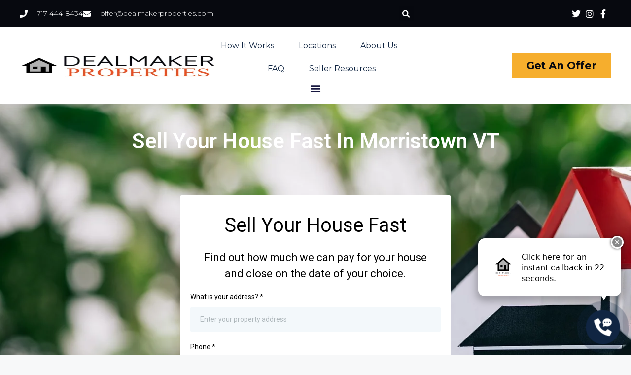

--- FILE ---
content_type: text/html; charset=UTF-8
request_url: https://dealmakerproperties.com/sell-my-house-fast-morristown-vt/
body_size: 51517
content:
<!DOCTYPE html>
<html lang="en-US">
<head>
	<meta charset="UTF-8">
	<title>Sell My House Fast Morristown VT - We Buy Houses For Cash</title>
<style>.flying-press-lazy-bg{background-image:none!important;}</style>
<link rel='preload' href='https://dealmakerproperties.com/wp-content/uploads/2022/07/We-Buy-Houses-Quickly.jpg' as='image' fetchpriority='high' />
<link rel='preload' href='https://dealmakerproperties.com/wp-content/uploads/2022/10/Dealmaker-Properties-Logo-400-x-100.png' as='image' imagesrcset='https://dealmakerproperties.com/wp-content/uploads/2022/10/Dealmaker-Properties-Logo-400-x-100.png 400w, https://dealmakerproperties.com/wp-content/uploads/2022/10/Dealmaker-Properties-Logo-400-x-100-300x75.png 300w' imagesizes='(max-width: 400px) 100vw, 400px'/>
<link rel='preload' href='https://dealmakerproperties.com/wp-content/uploads/2022/07/Fox-News-Logo-Home-Buyers-300x300.png' as='image' imagesrcset='https://dealmakerproperties.com/wp-content/uploads/2022/07/Fox-News-Logo-Home-Buyers.png 300w, https://dealmakerproperties.com/wp-content/uploads/2022/07/Fox-News-Logo-Home-Buyers-150x150.png 150w' imagesizes='(max-width: 300px) 100vw, 300px'/>
<link rel='preload' href='https://dealmakerproperties.com/wp-content/uploads/2022/07/CBS-Logo-Sell-My-Home-300x300.png' as='image' imagesrcset='https://dealmakerproperties.com/wp-content/uploads/2022/07/CBS-Logo-Sell-My-Home.png 300w, https://dealmakerproperties.com/wp-content/uploads/2022/07/CBS-Logo-Sell-My-Home-150x150.png 150w' imagesizes='(max-width: 300px) 100vw, 300px'/>
<link rel='preload' href='https://dealmakerproperties.com/wp-content/uploads/2022/07/Sell-Homes-Fast-ABC-Logo-300x300.png' as='image' imagesrcset='https://dealmakerproperties.com/wp-content/uploads/2022/07/Sell-Homes-Fast-ABC-Logo.png 300w, https://dealmakerproperties.com/wp-content/uploads/2022/07/Sell-Homes-Fast-ABC-Logo-150x150.png 150w' imagesizes='(max-width: 300px) 100vw, 300px'/>
<link rel='preload' href='https://dealmakerproperties.com/wp-content/uploads/2022/07/NBC-Logo-Cash-For-Homes-300x300.png' as='image' imagesrcset='https://dealmakerproperties.com/wp-content/uploads/2022/07/NBC-Logo-Cash-For-Homes.png 300w, https://dealmakerproperties.com/wp-content/uploads/2022/07/NBC-Logo-Cash-For-Homes-150x150.png 150w' imagesizes='(max-width: 300px) 100vw, 300px'/>
<link rel='preload' href='https://dealmakerproperties.com/wp-content/plugins/elementor/assets/lib/font-awesome/webfonts/fa-solid-900.woff2' as='font' type='font/woff2' fetchpriority='high' crossorigin='anonymous'><link rel='preload' href='https://dealmakerproperties.com/wp-content/cache/flying-press/JTUSjIg1_i6t8kCHKm459WlhyyTh89Y.woff2' as='font' type='font/woff2' fetchpriority='high' crossorigin='anonymous'><link rel='preload' href='https://dealmakerproperties.com/wp-content/plugins/elementor/assets/lib/font-awesome/webfonts/fa-brands-400.woff2' as='font' type='font/woff2' fetchpriority='high' crossorigin='anonymous'><link rel='preload' href='https://dealmakerproperties.com/wp-content/cache/flying-press/KFO7CnqEu92Fr1ME7kSn66aGLdTylUAMa3yUBHMdazQ.woff2' as='font' type='font/woff2' fetchpriority='high' crossorigin='anonymous'><link rel='preload' href='https://dealmakerproperties.com/wp-content/cache/flying-press/KFOmCnqEu92Fr1Mu4mxKKTU1Kg.woff2' as='font' type='font/woff2' fetchpriority='high' crossorigin='anonymous'><link rel='preload' href='https://dealmakerproperties.com/wp-content/plugins/elementor/assets/lib/font-awesome/webfonts/fa-solid-900.woff' as='font' type='font/woff' fetchpriority='high' crossorigin='anonymous'><link rel='preload' href='https://dealmakerproperties.com/wp-content/plugins/elementor/assets/lib/font-awesome/webfonts/fa-brands-400.woff' as='font' type='font/woff' fetchpriority='high' crossorigin='anonymous'><link rel='preload' href='https://dealmakerproperties.com/wp-content/plugins/local-wiz/styles/fontawesome/webfonts/fa-solid-900.woff2' as='font' type='font/woff2' fetchpriority='high' crossorigin='anonymous'><link rel='preload' href='https://dealmakerproperties.com/wp-content/plugins/local-wiz/styles/fontawesome/webfonts/fa-brands-400.woff2' as='font' type='font/woff2' fetchpriority='high' crossorigin='anonymous'><link rel='preload' href='https://dealmakerproperties.com/wp-content/plugins/local-wiz/styles/fontawesome/webfonts/fa-solid-900.woff' as='font' type='font/woff' fetchpriority='high' crossorigin='anonymous'><link rel='preload' href='https://dealmakerproperties.com/wp-content/plugins/local-wiz/styles/fontawesome/webfonts/fa-brands-400.woff' as='font' type='font/woff' fetchpriority='high' crossorigin='anonymous'>
<style id="flying-press-css">blockquote,body,dd,dl,dt,fieldset,figure,h1,h2,h3,h4,h5,h6,hr,html,iframe,legend,li,ol,p,pre,textarea,ul{border:0;margin:0;padding:0}html{-webkit-text-size-adjust:100%;-ms-text-size-adjust:100%;-webkit-font-smoothing:antialiased;-moz-osx-font-smoothing:grayscale;box-sizing:border-box;font-family:sans-serif}*,:after,:before{box-sizing:inherit}button,input,optgroup,select,textarea{margin:0;font-family:inherit;font-size:100%}[type=search]{-webkit-appearance:textfield;outline-offset:-2px}[type=search]::-webkit-search-decoration{-webkit-appearance:none}::-moz-focus-inner{border-style:none;padding:0}:-moz-focusring{outline:1px dotted buttontext}body,button,input,select,textarea{text-transform:none;font-family:-apple-system,system-ui,BlinkMacSystemFont,Segoe UI,Helvetica,Arial,sans-serif,Apple Color Emoji,Segoe UI Emoji,Segoe UI Symbol;font-size:17px;font-weight:400;line-height:1.5}p{margin-bottom:1.5em}h1,h2,h3,h4,h5,h6{font-family:inherit;font-size:100%;font-style:inherit;font-weight:inherit}table,td,th{border:1px solid #0000001a}table{border-collapse:separate;border-spacing:0;border-width:1px 0 0 1px;width:100%;margin:0 0 1.5em}td,th{padding:8px}th,td{border-width:0 1px 1px 0}h1{text-transform:none;margin-bottom:20px;font-size:42px;font-weight:400;line-height:1.2em}h2{text-transform:none;margin-bottom:20px;font-size:35px;font-weight:400;line-height:1.2em}h3{text-transform:none;margin-bottom:20px;font-size:29px;font-weight:400;line-height:1.2em}h4{font-size:24px}h5{font-size:20px}h4,h5,h6{margin-bottom:20px}ol,ul{margin:0 0 1.5em 3em}ul{list-style:outside}li>ol,li>ul{margin-bottom:0;margin-left:1.5em}cite,dfn,em,i{font-style:italic}table{width:100%;margin:0 0 1.5em}th{font-weight:700}img{max-width:100%;height:auto}button,input[type=button],input[type=reset],input[type=submit]{color:#fff;cursor:pointer;-webkit-appearance:button;background:#55555e;border:1px solid #fff0;padding:10px 20px}input[type=email],input[type=number],input[type=password],input[type=search],input[type=tel],input[type=text],input[type=url],select,textarea{border:1px solid;border-radius:0;max-width:100%;padding:10px 15px}a,button,input{transition:color .1s ease-in-out,background-color .1s ease-in-out}a{text-decoration:none}.size-auto,.size-full,.size-large,.size-medium,.size-thumbnail{max-width:100%;height:auto}.screen-reader-text{clip:rect(1px,1px,1px,1px);clip-path:inset(50%);border:0;width:1px;height:1px;margin:-1px;padding:0;overflow:hidden;word-wrap:normal!important;position:absolute!important}.screen-reader-text:focus{clip-path:none;color:#21759b;z-index:100000;background-color:#f1f1f1;border-radius:3px;width:auto;height:auto;padding:15px 23px 14px;font-size:.875rem;font-weight:700;line-height:normal;text-decoration:none;display:block;top:5px;left:5px;box-shadow:0 0 2px 2px #0009;clip:auto!important}.entry-header,.site-content{word-wrap:break-word}embed,iframe,object{max-width:100%}.site-content{display:flex}.grid-container{max-width:1200px;margin-left:auto;margin-right:auto}.full-width-content .container.grid-container{max-width:100%}.container.grid-container{width:auto}@media (width<=768px){a,body,button,input,select,textarea{transition:all ease-in-out}.site-content{flex-direction:column}}:root{--direction-multiplier:1}.elementor-screen-only,.screen-reader-text,.screen-reader-text span,.ui-helper-hidden-accessible{clip:rect(0,0,0,0);border:0;width:1px;height:1px;margin:-1px;padding:0;position:absolute;top:-10000em;overflow:hidden}.elementor *,.elementor :after,.elementor :before{box-sizing:border-box}.elementor a{box-shadow:none;text-decoration:none}.elementor img{box-shadow:none;border:none;border-radius:0;max-width:100%;height:auto}.elementor embed,.elementor iframe,.elementor object,.elementor video{border:none;width:100%;max-width:100%;margin:0;line-height:1}.elementor .elementor-background-overlay{position:absolute;inset:0}.elementor-element{--flex-direction:initial;--flex-wrap:initial;--justify-content:initial;--align-items:initial;--align-content:initial;--gap:initial;--flex-basis:initial;--flex-grow:initial;--flex-shrink:initial;--order:initial;--align-self:initial;align-self:var(--align-self);flex-basis:var(--flex-basis);flex-grow:var(--flex-grow);flex-shrink:var(--flex-shrink);order:var(--order)}.elementor-element:where(.e-con-full,.elementor-widget){align-content:var(--align-content);align-items:var(--align-items);flex-direction:var(--flex-direction);flex-wrap:var(--flex-wrap);gap:var(--row-gap)var(--column-gap);justify-content:var(--justify-content)}.elementor-align-center{text-align:center}.elementor-align-right{text-align:right}.elementor-align-left{text-align:left}.elementor-align-center .elementor-button,.elementor-align-left .elementor-button,.elementor-align-right .elementor-button{width:auto}@media (width<=767px){.elementor-mobile-align-center{text-align:center}.elementor-mobile-align-left{text-align:left}.elementor-mobile-align-center .elementor-button,.elementor-mobile-align-left .elementor-button,.elementor-mobile-align-right .elementor-button{width:auto}}:root{--page-title-display:block}@keyframes eicon-spin{0%{transform:rotate(0)}}.elementor-section{position:relative}.elementor-section .elementor-container{margin-left:auto;margin-right:auto;display:flex;position:relative}@media (width<=1024px){.elementor-section .elementor-container{flex-wrap:wrap}}.elementor-widget-wrap{flex-wrap:wrap;align-content:flex-start;width:100%;position:relative}.elementor:not(.elementor-bc-flex-widget) .elementor-widget-wrap{display:flex}.elementor-widget-wrap>.elementor-element{width:100%}.elementor-widget{position:relative}.elementor-widget:not(:last-child){margin-bottom:var(--kit-widget-spacing,20px)}.elementor-column{min-height:1px;display:flex;position:relative}.elementor-column-gap-default>.elementor-column>.elementor-element-populated{padding:10px}.elementor-column-gap-wider>.elementor-column>.elementor-element-populated{padding:30px}.elementor-inner-section .elementor-column-gap-no .elementor-element-populated{padding:0}@media (width>=768px){.elementor-column.elementor-col-16,.elementor-column[data-col="16"]{width:16.666%}.elementor-column.elementor-col-25,.elementor-column[data-col="25"]{width:25%}.elementor-column.elementor-col-33,.elementor-column[data-col="33"]{width:33.333%}.elementor-column.elementor-col-50,.elementor-column[data-col="50"]{width:50%}.elementor-column.elementor-col-100,.elementor-column[data-col="100"]{width:100%}}@media (width<=767px){.elementor-reverse-mobile>.elementor-container>:first-child{order:10}.elementor-reverse-mobile>.elementor-container>:nth-child(2){order:9}.elementor-reverse-mobile>.elementor-container>:nth-child(3){order:8}.elementor-reverse-mobile>.elementor-container>:nth-child(4){order:7}.elementor-reverse-mobile>.elementor-container>:nth-child(5){order:6}.elementor-reverse-mobile>.elementor-container>:nth-child(6){order:5}.elementor-reverse-mobile>.elementor-container>:nth-child(7){order:4}.elementor-reverse-mobile>.elementor-container>:nth-child(8){order:3}.elementor-reverse-mobile>.elementor-container>:nth-child(9){order:2}.elementor-reverse-mobile>.elementor-container>:nth-child(10){order:1}.elementor-column{width:100%}}.elementor-grid{grid-column-gap:var(--grid-column-gap);grid-row-gap:var(--grid-row-gap);display:grid}.elementor-grid .elementor-grid-item{min-width:0}.elementor-grid-0 .elementor-grid{margin-bottom:calc(-1*var(--grid-row-gap));width:100%;word-spacing:var(--grid-column-gap);display:inline-block}.elementor-grid-0 .elementor-grid .elementor-grid-item{margin-bottom:var(--grid-row-gap);word-break:break-word;display:inline-block}@media (width>=1025px){#elementor-device-mode:after{content:"desktop"}}@media (width>=-1px){#elementor-device-mode:after{content:"widescreen"}}@media (width<=-1px){#elementor-device-mode:after{content:"laptop";content:"tablet_extra"}}@media (width<=1024px){#elementor-device-mode:after{content:"tablet"}}@media (width<=-1px){#elementor-device-mode:after{content:"mobile_extra"}}@media (width<=767px){#elementor-device-mode:after{content:"mobile"}}@media (prefers-reduced-motion:no-preference){html{scroll-behavior:smooth}}.elementor-element:where(:not(.e-con)):where(:not(.e-div-block-base)) .elementor-widget-container,.elementor-element:where(:not(.e-con)):where(:not(.e-div-block-base)):not(:has(.elementor-widget-container)){transition:background .3s,border .3s,border-radius .3s,box-shadow .3s,transform var(--e-transform-transition-duration,.4s)}.elementor-heading-title{margin:0;padding:0;line-height:1}.elementor-button{color:#fff;fill:#fff;text-align:center;background-color:#69727d;border-radius:3px;padding:12px 24px;font-size:15px;line-height:1;transition:all .3s;display:inline-block}.elementor-button:focus,.elementor-button:hover,.elementor-button:visited{color:#fff}.elementor-button-content-wrapper{flex-direction:row;justify-content:center;gap:5px;display:flex}.elementor-button-icon{align-items:center;display:flex}.elementor-button-icon svg{width:1em;height:auto}.elementor-button-text{display:inline-block}.elementor-button.elementor-size-md{border-radius:4px;padding:15px 30px;font-size:16px}.elementor-button span{text-decoration:inherit}.elementor-view-stacked .elementor-icon{color:#fff;fill:#fff;background-color:#69727d;padding:.5em}.elementor-icon{color:#69727d;text-align:center;font-size:50px;line-height:1;transition:all .3s;display:inline-block}.elementor-icon:hover{color:#69727d}.elementor-icon i,.elementor-icon svg{width:1em;height:1em;display:block;position:relative}.elementor-icon i:before,.elementor-icon svg:before{position:absolute;left:50%;transform:translate(-50%)}.elementor-shape-rounded .elementor-icon{border-radius:10%}.elementor-shape-circle .elementor-icon{border-radius:50%}.animated{animation-duration:1.25s}.animated.animated-slow{animation-duration:2s}.animated.animated-fast{animation-duration:.75s}.animated.infinite{animation-iteration-count:infinite}.animated.reverse{animation-direction:reverse;animation-fill-mode:forwards}@media (prefers-reduced-motion:reduce){.animated{animation:none!important}}@media (width<=767px){.elementor .elementor-hidden-mobile,.elementor .elementor-hidden-phone{display:none}}@media (width>=768px) and (width<=1024px){.elementor .elementor-hidden-tablet{display:none}}@media (width>=1025px) and (width<=99999px){.elementor .elementor-hidden-desktop{display:none}}.elementor-widget.elementor-icon-list--layout-inline .elementor-widget-container,.elementor-widget:not(:has(.elementor-widget-container)) .elementor-widget-container{overflow:hidden}.elementor-widget .elementor-icon-list-items.elementor-inline-items{flex-wrap:wrap;margin-inline:-8px;display:flex}.elementor-widget .elementor-icon-list-items.elementor-inline-items .elementor-inline-item{word-break:break-word}.elementor-widget .elementor-icon-list-items.elementor-inline-items .elementor-icon-list-item{margin-inline:8px}.elementor-widget .elementor-icon-list-items.elementor-inline-items .elementor-icon-list-item:after{border-width:0;border-inline-start-width:1px;border-style:solid;width:auto;height:100%;position:relative;inset-inline:auto -8px}.elementor-widget .elementor-icon-list-items{margin:0;padding:0;list-style-type:none}.elementor-widget .elementor-icon-list-item{margin:0;padding:0;position:relative}.elementor-widget .elementor-icon-list-item:after{width:100%;position:absolute;inset-block-end:0}.elementor-widget .elementor-icon-list-item,.elementor-widget .elementor-icon-list-item a{align-items:var(--icon-vertical-align,center);font-size:inherit;display:flex}.elementor-widget .elementor-icon-list-icon+.elementor-icon-list-text{align-self:center;padding-inline-start:5px}.elementor-widget .elementor-icon-list-icon{display:flex;position:relative;inset-block-start:var(--icon-vertical-offset,initial)}.elementor-widget .elementor-icon-list-icon svg{height:var(--e-icon-list-icon-size,1em);width:var(--e-icon-list-icon-size,1em)}.elementor-widget .elementor-icon-list-icon i{font-size:var(--e-icon-list-icon-size);width:1.25em}.elementor-widget.elementor-widget-icon-list .elementor-icon-list-icon{text-align:var(--e-icon-list-icon-align)}.elementor-widget.elementor-widget-icon-list .elementor-icon-list-icon svg{margin:var(--e-icon-list-icon-margin,0 calc(var(--e-icon-list-icon-size,1em)*.25)0 0)}.elementor-widget.elementor-list-item-link-full_width a{width:100%}.elementor-widget.elementor-align-center .elementor-icon-list-item,.elementor-widget.elementor-align-center .elementor-icon-list-item a{justify-content:center}.elementor-widget.elementor-align-center .elementor-icon-list-item:after{margin:auto}.elementor-widget.elementor-align-center .elementor-inline-items{justify-content:center}.elementor-widget.elementor-align-left .elementor-icon-list-item,.elementor-widget.elementor-align-left .elementor-icon-list-item a{text-align:left;justify-content:flex-start}.elementor-widget.elementor-align-left .elementor-inline-items{justify-content:flex-start}.elementor-widget.elementor-align-right .elementor-icon-list-item,.elementor-widget.elementor-align-right .elementor-icon-list-item a{text-align:right;justify-content:flex-end}.elementor-widget.elementor-align-right .elementor-icon-list-items{justify-content:flex-end}.elementor-widget:not(.elementor-align-right) .elementor-icon-list-item:after{inset-inline-start:0}.elementor-widget:not(.elementor-align-left) .elementor-icon-list-item:after{inset-inline-end:0}@media (width>=-1px){.elementor-widget:not(.elementor-widescreen-align-right) .elementor-icon-list-item:after{inset-inline-start:0}.elementor-widget:not(.elementor-widescreen-align-left) .elementor-icon-list-item:after{inset-inline-end:0}}@media (width<=-1px){.elementor-widget:not(.elementor-laptop-align-right) .elementor-icon-list-item:after{inset-inline-start:0}.elementor-widget:not(.elementor-laptop-align-left) .elementor-icon-list-item:after{inset-inline-end:0}.elementor-widget:not(.elementor-tablet_extra-align-right) .elementor-icon-list-item:after{inset-inline-start:0}.elementor-widget:not(.elementor-tablet_extra-align-left) .elementor-icon-list-item:after{inset-inline-end:0}}@media (width<=1024px){.elementor-widget:not(.elementor-tablet-align-right) .elementor-icon-list-item:after{inset-inline-start:0}.elementor-widget:not(.elementor-tablet-align-left) .elementor-icon-list-item:after{inset-inline-end:0}}@media (width<=-1px){.elementor-widget:not(.elementor-mobile_extra-align-right) .elementor-icon-list-item:after{inset-inline-start:0}.elementor-widget:not(.elementor-mobile_extra-align-left) .elementor-icon-list-item:after{inset-inline-end:0}}@media (width<=767px){.elementor-widget.elementor-mobile-align-center .elementor-icon-list-item,.elementor-widget.elementor-mobile-align-center .elementor-icon-list-item a{justify-content:center}.elementor-widget.elementor-mobile-align-center .elementor-icon-list-item:after{margin:auto}.elementor-widget.elementor-mobile-align-center .elementor-inline-items{justify-content:center}.elementor-widget.elementor-mobile-align-left .elementor-icon-list-item,.elementor-widget.elementor-mobile-align-left .elementor-icon-list-item a{text-align:left;justify-content:flex-start}.elementor-widget.elementor-mobile-align-left .elementor-inline-items{justify-content:flex-start}.elementor-widget:not(.elementor-mobile-align-right) .elementor-icon-list-item:after{inset-inline-start:0}.elementor-widget:not(.elementor-mobile-align-left) .elementor-icon-list-item:after{inset-inline-end:0}}#left-area ul.elementor-icon-list-items,.elementor .elementor-element ul.elementor-icon-list-items,.elementor-edit-area .elementor-element ul.elementor-icon-list-items{padding:0}.elementor-search-form{transition:all .2s;display:block}.elementor-search-form button,.elementor-search-form input[type=search]{-webkit-appearance:none;-moz-appearance:none;vertical-align:middle;white-space:normal;background:0 0;border:0;min-width:0;margin:0;padding:0;font-size:15px;line-height:1;display:inline-block}.elementor-search-form button:focus,.elementor-search-form input[type=search]:focus{color:inherit;outline:0}.elementor-search-form__container{border:0 solid #fff0;min-height:50px;transition:all .2s;display:flex;overflow:hidden}.elementor-search-form__container:not(.elementor-search-form--full-screen){background:#f1f2f3}.elementor-search-form__input{color:#3f444b;flex-basis:100%;transition:color .2s}.elementor-search-form__input::-moz-placeholder{color:inherit;opacity:.6;font-family:inherit}.elementor-search-form__input::placeholder{color:inherit;opacity:.6;font-family:inherit}.elementor-search-form--skin-full_screen .elementor-search-form input[type=search].elementor-search-form__input{color:#fff;text-align:center;border:0 solid #fff;border-bottom-width:1px;font-size:50px;line-height:1.5}.elementor-search-form--skin-full_screen .elementor-search-form__toggle{color:var(--e-search-form-toggle-color,#33373d);cursor:pointer;font-size:var(--e-search-form-toggle-size,33px);vertical-align:middle;display:inline-block}.elementor-search-form--skin-full_screen .elementor-search-form__toggle .e-font-icon-svg-container,.elementor-search-form--skin-full_screen .elementor-search-form__toggle i{background-color:var(--e-search-form-toggle-background-color,#0000000d);border-color:var(--e-search-form-toggle-color,#33373d);border-radius:var(--e-search-form-toggle-border-radius,3px);border-style:solid;border-width:var(--e-search-form-toggle-border-width,0);height:var(--e-search-form-toggle-size,33px);width:var(--e-search-form-toggle-size,33px);transition:all .2s;display:block;position:relative}.elementor-search-form--skin-full_screen .elementor-search-form__toggle .e-font-icon-svg-container svg,.elementor-search-form--skin-full_screen .elementor-search-form__toggle .e-font-icon-svg-container:before,.elementor-search-form--skin-full_screen .elementor-search-form__toggle i svg,.elementor-search-form--skin-full_screen .elementor-search-form__toggle i:before{position:absolute;top:50%;left:50%;transform:translate(-50%,-50%)}.elementor-search-form--skin-full_screen .elementor-search-form__toggle .e-font-icon-svg-container:before,.elementor-search-form--skin-full_screen .elementor-search-form__toggle i:before{font-size:var(--e-search-form-toggle-icon-size,.55em)}.elementor-search-form--skin-full_screen .elementor-search-form__toggle .e-font-icon-svg-container svg,.elementor-search-form--skin-full_screen .elementor-search-form__toggle i svg{fill:var(--e-search-form-toggle-color,#33373d);height:var(--e-search-form-toggle-icon-size,.55em);width:var(--e-search-form-toggle-icon-size,.55em)}.elementor-search-form--skin-full_screen .elementor-search-form__container{z-index:9998;background-color:#000c;align-items:center;height:100vh;padding:0 15%;transition:all .3s;position:fixed;inset:0}.elementor-search-form--skin-full_screen .elementor-search-form__container:not(.elementor-search-form--full-screen){opacity:0;overflow:hidden;transform:scale(0)}.elementor-search-form--skin-full_screen .elementor-search-form__container:not(.elementor-search-form--full-screen) .dialog-lightbox-close-button{display:none}@-webkit-keyframes fa-spin{0%{-webkit-transform:rotate(0);transform:rotate(0)}}@keyframes fa-spin{0%{-webkit-transform:rotate(0);transform:rotate(0)}}@font-face{font-display:swap;font-family:"Font Awesome 5 Free";font-style:normal;font-weight:900;src:url(https://dealmakerproperties.com/wp-content/plugins/elementor/assets/lib/font-awesome/webfonts/fa-solid-900.eot);src:url(https://dealmakerproperties.com/wp-content/plugins/elementor/assets/lib/font-awesome/webfonts/fa-solid-900.eot#iefix)format("embedded-opentype"),url(https://dealmakerproperties.com/wp-content/plugins/elementor/assets/lib/font-awesome/webfonts/fa-solid-900.woff2)format("woff2"),url(https://dealmakerproperties.com/wp-content/plugins/elementor/assets/lib/font-awesome/webfonts/fa-solid-900.woff)format("woff"),url(https://dealmakerproperties.com/wp-content/plugins/elementor/assets/lib/font-awesome/webfonts/fa-solid-900.ttf)format("truetype"),url(https://dealmakerproperties.com/wp-content/plugins/elementor/assets/lib/font-awesome/webfonts/fa-solid-900.svg#fontawesome)format("svg")}.fa,.fas{font-family:"Font Awesome 5 Free";font-weight:900}.elementor-widget-image{text-align:center}.elementor-widget-image a{display:inline-block}.elementor-widget-image a img[src$=\.svg]{width:48px}.elementor-widget-image img{vertical-align:middle;display:inline-block}.elementor-item:after,.elementor-item:before{transition:all .3s cubic-bezier(.58,.3,.005,1);display:block;position:absolute}.elementor-item:not(:hover):not(:focus):not(.elementor-item-active):not(.highlighted):after,.elementor-item:not(:hover):not(:focus):not(.elementor-item-active):not(.highlighted):before{opacity:0}.elementor-item-active:after,.elementor-item-active:before,.elementor-item.highlighted:after,.elementor-item.highlighted:before,.elementor-item:focus:after,.elementor-item:focus:before,.elementor-item:hover:after,.elementor-item:hover:before{transform:scale(1)}.e--pointer-double-line .elementor-item:after,.e--pointer-double-line .elementor-item:before,.e--pointer-overline .elementor-item:after,.e--pointer-overline .elementor-item:before,.e--pointer-underline .elementor-item:after,.e--pointer-underline .elementor-item:before{z-index:2;background-color:#3f444b;width:100%;height:3px;left:0}.e--pointer-double-line .elementor-item:after,.e--pointer-underline .elementor-item:after{content:"";bottom:0}.elementor-nav-menu--main .elementor-nav-menu a{transition:all .4s}.elementor-nav-menu--main .elementor-nav-menu a,.elementor-nav-menu--main .elementor-nav-menu a.highlighted,.elementor-nav-menu--main .elementor-nav-menu a:focus,.elementor-nav-menu--main .elementor-nav-menu a:hover{padding:13px 20px}.elementor-nav-menu--main .elementor-nav-menu ul{border-style:solid;border-width:0;width:12em;padding:0;position:absolute}.elementor-nav-menu--layout-horizontal{display:flex}.elementor-nav-menu--layout-horizontal .elementor-nav-menu{flex-wrap:wrap;display:flex}.elementor-nav-menu--layout-horizontal .elementor-nav-menu a{white-space:nowrap;flex-grow:1}.elementor-nav-menu--layout-horizontal .elementor-nav-menu>li{display:flex}.elementor-nav-menu--layout-horizontal .elementor-nav-menu>li ul,.elementor-nav-menu--layout-horizontal .elementor-nav-menu>li>.scroll-down{top:100%!important}.elementor-nav-menu--layout-horizontal .elementor-nav-menu>li:not(:first-child)>a{margin-inline-start:var(--e-nav-menu-horizontal-menu-item-margin)}.elementor-nav-menu--layout-horizontal .elementor-nav-menu>li:not(:first-child)>.scroll-down,.elementor-nav-menu--layout-horizontal .elementor-nav-menu>li:not(:first-child)>.scroll-up,.elementor-nav-menu--layout-horizontal .elementor-nav-menu>li:not(:first-child)>ul{inset-inline-start:var(--e-nav-menu-horizontal-menu-item-margin)!important}.elementor-nav-menu--layout-horizontal .elementor-nav-menu>li:not(:last-child)>a{margin-inline-end:var(--e-nav-menu-horizontal-menu-item-margin)}.elementor-nav-menu--layout-horizontal .elementor-nav-menu>li:not(:last-child):after{border-color:var(--e-nav-menu-divider-color,#000);border-left-style:var(--e-nav-menu-divider-style,solid);border-left-width:var(--e-nav-menu-divider-width,2px);content:var(--e-nav-menu-divider-content,none);height:var(--e-nav-menu-divider-height,35%);align-self:center}.elementor-nav-menu__align-center .elementor-nav-menu{justify-content:center;margin-inline:auto}.elementor-widget-nav-menu:not(.elementor-nav-menu--toggle) .elementor-menu-toggle{display:none}.elementor-widget-nav-menu .elementor-widget-container,.elementor-widget-nav-menu:not(:has(.elementor-widget-container)):not([class*=elementor-hidden-]){flex-direction:column;display:flex}.elementor-nav-menu{z-index:2;position:relative}.elementor-nav-menu:after{clear:both;content:" ";font:0/0 serif;visibility:hidden;height:0;display:block;overflow:hidden}.elementor-nav-menu,.elementor-nav-menu li,.elementor-nav-menu ul{-webkit-tap-highlight-color:#fff0;margin:0;padding:0;line-height:normal;list-style:none;display:block}.elementor-nav-menu ul{display:none}.elementor-nav-menu ul ul a,.elementor-nav-menu ul ul a:active,.elementor-nav-menu ul ul a:focus,.elementor-nav-menu ul ul a:hover{border-left:16px solid #fff0}.elementor-nav-menu ul ul ul a,.elementor-nav-menu ul ul ul a:active,.elementor-nav-menu ul ul ul a:focus,.elementor-nav-menu ul ul ul a:hover{border-left:24px solid #fff0}.elementor-nav-menu ul ul ul ul a,.elementor-nav-menu ul ul ul ul a:active,.elementor-nav-menu ul ul ul ul a:focus,.elementor-nav-menu ul ul ul ul a:hover{border-left:32px solid #fff0}.elementor-nav-menu ul ul ul ul ul a,.elementor-nav-menu ul ul ul ul ul a:active,.elementor-nav-menu ul ul ul ul ul a:focus,.elementor-nav-menu ul ul ul ul ul a:hover{border-left:40px solid #fff0}.elementor-nav-menu a,.elementor-nav-menu li{position:relative}.elementor-nav-menu li{border-width:0}.elementor-nav-menu a{align-items:center;display:flex}.elementor-nav-menu a,.elementor-nav-menu a:focus,.elementor-nav-menu a:hover{padding:10px 20px;line-height:20px}.elementor-nav-menu--dropdown .elementor-item.elementor-item-active,.elementor-nav-menu--dropdown .elementor-item.highlighted,.elementor-nav-menu--dropdown .elementor-item:focus,.elementor-nav-menu--dropdown .elementor-item:hover,.elementor-sub-item.elementor-item-active,.elementor-sub-item.highlighted,.elementor-sub-item:focus,.elementor-sub-item:hover{color:#fff;background-color:#3f444b}.elementor-menu-toggle{color:#33373d;cursor:pointer;font-size:var(--nav-menu-icon-size,22px);background-color:#0000000d;border:0 solid;border-radius:3px;justify-content:center;align-items:center;padding:.25em;display:flex}.elementor-menu-toggle.elementor-active .elementor-menu-toggle__icon--open,.elementor-menu-toggle:not(.elementor-active) .elementor-menu-toggle__icon--close{display:none}.elementor-menu-toggle svg{width:1em;height:auto;fill:var(--nav-menu-icon-color,currentColor)}span.elementor-menu-toggle__icon--close,span.elementor-menu-toggle__icon--open{line-height:1}.elementor-nav-menu--dropdown{background-color:#fff;font-size:13px}.elementor-nav-menu--dropdown.elementor-nav-menu__container{transform-origin:top;margin-top:10px;transition:max-height .3s,transform .3s;overflow:hidden auto}.elementor-nav-menu--dropdown.elementor-nav-menu__container .elementor-sub-item{font-size:.85em}.elementor-nav-menu--dropdown a{color:#33373d}ul.elementor-nav-menu--dropdown a,ul.elementor-nav-menu--dropdown a:focus,ul.elementor-nav-menu--dropdown a:hover{text-shadow:none;border-inline-start:8px solid #fff0}.elementor-nav-menu__text-align-center .elementor-nav-menu--dropdown .elementor-nav-menu a{justify-content:center}.elementor-nav-menu--toggle{--menu-height:100vh}.elementor-nav-menu--toggle .elementor-menu-toggle:not(.elementor-active)+.elementor-nav-menu__container{max-height:0;overflow:hidden;transform:scaleY(0)}.elementor-nav-menu--stretch .elementor-nav-menu__container.elementor-nav-menu--dropdown{z-index:9997;position:absolute}@media (width<=1024px){.elementor-nav-menu--dropdown-tablet .elementor-nav-menu--main{display:none}}@media (width>=1025px){.elementor-nav-menu--dropdown-tablet .elementor-menu-toggle,.elementor-nav-menu--dropdown-tablet .elementor-nav-menu--dropdown{display:none}.elementor-nav-menu--dropdown-tablet nav.elementor-nav-menu--dropdown.elementor-nav-menu__container{overflow-y:hidden}}@keyframes hide-scroll{0%,to{overflow:hidden}}.elementor-widget-heading .elementor-heading-title[class*=elementor-size-]>a{color:inherit;font-size:inherit;line-height:inherit}.elementor-widget-heading .elementor-heading-title.elementor-size-large{font-size:29px}.elementor-shape{direction:ltr;width:100%;line-height:0;position:absolute;left:0;overflow:hidden}.elementor-shape-top{top:-1px}.elementor-shape-top:not([data-negative=false]) svg{z-index:-1}.elementor-shape[data-negative=false].elementor-shape-bottom,.elementor-shape[data-negative=true].elementor-shape-top{transform:rotate(180deg)}.elementor-shape svg{width:calc(100% + 1.3px);display:block;position:relative;left:50%;transform:translate(-50%)}.elementor-shape .elementor-shape-fill{fill:#fff;transform-origin:50%;transform:rotateY(0)}.elementor-widget-divider{--divider-border-style:none;--divider-border-width:1px;--divider-color:#0c0d0e;--divider-icon-size:20px;--divider-element-spacing:10px;--divider-pattern-height:24px;--divider-pattern-size:20px;--divider-pattern-url:none;--divider-pattern-repeat:repeat-x}.elementor-widget-divider .elementor-divider{display:flex}.elementor-widget-divider .elementor-icon{font-size:var(--divider-icon-size)}.elementor-widget-divider .elementor-divider-separator{direction:ltr;margin:0;display:flex}.elementor-widget-divider:not(.elementor-widget-divider--view-line_text):not(.elementor-widget-divider--view-line_icon) .elementor-divider-separator{border-block-start:var(--divider-border-width)var(--divider-border-style)var(--divider-color)}.elementor-widget-social-icons.elementor-grid-0 .elementor-widget-container,.elementor-widget-social-icons.elementor-grid-0:not(:has(.elementor-widget-container)),.elementor-widget-social-icons.elementor-grid-mobile-0 .elementor-widget-container,.elementor-widget-social-icons.elementor-grid-mobile-0:not(:has(.elementor-widget-container)),.elementor-widget-social-icons.elementor-grid-tablet-0 .elementor-widget-container,.elementor-widget-social-icons.elementor-grid-tablet-0:not(:has(.elementor-widget-container)){font-size:0;line-height:1}.elementor-widget-social-icons:not(.elementor-grid-0):not(.elementor-grid-tablet-0):not(.elementor-grid-mobile-0) .elementor-grid{display:inline-grid}.elementor-widget-social-icons .elementor-grid{grid-column-gap:var(--grid-column-gap,5px);grid-row-gap:var(--grid-row-gap,5px);grid-template-columns:var(--grid-template-columns);justify-content:var(--justify-content,center);justify-items:var(--justify-content,center)}.elementor-icon.elementor-social-icon{font-size:var(--icon-size,25px);height:calc(var(--icon-size,25px) + 2*var(--icon-padding,.5em));line-height:var(--icon-size,25px);width:calc(var(--icon-size,25px) + 2*var(--icon-padding,.5em))}.elementor-social-icon{--e-social-icon-icon-color:#fff;cursor:pointer;text-align:center;background-color:#69727d;justify-content:center;align-items:center;display:inline-flex}.elementor-social-icon i{color:var(--e-social-icon-icon-color)}.elementor-social-icon svg{fill:var(--e-social-icon-icon-color)}.elementor-social-icon:last-child{margin:0}.elementor-social-icon:hover{color:#fff;opacity:.9}.elementor-social-icon-dribbble{background-color:#ea4c89}.elementor-social-icon-facebook,.elementor-social-icon-facebook-f{background-color:#3b5998}.elementor-social-icon-pinterest{background-color:#bd081c}.elementor-social-icon-twitter{background-color:#1da1f2}.elementor-social-icon-youtube{background-color:#cd201f}.elementor-widget-eael-adv-tabs .eael-tab-content-item,.elementor-widget-eael-adv-accordion .eael-accordion-content,.elementor-widget-eael-data-table .td-content,.elementor-widget-eael-info-box .eael-infobox-template-wrapper,.elementor-widget-eael-countdown .eael-countdown-expiry-template,.elementor-widget-eael-countdown .eael-countdown-container,.elementor-widget-eael-cta-box .eael-cta-template-wrapper,.elementor-widget-eael-toggle .eael-toggle-primary-wrap,.elementor-widget-eael-toggle .eael-toggle-secondary-wrap,.elementor-widget-eael-protected-content .eael-protected-content-message,.elementor-widget-eael-protected-content .protected-content,.eael-offcanvas-content-visible .eael-offcanvas-body,.elementor-widget-eael-stacked-cards .eael-stacked-cards__item{position:relative}table.eael-data-table thead .sorting_asc,table.eael-data-table thead .sorting_desc,table.eael-data-table thead .sorting{z-index:0;cursor:pointer;outline:0;position:relative}table.eael-data-table thead .sorting_asc:after,table.eael-data-table thead .sorting_desc:after,table.eael-data-table thead .sorting:after{color:#fff;z-index:1;font-family:"Font Awesome 5 Free";position:absolute;top:50%;right:10px;-webkit-transform:translateY(-50%);-ms-transform:translateY(-50%);transform:translateY(-50%)}.eael-data-table{border-collapse:separate;border:none;width:100%;height:auto;margin:0}.eael-data-table tr{border-style:none}.eael-data-table thead tr{text-align:left}.eael-data-table thead tr th{color:#fff;background:#4a4893 padding-box padding-box;border:2px #000;padding:20px 15px;font-family:Montserrat,"sans-serif";font-size:16px;font-weight:600;line-height:1}.eael-data-table thead tr th:hover{border-color:#000}.eael-data-table tbody tr td{background-clip:padding-box;border-style:none;border-width:2px;padding:20px 15px;font-family:Montserrat,"sans-serif";font-size:14px;line-height:1}@media (width<=767px){.eael-data-table-wrap{padding-bottom:5px;overflow-x:scroll!important}.td-content-wrapper{width:100%;display:-webkit-box;display:-ms-flexbox;display:flex}.td-content,.td-content>p{justify-content:center;width:100%}.eael-data-table .td-content{align-items:center;display:-webkit-box;display:-ms-flexbox;display:flex}}table.eael-data-table thead .sorting:after{content:""}table.eael-data-table .sorting.sorting-none:after{display:none}.eael-table-align-center table.eael-data-table{margin:0 auto}.eael-dt-th-align-center .eael-data-table thead tr th{text-align:center}@font-face{font-display:swap;font-family:eicons;src:url(https://dealmakerproperties.com/wp-content/plugins/elementor/assets/lib/eicons/fonts/eicons.eot?5.44.0);src:url(https://dealmakerproperties.com/wp-content/plugins/elementor/assets/lib/eicons/fonts/eicons.eot?5.44.0#iefix)format("embedded-opentype"),url(https://dealmakerproperties.com/wp-content/plugins/elementor/assets/lib/eicons/fonts/eicons.woff2?5.44.0)format("woff2"),url(https://dealmakerproperties.com/wp-content/plugins/elementor/assets/lib/eicons/fonts/eicons.woff?5.44.0)format("woff"),url(https://dealmakerproperties.com/wp-content/plugins/elementor/assets/lib/eicons/fonts/eicons.ttf?5.44.0)format("truetype"),url(https://dealmakerproperties.com/wp-content/plugins/elementor/assets/lib/eicons/fonts/eicons.svg?5.44.0#eicon)format("svg");font-weight:400;font-style:normal}[class*=\ eicon-],[class^=eicon]{font-family:eicons;font-size:inherit;font-variant:normal;text-rendering:auto;-webkit-font-smoothing:antialiased;-moz-osx-font-smoothing:grayscale;font-style:normal;font-weight:400;line-height:1;display:inline-block}@keyframes a{0%{transform:rotate(0)}}.eicon-menu-bar:before{content:""}.eicon-close:before{content:""}.eicon-animated-headline:before{content:""}.elementor-kit-7{--e-global-color-primary:#102542;--e-global-color-secondary:#ec4e20;--e-global-color-text:#f6ae2d;--e-global-color-accent:#07090f;--e-global-color-e15247c:#fffbff;--e-global-typography-primary-font-family:"Roboto";--e-global-typography-primary-font-weight:600;--e-global-typography-secondary-font-family:"Roboto Slab";--e-global-typography-secondary-font-weight:400;--e-global-typography-text-font-family:"Roboto";--e-global-typography-text-font-weight:400;--e-global-typography-accent-font-family:"Roboto";--e-global-typography-accent-font-weight:500}.elementor-section.elementor-section-boxed>.elementor-container{max-width:1140px}.elementor-widget:not(:last-child){margin-block-end:20px}.elementor-element{--widgets-spacing:20px 20px;--widgets-spacing-row:20px;--widgets-spacing-column:20px}@media (width<=1024px){.elementor-section.elementor-section-boxed>.elementor-container{max-width:1024px}}@media (width<=767px){.elementor-section.elementor-section-boxed>.elementor-container{max-width:767px}}.elementor-headline{font-size:43px;line-height:1.2;display:block}.elementor-headline-dynamic-text{color:var(--dynamic-text-color,#aebcb9)}.elementor-headline--style-highlight .elementor-headline-dynamic-wrapper{text-align:inherit;overflow:visible}.elementor-headline--style-highlight .elementor-headline-dynamic-text{z-index:1}.elementor-headline--style-highlight .elementor-headline-plain-text{z-index:1;position:relative}.elementor-headline--style-highlight svg{width:calc(100% + 20px);height:calc(100% + 20px);position:absolute;top:50%;left:50%;overflow:visible;transform:translate(-50%,-50%)}.elementor-headline--style-highlight svg path{stroke:red;stroke-width:9px;fill:none;opacity:0;stroke-dasharray:0 1500;transition:all .3s}.elementor-headline.e-animated svg path{animation:forwards elementor-headline-dash;animation-duration:var(--animation-duration,1.2s);animation-iteration-count:1}@media (prefers-reduced-motion:reduce){.elementor-headline.e-animated svg path{animation-duration:0s}}.elementor-headline.e-animated svg path:nth-of-type(2){animation-delay:calc(var(--animation-duration,1.2s)/2)}@media (prefers-reduced-motion:reduce){.elementor-headline.e-animated svg path:nth-of-type(2){animation-delay:0s}}@keyframes elementor-headline-dash{0%{stroke-dasharray:0 1500;opacity:1}}@keyframes hide-highlight{0%{opacity:1;stroke-dasharray:1500 1500}}.elementor-headline-text-wrapper{vertical-align:bottom}.elementor-headline-dynamic-wrapper{display:inline-block;position:relative}.elementor-headline-dynamic-wrapper .elementor-headline-dynamic-text{display:inline-block;position:absolute;inset-block-start:0;inset-inline-start:0}.elementor-headline-dynamic-wrapper .elementor-headline-dynamic-text.elementor-headline-text-active{position:relative}@keyframes elementor-headline-flip-in{0%{opacity:0;transform:rotateX(180deg)}35%{opacity:0;transform:rotateX(120deg)}65%{opacity:0}}@keyframes elementor-headline-flip-out{0%{opacity:1;transform:rotateX(0)}35%{opacity:1;transform:rotateX(-40deg)}65%{opacity:0}}@keyframes elementor-headline-pulse{0%{opacity:1;transform:translateY(-50%)scale(1)}40%{opacity:0;transform:translateY(-50%)scale(.9)}}@keyframes elementor-headline-swirl-in{0%{opacity:0;transform:translateZ(-20px)rotateX(90deg)}60%{opacity:1;transform:translateZ(-20px)rotateX(-10deg)}}@keyframes elementor-headline-swirl-out{0%{opacity:1;transform:translateZ(-20px)rotateX(0)}60%{opacity:0;transform:translateZ(-20px)rotateX(-100deg)}}@keyframes elementor-headline-slide-down-in{0%{opacity:0;transform:translateY(-100%)}60%{opacity:1;transform:translateY(20%)}}@keyframes elementor-headline-slide-down-out{0%{opacity:1;transform:translateY(0)}60%{opacity:0;transform:translateY(120%)}}@keyframes elementor-headline-drop-in-in{0%{opacity:0;transform:translateZ(100px)}}@keyframes elementor-headline-drop-in-out{0%{opacity:1;transform:translateZ(0)}}@keyframes elementor-headline-blinds-in{0%{transform:rotateY(180deg)}}@keyframes elementor-headline-blinds-out{0%{transform:rotateY(0)}}@keyframes elementor-headline-wave-up{0%{opacity:0;transform:scale(0)}60%{opacity:1;transform:scale(1.2)}}@keyframes elementor-headline-wave-down{0%{opacity:1;transform:scale(1)}60%{opacity:0;transform:scale(0)}}@keyframes elementor-headline-slide-in{0%{opacity:0;transform:translate(-100%)}60%{opacity:1;transform:translate(10%)}}@keyframes elementor-headline-slide-out{0%{opacity:1;transform:translate(0)}60%{opacity:0;transform:translate(110%)}}.elementor-animation-grow{transition-property:transform;transition-duration:.3s}.elementor-animation-grow:active,.elementor-animation-grow:focus,.elementor-animation-grow:hover{transform:scale(1.1)}.elementor-widget-icon-box .elementor-icon-box-wrapper{gap:var(--icon-box-icon-margin,15px);text-align:center;flex-direction:column;display:flex}.elementor-widget-icon-box .elementor-icon-box-icon{flex:none;line-height:0;display:inline-block}.elementor-widget-icon-box .elementor-icon-box-content{flex-grow:1;width:100%}.elementor-widget-icon-box .elementor-icon-box-title a{color:inherit}.elementor-widget-icon-box .elementor-icon-box-description{margin:0}.elementor-widget-icon-box.elementor-position-top .elementor-icon-box-wrapper{gap:var(--icon-box-icon-margin,15px);text-align:center;flex-direction:column;align-items:unset!important}@media (width<=767px){.elementor-widget-icon-box.elementor-mobile-position-top .elementor-icon-box-wrapper{gap:var(--icon-box-icon-margin,15px);text-align:center;flex-direction:column;align-items:unset!important}}.elementor-15455 .elementor-element.elementor-element-e170512:not(.elementor-motion-effects-element-type-background),.elementor-15455 .elementor-element.elementor-element-e170512>.elementor-motion-effects-container>.elementor-motion-effects-layer{background-image:url(https://dealmakerproperties.com/wp-content/uploads/2022/07/We-Buy-Houses-Quickly.jpg);background-position:0 -238px;background-size:cover}.elementor-15455 .elementor-element.elementor-element-e170512>.elementor-background-overlay{opacity:.5;background-color:#000;transition:background .3s,border-radius .3s,opacity .3s}.elementor-15455 .elementor-element.elementor-element-e170512{margin-top:0;margin-bottom:0;padding:0 0 120px;transition:background .3s,border .3s,border-radius .3s,box-shadow .3s}.elementor-widget-animated-headline .eael-protected-content-message,.elementor-widget-animated-headline .protected-content-error-msg{font-family:var(--e-global-typography-secondary-font-family),Sans-serif;font-weight:var(--e-global-typography-secondary-font-weight)}.elementor-widget-animated-headline .elementor-headline-plain-text{color:var(--e-global-color-secondary)}.elementor-widget-animated-headline .elementor-headline{font-family:var(--e-global-typography-primary-font-family),Sans-serif;font-weight:var(--e-global-typography-primary-font-weight)}.elementor-widget-animated-headline{--dynamic-text-color:var(--e-global-color-secondary)}.elementor-widget-animated-headline .elementor-headline-dynamic-text{font-family:var(--e-global-typography-primary-font-family),Sans-serif;font-weight:var(--e-global-typography-primary-font-weight)}.elementor-widget-animated-headline .elementor-headline-dynamic-wrapper path{stroke:var(--e-global-color-accent)}.elementor-15455 .elementor-element.elementor-element-2df455e{--iteration-count:infinite;--animation-duration:1.2s;--dynamic-text-color:#fff}.elementor-15455 .elementor-element.elementor-element-2df455e>.elementor-widget-container{margin:40px 0 25px;padding:0}.elementor-15455 .elementor-element.elementor-element-2df455e .elementor-headline{text-align:center}.elementor-15455 .elementor-element.elementor-element-2df455e .elementor-headline-plain-text{color:#fff}.elementor-15455 .elementor-element.elementor-element-2df455e .elementor-headline-dynamic-wrapper path{stroke:#ec4e20;stroke-width:12px}.elementor-15455 .elementor-element.elementor-element-3f2b1db>.elementor-widget-container{margin:0;padding:0}.elementor-15455 .elementor-element.elementor-element-288caf57>.elementor-container>.elementor-column>.elementor-widget-wrap{align-content:center;align-items:center}.elementor-15455 .elementor-element.elementor-element-288caf57:not(.elementor-motion-effects-element-type-background),.elementor-15455 .elementor-element.elementor-element-288caf57>.elementor-motion-effects-container>.elementor-motion-effects-layer{background-color:var(--e-global-color-text)}.elementor-15455 .elementor-element.elementor-element-288caf57{padding:20px 0 40px;transition:background .3s,border .3s,border-radius .3s,box-shadow .3s}.elementor-15455 .elementor-element.elementor-element-288caf57>.elementor-background-overlay{transition:background .3s,border-radius .3s,opacity .3s}.elementor-15455 .elementor-element.elementor-element-737ea701>.elementor-container>.elementor-column>.elementor-widget-wrap{align-content:center;align-items:center}.elementor-15455 .elementor-element.elementor-element-737ea701{padding:0}.elementor-15455 .elementor-element.elementor-element-68b5e9f3 img{opacity:1;max-width:45%}.elementor-15455 .elementor-element.elementor-element-6800e40d img{max-width:45%}.elementor-15455 .elementor-element.elementor-element-166306e9{text-align:center}.elementor-15455 .elementor-element.elementor-element-166306e9 img{opacity:1;max-width:45%}.elementor-15455 .elementor-element.elementor-element-ab8d189 img{max-width:45%}.elementor-15455 .elementor-element.elementor-element-1273876d>.elementor-container>.elementor-column>.elementor-widget-wrap{align-content:center;align-items:center}.elementor-15455 .elementor-element.elementor-element-1273876d:not(.elementor-motion-effects-element-type-background),.elementor-15455 .elementor-element.elementor-element-1273876d>.elementor-motion-effects-container>.elementor-motion-effects-layer{background-color:var(--e-global-color-e15247c)}.elementor-15455 .elementor-element.elementor-element-1273876d{padding:100px 0;transition:background .3s,border .3s,border-radius .3s,box-shadow .3s}.elementor-15455 .elementor-element.elementor-element-1273876d>.elementor-background-overlay{transition:background .3s,border-radius .3s,opacity .3s}.elementor-15455 .elementor-element.elementor-element-73042cf0{text-align:center}.elementor-15455 .elementor-element.elementor-element-73042cf0 .elementor-heading-title{color:#07090f;font-size:65px;font-weight:900;line-height:1.2em}.elementor-15455 .elementor-element.elementor-element-2a6f0f6f{padding:20px 0 0}.elementor-15455 .elementor-element.elementor-element-5a7b4c2d>.elementor-element-populated{--e-column-margin-right:0px;--e-column-margin-left:0px;margin:0}.elementor-15455 .elementor-element.elementor-element-a75a0c9{text-align:center}.elementor-widget-icon-box.elementor-view-stacked .elementor-icon{background-color:var(--e-global-color-primary)}.elementor-widget-icon-box .elementor-icon-box-title,.elementor-widget-icon-box .elementor-icon-box-title a{font-family:var(--e-global-typography-primary-font-family),Sans-serif;font-weight:var(--e-global-typography-primary-font-weight)}.elementor-widget-icon-box .elementor-icon-box-title,.elementor-widget-icon-box:has(:hover) .elementor-icon-box-title,.elementor-widget-icon-box:has(:focus) .elementor-icon-box-title{color:var(--e-global-color-primary)}.elementor-widget-icon-box .elementor-icon-box-description{font-family:var(--e-global-typography-text-font-family),Sans-serif;font-weight:var(--e-global-typography-text-font-weight);color:var(--e-global-color-text)}.elementor-15455 .elementor-element.elementor-element-7c67b620>.elementor-widget-container{background-color:#fff;border:1px solid #fff;padding:25px 25px 55px;box-shadow:0 0 55px 5px #0000000f}.elementor-15455 .elementor-element.elementor-element-7c67b620:hover .elementor-widget-container{border:1px solid #00ce1b;box-shadow:0 0 55px #00000030}.elementor-15455 .elementor-element.elementor-element-7c67b620:hover>.elementor-widget-container{border-radius:0}.elementor-15455 .elementor-element.elementor-element-7c67b620{--icon-box-icon-margin:15px}.elementor-15455 .elementor-element.elementor-element-7c67b620 .elementor-icon-box-title{color:var(--e-global-color-primary);margin-block-end:10px}.elementor-15455 .elementor-element.elementor-element-7c67b620.elementor-view-stacked .elementor-icon,.elementor-15455 .elementor-element.elementor-element-7c67b620.elementor-view-stacked:has(:hover) .elementor-icon,.elementor-15455 .elementor-element.elementor-element-7c67b620.elementor-view-stacked:has(:focus) .elementor-icon{fill:var(--e-global-color-text);color:var(--e-global-color-text);background-color:#fff0}.elementor-15455 .elementor-element.elementor-element-7c67b620 .elementor-icon{padding:30px;font-size:50px}.elementor-15455 .elementor-element.elementor-element-7c67b620 .elementor-icon-box-title,.elementor-15455 .elementor-element.elementor-element-7c67b620 .elementor-icon-box-title a{font-size:26px}.elementor-15455 .elementor-element.elementor-element-7c67b620 .elementor-icon-box-description{color:var(--e-global-color-primary);font-size:16px;font-weight:300;line-height:1.7em}.elementor-15455 .elementor-element.elementor-element-3be2633f>.elementor-element-populated{--e-column-margin-right:0px;--e-column-margin-left:0px;margin:0}.elementor-15455 .elementor-element.elementor-element-d8b6926{text-align:center}.elementor-15455 .elementor-element.elementor-element-7ef1212d>.elementor-widget-container{background-color:#fff;border:1px solid #fff;padding:25px 25px 55px;box-shadow:0 0 55px 5px #0000000f}.elementor-15455 .elementor-element.elementor-element-7ef1212d:hover .elementor-widget-container{border:1px solid #00ce1b;box-shadow:0 0 55px #00000030}.elementor-15455 .elementor-element.elementor-element-7ef1212d:hover>.elementor-widget-container{border-radius:0}.elementor-15455 .elementor-element.elementor-element-7ef1212d{--icon-box-icon-margin:15px}.elementor-15455 .elementor-element.elementor-element-7ef1212d .elementor-icon-box-title{color:var(--e-global-color-primary);margin-block-end:10px}.elementor-15455 .elementor-element.elementor-element-7ef1212d.elementor-view-stacked .elementor-icon,.elementor-15455 .elementor-element.elementor-element-7ef1212d.elementor-view-stacked:has(:hover) .elementor-icon,.elementor-15455 .elementor-element.elementor-element-7ef1212d.elementor-view-stacked:has(:focus) .elementor-icon{fill:var(--e-global-color-text);color:var(--e-global-color-text);background-color:#fff0}.elementor-15455 .elementor-element.elementor-element-7ef1212d .elementor-icon{padding:30px;font-size:50px}.elementor-15455 .elementor-element.elementor-element-7ef1212d .elementor-icon-box-title,.elementor-15455 .elementor-element.elementor-element-7ef1212d .elementor-icon-box-title a{font-size:26px}.elementor-15455 .elementor-element.elementor-element-7ef1212d .elementor-icon-box-description{color:var(--e-global-color-primary);font-size:16px;font-weight:300;line-height:1.7em}.elementor-15455 .elementor-element.elementor-element-70d06fc6>.elementor-element-populated{--e-column-margin-right:0px;--e-column-margin-left:0px;margin:0}.elementor-15455 .elementor-element.elementor-element-c33a270{text-align:center}.elementor-15455 .elementor-element.elementor-element-4e539967>.elementor-widget-container{background-color:#fff;border:1px solid #fff;padding:25px 25px 55px;box-shadow:0 0 55px 5px #0000000f}.elementor-15455 .elementor-element.elementor-element-4e539967:hover .elementor-widget-container{border:1px solid #00ce1b;box-shadow:0 0 55px #00000030}.elementor-15455 .elementor-element.elementor-element-4e539967:hover>.elementor-widget-container{border-radius:0}.elementor-15455 .elementor-element.elementor-element-4e539967{--icon-box-icon-margin:15px}.elementor-15455 .elementor-element.elementor-element-4e539967 .elementor-icon-box-title{color:var(--e-global-color-primary);margin-block-end:10px}.elementor-15455 .elementor-element.elementor-element-4e539967.elementor-view-stacked .elementor-icon,.elementor-15455 .elementor-element.elementor-element-4e539967.elementor-view-stacked:has(:hover) .elementor-icon,.elementor-15455 .elementor-element.elementor-element-4e539967.elementor-view-stacked:has(:focus) .elementor-icon{fill:var(--e-global-color-text);color:var(--e-global-color-text);background-color:#fff0}.elementor-15455 .elementor-element.elementor-element-4e539967 .elementor-icon{padding:30px;font-size:50px}.elementor-15455 .elementor-element.elementor-element-4e539967 .elementor-icon-box-title,.elementor-15455 .elementor-element.elementor-element-4e539967 .elementor-icon-box-title a{font-size:26px}.elementor-15455 .elementor-element.elementor-element-4e539967 .elementor-icon-box-description{color:var(--e-global-color-primary);font-size:16px;font-weight:300;line-height:1.7em}.elementor-15455 .elementor-element.elementor-element-72cdb82e>.elementor-container>.elementor-column>.elementor-widget-wrap{align-content:center;align-items:center}.elementor-15455 .elementor-element.elementor-element-72cdb82e:not(.elementor-motion-effects-element-type-background),.elementor-15455 .elementor-element.elementor-element-72cdb82e>.elementor-motion-effects-container>.elementor-motion-effects-layer{background-color:var(--e-global-color-secondary)}.elementor-15455 .elementor-element.elementor-element-72cdb82e{padding:50px 0;transition:background .3s,border .3s,border-radius .3s,box-shadow .3s}.elementor-15455 .elementor-element.elementor-element-72cdb82e>.elementor-background-overlay{transition:background .3s,border-radius .3s,opacity .3s}.elementor-15455 .elementor-element.elementor-element-14fc5edf>.elementor-element-populated{padding:0% 15%}.elementor-15455 .elementor-element.elementor-element-333d5e8b{text-align:center}.elementor-15455 .elementor-element.elementor-element-333d5e8b .elementor-heading-title{color:#fff;font-size:45px;font-weight:600}.elementor-15455 .elementor-element.elementor-element-3ba1e988{text-align:center;color:#fff;font-size:16px;font-weight:300;line-height:2em}.elementor-15455 .elementor-element.elementor-element-7c0bce58 .elementor-button{background-color:var(--e-global-color-text);text-transform:uppercase;fill:var(--e-global-color-primary);color:var(--e-global-color-primary);border-radius:0;padding:15px 45px;font-size:15px;font-weight:600}.elementor-15455 .elementor-element.elementor-element-7c0bce58 .elementor-button:hover,.elementor-15455 .elementor-element.elementor-element-7c0bce58 .elementor-button:focus{background-color:var(--e-global-color-text);color:var(--e-global-color-primary)}.elementor-15455 .elementor-element.elementor-element-7c0bce58 .elementor-button:hover svg,.elementor-15455 .elementor-element.elementor-element-7c0bce58 .elementor-button:focus svg{fill:var(--e-global-color-primary)}.elementor-15455 .elementor-element.elementor-element-38dc151b>.elementor-container>.elementor-column>.elementor-widget-wrap{align-content:center;align-items:center}.elementor-15455 .elementor-element.elementor-element-38dc151b{padding:100px 0}.elementor-15455 .elementor-element.elementor-element-3fed182b:not(.elementor-motion-effects-element-type-background)>.elementor-widget-wrap,.elementor-15455 .elementor-element.elementor-element-3fed182b>.elementor-widget-wrap>.elementor-motion-effects-container>.elementor-motion-effects-layer{background-image:url(https://dealmakerproperties.com/wp-content/uploads/2022/07/Dealmaker-Home-Buyers.jpg);background-position:50%;background-size:cover}.elementor-15455 .elementor-element.elementor-element-3fed182b>.elementor-element-populated>.elementor-background-overlay{opacity:.5;background-color:#000}.elementor-15455 .elementor-element.elementor-element-3fed182b>.elementor-element-populated{--e-column-margin-right:0px;--e-column-margin-left:0px;margin:0;padding:150px 55px;transition:background .3s,border .3s,border-radius .3s,box-shadow .3s}.elementor-15455 .elementor-element.elementor-element-3fed182b>.elementor-element-populated>.elementor-background-overlay{transition:background .3s,border-radius .3s,opacity .3s}.elementor-15455 .elementor-element.elementor-element-567a9af3{text-align:left}.elementor-15455 .elementor-element.elementor-element-567a9af3 .elementor-heading-title{color:#fff;font-size:80px;font-weight:900}.elementor-15455 .elementor-element.elementor-element-4188636e>.elementor-element-populated{padding:0% 25% 0% 5%}.elementor-15455 .elementor-element.elementor-element-4b2be6e2{color:var(--e-global-color-primary);font-size:16px;font-weight:600;line-height:2em}.elementor-15455 .elementor-element.elementor-element-280a5db2>.elementor-widget-container{padding:15px 0 0}.elementor-15455 .elementor-element.elementor-element-280a5db2{color:var(--e-global-color-accent);font-size:16px;font-weight:300;line-height:2em}.elementor-15455 .elementor-element.elementor-element-6a3b4bcf>.elementor-widget-container{padding:15px 0 0}.elementor-15455 .elementor-element.elementor-element-6a3b4bcf{color:#000;font-size:16px;font-weight:300;line-height:2em}.elementor-15455 .elementor-element.elementor-element-24fde14f>.elementor-container>.elementor-column>.elementor-widget-wrap{align-content:center;align-items:center}.elementor-15455 .elementor-element.elementor-element-24fde14f:not(.elementor-motion-effects-element-type-background),.elementor-15455 .elementor-element.elementor-element-24fde14f>.elementor-motion-effects-container>.elementor-motion-effects-layer{background-color:var(--e-global-color-primary)}.elementor-15455 .elementor-element.elementor-element-24fde14f>.elementor-container{max-width:1038px}.elementor-15455 .elementor-element.elementor-element-24fde14f{padding:150px 0;transition:background .3s,border .3s,border-radius .3s,box-shadow .3s}.elementor-15455 .elementor-element.elementor-element-24fde14f>.elementor-background-overlay{transition:background .3s,border-radius .3s,opacity .3s}.elementor-15455 .elementor-element.elementor-element-7378eb49>.elementor-element-populated{--e-column-margin-right:0px;--e-column-margin-left:0px;margin:0}.elementor-15455 .elementor-element.elementor-element-02cb8fb{text-align:center}.elementor-15455 .elementor-element.elementor-element-02cb8fb .elementor-heading-title,.elementor-15455 .elementor-element.elementor-element-9e81e8e{color:var(--e-global-color-e15247c)}.elementor-15455 .elementor-element.elementor-element-5320d928:not(.elementor-motion-effects-element-type-background)>.elementor-widget-wrap,.elementor-15455 .elementor-element.elementor-element-5320d928>.elementor-widget-wrap>.elementor-motion-effects-container>.elementor-motion-effects-layer{background-color:#fff}.elementor-15455 .elementor-element.elementor-element-5320d928>.elementor-element-populated{--e-column-margin-right:0px;--e-column-margin-left:0px;margin:0;transition:background .3s,border .3s,border-radius .3s,box-shadow .3s}.elementor-15455 .elementor-element.elementor-element-5320d928>.elementor-element-populated>.elementor-background-overlay{transition:background .3s,border-radius .3s,opacity .3s}.elementor-15455 .elementor-element.elementor-element-83f9732>.elementor-widget-container{margin:0;padding:0}.elementor-15455 .elementor-element.elementor-element-2defbc5>.elementor-container>.elementor-column>.elementor-widget-wrap{align-content:center;align-items:center}.elementor-15455 .elementor-element.elementor-element-2defbc5:not(.elementor-motion-effects-element-type-background),.elementor-15455 .elementor-element.elementor-element-2defbc5>.elementor-motion-effects-container>.elementor-motion-effects-layer{background-color:var(--e-global-color-e15247c)}.elementor-15455 .elementor-element.elementor-element-2defbc5>.elementor-container{max-width:1038px}.elementor-15455 .elementor-element.elementor-element-2defbc5{padding:50px 0;transition:background .3s,border .3s,border-radius .3s,box-shadow .3s}.elementor-15455 .elementor-element.elementor-element-2defbc5>.elementor-background-overlay{transition:background .3s,border-radius .3s,opacity .3s}.elementor-15455 .elementor-element.elementor-element-baec52a>.elementor-element-populated{--e-column-margin-right:0px;--e-column-margin-left:0px;margin:0}.elementor-15455 .elementor-element.elementor-element-80a5359{text-align:center}.elementor-15455 .elementor-element.elementor-element-d73c1a8>.elementor-widget-container{margin:10px}.elementor-15455 .elementor-element.elementor-element-d73c1a8 .eael-data-table{max-width:100%}.elementor-15455 .elementor-element.elementor-element-d73c1a8 .eael-data-table thead tr th{color:var(--e-global-color-primary);background-color:var(--e-global-color-secondary);border-style:solid}.elementor-15455 .elementor-element.elementor-element-d73c1a8 .eael-data-table thead tr th:hover{color:var(--e-global-color-e15247c)}.elementor-15455 .elementor-element.elementor-element-d73c1a8 .eael-data-table thead>tr th .data-table-header-text{font-size:18px}.elementor-15455 .elementor-element.elementor-element-d73c1a8 .eael-data-table thead tr th i{font-size:20px}.elementor-15455 .elementor-element.elementor-element-d73c1a8 .eael-data-table tbody>tr:nth-child(2n) td{color:var(--e-global-color-e15247c);background:var(--e-global-color-primary)}.elementor-15455 .elementor-element.elementor-element-d73c1a8 .eael-data-table tbody>tr:nth-child(odd) td{color:var(--e-global-color-e15247c);background-color:var(--e-global-color-primary)}.elementor-15455 .elementor-element.elementor-element-d73c1a8 .eael-data-table tbody>tr:nth-child(odd) td:hover{color:var(--e-global-color-e15247c)}.elementor-15455 .elementor-element.elementor-element-d73c1a8 .eael-data-table-wrap table td a{color:#c15959}.elementor-15455 .elementor-element.elementor-element-d73c1a8 .eael-data-table-wrap table td a:hover{color:#6d7882}.elementor-15455 .elementor-element.elementor-element-d73c1a8 .eael-data-table tbody .td-content-wrapper{text-align:center}.elementor-15455 .elementor-element.elementor-element-4c2ee3fc>.elementor-container>.elementor-column>.elementor-widget-wrap{align-content:center;align-items:center}.elementor-15455 .elementor-element.elementor-element-4c2ee3fc{padding:100px 0}.elementor-15455 .elementor-element.elementor-element-7431e6a8>.elementor-element-populated{padding:0% 10% 0% 0%}.elementor-15455 .elementor-element.elementor-element-528b45e>.elementor-widget-container{padding:15px 0 0}.elementor-15455 .elementor-element.elementor-element-528b45e{text-align:left}.elementor-15455 .elementor-element.elementor-element-528b45e .elementor-heading-title{color:#000;font-size:45px;font-weight:600}.elementor-15455 .elementor-element.elementor-element-3dcf54b8>.elementor-widget-container{padding:15px 0 0}.elementor-15455 .elementor-element.elementor-element-3dcf54b8{color:var(--e-global-color-accent);font-size:15px;font-weight:300;line-height:2em}.elementor-15455 .elementor-element.elementor-element-68b0bb73 .elementor-button{background-color:var(--e-global-color-primary);text-transform:uppercase;fill:#fff;color:#fff;border-radius:0;padding:15px 45px;font-size:15px;font-weight:600}.elementor-15455 .elementor-element.elementor-element-68b0bb73 .elementor-button:hover,.elementor-15455 .elementor-element.elementor-element-68b0bb73 .elementor-button:focus{color:#fff;background-color:#00ce1b}.elementor-15455 .elementor-element.elementor-element-68b0bb73>.elementor-widget-container{padding:15px 0 0}.elementor-15455 .elementor-element.elementor-element-68b0bb73 .elementor-button:hover svg,.elementor-15455 .elementor-element.elementor-element-68b0bb73 .elementor-button:focus svg{fill:#fff}.elementor-15455 .elementor-element.elementor-element-234596e4>.elementor-container>.elementor-column>.elementor-widget-wrap{align-content:center;align-items:center}.elementor-15455 .elementor-element.elementor-element-234596e4:not(.elementor-motion-effects-element-type-background),.elementor-15455 .elementor-element.elementor-element-234596e4>.elementor-motion-effects-container>.elementor-motion-effects-layer{background-color:var(--e-global-color-text)}.elementor-15455 .elementor-element.elementor-element-234596e4{padding:100px 0;transition:background .3s,border .3s,border-radius .3s,box-shadow .3s}.elementor-15455 .elementor-element.elementor-element-234596e4>.elementor-background-overlay{transition:background .3s,border-radius .3s,opacity .3s}.elementor-15455 .elementor-element.elementor-element-942217{text-align:center}.elementor-15455 .elementor-element.elementor-element-942217 .elementor-heading-title{color:var(--e-global-color-accent);font-size:65px;font-weight:900;line-height:1.2em}.elementor-15455 .elementor-element.elementor-element-32983f2{text-align:center}.elementor-15455 .elementor-element.elementor-element-32983f2 .elementor-heading-title{color:var(--e-global-color-accent)}.elementor-15455 .elementor-element.elementor-element-4eca0af2{padding:20px 0 0}.elementor-15455 .elementor-element.elementor-element-2df7b1a5.elementor-column.elementor-element[data-element_type=column]>.elementor-widget-wrap.elementor-element-populated{align-content:center;align-items:center}.elementor-15455 .elementor-element.elementor-element-2df7b1a5>.elementor-element-populated{border-style:solid;border-width:1px;border-color:var(--e-global-color-accent);--e-column-margin-right:10px;--e-column-margin-left:10px;margin:10px;padding:45px}.elementor-15455 .elementor-element.elementor-element-2df7b1a5>.elementor-element-populated,.elementor-15455 .elementor-element.elementor-element-2df7b1a5>.elementor-element-populated>.elementor-background-overlay,.elementor-15455 .elementor-element.elementor-element-2df7b1a5>.elementor-background-slideshow{border-radius:15px}.elementor-15455 .elementor-element.elementor-element-56701b1b{text-align:center}.elementor-15455 .elementor-element.elementor-element-56701b1b .elementor-heading-title{color:var(--e-global-color-accent);font-size:26px}.elementor-15455 .elementor-element.elementor-element-1a7418b7{text-align:center;color:var(--e-global-color-accent);font-size:16px;font-weight:300}.elementor-15455 .elementor-element.elementor-element-4d9594a.elementor-column.elementor-element[data-element_type=column]>.elementor-widget-wrap.elementor-element-populated{align-content:center;align-items:center}.elementor-15455 .elementor-element.elementor-element-4d9594a>.elementor-element-populated{border-style:solid;border-width:1px;border-color:var(--e-global-color-accent);--e-column-margin-right:10px;--e-column-margin-left:10px;margin:10px;padding:45px}.elementor-15455 .elementor-element.elementor-element-4d9594a>.elementor-element-populated,.elementor-15455 .elementor-element.elementor-element-4d9594a>.elementor-element-populated>.elementor-background-overlay,.elementor-15455 .elementor-element.elementor-element-4d9594a>.elementor-background-slideshow{border-radius:15px}.elementor-15455 .elementor-element.elementor-element-473057e4{text-align:center}.elementor-15455 .elementor-element.elementor-element-473057e4 .elementor-heading-title{color:var(--e-global-color-accent);font-size:26px}.elementor-15455 .elementor-element.elementor-element-68f48c6c{text-align:center;color:var(--e-global-color-accent);font-size:16px;font-weight:300}.elementor-15455 .elementor-element.elementor-element-6c6a0317>.elementor-element-populated{border-style:solid;border-width:1px;border-color:var(--e-global-color-accent);--e-column-margin-right:10px;--e-column-margin-left:10px;margin:10px;padding:45px}.elementor-15455 .elementor-element.elementor-element-6c6a0317>.elementor-element-populated,.elementor-15455 .elementor-element.elementor-element-6c6a0317>.elementor-element-populated>.elementor-background-overlay,.elementor-15455 .elementor-element.elementor-element-6c6a0317>.elementor-background-slideshow{border-radius:15px}.elementor-15455 .elementor-element.elementor-element-5d190e9{text-align:center}.elementor-15455 .elementor-element.elementor-element-5d190e9 .elementor-heading-title{color:var(--e-global-color-accent);font-size:26px}.elementor-15455 .elementor-element.elementor-element-1e57fe6b{text-align:center;color:var(--e-global-color-accent);font-size:16px;font-weight:300}.elementor-15455 .elementor-element.elementor-element-1d19f57>.elementor-element-populated{border-style:solid;border-width:1px;border-color:var(--e-global-color-accent);--e-column-margin-right:10px;--e-column-margin-left:10px;margin:10px;padding:45px}.elementor-15455 .elementor-element.elementor-element-1d19f57>.elementor-element-populated,.elementor-15455 .elementor-element.elementor-element-1d19f57>.elementor-element-populated>.elementor-background-overlay,.elementor-15455 .elementor-element.elementor-element-1d19f57>.elementor-background-slideshow{border-radius:15px}.elementor-15455 .elementor-element.elementor-element-4fe48a87{text-align:center}.elementor-15455 .elementor-element.elementor-element-4fe48a87 .elementor-heading-title{color:var(--e-global-color-accent);font-size:26px}.elementor-15455 .elementor-element.elementor-element-62529351{text-align:center;color:var(--e-global-color-accent);font-size:16px;font-weight:300}.elementor-15455 .elementor-element.elementor-element-17ab073d>.elementor-element-populated{border-style:solid;border-width:1px;border-color:var(--e-global-color-accent);--e-column-margin-right:10px;--e-column-margin-left:10px;margin:10px;padding:45px}.elementor-15455 .elementor-element.elementor-element-17ab073d>.elementor-element-populated,.elementor-15455 .elementor-element.elementor-element-17ab073d>.elementor-element-populated>.elementor-background-overlay,.elementor-15455 .elementor-element.elementor-element-17ab073d>.elementor-background-slideshow{border-radius:15px}.elementor-15455 .elementor-element.elementor-element-77b7f0e3{text-align:center}.elementor-15455 .elementor-element.elementor-element-77b7f0e3 .elementor-heading-title{color:var(--e-global-color-accent);font-size:26px}.elementor-15455 .elementor-element.elementor-element-383042d4{text-align:center;color:var(--e-global-color-accent);font-size:16px;font-weight:300}.elementor-15455 .elementor-element.elementor-element-caa2997>.elementor-element-populated{border-style:solid;border-width:1px;border-color:var(--e-global-color-accent);--e-column-margin-right:10px;--e-column-margin-left:10px;margin:10px;padding:45px}.elementor-15455 .elementor-element.elementor-element-caa2997>.elementor-element-populated,.elementor-15455 .elementor-element.elementor-element-caa2997>.elementor-element-populated>.elementor-background-overlay,.elementor-15455 .elementor-element.elementor-element-caa2997>.elementor-background-slideshow{border-radius:15px}.elementor-15455 .elementor-element.elementor-element-6a73c8ed{text-align:center}.elementor-15455 .elementor-element.elementor-element-6a73c8ed .elementor-heading-title{color:var(--e-global-color-accent);font-size:26px}.elementor-15455 .elementor-element.elementor-element-481bf4c7{text-align:center;color:var(--e-global-color-accent);font-size:16px;font-weight:300}.elementor-15455 .elementor-element.elementor-element-7e1e347>.elementor-widget-container{margin:50px 0 20px}.elementor-15455 .elementor-element.elementor-element-7e1e347{text-align:center}.elementor-15455 .elementor-element.elementor-element-b24717a{color:var(--e-global-color-accent)}.elementor-15455 .elementor-element.elementor-element-7864bdd{margin-top:0;margin-bottom:80px}.elementor-15455 .elementor-element.elementor-element-9f8497b .elementor-icon-list-items:not(.elementor-inline-items) .elementor-icon-list-item:not(:last-child){padding-block-end:5px}.elementor-15455 .elementor-element.elementor-element-9f8497b .elementor-icon-list-items:not(.elementor-inline-items) .elementor-icon-list-item:not(:first-child){margin-block-start:5px}.elementor-15455 .elementor-element.elementor-element-9f8497b .elementor-icon-list-items.elementor-inline-items .elementor-icon-list-item{margin-inline:5px}.elementor-15455 .elementor-element.elementor-element-9f8497b .elementor-icon-list-items.elementor-inline-items{margin-inline:-5px}.elementor-15455 .elementor-element.elementor-element-9f8497b .elementor-icon-list-items.elementor-inline-items .elementor-icon-list-item:after{inset-inline-end:-5px}.elementor-15455 .elementor-element.elementor-element-9f8497b .elementor-icon-list-icon i{color:var(--e-global-color-secondary);transition:color .3s}.elementor-15455 .elementor-element.elementor-element-9f8497b .elementor-icon-list-icon svg{fill:var(--e-global-color-secondary);transition:fill .3s}.elementor-15455 .elementor-element.elementor-element-9f8497b{--e-icon-list-icon-size:25px;--icon-vertical-offset:0px}.elementor-15455 .elementor-element.elementor-element-9f8497b .elementor-icon-list-icon{padding-inline-end:15px}.elementor-15455 .elementor-element.elementor-element-9f8497b .elementor-icon-list-item>.elementor-icon-list-text,.elementor-15455 .elementor-element.elementor-element-9f8497b .elementor-icon-list-item>a{font-family:Roboto,sans-serif;font-weight:700}.elementor-15455 .elementor-element.elementor-element-9f8497b .elementor-icon-list-text{color:var(--e-global-color-accent);transition:color .3s}.elementor-15455 .elementor-element.elementor-element-50d3c76 .elementor-icon-list-items:not(.elementor-inline-items) .elementor-icon-list-item:not(:last-child){padding-block-end:5px}.elementor-15455 .elementor-element.elementor-element-50d3c76 .elementor-icon-list-items:not(.elementor-inline-items) .elementor-icon-list-item:not(:first-child){margin-block-start:5px}.elementor-15455 .elementor-element.elementor-element-50d3c76 .elementor-icon-list-items.elementor-inline-items .elementor-icon-list-item{margin-inline:5px}.elementor-15455 .elementor-element.elementor-element-50d3c76 .elementor-icon-list-items.elementor-inline-items{margin-inline:-5px}.elementor-15455 .elementor-element.elementor-element-50d3c76 .elementor-icon-list-items.elementor-inline-items .elementor-icon-list-item:after{inset-inline-end:-5px}.elementor-15455 .elementor-element.elementor-element-50d3c76 .elementor-icon-list-icon i{color:var(--e-global-color-secondary);transition:color .3s}.elementor-15455 .elementor-element.elementor-element-50d3c76 .elementor-icon-list-icon svg{fill:var(--e-global-color-secondary);transition:fill .3s}.elementor-15455 .elementor-element.elementor-element-50d3c76{--e-icon-list-icon-size:25px;--icon-vertical-offset:0px}.elementor-15455 .elementor-element.elementor-element-50d3c76 .elementor-icon-list-icon{padding-inline-end:15px}.elementor-15455 .elementor-element.elementor-element-50d3c76 .elementor-icon-list-item>.elementor-icon-list-text,.elementor-15455 .elementor-element.elementor-element-50d3c76 .elementor-icon-list-item>a{font-family:Roboto,sans-serif;font-weight:700}.elementor-15455 .elementor-element.elementor-element-50d3c76 .elementor-icon-list-text{color:var(--e-global-color-accent);transition:color .3s}.elementor-15455 .elementor-element.elementor-element-c99e98a:not(.elementor-motion-effects-element-type-background),.elementor-15455 .elementor-element.elementor-element-c99e98a>.elementor-motion-effects-container>.elementor-motion-effects-layer{background-color:var(--e-global-color-accent)}.elementor-15455 .elementor-element.elementor-element-c99e98a>.elementor-background-overlay{opacity:.79;background-color:#fff0;transition:background .3s,border-radius .3s,opacity .3s}.elementor-15455 .elementor-element.elementor-element-c99e98a:hover>.elementor-background-overlay{opacity:.92;background-color:#fff0}.elementor-15455 .elementor-element.elementor-element-c99e98a{margin-top:0;margin-bottom:0;padding:50px;transition:background .3s,border .3s,border-radius .3s,box-shadow .3s}@media (width<=1024px){.elementor-15455 .elementor-element.elementor-element-e170512:not(.elementor-motion-effects-element-type-background),.elementor-15455 .elementor-element.elementor-element-e170512>.elementor-motion-effects-container>.elementor-motion-effects-layer{background-position:0 0}.elementor-15455 .elementor-element.elementor-element-288caf57{padding:100px 25px}.elementor-15455 .elementor-element.elementor-element-68b5e9f3 img,.elementor-15455 .elementor-element.elementor-element-6800e40d img,.elementor-15455 .elementor-element.elementor-element-166306e9 img,.elementor-15455 .elementor-element.elementor-element-ab8d189 img{max-width:70%}.elementor-15455 .elementor-element.elementor-element-1273876d{padding:100px 25px}.elementor-15455 .elementor-element.elementor-element-5a7b4c2d>.elementor-element-populated{padding:0 12px 0 0}.elementor-15455 .elementor-element.elementor-element-7c67b620 .elementor-icon-box-title,.elementor-15455 .elementor-element.elementor-element-7c67b620 .elementor-icon-box-title a{font-size:25px}.elementor-15455 .elementor-element.elementor-element-7c67b620 .elementor-icon-box-description{font-size:14px}.elementor-15455 .elementor-element.elementor-element-3be2633f>.elementor-element-populated{padding:0 6px}.elementor-15455 .elementor-element.elementor-element-7ef1212d .elementor-icon-box-title,.elementor-15455 .elementor-element.elementor-element-7ef1212d .elementor-icon-box-title a{font-size:25px}.elementor-15455 .elementor-element.elementor-element-7ef1212d .elementor-icon-box-description{font-size:14px}.elementor-15455 .elementor-element.elementor-element-70d06fc6>.elementor-element-populated{padding:0 0 0 12px}.elementor-15455 .elementor-element.elementor-element-4e539967 .elementor-icon-box-title,.elementor-15455 .elementor-element.elementor-element-4e539967 .elementor-icon-box-title a{font-size:25px}.elementor-15455 .elementor-element.elementor-element-4e539967 .elementor-icon-box-description{font-size:14px}.elementor-15455 .elementor-element.elementor-element-72cdb82e{padding:100px 25px}.elementor-15455 .elementor-element.elementor-element-14fc5edf>.elementor-element-populated{padding:0}.elementor-15455 .elementor-element.elementor-element-38dc151b{padding:0 0 100px}.elementor-15455 .elementor-element.elementor-element-567a9af3>.elementor-widget-container{padding:0 100px 0 0}.elementor-15455 .elementor-element.elementor-element-567a9af3 .elementor-heading-title{font-size:45px;line-height:55px}.elementor-15455 .elementor-element.elementor-element-4188636e>.elementor-element-populated{padding:50px 25px 0}.elementor-15455 .elementor-element.elementor-element-24fde14f,.elementor-15455 .elementor-element.elementor-element-2defbc5,.elementor-15455 .elementor-element.elementor-element-4c2ee3fc{padding:100px 25px}.elementor-15455 .elementor-element.elementor-element-5223d36a>.elementor-element-populated{padding:25px 0 0}.elementor-15455 .elementor-element.elementor-element-7cf20d10{text-align:left}.elementor-15455 .elementor-element.elementor-element-7cf20d10 img{max-width:100%}.elementor-15455 .elementor-element.elementor-element-234596e4{padding:100px 25px}.elementor-15455 .elementor-element.elementor-element-2df7b1a5>.elementor-element-populated{padding:20px}.elementor-15455 .elementor-element.elementor-element-56701b1b .elementor-heading-title{font-size:20px}.elementor-15455 .elementor-element.elementor-element-1a7418b7{font-size:15px}.elementor-15455 .elementor-element.elementor-element-4d9594a>.elementor-element-populated{padding:20px}.elementor-15455 .elementor-element.elementor-element-473057e4 .elementor-heading-title{font-size:20px}.elementor-15455 .elementor-element.elementor-element-68f48c6c{font-size:15px}.elementor-15455 .elementor-element.elementor-element-6c6a0317>.elementor-element-populated{padding:20px}.elementor-15455 .elementor-element.elementor-element-5d190e9 .elementor-heading-title{font-size:20px}.elementor-15455 .elementor-element.elementor-element-1e57fe6b{font-size:15px}.elementor-15455 .elementor-element.elementor-element-1d19f57>.elementor-element-populated{padding:20px}.elementor-15455 .elementor-element.elementor-element-4fe48a87 .elementor-heading-title{font-size:20px}.elementor-15455 .elementor-element.elementor-element-62529351{font-size:15px}.elementor-15455 .elementor-element.elementor-element-17ab073d>.elementor-element-populated{padding:20px}.elementor-15455 .elementor-element.elementor-element-77b7f0e3 .elementor-heading-title{font-size:20px}.elementor-15455 .elementor-element.elementor-element-383042d4{font-size:15px}.elementor-15455 .elementor-element.elementor-element-caa2997>.elementor-element-populated{padding:20px}.elementor-15455 .elementor-element.elementor-element-6a73c8ed .elementor-heading-title{font-size:20px}.elementor-15455 .elementor-element.elementor-element-481bf4c7{font-size:15px}}@media (width<=767px){.elementor-15455 .elementor-element.elementor-element-e170512:not(.elementor-motion-effects-element-type-background),.elementor-15455 .elementor-element.elementor-element-e170512>.elementor-motion-effects-container>.elementor-motion-effects-layer{background-position:0 0}.elementor-15455 .elementor-element.elementor-element-288caf57{padding:50px 20px}.elementor-15455 .elementor-element.elementor-element-737ea701{padding:15px 0 0}.elementor-15455 .elementor-element.elementor-element-68b5e9f3 img{max-width:45%}.elementor-15455 .elementor-element.elementor-element-12404f65>.elementor-element-populated{padding:25px 0 0}.elementor-15455 .elementor-element.elementor-element-6800e40d img{max-width:45%}.elementor-15455 .elementor-element.elementor-element-9ca6323>.elementor-element-populated{padding:25px 0 0}.elementor-15455 .elementor-element.elementor-element-166306e9 img{max-width:45%}.elementor-15455 .elementor-element.elementor-element-1c540d02>.elementor-element-populated{padding:25px 0 0}.elementor-15455 .elementor-element.elementor-element-ab8d189 img{max-width:45%}.elementor-15455 .elementor-element.elementor-element-1273876d{padding:50px 20px}.elementor-15455 .elementor-element.elementor-element-73042cf0 .elementor-heading-title{font-size:45px}.elementor-15455 .elementor-element.elementor-element-2a6f0f6f{padding:20px 0 0}.elementor-15455 .elementor-element.elementor-element-3be2633f>.elementor-element-populated,.elementor-15455 .elementor-element.elementor-element-70d06fc6>.elementor-element-populated{padding:25px 0 0}.elementor-15455 .elementor-element.elementor-element-72cdb82e{padding:50px 20px}.elementor-15455 .elementor-element.elementor-element-333d5e8b .elementor-heading-title{font-size:35px;line-height:1.2em}.elementor-15455 .elementor-element.elementor-element-38dc151b{padding:50px 0}.elementor-15455 .elementor-element.elementor-element-3fed182b>.elementor-element-populated{padding:80px 30px}.elementor-15455 .elementor-element.elementor-element-567a9af3 .elementor-heading-title{font-size:45px}.elementor-15455 .elementor-element.elementor-element-4188636e>.elementor-element-populated{padding:25px 20px 0}.elementor-15455 .elementor-element.elementor-element-24fde14f,.elementor-15455 .elementor-element.elementor-element-2defbc5,.elementor-15455 .elementor-element.elementor-element-4c2ee3fc{padding:50px 20px}.elementor-15455 .elementor-element.elementor-element-7431e6a8>.elementor-element-populated{padding:25px 0 0}.elementor-15455 .elementor-element.elementor-element-528b45e .elementor-heading-title{font-size:35px}.elementor-15455 .elementor-element.elementor-element-5223d36a>.elementor-element-populated{padding:0}.elementor-15455 .elementor-element.elementor-element-234596e4{padding:50px 20px}.elementor-15455 .elementor-element.elementor-element-942217>.elementor-widget-container{padding:0}.elementor-15455 .elementor-element.elementor-element-942217 .elementor-heading-title{font-size:45px}.elementor-15455 .elementor-element.elementor-element-2df7b1a5>.elementor-element-populated,.elementor-15455 .elementor-element.elementor-element-4d9594a>.elementor-element-populated,.elementor-15455 .elementor-element.elementor-element-6c6a0317>.elementor-element-populated,.elementor-15455 .elementor-element.elementor-element-1d19f57>.elementor-element-populated,.elementor-15455 .elementor-element.elementor-element-17ab073d>.elementor-element-populated,.elementor-15455 .elementor-element.elementor-element-caa2997>.elementor-element-populated{--e-column-margin-right:20px;--e-column-margin-left:20px;margin:20px;padding:25px}}@media (width>=768px){.elementor-15455 .elementor-element.elementor-element-3fed182b{width:47.403%}.elementor-15455 .elementor-element.elementor-element-4188636e{width:52.597%}.elementor-15455 .elementor-element.elementor-element-7378eb49{width:45.567%}.elementor-15455 .elementor-element.elementor-element-5320d928{width:54.433%}}@media (width<=1024px) and (width>=768px){.elementor-15455 .elementor-element.elementor-element-3fed182b,.elementor-15455 .elementor-element.elementor-element-4188636e,.elementor-15455 .elementor-element.elementor-element-7431e6a8,.elementor-15455 .elementor-element.elementor-element-5223d36a{width:100%}}.elementor-155 .elementor-element.elementor-element-2000d50e:not(.elementor-motion-effects-element-type-background),.elementor-155 .elementor-element.elementor-element-2000d50e>.elementor-motion-effects-container>.elementor-motion-effects-layer{background-color:var(--e-global-color-accent)}.elementor-155 .elementor-element.elementor-element-2000d50e{z-index:10;transition:background .3s,border .3s,border-radius .3s,box-shadow .3s;box-shadow:0 5px 30px #0000001a}.elementor-155 .elementor-element.elementor-element-2000d50e>.elementor-background-overlay{transition:background .3s,border-radius .3s,opacity .3s}.elementor-155 .elementor-element.elementor-element-338bb874:not(.elementor-motion-effects-element-type-background)>.elementor-widget-wrap,.elementor-155 .elementor-element.elementor-element-338bb874>.elementor-widget-wrap>.elementor-motion-effects-container>.elementor-motion-effects-layer{background-color:var(--e-global-color-accent)}.elementor-155 .elementor-element.elementor-element-338bb874>.elementor-element-populated{padding:0;transition:background .3s,border .3s,border-radius .3s,box-shadow .3s}.elementor-155 .elementor-element.elementor-element-338bb874>.elementor-element-populated>.elementor-background-overlay{transition:background .3s,border-radius .3s,opacity .3s}.elementor-155 .elementor-element.elementor-element-4df58068:not(.elementor-motion-effects-element-type-background),.elementor-155 .elementor-element.elementor-element-4df58068>.elementor-motion-effects-container>.elementor-motion-effects-layer{background-color:var(--e-global-color-accent)}.elementor-155 .elementor-element.elementor-element-4df58068>.elementor-container{max-width:1200px}.elementor-155 .elementor-element.elementor-element-4df58068{margin-top:0;margin-bottom:0;padding:12px 0;transition:background .3s,border .3s,border-radius .3s,box-shadow .3s}.elementor-155 .elementor-element.elementor-element-4df58068>.elementor-background-overlay{transition:background .3s,border-radius .3s,opacity .3s}.elementor-155 .elementor-element.elementor-element-692c06bd.elementor-column.elementor-element[data-element_type=column]>.elementor-widget-wrap.elementor-element-populated{align-content:center;align-items:center}.elementor-155 .elementor-element.elementor-element-692c06bd>.elementor-element-populated{padding:0}.elementor-155 .elementor-element.elementor-element-53801658 .elementor-icon-list-items:not(.elementor-inline-items) .elementor-icon-list-item:not(:last-child){padding-block-end:15px}.elementor-155 .elementor-element.elementor-element-53801658 .elementor-icon-list-items:not(.elementor-inline-items) .elementor-icon-list-item:not(:first-child){margin-block-start:15px}.elementor-155 .elementor-element.elementor-element-53801658 .elementor-icon-list-items.elementor-inline-items .elementor-icon-list-item{margin-inline:15px}.elementor-155 .elementor-element.elementor-element-53801658 .elementor-icon-list-items.elementor-inline-items{margin-inline:-15px}.elementor-155 .elementor-element.elementor-element-53801658 .elementor-icon-list-items.elementor-inline-items .elementor-icon-list-item:after{inset-inline-end:-15px}.elementor-155 .elementor-element.elementor-element-53801658 .elementor-icon-list-icon i{color:#fff;transition:color .3s}.elementor-155 .elementor-element.elementor-element-53801658 .elementor-icon-list-icon svg{fill:#fff;transition:fill .3s}.elementor-155 .elementor-element.elementor-element-53801658{--e-icon-list-icon-size:16px;--icon-vertical-offset:0px}.elementor-155 .elementor-element.elementor-element-53801658 .elementor-icon-list-icon{padding-inline-end:10px}.elementor-155 .elementor-element.elementor-element-53801658 .elementor-icon-list-item>.elementor-icon-list-text,.elementor-155 .elementor-element.elementor-element-53801658 .elementor-icon-list-item>a{font-family:Montserrat,sans-serif;font-size:14px;font-weight:300}.elementor-155 .elementor-element.elementor-element-53801658 .elementor-icon-list-text{color:#fff;transition:color .3s}.elementor-155 .elementor-element.elementor-element-8d9b46f.elementor-column.elementor-element[data-element_type=column]>.elementor-widget-wrap.elementor-element-populated{align-content:center;align-items:center}.elementor-155 .elementor-element.elementor-element-8d9b46f>.elementor-element-populated{padding:0}.elementor-widget-search-form input[type=search].elementor-search-form__input{font-family:var(--e-global-typography-text-font-family),Sans-serif;font-weight:var(--e-global-typography-text-font-weight)}.elementor-widget-search-form .elementor-search-form__input,.elementor-widget-search-form .elementor-search-form__icon,.elementor-widget-search-form .elementor-lightbox .dialog-lightbox-close-button,.elementor-widget-search-form .elementor-lightbox .dialog-lightbox-close-button:hover,.elementor-widget-search-form.elementor-search-form--skin-full_screen input[type=search].elementor-search-form__input{color:var(--e-global-color-text);fill:var(--e-global-color-text)}.elementor-155 .elementor-element.elementor-element-65b3528d .elementor-search-form{text-align:right}.elementor-155 .elementor-element.elementor-element-65b3528d .elementor-search-form__toggle{--e-search-form-toggle-size:31px;--e-search-form-toggle-color:#fff;--e-search-form-toggle-icon-size:calc(50em/100)}.elementor-155 .elementor-element.elementor-element-65b3528d.elementor-search-form--skin-full_screen .elementor-search-form__container{background-color:#16163fe6}.elementor-155 .elementor-element.elementor-element-65b3528d input[type=search].elementor-search-form__input{font-family:Montserrat,sans-serif;font-size:40px;font-weight:300}.elementor-155 .elementor-element.elementor-element-65b3528d .elementor-search-form__input,.elementor-155 .elementor-element.elementor-element-65b3528d .elementor-search-form__icon,.elementor-155 .elementor-element.elementor-element-65b3528d .elementor-lightbox .dialog-lightbox-close-button,.elementor-155 .elementor-element.elementor-element-65b3528d .elementor-lightbox .dialog-lightbox-close-button:hover,.elementor-155 .elementor-element.elementor-element-65b3528d.elementor-search-form--skin-full_screen input[type=search].elementor-search-form__input{color:#fff;fill:#fff}.elementor-155 .elementor-element.elementor-element-65b3528d:not(.elementor-search-form--skin-full_screen) .elementor-search-form__container,.elementor-155 .elementor-element.elementor-element-65b3528d.elementor-search-form--skin-full_screen input[type=search].elementor-search-form__input{border-color:#ffffff80;border-radius:0}.elementor-155 .elementor-element.elementor-element-65b3528d .elementor-search-form__toggle:hover,.elementor-155 .elementor-element.elementor-element-65b3528d .elementor-search-form__toggle:focus{--e-search-form-toggle-color:#d3b574}.elementor-155 .elementor-element.elementor-element-68ca0f0f.elementor-column.elementor-element[data-element_type=column]>.elementor-widget-wrap.elementor-element-populated{align-content:center;align-items:center}.elementor-155 .elementor-element.elementor-element-68ca0f0f>.elementor-element-populated{padding:0}.elementor-155 .elementor-element.elementor-element-410e6fff .elementor-icon-list-items:not(.elementor-inline-items) .elementor-icon-list-item:not(:last-child){padding-block-end:7.5px}.elementor-155 .elementor-element.elementor-element-410e6fff .elementor-icon-list-items:not(.elementor-inline-items) .elementor-icon-list-item:not(:first-child){margin-block-start:7.5px}.elementor-155 .elementor-element.elementor-element-410e6fff .elementor-icon-list-items.elementor-inline-items .elementor-icon-list-item{margin-inline:7.5px}.elementor-155 .elementor-element.elementor-element-410e6fff .elementor-icon-list-items.elementor-inline-items{margin-inline:-7.5px}.elementor-155 .elementor-element.elementor-element-410e6fff .elementor-icon-list-items.elementor-inline-items .elementor-icon-list-item:after{inset-inline-end:-7.5px}.elementor-155 .elementor-element.elementor-element-410e6fff .elementor-icon-list-icon i{color:#fff;transition:color .3s}.elementor-155 .elementor-element.elementor-element-410e6fff .elementor-icon-list-icon svg{fill:#fff;transition:fill .3s}.elementor-155 .elementor-element.elementor-element-410e6fff .elementor-icon-list-item:hover .elementor-icon-list-icon i{color:#d3b574}.elementor-155 .elementor-element.elementor-element-410e6fff .elementor-icon-list-item:hover .elementor-icon-list-icon svg{fill:#d3b574}.elementor-155 .elementor-element.elementor-element-410e6fff{--e-icon-list-icon-size:18px;--e-icon-list-icon-align:center;--e-icon-list-icon-margin:0 calc(var(--e-icon-list-icon-size,1em)*.125);--icon-vertical-offset:0px}.elementor-155 .elementor-element.elementor-element-410e6fff .elementor-icon-list-text{transition:color .3s}.elementor-155 .elementor-element.elementor-element-41869b15:not(.elementor-motion-effects-element-type-background),.elementor-155 .elementor-element.elementor-element-41869b15>.elementor-motion-effects-container>.elementor-motion-effects-layer{background-color:#fff}.elementor-155 .elementor-element.elementor-element-41869b15>.elementor-container{max-width:1200px}.elementor-155 .elementor-element.elementor-element-41869b15{margin-top:0;margin-bottom:0;padding:15px 0;transition:background .3s,border .3s,border-radius .3s,box-shadow .3s}.elementor-155 .elementor-element.elementor-element-41869b15>.elementor-background-overlay{transition:background .3s,border-radius .3s,opacity .3s}.elementor-155 .elementor-element.elementor-element-15a6bad.elementor-column.elementor-element[data-element_type=column]>.elementor-widget-wrap.elementor-element-populated{align-content:center;align-items:center}.elementor-155 .elementor-element.elementor-element-15a6bad>.elementor-element-populated{padding:0}.elementor-155 .elementor-element.elementor-element-296901c4{text-align:left}.elementor-155 .elementor-element.elementor-element-296901c4 img{width:100%;max-width:100%;height:50px}.elementor-155 .elementor-element.elementor-element-3d1a5f4f.elementor-column.elementor-element[data-element_type=column]>.elementor-widget-wrap.elementor-element-populated{align-content:center;align-items:center}.elementor-155 .elementor-element.elementor-element-3d1a5f4f>.elementor-element-populated{padding:0}.elementor-widget-nav-menu .elementor-nav-menu .elementor-item{font-family:var(--e-global-typography-primary-font-family),Sans-serif;font-weight:var(--e-global-typography-primary-font-weight)}.elementor-widget-nav-menu .elementor-nav-menu--main .elementor-item{color:var(--e-global-color-text);fill:var(--e-global-color-text)}.elementor-widget-nav-menu .elementor-nav-menu--main .elementor-item:hover,.elementor-widget-nav-menu .elementor-nav-menu--main .elementor-item.elementor-item-active,.elementor-widget-nav-menu .elementor-nav-menu--main .elementor-item.highlighted,.elementor-widget-nav-menu .elementor-nav-menu--main .elementor-item:focus{color:var(--e-global-color-accent);fill:var(--e-global-color-accent)}.elementor-widget-nav-menu .elementor-nav-menu--main:not(.e--pointer-framed) .elementor-item:before,.elementor-widget-nav-menu .elementor-nav-menu--main:not(.e--pointer-framed) .elementor-item:after{background-color:var(--e-global-color-accent)}.elementor-widget-nav-menu{--e-nav-menu-divider-color:var(--e-global-color-text)}.elementor-widget-nav-menu .elementor-nav-menu--dropdown .elementor-item,.elementor-widget-nav-menu .elementor-nav-menu--dropdown .elementor-sub-item{font-family:var(--e-global-typography-accent-font-family),Sans-serif;font-weight:var(--e-global-typography-accent-font-weight)}.elementor-155 .elementor-element.elementor-element-490f1b08 .elementor-menu-toggle{background-color:#fff;margin-left:auto}.elementor-155 .elementor-element.elementor-element-490f1b08 .elementor-nav-menu .elementor-item{text-transform:capitalize;font-family:Montserrat,sans-serif;font-size:16px;font-weight:400}.elementor-155 .elementor-element.elementor-element-490f1b08 .elementor-nav-menu--main .elementor-item{color:var(--e-global-color-primary);fill:var(--e-global-color-primary);padding-left:0;padding-right:0}.elementor-155 .elementor-element.elementor-element-490f1b08 .elementor-nav-menu--main .elementor-item:hover,.elementor-155 .elementor-element.elementor-element-490f1b08 .elementor-nav-menu--main .elementor-item.elementor-item-active,.elementor-155 .elementor-element.elementor-element-490f1b08 .elementor-nav-menu--main .elementor-item.highlighted,.elementor-155 .elementor-element.elementor-element-490f1b08 .elementor-nav-menu--main .elementor-item:focus{color:#d3b574;fill:#d3b574}.elementor-155 .elementor-element.elementor-element-490f1b08 .e--pointer-underline .elementor-item:after,.elementor-155 .elementor-element.elementor-element-490f1b08 .e--pointer-overline .elementor-item:before,.elementor-155 .elementor-element.elementor-element-490f1b08 .e--pointer-double-line .elementor-item:before,.elementor-155 .elementor-element.elementor-element-490f1b08 .e--pointer-double-line .elementor-item:after{height:0}.elementor-155 .elementor-element.elementor-element-490f1b08{--e-nav-menu-horizontal-menu-item-margin:calc(50px/2)}.elementor-155 .elementor-element.elementor-element-490f1b08 .elementor-nav-menu--main:not(.elementor-nav-menu--layout-horizontal) .elementor-nav-menu>li:not(:last-child){margin-bottom:50px}.elementor-155 .elementor-element.elementor-element-490f1b08 .elementor-nav-menu--dropdown a,.elementor-155 .elementor-element.elementor-element-490f1b08 .elementor-menu-toggle{color:#16163f;fill:#16163f}.elementor-155 .elementor-element.elementor-element-490f1b08 .elementor-nav-menu--dropdown a:hover,.elementor-155 .elementor-element.elementor-element-490f1b08 .elementor-nav-menu--dropdown a:focus,.elementor-155 .elementor-element.elementor-element-490f1b08 .elementor-nav-menu--dropdown a.elementor-item-active,.elementor-155 .elementor-element.elementor-element-490f1b08 .elementor-nav-menu--dropdown a.highlighted,.elementor-155 .elementor-element.elementor-element-490f1b08 .elementor-menu-toggle:hover,.elementor-155 .elementor-element.elementor-element-490f1b08 .elementor-menu-toggle:focus{color:#d3b574}.elementor-155 .elementor-element.elementor-element-490f1b08 .elementor-nav-menu--dropdown a:hover,.elementor-155 .elementor-element.elementor-element-490f1b08 .elementor-nav-menu--dropdown a:focus,.elementor-155 .elementor-element.elementor-element-490f1b08 .elementor-nav-menu--dropdown a.elementor-item-active,.elementor-155 .elementor-element.elementor-element-490f1b08 .elementor-nav-menu--dropdown a.highlighted{background-color:#fff0}.elementor-155 .elementor-element.elementor-element-490f1b08 .elementor-nav-menu--dropdown .elementor-item,.elementor-155 .elementor-element.elementor-element-490f1b08 .elementor-nav-menu--dropdown .elementor-sub-item{font-family:Montserrat,sans-serif;font-size:16px;font-weight:400}.elementor-155 .elementor-element.elementor-element-490f1b08 .elementor-nav-menu--main .elementor-nav-menu--dropdown,.elementor-155 .elementor-element.elementor-element-490f1b08 .elementor-nav-menu__container.elementor-nav-menu--dropdown{box-shadow:0 15px 20px #0000001a}.elementor-155 .elementor-element.elementor-element-490f1b08 .elementor-nav-menu--dropdown a{padding:20px 10px}.elementor-155 .elementor-element.elementor-element-490f1b08 .elementor-nav-menu--main>.elementor-nav-menu>li>.elementor-nav-menu--dropdown,.elementor-155 .elementor-element.elementor-element-490f1b08 .elementor-nav-menu__container.elementor-nav-menu--dropdown{margin-top:15px!important}.elementor-155 .elementor-element.elementor-element-490f1b08 div.elementor-menu-toggle{color:#16163f}.elementor-155 .elementor-element.elementor-element-490f1b08 div.elementor-menu-toggle svg{fill:#16163f}.elementor-155 .elementor-element.elementor-element-6b78bbf2.elementor-column.elementor-element[data-element_type=column]>.elementor-widget-wrap.elementor-element-populated{align-content:center;align-items:center}.elementor-155 .elementor-element.elementor-element-6b78bbf2>.elementor-element-populated{padding:0}.elementor-widget-button .elementor-button{background-color:var(--e-global-color-accent);font-family:var(--e-global-typography-accent-font-family),Sans-serif;font-weight:var(--e-global-typography-accent-font-weight)}.elementor-155 .elementor-element.elementor-element-65bd9734 .elementor-button{background-color:var(--e-global-color-text);text-transform:capitalize;fill:var(--e-global-color-accent);color:var(--e-global-color-accent);border-radius:0;font-family:Montserrat,sans-serif;font-size:21px;font-weight:700}.elementor-155 .elementor-element.elementor-element-65bd9734 .elementor-button:hover,.elementor-155 .elementor-element.elementor-element-65bd9734 .elementor-button:focus{background-color:var(--e-global-color-text);color:var(--e-global-color-accent)}.elementor-155 .elementor-element.elementor-element-65bd9734 .elementor-button:hover svg,.elementor-155 .elementor-element.elementor-element-65bd9734 .elementor-button:focus svg{fill:var(--e-global-color-accent)}@media (width<=1024px){.elementor-155 .elementor-element.elementor-element-692c06bd>.elementor-element-populated{padding:15px}.elementor-155 .elementor-element.elementor-element-53801658 .elementor-icon-list-item>.elementor-icon-list-text,.elementor-155 .elementor-element.elementor-element-53801658 .elementor-icon-list-item>a{font-size:12px}.elementor-155 .elementor-element.elementor-element-8d9b46f>.elementor-element-populated,.elementor-155 .elementor-element.elementor-element-68ca0f0f>.elementor-element-populated{padding:15px}.elementor-155 .elementor-element.elementor-element-41869b15{padding:20px 15px}.elementor-155 .elementor-element.elementor-element-15a6bad>.elementor-element-populated,.elementor-155 .elementor-element.elementor-element-3d1a5f4f>.elementor-element-populated{padding:0}.elementor-155 .elementor-element.elementor-element-490f1b08 .elementor-nav-menu--main>.elementor-nav-menu>li>.elementor-nav-menu--dropdown,.elementor-155 .elementor-element.elementor-element-490f1b08 .elementor-nav-menu__container.elementor-nav-menu--dropdown{margin-top:20px!important}.elementor-155 .elementor-element.elementor-element-6b78bbf2>.elementor-element-populated{padding:0}}@media (width>=768px){.elementor-155 .elementor-element.elementor-element-692c06bd{width:78%}.elementor-155 .elementor-element.elementor-element-8d9b46f{width:11.5%}.elementor-155 .elementor-element.elementor-element-68ca0f0f{width:10.496%}.elementor-155 .elementor-element.elementor-element-15a6bad{width:15%}.elementor-155 .elementor-element.elementor-element-3d1a5f4f{width:62.664%}.elementor-155 .elementor-element.elementor-element-6b78bbf2{width:22%}}@media (width<=1024px) and (width>=768px){.elementor-155 .elementor-element.elementor-element-692c06bd{width:75%}.elementor-155 .elementor-element.elementor-element-8d9b46f{width:5%}.elementor-155 .elementor-element.elementor-element-68ca0f0f{width:20%}.elementor-155 .elementor-element.elementor-element-15a6bad{width:50%}.elementor-155 .elementor-element.elementor-element-3d1a5f4f{width:15%}.elementor-155 .elementor-element.elementor-element-6b78bbf2{width:35%}}@media (width<=767px){.elementor-155 .elementor-element.elementor-element-338bb874>.elementor-element-populated,.elementor-155 .elementor-element.elementor-element-4df58068{padding:0}.elementor-155 .elementor-element.elementor-element-8d9b46f{width:20%}.elementor-155 .elementor-element.elementor-element-68ca0f0f{width:80%}.elementor-155 .elementor-element.elementor-element-15a6bad,.elementor-155 .elementor-element.elementor-element-3d1a5f4f{width:50%}.elementor-155 .elementor-element.elementor-element-490f1b08 .elementor-nav-menu--dropdown .elementor-item,.elementor-155 .elementor-element.elementor-element-490f1b08 .elementor-nav-menu--dropdown .elementor-sub-item{font-size:16px}.elementor-155 .elementor-element.elementor-element-490f1b08 .elementor-nav-menu--dropdown a{padding-top:24px;padding-bottom:24px}.elementor-155 .elementor-element.elementor-element-490f1b08 .elementor-nav-menu--main>.elementor-nav-menu>li>.elementor-nav-menu--dropdown,.elementor-155 .elementor-element.elementor-element-490f1b08 .elementor-nav-menu__container.elementor-nav-menu--dropdown{margin-top:20px!important}.elementor-155 .elementor-element.elementor-element-6b78bbf2{width:55%}.elementor-155 .elementor-element.elementor-element-65bd9734 .elementor-button{padding:15px 20px;font-size:13px}}.elementor-161 .elementor-element.elementor-element-28a01952:not(.elementor-motion-effects-element-type-background),.elementor-161 .elementor-element.elementor-element-28a01952>.elementor-motion-effects-container>.elementor-motion-effects-layer{background-color:var(--e-global-color-secondary)}.elementor-161 .elementor-element.elementor-element-28a01952{padding:25px 0;transition:background .3s,border .3s,border-radius .3s,box-shadow .3s}.elementor-161 .elementor-element.elementor-element-28a01952>.elementor-background-overlay{transition:background .3s,border-radius .3s,opacity .3s}.elementor-widget-heading .elementor-heading-title{font-family:var(--e-global-typography-primary-font-family),Sans-serif;font-weight:var(--e-global-typography-primary-font-weight);color:var(--e-global-color-primary)}.elementor-161 .elementor-element.elementor-element-10f0d55e{text-align:center}.elementor-161 .elementor-element.elementor-element-10f0d55e .elementor-heading-title{color:#fff;font-size:22px;font-weight:500}.elementor-161 .elementor-element.elementor-element-51416670:not(.elementor-motion-effects-element-type-background),.elementor-161 .elementor-element.elementor-element-51416670>.elementor-motion-effects-container>.elementor-motion-effects-layer{background-color:#000}.elementor-161 .elementor-element.elementor-element-51416670{transition:background .3s,border .3s,border-radius .3s,box-shadow .3s}.elementor-161 .elementor-element.elementor-element-51416670>.elementor-background-overlay{transition:background .3s,border-radius .3s,opacity .3s}.elementor-161 .elementor-element.elementor-element-4a815843>.elementor-container>.elementor-column>.elementor-widget-wrap{align-content:flex-start;align-items:flex-start}.elementor-161 .elementor-element.elementor-element-4a815843:not(.elementor-motion-effects-element-type-background),.elementor-161 .elementor-element.elementor-element-4a815843>.elementor-motion-effects-container>.elementor-motion-effects-layer{background-color:#000}.elementor-161 .elementor-element.elementor-element-4a815843{margin-top:0;margin-bottom:0;padding:65px 0 0;transition:background .3s,border .3s,border-radius .3s,box-shadow .3s}.elementor-161 .elementor-element.elementor-element-4a815843>.elementor-background-overlay{transition:background .3s,border-radius .3s,opacity .3s}.elementor-161 .elementor-element.elementor-element-4a815843>.elementor-shape-top .elementor-shape-fill{fill:#c4d602}.elementor-161 .elementor-element.elementor-element-4a815843>.elementor-shape-top svg{width:calc(60% + 1.3px);height:13px}.elementor-161 .elementor-element.elementor-element-79c9b972>.elementor-element-populated{--e-column-margin-right:80px;--e-column-margin-left:0px;margin:0 80px 0 0}.elementor-161 .elementor-element.elementor-element-74604b4f img{width:120px}.elementor-widget-text-editor{font-family:var(--e-global-typography-text-font-family),Sans-serif;font-weight:var(--e-global-typography-text-font-weight);color:var(--e-global-color-text)}.elementor-161 .elementor-element.elementor-element-422f254d{color:#ffffffc9;font-size:14px;line-height:1.7em}.elementor-161 .elementor-element.elementor-element-179b0579 .elementor-heading-title{color:#fff;font-size:18px;font-weight:500}.elementor-widget-icon-list .elementor-icon-list-item:not(:last-child):after{border-color:var(--e-global-color-text)}.elementor-widget-icon-list .elementor-icon-list-icon i{color:var(--e-global-color-primary)}.elementor-widget-icon-list .elementor-icon-list-icon svg{fill:var(--e-global-color-primary)}.elementor-widget-icon-list .elementor-icon-list-item>.elementor-icon-list-text,.elementor-widget-icon-list .elementor-icon-list-item>a{font-family:var(--e-global-typography-text-font-family),Sans-serif;font-weight:var(--e-global-typography-text-font-weight)}.elementor-widget-icon-list .elementor-icon-list-text{color:var(--e-global-color-secondary)}.elementor-161 .elementor-element.elementor-element-5999638c .elementor-icon-list-items:not(.elementor-inline-items) .elementor-icon-list-item:not(:last-child){padding-block-end:2.5px}.elementor-161 .elementor-element.elementor-element-5999638c .elementor-icon-list-items:not(.elementor-inline-items) .elementor-icon-list-item:not(:first-child){margin-block-start:2.5px}.elementor-161 .elementor-element.elementor-element-5999638c .elementor-icon-list-items.elementor-inline-items .elementor-icon-list-item{margin-inline:2.5px}.elementor-161 .elementor-element.elementor-element-5999638c .elementor-icon-list-items.elementor-inline-items{margin-inline:-2.5px}.elementor-161 .elementor-element.elementor-element-5999638c .elementor-icon-list-items.elementor-inline-items .elementor-icon-list-item:after{inset-inline-end:-2.5px}.elementor-161 .elementor-element.elementor-element-5999638c .elementor-icon-list-icon i{transition:color .3s}.elementor-161 .elementor-element.elementor-element-5999638c .elementor-icon-list-icon svg{transition:fill .3s}.elementor-161 .elementor-element.elementor-element-5999638c{--e-icon-list-icon-size:0px;--icon-vertical-offset:0px}.elementor-161 .elementor-element.elementor-element-5999638c .elementor-icon-list-icon{padding-inline-end:0}.elementor-161 .elementor-element.elementor-element-5999638c .elementor-icon-list-item>.elementor-icon-list-text,.elementor-161 .elementor-element.elementor-element-5999638c .elementor-icon-list-item>a{font-size:14px;font-weight:300}.elementor-161 .elementor-element.elementor-element-5999638c .elementor-icon-list-text{color:var(--e-global-color-e15247c);transition:color .3s}.elementor-161 .elementor-element.elementor-element-6f892400 .elementor-heading-title{color:#fff;font-size:18px;font-weight:500}.elementor-161 .elementor-element.elementor-element-a2d8a01 .elementor-icon-list-items:not(.elementor-inline-items) .elementor-icon-list-item:not(:last-child){padding-block-end:2.5px}.elementor-161 .elementor-element.elementor-element-a2d8a01 .elementor-icon-list-items:not(.elementor-inline-items) .elementor-icon-list-item:not(:first-child){margin-block-start:2.5px}.elementor-161 .elementor-element.elementor-element-a2d8a01 .elementor-icon-list-items.elementor-inline-items .elementor-icon-list-item{margin-inline:2.5px}.elementor-161 .elementor-element.elementor-element-a2d8a01 .elementor-icon-list-items.elementor-inline-items{margin-inline:-2.5px}.elementor-161 .elementor-element.elementor-element-a2d8a01 .elementor-icon-list-items.elementor-inline-items .elementor-icon-list-item:after{inset-inline-end:-2.5px}.elementor-161 .elementor-element.elementor-element-a2d8a01 .elementor-icon-list-icon i{transition:color .3s}.elementor-161 .elementor-element.elementor-element-a2d8a01 .elementor-icon-list-icon svg{transition:fill .3s}.elementor-161 .elementor-element.elementor-element-a2d8a01{--e-icon-list-icon-size:0px;--icon-vertical-offset:0px}.elementor-161 .elementor-element.elementor-element-a2d8a01 .elementor-icon-list-icon{padding-inline-end:0}.elementor-161 .elementor-element.elementor-element-a2d8a01 .elementor-icon-list-item>.elementor-icon-list-text,.elementor-161 .elementor-element.elementor-element-a2d8a01 .elementor-icon-list-item>a{font-size:14px;font-weight:300}.elementor-161 .elementor-element.elementor-element-a2d8a01 .elementor-icon-list-text{color:var(--e-global-color-e15247c);transition:color .3s}.elementor-161 .elementor-element.elementor-element-31ed7c7b .elementor-heading-title{color:#fff;font-size:18px;font-weight:500}.elementor-161 .elementor-element.elementor-element-74c27273 .elementor-icon-list-items:not(.elementor-inline-items) .elementor-icon-list-item:not(:last-child){padding-block-end:2.5px}.elementor-161 .elementor-element.elementor-element-74c27273 .elementor-icon-list-items:not(.elementor-inline-items) .elementor-icon-list-item:not(:first-child){margin-block-start:2.5px}.elementor-161 .elementor-element.elementor-element-74c27273 .elementor-icon-list-items.elementor-inline-items .elementor-icon-list-item{margin-inline:2.5px}.elementor-161 .elementor-element.elementor-element-74c27273 .elementor-icon-list-items.elementor-inline-items{margin-inline:-2.5px}.elementor-161 .elementor-element.elementor-element-74c27273 .elementor-icon-list-items.elementor-inline-items .elementor-icon-list-item:after{inset-inline-end:-2.5px}.elementor-161 .elementor-element.elementor-element-74c27273 .elementor-icon-list-icon i{transition:color .3s}.elementor-161 .elementor-element.elementor-element-74c27273 .elementor-icon-list-icon svg{transition:fill .3s}.elementor-161 .elementor-element.elementor-element-74c27273{--e-icon-list-icon-size:0px;--icon-vertical-offset:0px}.elementor-161 .elementor-element.elementor-element-74c27273 .elementor-icon-list-icon{padding-inline-end:0}.elementor-161 .elementor-element.elementor-element-74c27273 .elementor-icon-list-item>.elementor-icon-list-text,.elementor-161 .elementor-element.elementor-element-74c27273 .elementor-icon-list-item>a{font-size:14px;font-weight:300}.elementor-161 .elementor-element.elementor-element-74c27273 .elementor-icon-list-text{color:var(--e-global-color-e15247c);transition:color .3s}.elementor-161 .elementor-element.elementor-element-78ed891c .elementor-heading-title{color:#fff;font-size:18px;font-weight:500}.elementor-161 .elementor-element.elementor-element-72c08002 .elementor-icon-list-items:not(.elementor-inline-items) .elementor-icon-list-item:not(:last-child){padding-block-end:2.5px}.elementor-161 .elementor-element.elementor-element-72c08002 .elementor-icon-list-items:not(.elementor-inline-items) .elementor-icon-list-item:not(:first-child){margin-block-start:2.5px}.elementor-161 .elementor-element.elementor-element-72c08002 .elementor-icon-list-items.elementor-inline-items .elementor-icon-list-item{margin-inline:2.5px}.elementor-161 .elementor-element.elementor-element-72c08002 .elementor-icon-list-items.elementor-inline-items{margin-inline:-2.5px}.elementor-161 .elementor-element.elementor-element-72c08002 .elementor-icon-list-items.elementor-inline-items .elementor-icon-list-item:after{inset-inline-end:-2.5px}.elementor-161 .elementor-element.elementor-element-72c08002 .elementor-icon-list-icon i{transition:color .3s}.elementor-161 .elementor-element.elementor-element-72c08002 .elementor-icon-list-icon svg{transition:fill .3s}.elementor-161 .elementor-element.elementor-element-72c08002{--e-icon-list-icon-size:0px;--icon-vertical-offset:0px}.elementor-161 .elementor-element.elementor-element-72c08002 .elementor-icon-list-icon{padding-inline-end:0}.elementor-161 .elementor-element.elementor-element-72c08002 .elementor-icon-list-item>.elementor-icon-list-text,.elementor-161 .elementor-element.elementor-element-72c08002 .elementor-icon-list-item>a{font-size:14px;font-weight:300}.elementor-161 .elementor-element.elementor-element-72c08002 .elementor-icon-list-text{color:var(--e-global-color-e15247c);transition:color .3s}.elementor-161 .elementor-element.elementor-element-dfdf5a2 .elementor-heading-title{color:#fff;font-size:18px;font-weight:500}.elementor-161 .elementor-element.elementor-element-8184cea .elementor-icon-list-items:not(.elementor-inline-items) .elementor-icon-list-item:not(:last-child){padding-block-end:2.5px}.elementor-161 .elementor-element.elementor-element-8184cea .elementor-icon-list-items:not(.elementor-inline-items) .elementor-icon-list-item:not(:first-child){margin-block-start:2.5px}.elementor-161 .elementor-element.elementor-element-8184cea .elementor-icon-list-items.elementor-inline-items .elementor-icon-list-item{margin-inline:2.5px}.elementor-161 .elementor-element.elementor-element-8184cea .elementor-icon-list-items.elementor-inline-items{margin-inline:-2.5px}.elementor-161 .elementor-element.elementor-element-8184cea .elementor-icon-list-items.elementor-inline-items .elementor-icon-list-item:after{inset-inline-end:-2.5px}.elementor-161 .elementor-element.elementor-element-8184cea .elementor-icon-list-icon i{transition:color .3s}.elementor-161 .elementor-element.elementor-element-8184cea .elementor-icon-list-icon svg{transition:fill .3s}.elementor-161 .elementor-element.elementor-element-8184cea{--e-icon-list-icon-size:0px;--icon-vertical-offset:0px}.elementor-161 .elementor-element.elementor-element-8184cea .elementor-icon-list-icon{padding-inline-end:0}.elementor-161 .elementor-element.elementor-element-8184cea .elementor-icon-list-item>.elementor-icon-list-text,.elementor-161 .elementor-element.elementor-element-8184cea .elementor-icon-list-item>a{font-size:14px;font-weight:300}.elementor-161 .elementor-element.elementor-element-8184cea .elementor-icon-list-text{color:var(--e-global-color-e15247c);transition:color .3s}.elementor-161 .elementor-element.elementor-element-18e3dece:not(.elementor-motion-effects-element-type-background),.elementor-161 .elementor-element.elementor-element-18e3dece>.elementor-motion-effects-container>.elementor-motion-effects-layer{background-color:#000}.elementor-161 .elementor-element.elementor-element-18e3dece{padding:25px 0;transition:background .3s,border .3s,border-radius .3s,box-shadow .3s}.elementor-161 .elementor-element.elementor-element-18e3dece>.elementor-background-overlay{transition:background .3s,border-radius .3s,opacity .3s}.elementor-widget-divider{--divider-color:var(--e-global-color-secondary)}.elementor-widget-divider.elementor-view-stacked .elementor-icon{background-color:var(--e-global-color-secondary)}.elementor-161 .elementor-element.elementor-element-51ce018f{--divider-border-style:solid;--divider-color:#ffffff36;--divider-border-width:1px}.elementor-161 .elementor-element.elementor-element-51ce018f .elementor-divider-separator{width:100%}.elementor-161 .elementor-element.elementor-element-51ce018f .elementor-divider{padding-block:15px}.elementor-161 .elementor-element.elementor-element-2cd9d1e0 .elementor-heading-title{color:var(--e-global-color-e15247c);font-size:14px;font-weight:300}.elementor-161 .elementor-element.elementor-element-3b5207df{--grid-template-columns:repeat(0,auto);--icon-size:15px;--grid-column-gap:24px;--grid-row-gap:0px}.elementor-161 .elementor-element.elementor-element-3b5207df .elementor-widget-container{text-align:right}.elementor-161 .elementor-element.elementor-element-3b5207df .elementor-social-icon{background-color:var(--e-global-color-accent);--icon-padding:0em}.elementor-161 .elementor-element.elementor-element-3b5207df .elementor-social-icon i{color:var(--e-global-color-e15247c)}.elementor-161 .elementor-element.elementor-element-3b5207df .elementor-social-icon svg{fill:var(--e-global-color-e15247c)}.elementor-161 .elementor-element.elementor-element-3b5207df .elementor-social-icon:hover i{color:#00ce1b}.elementor-161 .elementor-element.elementor-element-3b5207df .elementor-social-icon:hover svg{fill:#00ce1b}.elementor-location-header:before,.elementor-location-footer:before{content:"";clear:both;display:table}@media (width<=1024px) and (width>=768px){.elementor-161 .elementor-element.elementor-element-79c9b972{width:100%}.elementor-161 .elementor-element.elementor-element-4f25577b,.elementor-161 .elementor-element.elementor-element-18800ca5,.elementor-161 .elementor-element.elementor-element-60576d24,.elementor-161 .elementor-element.elementor-element-55e30b6,.elementor-161 .elementor-element.elementor-element-0e1653f{width:25%}}@media (width<=1024px){.elementor-161 .elementor-element.elementor-element-28a01952{padding:25px 20px}.elementor-161 .elementor-element.elementor-element-10f0d55e .elementor-heading-title{font-size:20px;line-height:35px}.elementor-161 .elementor-element.elementor-element-4a815843{padding:25px 20px 0}.elementor-161 .elementor-element.elementor-element-79c9b972>.elementor-element-populated{--e-column-margin-right:0px;--e-column-margin-left:0px;margin:30px 0}.elementor-161 .elementor-element.elementor-element-5999638c .elementor-icon-list-item>.elementor-icon-list-text,.elementor-161 .elementor-element.elementor-element-5999638c .elementor-icon-list-item>a,.elementor-161 .elementor-element.elementor-element-a2d8a01 .elementor-icon-list-item>.elementor-icon-list-text,.elementor-161 .elementor-element.elementor-element-a2d8a01 .elementor-icon-list-item>a,.elementor-161 .elementor-element.elementor-element-74c27273 .elementor-icon-list-item>.elementor-icon-list-text,.elementor-161 .elementor-element.elementor-element-74c27273 .elementor-icon-list-item>a,.elementor-161 .elementor-element.elementor-element-72c08002 .elementor-icon-list-item>.elementor-icon-list-text,.elementor-161 .elementor-element.elementor-element-72c08002 .elementor-icon-list-item>a,.elementor-161 .elementor-element.elementor-element-8184cea .elementor-icon-list-item>.elementor-icon-list-text,.elementor-161 .elementor-element.elementor-element-8184cea .elementor-icon-list-item>a{font-size:13px}.elementor-161 .elementor-element.elementor-element-18e3dece{padding:30px 20px 0}.elementor-161 .elementor-element.elementor-element-4d5038f8{padding:0 0 20px}.elementor-161 .elementor-element.elementor-element-2cd9d1e0 .elementor-heading-title{font-size:12px}}@media (width<=767px){.elementor-161 .elementor-element.elementor-element-28a01952{padding:20px}.elementor-161 .elementor-element.elementor-element-4a815843>.elementor-shape-top svg{width:calc(201% + 1.3px);height:12px}.elementor-161 .elementor-element.elementor-element-4a815843{padding:25px 25px 0}.elementor-161 .elementor-element.elementor-element-79c9b972>.elementor-element-populated{--e-column-margin-right:0px;--e-column-margin-left:0px;margin:0 0 30px;padding:0}.elementor-161 .elementor-element.elementor-element-74604b4f img{width:80px}.elementor-161 .elementor-element.elementor-element-4f25577b,.elementor-161 .elementor-element.elementor-element-18800ca5,.elementor-161 .elementor-element.elementor-element-60576d24{width:50%}.elementor-161 .elementor-element.elementor-element-60576d24>.elementor-element-populated{--e-column-margin-right:0px;--e-column-margin-left:0px;margin:30px 0 0}.elementor-161 .elementor-element.elementor-element-55e30b6{width:50%}.elementor-161 .elementor-element.elementor-element-55e30b6>.elementor-element-populated{--e-column-margin-right:0px;--e-column-margin-left:0px;margin:30px 0 0}.elementor-161 .elementor-element.elementor-element-0e1653f{width:50%}.elementor-161 .elementor-element.elementor-element-0e1653f>.elementor-element-populated{--e-column-margin-right:0px;--e-column-margin-left:0px;margin:30px 0 0}.elementor-161 .elementor-element.elementor-element-18e3dece{padding:0 20px}.elementor-161 .elementor-element.elementor-element-1e023129>.elementor-element-populated{padding:25px 0 0}.elementor-161 .elementor-element.elementor-element-4d5038f8{margin-top:0;margin-bottom:20px}.elementor-161 .elementor-element.elementor-element-2cd9d1e0{text-align:center}.elementor-161 .elementor-element.elementor-element-13708314>.elementor-element-populated{padding:0}.elementor-161 .elementor-element.elementor-element-3b5207df .elementor-widget-container{text-align:center}.elementor-161 .elementor-element.elementor-element-3b5207df>.elementor-widget-container{padding:15px 0 0}}@keyframes spin{}@font-face{font-display:swap;font-family:"Font Awesome 5 Brands";font-style:normal;font-weight:400;font-display:auto;src:url(https://dealmakerproperties.com/wp-content/plugins/local-wiz/styles/fontawesome/webfonts/fa-brands-400.eot);src:url(https://dealmakerproperties.com/wp-content/plugins/local-wiz/styles/fontawesome/webfonts/fa-brands-400.eot#iefix)format("embedded-opentype"),url(https://dealmakerproperties.com/wp-content/plugins/local-wiz/styles/fontawesome/webfonts/fa-brands-400.woff2)format("woff2"),url(https://dealmakerproperties.com/wp-content/plugins/local-wiz/styles/fontawesome/webfonts/fa-brands-400.woff)format("woff"),url(https://dealmakerproperties.com/wp-content/plugins/local-wiz/styles/fontawesome/webfonts/fa-brands-400.ttf)format("truetype"),url(https://dealmakerproperties.com/wp-content/plugins/local-wiz/styles/fontawesome/webfonts/fa-brands-400.svg#fontawesome)format("svg")}@font-face{font-display:swap;font-family:"Font Awesome 5 Free";font-style:normal;font-weight:400;font-display:auto;src:url(https://dealmakerproperties.com/wp-content/plugins/local-wiz/styles/fontawesome/webfonts/fa-regular-400.eot);src:url(https://dealmakerproperties.com/wp-content/plugins/local-wiz/styles/fontawesome/webfonts/fa-regular-400.eot#iefix)format("embedded-opentype"),url(https://dealmakerproperties.com/wp-content/plugins/local-wiz/styles/fontawesome/webfonts/fa-regular-400.woff2)format("woff2"),url(https://dealmakerproperties.com/wp-content/plugins/local-wiz/styles/fontawesome/webfonts/fa-regular-400.woff)format("woff"),url(https://dealmakerproperties.com/wp-content/plugins/local-wiz/styles/fontawesome/webfonts/fa-regular-400.ttf)format("truetype"),url(https://dealmakerproperties.com/wp-content/plugins/local-wiz/styles/fontawesome/webfonts/fa-regular-400.svg#fontawesome)format("svg")}@font-face{font-display:swap;font-family:"Font Awesome 5 Free";font-style:normal;font-weight:900;font-display:auto;src:url(https://dealmakerproperties.com/wp-content/plugins/local-wiz/styles/fontawesome/webfonts/fa-solid-900.eot);src:url(https://dealmakerproperties.com/wp-content/plugins/local-wiz/styles/fontawesome/webfonts/fa-solid-900.eot#iefix)format("embedded-opentype"),url(https://dealmakerproperties.com/wp-content/plugins/local-wiz/styles/fontawesome/webfonts/fa-solid-900.woff2)format("woff2"),url(https://dealmakerproperties.com/wp-content/plugins/local-wiz/styles/fontawesome/webfonts/fa-solid-900.woff)format("woff"),url(https://dealmakerproperties.com/wp-content/plugins/local-wiz/styles/fontawesome/webfonts/fa-solid-900.ttf)format("truetype"),url(https://dealmakerproperties.com/wp-content/plugins/local-wiz/styles/fontawesome/webfonts/fa-solid-900.svg#fontawesome)format("svg")}@font-face{font-display:swap;font-family:slick;font-weight:400;font-style:normal;src:url(https://dealmakerproperties.com/wp-content/plugins/local-wiz/includes/templates/project/slick/fonts/slick.eot);src:url(https://dealmakerproperties.com/wp-content/plugins/local-wiz/includes/templates/project/slick/fonts/slick.eot#iefix)format("embedded-opentype"),url(https://dealmakerproperties.com/wp-content/plugins/local-wiz/includes/templates/project/slick/fonts/slick.woff)format("woff"),url(https://dealmakerproperties.com/wp-content/plugins/local-wiz/includes/templates/project/slick/fonts/slick.ttf)format("truetype"),url(https://dealmakerproperties.com/wp-content/plugins/local-wiz/includes/templates/project/slick/fonts/slick.svg#slick)format("svg")}.fa,.fab,.fad,.fal,.far,.fas{-moz-osx-font-smoothing:grayscale;-webkit-font-smoothing:antialiased;font-variant:normal;text-rendering:auto;font-style:normal;line-height:1;display:inline-block}.fa-3x{font-size:3em}.fa-spin{-webkit-animation:2s linear infinite fa-spin;animation:2s linear infinite fa-spin}.fa-check:before{content:""}.fa-check-circle:before{content:""}.fa-dollar-sign:before{content:""}.fa-dribbble:before{content:""}.fa-envelope:before{content:""}.fa-facebook-f:before{content:""}.fa-file-contract:before{content:""}.fa-instagram:before{content:""}.fa-phone:before{content:""}.fa-phone-alt:before{content:""}.fa-pinterest:before{content:""}.fa-search:before{content:""}.fa-spinner:before{content:""}.fa-twitter:before{content:""}.fa-youtube:before{content:""}@font-face{font-display:swap;font-family:"Font Awesome 5 Brands";font-style:normal;font-weight:400;src:url(https://dealmakerproperties.com/wp-content/plugins/elementor/assets/lib/font-awesome/webfonts/fa-brands-400.eot);src:url(https://dealmakerproperties.com/wp-content/plugins/elementor/assets/lib/font-awesome/webfonts/fa-brands-400.eot#iefix)format("embedded-opentype"),url(https://dealmakerproperties.com/wp-content/plugins/elementor/assets/lib/font-awesome/webfonts/fa-brands-400.woff2)format("woff2"),url(https://dealmakerproperties.com/wp-content/plugins/elementor/assets/lib/font-awesome/webfonts/fa-brands-400.woff)format("woff"),url(https://dealmakerproperties.com/wp-content/plugins/elementor/assets/lib/font-awesome/webfonts/fa-brands-400.ttf)format("truetype"),url(https://dealmakerproperties.com/wp-content/plugins/elementor/assets/lib/font-awesome/webfonts/fa-brands-400.svg#fontawesome)format("svg")}.fab{font-family:"Font Awesome 5 Brands"}@font-face{font-display:swap;font-family:"Font Awesome 5 Free";font-style:normal;font-weight:400;src:url(https://dealmakerproperties.com/wp-content/plugins/elementor/assets/lib/font-awesome/webfonts/fa-regular-400.eot);src:url(https://dealmakerproperties.com/wp-content/plugins/elementor/assets/lib/font-awesome/webfonts/fa-regular-400.eot#iefix)format("embedded-opentype"),url(https://dealmakerproperties.com/wp-content/plugins/elementor/assets/lib/font-awesome/webfonts/fa-regular-400.woff2)format("woff2"),url(https://dealmakerproperties.com/wp-content/plugins/elementor/assets/lib/font-awesome/webfonts/fa-regular-400.woff)format("woff"),url(https://dealmakerproperties.com/wp-content/plugins/elementor/assets/lib/font-awesome/webfonts/fa-regular-400.ttf)format("truetype"),url(https://dealmakerproperties.com/wp-content/plugins/elementor/assets/lib/font-awesome/webfonts/fa-regular-400.svg#fontawesome)format("svg")}.fab,.far{font-weight:400}@font-face{font-display:swap;font-family:"Font Awesome 5 Free";font-style:normal;font-weight:900;src:url(https://dealmakerproperties.com/wp-content/plugins/elementor/assets/lib/font-awesome/webfonts/fa-solid-900.eot);src:url(https://dealmakerproperties.com/wp-content/plugins/elementor/assets/lib/font-awesome/webfonts/fa-solid-900.eot#iefix)format("embedded-opentype"),url(https://dealmakerproperties.com/wp-content/plugins/elementor/assets/lib/font-awesome/webfonts/fa-solid-900.woff2)format("woff2"),url(https://dealmakerproperties.com/wp-content/plugins/elementor/assets/lib/font-awesome/webfonts/fa-solid-900.woff)format("woff"),url(https://dealmakerproperties.com/wp-content/plugins/elementor/assets/lib/font-awesome/webfonts/fa-solid-900.ttf)format("truetype"),url(https://dealmakerproperties.com/wp-content/plugins/elementor/assets/lib/font-awesome/webfonts/fa-solid-900.svg#fontawesome)format("svg")}.fa,.far,.fas{font-family:"Font Awesome 5 Free"}.fa,.fas{font-weight:900}@font-face{font-display:swap;font-family:Roboto;font-style:italic;font-weight:100;font-stretch:100%;src:url(https://dealmakerproperties.com/wp-content/cache/flying-press/KFO5CnqEu92Fr1Mu53ZEC9_Vu3r1gIhOszmkC3kaSTbQWt4N.woff2)format("woff2");unicode-range:U+460-52F,U+1C80-1C8A,U+20B4,U+2DE0-2DFF,U+A640-A69F,U+FE2E-FE2F}@font-face{font-display:swap;font-family:Roboto;font-style:italic;font-weight:100;font-stretch:100%;src:url(https://dealmakerproperties.com/wp-content/cache/flying-press/KFO5CnqEu92Fr1Mu53ZEC9_Vu3r1gIhOszmkAnkaSTbQWt4N.woff2)format("woff2");unicode-range:U+301,U+400-45F,U+490-491,U+4B0-4B1,U+2116}@font-face{font-display:swap;font-family:Roboto;font-style:italic;font-weight:100;font-stretch:100%;src:url(https://dealmakerproperties.com/wp-content/cache/flying-press/KFO5CnqEu92Fr1Mu53ZEC9_Vu3r1gIhOszmkCnkaSTbQWt4N.woff2)format("woff2");unicode-range:U+1F??}@font-face{font-display:swap;font-family:Roboto;font-style:italic;font-weight:100;font-stretch:100%;src:url(https://dealmakerproperties.com/wp-content/cache/flying-press/KFO5CnqEu92Fr1Mu53ZEC9_Vu3r1gIhOszmkBXkaSTbQWt4N.woff2)format("woff2");unicode-range:U+370-377,U+37A-37F,U+384-38A,U+38C,U+38E-3A1,U+3A3-3FF}@font-face{font-display:swap;font-family:Roboto;font-style:italic;font-weight:100;font-stretch:100%;src:url(https://dealmakerproperties.com/wp-content/cache/flying-press/KFO5CnqEu92Fr1Mu53ZEC9_Vu3r1gIhOszmkenkaSTbQWt4N.woff2)format("woff2");unicode-range:U+302-303,U+305,U+307-308,U+310,U+312,U+315,U+31A,U+326-327,U+32C,U+32F-330,U+332-333,U+338,U+33A,U+346,U+34D,U+391-3A1,U+3A3-3A9,U+3B1-3C9,U+3D1,U+3D5-3D6,U+3F0-3F1,U+3F4-3F5,U+2016-2017,U+2034-2038,U+203C,U+2040,U+2043,U+2047,U+2050,U+2057,U+205F,U+2070-2071,U+2074-208E,U+2090-209C,U+20D0-20DC,U+20E1,U+20E5-20EF,U+2100-2112,U+2114-2115,U+2117-2121,U+2123-214F,U+2190,U+2192,U+2194-21AE,U+21B0-21E5,U+21F1-21F2,U+21F4-2211,U+2213-2214,U+2216-22FF,U+2308-230B,U+2310,U+2319,U+231C-2321,U+2336-237A,U+237C,U+2395,U+239B-23B7,U+23D0,U+23DC-23E1,U+2474-2475,U+25AF,U+25B3,U+25B7,U+25BD,U+25C1,U+25CA,U+25CC,U+25FB,U+266D-266F,U+27C0-27FF,U+2900-2AFF,U+2B0E-2B11,U+2B30-2B4C,U+2BFE,U+3030,U+FF5B,U+FF5D,U+1D400-1D7FF,U+1EE??}@font-face{font-display:swap;font-family:Roboto;font-style:italic;font-weight:100;font-stretch:100%;src:url(https://dealmakerproperties.com/wp-content/cache/flying-press/KFO5CnqEu92Fr1Mu53ZEC9_Vu3r1gIhOszmkaHkaSTbQWt4N.woff2)format("woff2");unicode-range:U+1-C,U+E-1F,U+7F-9F,U+20DD-20E0,U+20E2-20E4,U+2150-218F,U+2190,U+2192,U+2194-2199,U+21AF,U+21E6-21F0,U+21F3,U+2218-2219,U+2299,U+22C4-22C6,U+2300-243F,U+2440-244A,U+2460-24FF,U+25A0-27BF,U+28??,U+2921-2922,U+2981,U+29BF,U+29EB,U+2B??,U+4DC0-4DFF,U+FFF9-FFFB,U+10140-1018E,U+10190-1019C,U+101A0,U+101D0-101FD,U+102E0-102FB,U+10E60-10E7E,U+1D2C0-1D2D3,U+1D2E0-1D37F,U+1F0??,U+1F100-1F1AD,U+1F1E6-1F1FF,U+1F30D-1F30F,U+1F315,U+1F31C,U+1F31E,U+1F320-1F32C,U+1F336,U+1F378,U+1F37D,U+1F382,U+1F393-1F39F,U+1F3A7-1F3A8,U+1F3AC-1F3AF,U+1F3C2,U+1F3C4-1F3C6,U+1F3CA-1F3CE,U+1F3D4-1F3E0,U+1F3ED,U+1F3F1-1F3F3,U+1F3F5-1F3F7,U+1F408,U+1F415,U+1F41F,U+1F426,U+1F43F,U+1F441-1F442,U+1F444,U+1F446-1F449,U+1F44C-1F44E,U+1F453,U+1F46A,U+1F47D,U+1F4A3,U+1F4B0,U+1F4B3,U+1F4B9,U+1F4BB,U+1F4BF,U+1F4C8-1F4CB,U+1F4D6,U+1F4DA,U+1F4DF,U+1F4E3-1F4E6,U+1F4EA-1F4ED,U+1F4F7,U+1F4F9-1F4FB,U+1F4FD-1F4FE,U+1F503,U+1F507-1F50B,U+1F50D,U+1F512-1F513,U+1F53E-1F54A,U+1F54F-1F5FA,U+1F610,U+1F650-1F67F,U+1F687,U+1F68D,U+1F691,U+1F694,U+1F698,U+1F6AD,U+1F6B2,U+1F6B9-1F6BA,U+1F6BC,U+1F6C6-1F6CF,U+1F6D3-1F6D7,U+1F6E0-1F6EA,U+1F6F0-1F6F3,U+1F6F7-1F6FC,U+1F7??,U+1F800-1F80B,U+1F810-1F847,U+1F850-1F859,U+1F860-1F887,U+1F890-1F8AD,U+1F8B0-1F8BB,U+1F8C0-1F8C1,U+1F900-1F90B,U+1F93B,U+1F946,U+1F984,U+1F996,U+1F9E9,U+1FA00-1FA6F,U+1FA70-1FA7C,U+1FA80-1FA89,U+1FA8F-1FAC6,U+1FACE-1FADC,U+1FADF-1FAE9,U+1FAF0-1FAF8,U+1FB??}@font-face{font-display:swap;font-family:Roboto;font-style:italic;font-weight:100;font-stretch:100%;src:url(https://dealmakerproperties.com/wp-content/cache/flying-press/KFO5CnqEu92Fr1Mu53ZEC9_Vu3r1gIhOszmkCXkaSTbQWt4N.woff2)format("woff2");unicode-range:U+102-103,U+110-111,U+128-129,U+168-169,U+1A0-1A1,U+1AF-1B0,U+300-301,U+303-304,U+308-309,U+323,U+329,U+1EA0-1EF9,U+20AB}@font-face{font-display:swap;font-family:Roboto;font-style:italic;font-weight:100;font-stretch:100%;src:url(https://dealmakerproperties.com/wp-content/cache/flying-press/KFO5CnqEu92Fr1Mu53ZEC9_Vu3r1gIhOszmkCHkaSTbQWt4N.woff2)format("woff2");unicode-range:U+100-2BA,U+2BD-2C5,U+2C7-2CC,U+2CE-2D7,U+2DD-2FF,U+304,U+308,U+329,U+1D00-1DBF,U+1E00-1E9F,U+1EF2-1EFF,U+2020,U+20A0-20AB,U+20AD-20C0,U+2113,U+2C60-2C7F,U+A720-A7FF}@font-face{font-display:swap;font-family:Roboto;font-style:italic;font-weight:100;font-stretch:100%;src:url(https://dealmakerproperties.com/wp-content/cache/flying-press/KFO5CnqEu92Fr1Mu53ZEC9_Vu3r1gIhOszmkBnkaSTbQWg.woff2)format("woff2");unicode-range:U+??,U+131,U+152-153,U+2BB-2BC,U+2C6,U+2DA,U+2DC,U+304,U+308,U+329,U+2000-206F,U+20AC,U+2122,U+2191,U+2193,U+2212,U+2215,U+FEFF,U+FFFD}@font-face{font-display:swap;font-family:Roboto;font-style:italic;font-weight:200;font-stretch:100%;src:url(https://dealmakerproperties.com/wp-content/cache/flying-press/KFO5CnqEu92Fr1Mu53ZEC9_Vu3r1gIhOszmkC3kaSTbQWt4N.woff2)format("woff2");unicode-range:U+460-52F,U+1C80-1C8A,U+20B4,U+2DE0-2DFF,U+A640-A69F,U+FE2E-FE2F}@font-face{font-display:swap;font-family:Roboto;font-style:italic;font-weight:200;font-stretch:100%;src:url(https://dealmakerproperties.com/wp-content/cache/flying-press/KFO5CnqEu92Fr1Mu53ZEC9_Vu3r1gIhOszmkAnkaSTbQWt4N.woff2)format("woff2");unicode-range:U+301,U+400-45F,U+490-491,U+4B0-4B1,U+2116}@font-face{font-display:swap;font-family:Roboto;font-style:italic;font-weight:200;font-stretch:100%;src:url(https://dealmakerproperties.com/wp-content/cache/flying-press/KFO5CnqEu92Fr1Mu53ZEC9_Vu3r1gIhOszmkCnkaSTbQWt4N.woff2)format("woff2");unicode-range:U+1F??}@font-face{font-display:swap;font-family:Roboto;font-style:italic;font-weight:200;font-stretch:100%;src:url(https://dealmakerproperties.com/wp-content/cache/flying-press/KFO5CnqEu92Fr1Mu53ZEC9_Vu3r1gIhOszmkBXkaSTbQWt4N.woff2)format("woff2");unicode-range:U+370-377,U+37A-37F,U+384-38A,U+38C,U+38E-3A1,U+3A3-3FF}@font-face{font-display:swap;font-family:Roboto;font-style:italic;font-weight:200;font-stretch:100%;src:url(https://dealmakerproperties.com/wp-content/cache/flying-press/KFO5CnqEu92Fr1Mu53ZEC9_Vu3r1gIhOszmkenkaSTbQWt4N.woff2)format("woff2");unicode-range:U+302-303,U+305,U+307-308,U+310,U+312,U+315,U+31A,U+326-327,U+32C,U+32F-330,U+332-333,U+338,U+33A,U+346,U+34D,U+391-3A1,U+3A3-3A9,U+3B1-3C9,U+3D1,U+3D5-3D6,U+3F0-3F1,U+3F4-3F5,U+2016-2017,U+2034-2038,U+203C,U+2040,U+2043,U+2047,U+2050,U+2057,U+205F,U+2070-2071,U+2074-208E,U+2090-209C,U+20D0-20DC,U+20E1,U+20E5-20EF,U+2100-2112,U+2114-2115,U+2117-2121,U+2123-214F,U+2190,U+2192,U+2194-21AE,U+21B0-21E5,U+21F1-21F2,U+21F4-2211,U+2213-2214,U+2216-22FF,U+2308-230B,U+2310,U+2319,U+231C-2321,U+2336-237A,U+237C,U+2395,U+239B-23B7,U+23D0,U+23DC-23E1,U+2474-2475,U+25AF,U+25B3,U+25B7,U+25BD,U+25C1,U+25CA,U+25CC,U+25FB,U+266D-266F,U+27C0-27FF,U+2900-2AFF,U+2B0E-2B11,U+2B30-2B4C,U+2BFE,U+3030,U+FF5B,U+FF5D,U+1D400-1D7FF,U+1EE??}@font-face{font-display:swap;font-family:Roboto;font-style:italic;font-weight:200;font-stretch:100%;src:url(https://dealmakerproperties.com/wp-content/cache/flying-press/KFO5CnqEu92Fr1Mu53ZEC9_Vu3r1gIhOszmkaHkaSTbQWt4N.woff2)format("woff2");unicode-range:U+1-C,U+E-1F,U+7F-9F,U+20DD-20E0,U+20E2-20E4,U+2150-218F,U+2190,U+2192,U+2194-2199,U+21AF,U+21E6-21F0,U+21F3,U+2218-2219,U+2299,U+22C4-22C6,U+2300-243F,U+2440-244A,U+2460-24FF,U+25A0-27BF,U+28??,U+2921-2922,U+2981,U+29BF,U+29EB,U+2B??,U+4DC0-4DFF,U+FFF9-FFFB,U+10140-1018E,U+10190-1019C,U+101A0,U+101D0-101FD,U+102E0-102FB,U+10E60-10E7E,U+1D2C0-1D2D3,U+1D2E0-1D37F,U+1F0??,U+1F100-1F1AD,U+1F1E6-1F1FF,U+1F30D-1F30F,U+1F315,U+1F31C,U+1F31E,U+1F320-1F32C,U+1F336,U+1F378,U+1F37D,U+1F382,U+1F393-1F39F,U+1F3A7-1F3A8,U+1F3AC-1F3AF,U+1F3C2,U+1F3C4-1F3C6,U+1F3CA-1F3CE,U+1F3D4-1F3E0,U+1F3ED,U+1F3F1-1F3F3,U+1F3F5-1F3F7,U+1F408,U+1F415,U+1F41F,U+1F426,U+1F43F,U+1F441-1F442,U+1F444,U+1F446-1F449,U+1F44C-1F44E,U+1F453,U+1F46A,U+1F47D,U+1F4A3,U+1F4B0,U+1F4B3,U+1F4B9,U+1F4BB,U+1F4BF,U+1F4C8-1F4CB,U+1F4D6,U+1F4DA,U+1F4DF,U+1F4E3-1F4E6,U+1F4EA-1F4ED,U+1F4F7,U+1F4F9-1F4FB,U+1F4FD-1F4FE,U+1F503,U+1F507-1F50B,U+1F50D,U+1F512-1F513,U+1F53E-1F54A,U+1F54F-1F5FA,U+1F610,U+1F650-1F67F,U+1F687,U+1F68D,U+1F691,U+1F694,U+1F698,U+1F6AD,U+1F6B2,U+1F6B9-1F6BA,U+1F6BC,U+1F6C6-1F6CF,U+1F6D3-1F6D7,U+1F6E0-1F6EA,U+1F6F0-1F6F3,U+1F6F7-1F6FC,U+1F7??,U+1F800-1F80B,U+1F810-1F847,U+1F850-1F859,U+1F860-1F887,U+1F890-1F8AD,U+1F8B0-1F8BB,U+1F8C0-1F8C1,U+1F900-1F90B,U+1F93B,U+1F946,U+1F984,U+1F996,U+1F9E9,U+1FA00-1FA6F,U+1FA70-1FA7C,U+1FA80-1FA89,U+1FA8F-1FAC6,U+1FACE-1FADC,U+1FADF-1FAE9,U+1FAF0-1FAF8,U+1FB??}@font-face{font-display:swap;font-family:Roboto;font-style:italic;font-weight:200;font-stretch:100%;src:url(https://dealmakerproperties.com/wp-content/cache/flying-press/KFO5CnqEu92Fr1Mu53ZEC9_Vu3r1gIhOszmkCXkaSTbQWt4N.woff2)format("woff2");unicode-range:U+102-103,U+110-111,U+128-129,U+168-169,U+1A0-1A1,U+1AF-1B0,U+300-301,U+303-304,U+308-309,U+323,U+329,U+1EA0-1EF9,U+20AB}@font-face{font-display:swap;font-family:Roboto;font-style:italic;font-weight:200;font-stretch:100%;src:url(https://dealmakerproperties.com/wp-content/cache/flying-press/KFO5CnqEu92Fr1Mu53ZEC9_Vu3r1gIhOszmkCHkaSTbQWt4N.woff2)format("woff2");unicode-range:U+100-2BA,U+2BD-2C5,U+2C7-2CC,U+2CE-2D7,U+2DD-2FF,U+304,U+308,U+329,U+1D00-1DBF,U+1E00-1E9F,U+1EF2-1EFF,U+2020,U+20A0-20AB,U+20AD-20C0,U+2113,U+2C60-2C7F,U+A720-A7FF}@font-face{font-display:swap;font-family:Roboto;font-style:italic;font-weight:200;font-stretch:100%;src:url(https://dealmakerproperties.com/wp-content/cache/flying-press/KFO5CnqEu92Fr1Mu53ZEC9_Vu3r1gIhOszmkBnkaSTbQWg.woff2)format("woff2");unicode-range:U+??,U+131,U+152-153,U+2BB-2BC,U+2C6,U+2DA,U+2DC,U+304,U+308,U+329,U+2000-206F,U+20AC,U+2122,U+2191,U+2193,U+2212,U+2215,U+FEFF,U+FFFD}@font-face{font-display:swap;font-family:Roboto;font-style:italic;font-weight:300;font-stretch:100%;src:url(https://dealmakerproperties.com/wp-content/cache/flying-press/KFO5CnqEu92Fr1Mu53ZEC9_Vu3r1gIhOszmkC3kaSTbQWt4N.woff2)format("woff2");unicode-range:U+460-52F,U+1C80-1C8A,U+20B4,U+2DE0-2DFF,U+A640-A69F,U+FE2E-FE2F}@font-face{font-display:swap;font-family:Roboto;font-style:italic;font-weight:300;font-stretch:100%;src:url(https://dealmakerproperties.com/wp-content/cache/flying-press/KFO5CnqEu92Fr1Mu53ZEC9_Vu3r1gIhOszmkAnkaSTbQWt4N.woff2)format("woff2");unicode-range:U+301,U+400-45F,U+490-491,U+4B0-4B1,U+2116}@font-face{font-display:swap;font-family:Roboto;font-style:italic;font-weight:300;font-stretch:100%;src:url(https://dealmakerproperties.com/wp-content/cache/flying-press/KFO5CnqEu92Fr1Mu53ZEC9_Vu3r1gIhOszmkCnkaSTbQWt4N.woff2)format("woff2");unicode-range:U+1F??}@font-face{font-display:swap;font-family:Roboto;font-style:italic;font-weight:300;font-stretch:100%;src:url(https://dealmakerproperties.com/wp-content/cache/flying-press/KFO5CnqEu92Fr1Mu53ZEC9_Vu3r1gIhOszmkBXkaSTbQWt4N.woff2)format("woff2");unicode-range:U+370-377,U+37A-37F,U+384-38A,U+38C,U+38E-3A1,U+3A3-3FF}@font-face{font-display:swap;font-family:Roboto;font-style:italic;font-weight:300;font-stretch:100%;src:url(https://dealmakerproperties.com/wp-content/cache/flying-press/KFO5CnqEu92Fr1Mu53ZEC9_Vu3r1gIhOszmkenkaSTbQWt4N.woff2)format("woff2");unicode-range:U+302-303,U+305,U+307-308,U+310,U+312,U+315,U+31A,U+326-327,U+32C,U+32F-330,U+332-333,U+338,U+33A,U+346,U+34D,U+391-3A1,U+3A3-3A9,U+3B1-3C9,U+3D1,U+3D5-3D6,U+3F0-3F1,U+3F4-3F5,U+2016-2017,U+2034-2038,U+203C,U+2040,U+2043,U+2047,U+2050,U+2057,U+205F,U+2070-2071,U+2074-208E,U+2090-209C,U+20D0-20DC,U+20E1,U+20E5-20EF,U+2100-2112,U+2114-2115,U+2117-2121,U+2123-214F,U+2190,U+2192,U+2194-21AE,U+21B0-21E5,U+21F1-21F2,U+21F4-2211,U+2213-2214,U+2216-22FF,U+2308-230B,U+2310,U+2319,U+231C-2321,U+2336-237A,U+237C,U+2395,U+239B-23B7,U+23D0,U+23DC-23E1,U+2474-2475,U+25AF,U+25B3,U+25B7,U+25BD,U+25C1,U+25CA,U+25CC,U+25FB,U+266D-266F,U+27C0-27FF,U+2900-2AFF,U+2B0E-2B11,U+2B30-2B4C,U+2BFE,U+3030,U+FF5B,U+FF5D,U+1D400-1D7FF,U+1EE??}@font-face{font-display:swap;font-family:Roboto;font-style:italic;font-weight:300;font-stretch:100%;src:url(https://dealmakerproperties.com/wp-content/cache/flying-press/KFO5CnqEu92Fr1Mu53ZEC9_Vu3r1gIhOszmkaHkaSTbQWt4N.woff2)format("woff2");unicode-range:U+1-C,U+E-1F,U+7F-9F,U+20DD-20E0,U+20E2-20E4,U+2150-218F,U+2190,U+2192,U+2194-2199,U+21AF,U+21E6-21F0,U+21F3,U+2218-2219,U+2299,U+22C4-22C6,U+2300-243F,U+2440-244A,U+2460-24FF,U+25A0-27BF,U+28??,U+2921-2922,U+2981,U+29BF,U+29EB,U+2B??,U+4DC0-4DFF,U+FFF9-FFFB,U+10140-1018E,U+10190-1019C,U+101A0,U+101D0-101FD,U+102E0-102FB,U+10E60-10E7E,U+1D2C0-1D2D3,U+1D2E0-1D37F,U+1F0??,U+1F100-1F1AD,U+1F1E6-1F1FF,U+1F30D-1F30F,U+1F315,U+1F31C,U+1F31E,U+1F320-1F32C,U+1F336,U+1F378,U+1F37D,U+1F382,U+1F393-1F39F,U+1F3A7-1F3A8,U+1F3AC-1F3AF,U+1F3C2,U+1F3C4-1F3C6,U+1F3CA-1F3CE,U+1F3D4-1F3E0,U+1F3ED,U+1F3F1-1F3F3,U+1F3F5-1F3F7,U+1F408,U+1F415,U+1F41F,U+1F426,U+1F43F,U+1F441-1F442,U+1F444,U+1F446-1F449,U+1F44C-1F44E,U+1F453,U+1F46A,U+1F47D,U+1F4A3,U+1F4B0,U+1F4B3,U+1F4B9,U+1F4BB,U+1F4BF,U+1F4C8-1F4CB,U+1F4D6,U+1F4DA,U+1F4DF,U+1F4E3-1F4E6,U+1F4EA-1F4ED,U+1F4F7,U+1F4F9-1F4FB,U+1F4FD-1F4FE,U+1F503,U+1F507-1F50B,U+1F50D,U+1F512-1F513,U+1F53E-1F54A,U+1F54F-1F5FA,U+1F610,U+1F650-1F67F,U+1F687,U+1F68D,U+1F691,U+1F694,U+1F698,U+1F6AD,U+1F6B2,U+1F6B9-1F6BA,U+1F6BC,U+1F6C6-1F6CF,U+1F6D3-1F6D7,U+1F6E0-1F6EA,U+1F6F0-1F6F3,U+1F6F7-1F6FC,U+1F7??,U+1F800-1F80B,U+1F810-1F847,U+1F850-1F859,U+1F860-1F887,U+1F890-1F8AD,U+1F8B0-1F8BB,U+1F8C0-1F8C1,U+1F900-1F90B,U+1F93B,U+1F946,U+1F984,U+1F996,U+1F9E9,U+1FA00-1FA6F,U+1FA70-1FA7C,U+1FA80-1FA89,U+1FA8F-1FAC6,U+1FACE-1FADC,U+1FADF-1FAE9,U+1FAF0-1FAF8,U+1FB??}@font-face{font-display:swap;font-family:Roboto;font-style:italic;font-weight:300;font-stretch:100%;src:url(https://dealmakerproperties.com/wp-content/cache/flying-press/KFO5CnqEu92Fr1Mu53ZEC9_Vu3r1gIhOszmkCXkaSTbQWt4N.woff2)format("woff2");unicode-range:U+102-103,U+110-111,U+128-129,U+168-169,U+1A0-1A1,U+1AF-1B0,U+300-301,U+303-304,U+308-309,U+323,U+329,U+1EA0-1EF9,U+20AB}@font-face{font-display:swap;font-family:Roboto;font-style:italic;font-weight:300;font-stretch:100%;src:url(https://dealmakerproperties.com/wp-content/cache/flying-press/KFO5CnqEu92Fr1Mu53ZEC9_Vu3r1gIhOszmkCHkaSTbQWt4N.woff2)format("woff2");unicode-range:U+100-2BA,U+2BD-2C5,U+2C7-2CC,U+2CE-2D7,U+2DD-2FF,U+304,U+308,U+329,U+1D00-1DBF,U+1E00-1E9F,U+1EF2-1EFF,U+2020,U+20A0-20AB,U+20AD-20C0,U+2113,U+2C60-2C7F,U+A720-A7FF}@font-face{font-display:swap;font-family:Roboto;font-style:italic;font-weight:300;font-stretch:100%;src:url(https://dealmakerproperties.com/wp-content/cache/flying-press/KFO5CnqEu92Fr1Mu53ZEC9_Vu3r1gIhOszmkBnkaSTbQWg.woff2)format("woff2");unicode-range:U+??,U+131,U+152-153,U+2BB-2BC,U+2C6,U+2DA,U+2DC,U+304,U+308,U+329,U+2000-206F,U+20AC,U+2122,U+2191,U+2193,U+2212,U+2215,U+FEFF,U+FFFD}@font-face{font-display:swap;font-family:Roboto;font-style:italic;font-weight:400;font-stretch:100%;src:url(https://dealmakerproperties.com/wp-content/cache/flying-press/KFO5CnqEu92Fr1Mu53ZEC9_Vu3r1gIhOszmkC3kaSTbQWt4N.woff2)format("woff2");unicode-range:U+460-52F,U+1C80-1C8A,U+20B4,U+2DE0-2DFF,U+A640-A69F,U+FE2E-FE2F}@font-face{font-display:swap;font-family:Roboto;font-style:italic;font-weight:400;font-stretch:100%;src:url(https://dealmakerproperties.com/wp-content/cache/flying-press/KFO5CnqEu92Fr1Mu53ZEC9_Vu3r1gIhOszmkAnkaSTbQWt4N.woff2)format("woff2");unicode-range:U+301,U+400-45F,U+490-491,U+4B0-4B1,U+2116}@font-face{font-display:swap;font-family:Roboto;font-style:italic;font-weight:400;font-stretch:100%;src:url(https://dealmakerproperties.com/wp-content/cache/flying-press/KFO5CnqEu92Fr1Mu53ZEC9_Vu3r1gIhOszmkCnkaSTbQWt4N.woff2)format("woff2");unicode-range:U+1F??}@font-face{font-display:swap;font-family:Roboto;font-style:italic;font-weight:400;font-stretch:100%;src:url(https://dealmakerproperties.com/wp-content/cache/flying-press/KFO5CnqEu92Fr1Mu53ZEC9_Vu3r1gIhOszmkBXkaSTbQWt4N.woff2)format("woff2");unicode-range:U+370-377,U+37A-37F,U+384-38A,U+38C,U+38E-3A1,U+3A3-3FF}@font-face{font-display:swap;font-family:Roboto;font-style:italic;font-weight:400;font-stretch:100%;src:url(https://dealmakerproperties.com/wp-content/cache/flying-press/KFO5CnqEu92Fr1Mu53ZEC9_Vu3r1gIhOszmkenkaSTbQWt4N.woff2)format("woff2");unicode-range:U+302-303,U+305,U+307-308,U+310,U+312,U+315,U+31A,U+326-327,U+32C,U+32F-330,U+332-333,U+338,U+33A,U+346,U+34D,U+391-3A1,U+3A3-3A9,U+3B1-3C9,U+3D1,U+3D5-3D6,U+3F0-3F1,U+3F4-3F5,U+2016-2017,U+2034-2038,U+203C,U+2040,U+2043,U+2047,U+2050,U+2057,U+205F,U+2070-2071,U+2074-208E,U+2090-209C,U+20D0-20DC,U+20E1,U+20E5-20EF,U+2100-2112,U+2114-2115,U+2117-2121,U+2123-214F,U+2190,U+2192,U+2194-21AE,U+21B0-21E5,U+21F1-21F2,U+21F4-2211,U+2213-2214,U+2216-22FF,U+2308-230B,U+2310,U+2319,U+231C-2321,U+2336-237A,U+237C,U+2395,U+239B-23B7,U+23D0,U+23DC-23E1,U+2474-2475,U+25AF,U+25B3,U+25B7,U+25BD,U+25C1,U+25CA,U+25CC,U+25FB,U+266D-266F,U+27C0-27FF,U+2900-2AFF,U+2B0E-2B11,U+2B30-2B4C,U+2BFE,U+3030,U+FF5B,U+FF5D,U+1D400-1D7FF,U+1EE??}@font-face{font-display:swap;font-family:Roboto;font-style:italic;font-weight:400;font-stretch:100%;src:url(https://dealmakerproperties.com/wp-content/cache/flying-press/KFO5CnqEu92Fr1Mu53ZEC9_Vu3r1gIhOszmkaHkaSTbQWt4N.woff2)format("woff2");unicode-range:U+1-C,U+E-1F,U+7F-9F,U+20DD-20E0,U+20E2-20E4,U+2150-218F,U+2190,U+2192,U+2194-2199,U+21AF,U+21E6-21F0,U+21F3,U+2218-2219,U+2299,U+22C4-22C6,U+2300-243F,U+2440-244A,U+2460-24FF,U+25A0-27BF,U+28??,U+2921-2922,U+2981,U+29BF,U+29EB,U+2B??,U+4DC0-4DFF,U+FFF9-FFFB,U+10140-1018E,U+10190-1019C,U+101A0,U+101D0-101FD,U+102E0-102FB,U+10E60-10E7E,U+1D2C0-1D2D3,U+1D2E0-1D37F,U+1F0??,U+1F100-1F1AD,U+1F1E6-1F1FF,U+1F30D-1F30F,U+1F315,U+1F31C,U+1F31E,U+1F320-1F32C,U+1F336,U+1F378,U+1F37D,U+1F382,U+1F393-1F39F,U+1F3A7-1F3A8,U+1F3AC-1F3AF,U+1F3C2,U+1F3C4-1F3C6,U+1F3CA-1F3CE,U+1F3D4-1F3E0,U+1F3ED,U+1F3F1-1F3F3,U+1F3F5-1F3F7,U+1F408,U+1F415,U+1F41F,U+1F426,U+1F43F,U+1F441-1F442,U+1F444,U+1F446-1F449,U+1F44C-1F44E,U+1F453,U+1F46A,U+1F47D,U+1F4A3,U+1F4B0,U+1F4B3,U+1F4B9,U+1F4BB,U+1F4BF,U+1F4C8-1F4CB,U+1F4D6,U+1F4DA,U+1F4DF,U+1F4E3-1F4E6,U+1F4EA-1F4ED,U+1F4F7,U+1F4F9-1F4FB,U+1F4FD-1F4FE,U+1F503,U+1F507-1F50B,U+1F50D,U+1F512-1F513,U+1F53E-1F54A,U+1F54F-1F5FA,U+1F610,U+1F650-1F67F,U+1F687,U+1F68D,U+1F691,U+1F694,U+1F698,U+1F6AD,U+1F6B2,U+1F6B9-1F6BA,U+1F6BC,U+1F6C6-1F6CF,U+1F6D3-1F6D7,U+1F6E0-1F6EA,U+1F6F0-1F6F3,U+1F6F7-1F6FC,U+1F7??,U+1F800-1F80B,U+1F810-1F847,U+1F850-1F859,U+1F860-1F887,U+1F890-1F8AD,U+1F8B0-1F8BB,U+1F8C0-1F8C1,U+1F900-1F90B,U+1F93B,U+1F946,U+1F984,U+1F996,U+1F9E9,U+1FA00-1FA6F,U+1FA70-1FA7C,U+1FA80-1FA89,U+1FA8F-1FAC6,U+1FACE-1FADC,U+1FADF-1FAE9,U+1FAF0-1FAF8,U+1FB??}@font-face{font-display:swap;font-family:Roboto;font-style:italic;font-weight:400;font-stretch:100%;src:url(https://dealmakerproperties.com/wp-content/cache/flying-press/KFO5CnqEu92Fr1Mu53ZEC9_Vu3r1gIhOszmkCXkaSTbQWt4N.woff2)format("woff2");unicode-range:U+102-103,U+110-111,U+128-129,U+168-169,U+1A0-1A1,U+1AF-1B0,U+300-301,U+303-304,U+308-309,U+323,U+329,U+1EA0-1EF9,U+20AB}@font-face{font-display:swap;font-family:Roboto;font-style:italic;font-weight:400;font-stretch:100%;src:url(https://dealmakerproperties.com/wp-content/cache/flying-press/KFO5CnqEu92Fr1Mu53ZEC9_Vu3r1gIhOszmkCHkaSTbQWt4N.woff2)format("woff2");unicode-range:U+100-2BA,U+2BD-2C5,U+2C7-2CC,U+2CE-2D7,U+2DD-2FF,U+304,U+308,U+329,U+1D00-1DBF,U+1E00-1E9F,U+1EF2-1EFF,U+2020,U+20A0-20AB,U+20AD-20C0,U+2113,U+2C60-2C7F,U+A720-A7FF}@font-face{font-display:swap;font-family:Roboto;font-style:italic;font-weight:400;font-stretch:100%;src:url(https://dealmakerproperties.com/wp-content/cache/flying-press/KFO5CnqEu92Fr1Mu53ZEC9_Vu3r1gIhOszmkBnkaSTbQWg.woff2)format("woff2");unicode-range:U+??,U+131,U+152-153,U+2BB-2BC,U+2C6,U+2DA,U+2DC,U+304,U+308,U+329,U+2000-206F,U+20AC,U+2122,U+2191,U+2193,U+2212,U+2215,U+FEFF,U+FFFD}@font-face{font-display:swap;font-family:Roboto;font-style:italic;font-weight:500;font-stretch:100%;src:url(https://dealmakerproperties.com/wp-content/cache/flying-press/KFO5CnqEu92Fr1Mu53ZEC9_Vu3r1gIhOszmkC3kaSTbQWt4N.woff2)format("woff2");unicode-range:U+460-52F,U+1C80-1C8A,U+20B4,U+2DE0-2DFF,U+A640-A69F,U+FE2E-FE2F}@font-face{font-display:swap;font-family:Roboto;font-style:italic;font-weight:500;font-stretch:100%;src:url(https://dealmakerproperties.com/wp-content/cache/flying-press/KFO5CnqEu92Fr1Mu53ZEC9_Vu3r1gIhOszmkAnkaSTbQWt4N.woff2)format("woff2");unicode-range:U+301,U+400-45F,U+490-491,U+4B0-4B1,U+2116}@font-face{font-display:swap;font-family:Roboto;font-style:italic;font-weight:500;font-stretch:100%;src:url(https://dealmakerproperties.com/wp-content/cache/flying-press/KFO5CnqEu92Fr1Mu53ZEC9_Vu3r1gIhOszmkCnkaSTbQWt4N.woff2)format("woff2");unicode-range:U+1F??}@font-face{font-display:swap;font-family:Roboto;font-style:italic;font-weight:500;font-stretch:100%;src:url(https://dealmakerproperties.com/wp-content/cache/flying-press/KFO5CnqEu92Fr1Mu53ZEC9_Vu3r1gIhOszmkBXkaSTbQWt4N.woff2)format("woff2");unicode-range:U+370-377,U+37A-37F,U+384-38A,U+38C,U+38E-3A1,U+3A3-3FF}@font-face{font-display:swap;font-family:Roboto;font-style:italic;font-weight:500;font-stretch:100%;src:url(https://dealmakerproperties.com/wp-content/cache/flying-press/KFO5CnqEu92Fr1Mu53ZEC9_Vu3r1gIhOszmkenkaSTbQWt4N.woff2)format("woff2");unicode-range:U+302-303,U+305,U+307-308,U+310,U+312,U+315,U+31A,U+326-327,U+32C,U+32F-330,U+332-333,U+338,U+33A,U+346,U+34D,U+391-3A1,U+3A3-3A9,U+3B1-3C9,U+3D1,U+3D5-3D6,U+3F0-3F1,U+3F4-3F5,U+2016-2017,U+2034-2038,U+203C,U+2040,U+2043,U+2047,U+2050,U+2057,U+205F,U+2070-2071,U+2074-208E,U+2090-209C,U+20D0-20DC,U+20E1,U+20E5-20EF,U+2100-2112,U+2114-2115,U+2117-2121,U+2123-214F,U+2190,U+2192,U+2194-21AE,U+21B0-21E5,U+21F1-21F2,U+21F4-2211,U+2213-2214,U+2216-22FF,U+2308-230B,U+2310,U+2319,U+231C-2321,U+2336-237A,U+237C,U+2395,U+239B-23B7,U+23D0,U+23DC-23E1,U+2474-2475,U+25AF,U+25B3,U+25B7,U+25BD,U+25C1,U+25CA,U+25CC,U+25FB,U+266D-266F,U+27C0-27FF,U+2900-2AFF,U+2B0E-2B11,U+2B30-2B4C,U+2BFE,U+3030,U+FF5B,U+FF5D,U+1D400-1D7FF,U+1EE??}@font-face{font-display:swap;font-family:Roboto;font-style:italic;font-weight:500;font-stretch:100%;src:url(https://dealmakerproperties.com/wp-content/cache/flying-press/KFO5CnqEu92Fr1Mu53ZEC9_Vu3r1gIhOszmkaHkaSTbQWt4N.woff2)format("woff2");unicode-range:U+1-C,U+E-1F,U+7F-9F,U+20DD-20E0,U+20E2-20E4,U+2150-218F,U+2190,U+2192,U+2194-2199,U+21AF,U+21E6-21F0,U+21F3,U+2218-2219,U+2299,U+22C4-22C6,U+2300-243F,U+2440-244A,U+2460-24FF,U+25A0-27BF,U+28??,U+2921-2922,U+2981,U+29BF,U+29EB,U+2B??,U+4DC0-4DFF,U+FFF9-FFFB,U+10140-1018E,U+10190-1019C,U+101A0,U+101D0-101FD,U+102E0-102FB,U+10E60-10E7E,U+1D2C0-1D2D3,U+1D2E0-1D37F,U+1F0??,U+1F100-1F1AD,U+1F1E6-1F1FF,U+1F30D-1F30F,U+1F315,U+1F31C,U+1F31E,U+1F320-1F32C,U+1F336,U+1F378,U+1F37D,U+1F382,U+1F393-1F39F,U+1F3A7-1F3A8,U+1F3AC-1F3AF,U+1F3C2,U+1F3C4-1F3C6,U+1F3CA-1F3CE,U+1F3D4-1F3E0,U+1F3ED,U+1F3F1-1F3F3,U+1F3F5-1F3F7,U+1F408,U+1F415,U+1F41F,U+1F426,U+1F43F,U+1F441-1F442,U+1F444,U+1F446-1F449,U+1F44C-1F44E,U+1F453,U+1F46A,U+1F47D,U+1F4A3,U+1F4B0,U+1F4B3,U+1F4B9,U+1F4BB,U+1F4BF,U+1F4C8-1F4CB,U+1F4D6,U+1F4DA,U+1F4DF,U+1F4E3-1F4E6,U+1F4EA-1F4ED,U+1F4F7,U+1F4F9-1F4FB,U+1F4FD-1F4FE,U+1F503,U+1F507-1F50B,U+1F50D,U+1F512-1F513,U+1F53E-1F54A,U+1F54F-1F5FA,U+1F610,U+1F650-1F67F,U+1F687,U+1F68D,U+1F691,U+1F694,U+1F698,U+1F6AD,U+1F6B2,U+1F6B9-1F6BA,U+1F6BC,U+1F6C6-1F6CF,U+1F6D3-1F6D7,U+1F6E0-1F6EA,U+1F6F0-1F6F3,U+1F6F7-1F6FC,U+1F7??,U+1F800-1F80B,U+1F810-1F847,U+1F850-1F859,U+1F860-1F887,U+1F890-1F8AD,U+1F8B0-1F8BB,U+1F8C0-1F8C1,U+1F900-1F90B,U+1F93B,U+1F946,U+1F984,U+1F996,U+1F9E9,U+1FA00-1FA6F,U+1FA70-1FA7C,U+1FA80-1FA89,U+1FA8F-1FAC6,U+1FACE-1FADC,U+1FADF-1FAE9,U+1FAF0-1FAF8,U+1FB??}@font-face{font-display:swap;font-family:Roboto;font-style:italic;font-weight:500;font-stretch:100%;src:url(https://dealmakerproperties.com/wp-content/cache/flying-press/KFO5CnqEu92Fr1Mu53ZEC9_Vu3r1gIhOszmkCXkaSTbQWt4N.woff2)format("woff2");unicode-range:U+102-103,U+110-111,U+128-129,U+168-169,U+1A0-1A1,U+1AF-1B0,U+300-301,U+303-304,U+308-309,U+323,U+329,U+1EA0-1EF9,U+20AB}@font-face{font-display:swap;font-family:Roboto;font-style:italic;font-weight:500;font-stretch:100%;src:url(https://dealmakerproperties.com/wp-content/cache/flying-press/KFO5CnqEu92Fr1Mu53ZEC9_Vu3r1gIhOszmkCHkaSTbQWt4N.woff2)format("woff2");unicode-range:U+100-2BA,U+2BD-2C5,U+2C7-2CC,U+2CE-2D7,U+2DD-2FF,U+304,U+308,U+329,U+1D00-1DBF,U+1E00-1E9F,U+1EF2-1EFF,U+2020,U+20A0-20AB,U+20AD-20C0,U+2113,U+2C60-2C7F,U+A720-A7FF}@font-face{font-display:swap;font-family:Roboto;font-style:italic;font-weight:500;font-stretch:100%;src:url(https://dealmakerproperties.com/wp-content/cache/flying-press/KFO5CnqEu92Fr1Mu53ZEC9_Vu3r1gIhOszmkBnkaSTbQWg.woff2)format("woff2");unicode-range:U+??,U+131,U+152-153,U+2BB-2BC,U+2C6,U+2DA,U+2DC,U+304,U+308,U+329,U+2000-206F,U+20AC,U+2122,U+2191,U+2193,U+2212,U+2215,U+FEFF,U+FFFD}@font-face{font-display:swap;font-family:Roboto;font-style:italic;font-weight:600;font-stretch:100%;src:url(https://dealmakerproperties.com/wp-content/cache/flying-press/KFO5CnqEu92Fr1Mu53ZEC9_Vu3r1gIhOszmkC3kaSTbQWt4N.woff2)format("woff2");unicode-range:U+460-52F,U+1C80-1C8A,U+20B4,U+2DE0-2DFF,U+A640-A69F,U+FE2E-FE2F}@font-face{font-display:swap;font-family:Roboto;font-style:italic;font-weight:600;font-stretch:100%;src:url(https://dealmakerproperties.com/wp-content/cache/flying-press/KFO5CnqEu92Fr1Mu53ZEC9_Vu3r1gIhOszmkAnkaSTbQWt4N.woff2)format("woff2");unicode-range:U+301,U+400-45F,U+490-491,U+4B0-4B1,U+2116}@font-face{font-display:swap;font-family:Roboto;font-style:italic;font-weight:600;font-stretch:100%;src:url(https://dealmakerproperties.com/wp-content/cache/flying-press/KFO5CnqEu92Fr1Mu53ZEC9_Vu3r1gIhOszmkCnkaSTbQWt4N.woff2)format("woff2");unicode-range:U+1F??}@font-face{font-display:swap;font-family:Roboto;font-style:italic;font-weight:600;font-stretch:100%;src:url(https://dealmakerproperties.com/wp-content/cache/flying-press/KFO5CnqEu92Fr1Mu53ZEC9_Vu3r1gIhOszmkBXkaSTbQWt4N.woff2)format("woff2");unicode-range:U+370-377,U+37A-37F,U+384-38A,U+38C,U+38E-3A1,U+3A3-3FF}@font-face{font-display:swap;font-family:Roboto;font-style:italic;font-weight:600;font-stretch:100%;src:url(https://dealmakerproperties.com/wp-content/cache/flying-press/KFO5CnqEu92Fr1Mu53ZEC9_Vu3r1gIhOszmkenkaSTbQWt4N.woff2)format("woff2");unicode-range:U+302-303,U+305,U+307-308,U+310,U+312,U+315,U+31A,U+326-327,U+32C,U+32F-330,U+332-333,U+338,U+33A,U+346,U+34D,U+391-3A1,U+3A3-3A9,U+3B1-3C9,U+3D1,U+3D5-3D6,U+3F0-3F1,U+3F4-3F5,U+2016-2017,U+2034-2038,U+203C,U+2040,U+2043,U+2047,U+2050,U+2057,U+205F,U+2070-2071,U+2074-208E,U+2090-209C,U+20D0-20DC,U+20E1,U+20E5-20EF,U+2100-2112,U+2114-2115,U+2117-2121,U+2123-214F,U+2190,U+2192,U+2194-21AE,U+21B0-21E5,U+21F1-21F2,U+21F4-2211,U+2213-2214,U+2216-22FF,U+2308-230B,U+2310,U+2319,U+231C-2321,U+2336-237A,U+237C,U+2395,U+239B-23B7,U+23D0,U+23DC-23E1,U+2474-2475,U+25AF,U+25B3,U+25B7,U+25BD,U+25C1,U+25CA,U+25CC,U+25FB,U+266D-266F,U+27C0-27FF,U+2900-2AFF,U+2B0E-2B11,U+2B30-2B4C,U+2BFE,U+3030,U+FF5B,U+FF5D,U+1D400-1D7FF,U+1EE??}@font-face{font-display:swap;font-family:Roboto;font-style:italic;font-weight:600;font-stretch:100%;src:url(https://dealmakerproperties.com/wp-content/cache/flying-press/KFO5CnqEu92Fr1Mu53ZEC9_Vu3r1gIhOszmkaHkaSTbQWt4N.woff2)format("woff2");unicode-range:U+1-C,U+E-1F,U+7F-9F,U+20DD-20E0,U+20E2-20E4,U+2150-218F,U+2190,U+2192,U+2194-2199,U+21AF,U+21E6-21F0,U+21F3,U+2218-2219,U+2299,U+22C4-22C6,U+2300-243F,U+2440-244A,U+2460-24FF,U+25A0-27BF,U+28??,U+2921-2922,U+2981,U+29BF,U+29EB,U+2B??,U+4DC0-4DFF,U+FFF9-FFFB,U+10140-1018E,U+10190-1019C,U+101A0,U+101D0-101FD,U+102E0-102FB,U+10E60-10E7E,U+1D2C0-1D2D3,U+1D2E0-1D37F,U+1F0??,U+1F100-1F1AD,U+1F1E6-1F1FF,U+1F30D-1F30F,U+1F315,U+1F31C,U+1F31E,U+1F320-1F32C,U+1F336,U+1F378,U+1F37D,U+1F382,U+1F393-1F39F,U+1F3A7-1F3A8,U+1F3AC-1F3AF,U+1F3C2,U+1F3C4-1F3C6,U+1F3CA-1F3CE,U+1F3D4-1F3E0,U+1F3ED,U+1F3F1-1F3F3,U+1F3F5-1F3F7,U+1F408,U+1F415,U+1F41F,U+1F426,U+1F43F,U+1F441-1F442,U+1F444,U+1F446-1F449,U+1F44C-1F44E,U+1F453,U+1F46A,U+1F47D,U+1F4A3,U+1F4B0,U+1F4B3,U+1F4B9,U+1F4BB,U+1F4BF,U+1F4C8-1F4CB,U+1F4D6,U+1F4DA,U+1F4DF,U+1F4E3-1F4E6,U+1F4EA-1F4ED,U+1F4F7,U+1F4F9-1F4FB,U+1F4FD-1F4FE,U+1F503,U+1F507-1F50B,U+1F50D,U+1F512-1F513,U+1F53E-1F54A,U+1F54F-1F5FA,U+1F610,U+1F650-1F67F,U+1F687,U+1F68D,U+1F691,U+1F694,U+1F698,U+1F6AD,U+1F6B2,U+1F6B9-1F6BA,U+1F6BC,U+1F6C6-1F6CF,U+1F6D3-1F6D7,U+1F6E0-1F6EA,U+1F6F0-1F6F3,U+1F6F7-1F6FC,U+1F7??,U+1F800-1F80B,U+1F810-1F847,U+1F850-1F859,U+1F860-1F887,U+1F890-1F8AD,U+1F8B0-1F8BB,U+1F8C0-1F8C1,U+1F900-1F90B,U+1F93B,U+1F946,U+1F984,U+1F996,U+1F9E9,U+1FA00-1FA6F,U+1FA70-1FA7C,U+1FA80-1FA89,U+1FA8F-1FAC6,U+1FACE-1FADC,U+1FADF-1FAE9,U+1FAF0-1FAF8,U+1FB??}@font-face{font-display:swap;font-family:Roboto;font-style:italic;font-weight:600;font-stretch:100%;src:url(https://dealmakerproperties.com/wp-content/cache/flying-press/KFO5CnqEu92Fr1Mu53ZEC9_Vu3r1gIhOszmkCXkaSTbQWt4N.woff2)format("woff2");unicode-range:U+102-103,U+110-111,U+128-129,U+168-169,U+1A0-1A1,U+1AF-1B0,U+300-301,U+303-304,U+308-309,U+323,U+329,U+1EA0-1EF9,U+20AB}@font-face{font-display:swap;font-family:Roboto;font-style:italic;font-weight:600;font-stretch:100%;src:url(https://dealmakerproperties.com/wp-content/cache/flying-press/KFO5CnqEu92Fr1Mu53ZEC9_Vu3r1gIhOszmkCHkaSTbQWt4N.woff2)format("woff2");unicode-range:U+100-2BA,U+2BD-2C5,U+2C7-2CC,U+2CE-2D7,U+2DD-2FF,U+304,U+308,U+329,U+1D00-1DBF,U+1E00-1E9F,U+1EF2-1EFF,U+2020,U+20A0-20AB,U+20AD-20C0,U+2113,U+2C60-2C7F,U+A720-A7FF}@font-face{font-display:swap;font-family:Roboto;font-style:italic;font-weight:600;font-stretch:100%;src:url(https://dealmakerproperties.com/wp-content/cache/flying-press/KFO5CnqEu92Fr1Mu53ZEC9_Vu3r1gIhOszmkBnkaSTbQWg.woff2)format("woff2");unicode-range:U+??,U+131,U+152-153,U+2BB-2BC,U+2C6,U+2DA,U+2DC,U+304,U+308,U+329,U+2000-206F,U+20AC,U+2122,U+2191,U+2193,U+2212,U+2215,U+FEFF,U+FFFD}@font-face{font-display:swap;font-family:Roboto;font-style:italic;font-weight:700;font-stretch:100%;src:url(https://dealmakerproperties.com/wp-content/cache/flying-press/KFO5CnqEu92Fr1Mu53ZEC9_Vu3r1gIhOszmkC3kaSTbQWt4N.woff2)format("woff2");unicode-range:U+460-52F,U+1C80-1C8A,U+20B4,U+2DE0-2DFF,U+A640-A69F,U+FE2E-FE2F}@font-face{font-display:swap;font-family:Roboto;font-style:italic;font-weight:700;font-stretch:100%;src:url(https://dealmakerproperties.com/wp-content/cache/flying-press/KFO5CnqEu92Fr1Mu53ZEC9_Vu3r1gIhOszmkAnkaSTbQWt4N.woff2)format("woff2");unicode-range:U+301,U+400-45F,U+490-491,U+4B0-4B1,U+2116}@font-face{font-display:swap;font-family:Roboto;font-style:italic;font-weight:700;font-stretch:100%;src:url(https://dealmakerproperties.com/wp-content/cache/flying-press/KFO5CnqEu92Fr1Mu53ZEC9_Vu3r1gIhOszmkCnkaSTbQWt4N.woff2)format("woff2");unicode-range:U+1F??}@font-face{font-display:swap;font-family:Roboto;font-style:italic;font-weight:700;font-stretch:100%;src:url(https://dealmakerproperties.com/wp-content/cache/flying-press/KFO5CnqEu92Fr1Mu53ZEC9_Vu3r1gIhOszmkBXkaSTbQWt4N.woff2)format("woff2");unicode-range:U+370-377,U+37A-37F,U+384-38A,U+38C,U+38E-3A1,U+3A3-3FF}@font-face{font-display:swap;font-family:Roboto;font-style:italic;font-weight:700;font-stretch:100%;src:url(https://dealmakerproperties.com/wp-content/cache/flying-press/KFO5CnqEu92Fr1Mu53ZEC9_Vu3r1gIhOszmkenkaSTbQWt4N.woff2)format("woff2");unicode-range:U+302-303,U+305,U+307-308,U+310,U+312,U+315,U+31A,U+326-327,U+32C,U+32F-330,U+332-333,U+338,U+33A,U+346,U+34D,U+391-3A1,U+3A3-3A9,U+3B1-3C9,U+3D1,U+3D5-3D6,U+3F0-3F1,U+3F4-3F5,U+2016-2017,U+2034-2038,U+203C,U+2040,U+2043,U+2047,U+2050,U+2057,U+205F,U+2070-2071,U+2074-208E,U+2090-209C,U+20D0-20DC,U+20E1,U+20E5-20EF,U+2100-2112,U+2114-2115,U+2117-2121,U+2123-214F,U+2190,U+2192,U+2194-21AE,U+21B0-21E5,U+21F1-21F2,U+21F4-2211,U+2213-2214,U+2216-22FF,U+2308-230B,U+2310,U+2319,U+231C-2321,U+2336-237A,U+237C,U+2395,U+239B-23B7,U+23D0,U+23DC-23E1,U+2474-2475,U+25AF,U+25B3,U+25B7,U+25BD,U+25C1,U+25CA,U+25CC,U+25FB,U+266D-266F,U+27C0-27FF,U+2900-2AFF,U+2B0E-2B11,U+2B30-2B4C,U+2BFE,U+3030,U+FF5B,U+FF5D,U+1D400-1D7FF,U+1EE??}@font-face{font-display:swap;font-family:Roboto;font-style:italic;font-weight:700;font-stretch:100%;src:url(https://dealmakerproperties.com/wp-content/cache/flying-press/KFO5CnqEu92Fr1Mu53ZEC9_Vu3r1gIhOszmkaHkaSTbQWt4N.woff2)format("woff2");unicode-range:U+1-C,U+E-1F,U+7F-9F,U+20DD-20E0,U+20E2-20E4,U+2150-218F,U+2190,U+2192,U+2194-2199,U+21AF,U+21E6-21F0,U+21F3,U+2218-2219,U+2299,U+22C4-22C6,U+2300-243F,U+2440-244A,U+2460-24FF,U+25A0-27BF,U+28??,U+2921-2922,U+2981,U+29BF,U+29EB,U+2B??,U+4DC0-4DFF,U+FFF9-FFFB,U+10140-1018E,U+10190-1019C,U+101A0,U+101D0-101FD,U+102E0-102FB,U+10E60-10E7E,U+1D2C0-1D2D3,U+1D2E0-1D37F,U+1F0??,U+1F100-1F1AD,U+1F1E6-1F1FF,U+1F30D-1F30F,U+1F315,U+1F31C,U+1F31E,U+1F320-1F32C,U+1F336,U+1F378,U+1F37D,U+1F382,U+1F393-1F39F,U+1F3A7-1F3A8,U+1F3AC-1F3AF,U+1F3C2,U+1F3C4-1F3C6,U+1F3CA-1F3CE,U+1F3D4-1F3E0,U+1F3ED,U+1F3F1-1F3F3,U+1F3F5-1F3F7,U+1F408,U+1F415,U+1F41F,U+1F426,U+1F43F,U+1F441-1F442,U+1F444,U+1F446-1F449,U+1F44C-1F44E,U+1F453,U+1F46A,U+1F47D,U+1F4A3,U+1F4B0,U+1F4B3,U+1F4B9,U+1F4BB,U+1F4BF,U+1F4C8-1F4CB,U+1F4D6,U+1F4DA,U+1F4DF,U+1F4E3-1F4E6,U+1F4EA-1F4ED,U+1F4F7,U+1F4F9-1F4FB,U+1F4FD-1F4FE,U+1F503,U+1F507-1F50B,U+1F50D,U+1F512-1F513,U+1F53E-1F54A,U+1F54F-1F5FA,U+1F610,U+1F650-1F67F,U+1F687,U+1F68D,U+1F691,U+1F694,U+1F698,U+1F6AD,U+1F6B2,U+1F6B9-1F6BA,U+1F6BC,U+1F6C6-1F6CF,U+1F6D3-1F6D7,U+1F6E0-1F6EA,U+1F6F0-1F6F3,U+1F6F7-1F6FC,U+1F7??,U+1F800-1F80B,U+1F810-1F847,U+1F850-1F859,U+1F860-1F887,U+1F890-1F8AD,U+1F8B0-1F8BB,U+1F8C0-1F8C1,U+1F900-1F90B,U+1F93B,U+1F946,U+1F984,U+1F996,U+1F9E9,U+1FA00-1FA6F,U+1FA70-1FA7C,U+1FA80-1FA89,U+1FA8F-1FAC6,U+1FACE-1FADC,U+1FADF-1FAE9,U+1FAF0-1FAF8,U+1FB??}@font-face{font-display:swap;font-family:Roboto;font-style:italic;font-weight:700;font-stretch:100%;src:url(https://dealmakerproperties.com/wp-content/cache/flying-press/KFO5CnqEu92Fr1Mu53ZEC9_Vu3r1gIhOszmkCXkaSTbQWt4N.woff2)format("woff2");unicode-range:U+102-103,U+110-111,U+128-129,U+168-169,U+1A0-1A1,U+1AF-1B0,U+300-301,U+303-304,U+308-309,U+323,U+329,U+1EA0-1EF9,U+20AB}@font-face{font-display:swap;font-family:Roboto;font-style:italic;font-weight:700;font-stretch:100%;src:url(https://dealmakerproperties.com/wp-content/cache/flying-press/KFO5CnqEu92Fr1Mu53ZEC9_Vu3r1gIhOszmkCHkaSTbQWt4N.woff2)format("woff2");unicode-range:U+100-2BA,U+2BD-2C5,U+2C7-2CC,U+2CE-2D7,U+2DD-2FF,U+304,U+308,U+329,U+1D00-1DBF,U+1E00-1E9F,U+1EF2-1EFF,U+2020,U+20A0-20AB,U+20AD-20C0,U+2113,U+2C60-2C7F,U+A720-A7FF}@font-face{font-display:swap;font-family:Roboto;font-style:italic;font-weight:700;font-stretch:100%;src:url(https://dealmakerproperties.com/wp-content/cache/flying-press/KFO5CnqEu92Fr1Mu53ZEC9_Vu3r1gIhOszmkBnkaSTbQWg.woff2)format("woff2");unicode-range:U+??,U+131,U+152-153,U+2BB-2BC,U+2C6,U+2DA,U+2DC,U+304,U+308,U+329,U+2000-206F,U+20AC,U+2122,U+2191,U+2193,U+2212,U+2215,U+FEFF,U+FFFD}@font-face{font-display:swap;font-family:Roboto;font-style:italic;font-weight:800;font-stretch:100%;src:url(https://dealmakerproperties.com/wp-content/cache/flying-press/KFO5CnqEu92Fr1Mu53ZEC9_Vu3r1gIhOszmkC3kaSTbQWt4N.woff2)format("woff2");unicode-range:U+460-52F,U+1C80-1C8A,U+20B4,U+2DE0-2DFF,U+A640-A69F,U+FE2E-FE2F}@font-face{font-display:swap;font-family:Roboto;font-style:italic;font-weight:800;font-stretch:100%;src:url(https://dealmakerproperties.com/wp-content/cache/flying-press/KFO5CnqEu92Fr1Mu53ZEC9_Vu3r1gIhOszmkAnkaSTbQWt4N.woff2)format("woff2");unicode-range:U+301,U+400-45F,U+490-491,U+4B0-4B1,U+2116}@font-face{font-display:swap;font-family:Roboto;font-style:italic;font-weight:800;font-stretch:100%;src:url(https://dealmakerproperties.com/wp-content/cache/flying-press/KFO5CnqEu92Fr1Mu53ZEC9_Vu3r1gIhOszmkCnkaSTbQWt4N.woff2)format("woff2");unicode-range:U+1F??}@font-face{font-display:swap;font-family:Roboto;font-style:italic;font-weight:800;font-stretch:100%;src:url(https://dealmakerproperties.com/wp-content/cache/flying-press/KFO5CnqEu92Fr1Mu53ZEC9_Vu3r1gIhOszmkBXkaSTbQWt4N.woff2)format("woff2");unicode-range:U+370-377,U+37A-37F,U+384-38A,U+38C,U+38E-3A1,U+3A3-3FF}@font-face{font-display:swap;font-family:Roboto;font-style:italic;font-weight:800;font-stretch:100%;src:url(https://dealmakerproperties.com/wp-content/cache/flying-press/KFO5CnqEu92Fr1Mu53ZEC9_Vu3r1gIhOszmkenkaSTbQWt4N.woff2)format("woff2");unicode-range:U+302-303,U+305,U+307-308,U+310,U+312,U+315,U+31A,U+326-327,U+32C,U+32F-330,U+332-333,U+338,U+33A,U+346,U+34D,U+391-3A1,U+3A3-3A9,U+3B1-3C9,U+3D1,U+3D5-3D6,U+3F0-3F1,U+3F4-3F5,U+2016-2017,U+2034-2038,U+203C,U+2040,U+2043,U+2047,U+2050,U+2057,U+205F,U+2070-2071,U+2074-208E,U+2090-209C,U+20D0-20DC,U+20E1,U+20E5-20EF,U+2100-2112,U+2114-2115,U+2117-2121,U+2123-214F,U+2190,U+2192,U+2194-21AE,U+21B0-21E5,U+21F1-21F2,U+21F4-2211,U+2213-2214,U+2216-22FF,U+2308-230B,U+2310,U+2319,U+231C-2321,U+2336-237A,U+237C,U+2395,U+239B-23B7,U+23D0,U+23DC-23E1,U+2474-2475,U+25AF,U+25B3,U+25B7,U+25BD,U+25C1,U+25CA,U+25CC,U+25FB,U+266D-266F,U+27C0-27FF,U+2900-2AFF,U+2B0E-2B11,U+2B30-2B4C,U+2BFE,U+3030,U+FF5B,U+FF5D,U+1D400-1D7FF,U+1EE??}@font-face{font-display:swap;font-family:Roboto;font-style:italic;font-weight:800;font-stretch:100%;src:url(https://dealmakerproperties.com/wp-content/cache/flying-press/KFO5CnqEu92Fr1Mu53ZEC9_Vu3r1gIhOszmkaHkaSTbQWt4N.woff2)format("woff2");unicode-range:U+1-C,U+E-1F,U+7F-9F,U+20DD-20E0,U+20E2-20E4,U+2150-218F,U+2190,U+2192,U+2194-2199,U+21AF,U+21E6-21F0,U+21F3,U+2218-2219,U+2299,U+22C4-22C6,U+2300-243F,U+2440-244A,U+2460-24FF,U+25A0-27BF,U+28??,U+2921-2922,U+2981,U+29BF,U+29EB,U+2B??,U+4DC0-4DFF,U+FFF9-FFFB,U+10140-1018E,U+10190-1019C,U+101A0,U+101D0-101FD,U+102E0-102FB,U+10E60-10E7E,U+1D2C0-1D2D3,U+1D2E0-1D37F,U+1F0??,U+1F100-1F1AD,U+1F1E6-1F1FF,U+1F30D-1F30F,U+1F315,U+1F31C,U+1F31E,U+1F320-1F32C,U+1F336,U+1F378,U+1F37D,U+1F382,U+1F393-1F39F,U+1F3A7-1F3A8,U+1F3AC-1F3AF,U+1F3C2,U+1F3C4-1F3C6,U+1F3CA-1F3CE,U+1F3D4-1F3E0,U+1F3ED,U+1F3F1-1F3F3,U+1F3F5-1F3F7,U+1F408,U+1F415,U+1F41F,U+1F426,U+1F43F,U+1F441-1F442,U+1F444,U+1F446-1F449,U+1F44C-1F44E,U+1F453,U+1F46A,U+1F47D,U+1F4A3,U+1F4B0,U+1F4B3,U+1F4B9,U+1F4BB,U+1F4BF,U+1F4C8-1F4CB,U+1F4D6,U+1F4DA,U+1F4DF,U+1F4E3-1F4E6,U+1F4EA-1F4ED,U+1F4F7,U+1F4F9-1F4FB,U+1F4FD-1F4FE,U+1F503,U+1F507-1F50B,U+1F50D,U+1F512-1F513,U+1F53E-1F54A,U+1F54F-1F5FA,U+1F610,U+1F650-1F67F,U+1F687,U+1F68D,U+1F691,U+1F694,U+1F698,U+1F6AD,U+1F6B2,U+1F6B9-1F6BA,U+1F6BC,U+1F6C6-1F6CF,U+1F6D3-1F6D7,U+1F6E0-1F6EA,U+1F6F0-1F6F3,U+1F6F7-1F6FC,U+1F7??,U+1F800-1F80B,U+1F810-1F847,U+1F850-1F859,U+1F860-1F887,U+1F890-1F8AD,U+1F8B0-1F8BB,U+1F8C0-1F8C1,U+1F900-1F90B,U+1F93B,U+1F946,U+1F984,U+1F996,U+1F9E9,U+1FA00-1FA6F,U+1FA70-1FA7C,U+1FA80-1FA89,U+1FA8F-1FAC6,U+1FACE-1FADC,U+1FADF-1FAE9,U+1FAF0-1FAF8,U+1FB??}@font-face{font-display:swap;font-family:Roboto;font-style:italic;font-weight:800;font-stretch:100%;src:url(https://dealmakerproperties.com/wp-content/cache/flying-press/KFO5CnqEu92Fr1Mu53ZEC9_Vu3r1gIhOszmkCXkaSTbQWt4N.woff2)format("woff2");unicode-range:U+102-103,U+110-111,U+128-129,U+168-169,U+1A0-1A1,U+1AF-1B0,U+300-301,U+303-304,U+308-309,U+323,U+329,U+1EA0-1EF9,U+20AB}@font-face{font-display:swap;font-family:Roboto;font-style:italic;font-weight:800;font-stretch:100%;src:url(https://dealmakerproperties.com/wp-content/cache/flying-press/KFO5CnqEu92Fr1Mu53ZEC9_Vu3r1gIhOszmkCHkaSTbQWt4N.woff2)format("woff2");unicode-range:U+100-2BA,U+2BD-2C5,U+2C7-2CC,U+2CE-2D7,U+2DD-2FF,U+304,U+308,U+329,U+1D00-1DBF,U+1E00-1E9F,U+1EF2-1EFF,U+2020,U+20A0-20AB,U+20AD-20C0,U+2113,U+2C60-2C7F,U+A720-A7FF}@font-face{font-display:swap;font-family:Roboto;font-style:italic;font-weight:800;font-stretch:100%;src:url(https://dealmakerproperties.com/wp-content/cache/flying-press/KFO5CnqEu92Fr1Mu53ZEC9_Vu3r1gIhOszmkBnkaSTbQWg.woff2)format("woff2");unicode-range:U+??,U+131,U+152-153,U+2BB-2BC,U+2C6,U+2DA,U+2DC,U+304,U+308,U+329,U+2000-206F,U+20AC,U+2122,U+2191,U+2193,U+2212,U+2215,U+FEFF,U+FFFD}@font-face{font-display:swap;font-family:Roboto;font-style:italic;font-weight:900;font-stretch:100%;src:url(https://dealmakerproperties.com/wp-content/cache/flying-press/KFO5CnqEu92Fr1Mu53ZEC9_Vu3r1gIhOszmkC3kaSTbQWt4N.woff2)format("woff2");unicode-range:U+460-52F,U+1C80-1C8A,U+20B4,U+2DE0-2DFF,U+A640-A69F,U+FE2E-FE2F}@font-face{font-display:swap;font-family:Roboto;font-style:italic;font-weight:900;font-stretch:100%;src:url(https://dealmakerproperties.com/wp-content/cache/flying-press/KFO5CnqEu92Fr1Mu53ZEC9_Vu3r1gIhOszmkAnkaSTbQWt4N.woff2)format("woff2");unicode-range:U+301,U+400-45F,U+490-491,U+4B0-4B1,U+2116}@font-face{font-display:swap;font-family:Roboto;font-style:italic;font-weight:900;font-stretch:100%;src:url(https://dealmakerproperties.com/wp-content/cache/flying-press/KFO5CnqEu92Fr1Mu53ZEC9_Vu3r1gIhOszmkCnkaSTbQWt4N.woff2)format("woff2");unicode-range:U+1F??}@font-face{font-display:swap;font-family:Roboto;font-style:italic;font-weight:900;font-stretch:100%;src:url(https://dealmakerproperties.com/wp-content/cache/flying-press/KFO5CnqEu92Fr1Mu53ZEC9_Vu3r1gIhOszmkBXkaSTbQWt4N.woff2)format("woff2");unicode-range:U+370-377,U+37A-37F,U+384-38A,U+38C,U+38E-3A1,U+3A3-3FF}@font-face{font-display:swap;font-family:Roboto;font-style:italic;font-weight:900;font-stretch:100%;src:url(https://dealmakerproperties.com/wp-content/cache/flying-press/KFO5CnqEu92Fr1Mu53ZEC9_Vu3r1gIhOszmkenkaSTbQWt4N.woff2)format("woff2");unicode-range:U+302-303,U+305,U+307-308,U+310,U+312,U+315,U+31A,U+326-327,U+32C,U+32F-330,U+332-333,U+338,U+33A,U+346,U+34D,U+391-3A1,U+3A3-3A9,U+3B1-3C9,U+3D1,U+3D5-3D6,U+3F0-3F1,U+3F4-3F5,U+2016-2017,U+2034-2038,U+203C,U+2040,U+2043,U+2047,U+2050,U+2057,U+205F,U+2070-2071,U+2074-208E,U+2090-209C,U+20D0-20DC,U+20E1,U+20E5-20EF,U+2100-2112,U+2114-2115,U+2117-2121,U+2123-214F,U+2190,U+2192,U+2194-21AE,U+21B0-21E5,U+21F1-21F2,U+21F4-2211,U+2213-2214,U+2216-22FF,U+2308-230B,U+2310,U+2319,U+231C-2321,U+2336-237A,U+237C,U+2395,U+239B-23B7,U+23D0,U+23DC-23E1,U+2474-2475,U+25AF,U+25B3,U+25B7,U+25BD,U+25C1,U+25CA,U+25CC,U+25FB,U+266D-266F,U+27C0-27FF,U+2900-2AFF,U+2B0E-2B11,U+2B30-2B4C,U+2BFE,U+3030,U+FF5B,U+FF5D,U+1D400-1D7FF,U+1EE??}@font-face{font-display:swap;font-family:Roboto;font-style:italic;font-weight:900;font-stretch:100%;src:url(https://dealmakerproperties.com/wp-content/cache/flying-press/KFO5CnqEu92Fr1Mu53ZEC9_Vu3r1gIhOszmkaHkaSTbQWt4N.woff2)format("woff2");unicode-range:U+1-C,U+E-1F,U+7F-9F,U+20DD-20E0,U+20E2-20E4,U+2150-218F,U+2190,U+2192,U+2194-2199,U+21AF,U+21E6-21F0,U+21F3,U+2218-2219,U+2299,U+22C4-22C6,U+2300-243F,U+2440-244A,U+2460-24FF,U+25A0-27BF,U+28??,U+2921-2922,U+2981,U+29BF,U+29EB,U+2B??,U+4DC0-4DFF,U+FFF9-FFFB,U+10140-1018E,U+10190-1019C,U+101A0,U+101D0-101FD,U+102E0-102FB,U+10E60-10E7E,U+1D2C0-1D2D3,U+1D2E0-1D37F,U+1F0??,U+1F100-1F1AD,U+1F1E6-1F1FF,U+1F30D-1F30F,U+1F315,U+1F31C,U+1F31E,U+1F320-1F32C,U+1F336,U+1F378,U+1F37D,U+1F382,U+1F393-1F39F,U+1F3A7-1F3A8,U+1F3AC-1F3AF,U+1F3C2,U+1F3C4-1F3C6,U+1F3CA-1F3CE,U+1F3D4-1F3E0,U+1F3ED,U+1F3F1-1F3F3,U+1F3F5-1F3F7,U+1F408,U+1F415,U+1F41F,U+1F426,U+1F43F,U+1F441-1F442,U+1F444,U+1F446-1F449,U+1F44C-1F44E,U+1F453,U+1F46A,U+1F47D,U+1F4A3,U+1F4B0,U+1F4B3,U+1F4B9,U+1F4BB,U+1F4BF,U+1F4C8-1F4CB,U+1F4D6,U+1F4DA,U+1F4DF,U+1F4E3-1F4E6,U+1F4EA-1F4ED,U+1F4F7,U+1F4F9-1F4FB,U+1F4FD-1F4FE,U+1F503,U+1F507-1F50B,U+1F50D,U+1F512-1F513,U+1F53E-1F54A,U+1F54F-1F5FA,U+1F610,U+1F650-1F67F,U+1F687,U+1F68D,U+1F691,U+1F694,U+1F698,U+1F6AD,U+1F6B2,U+1F6B9-1F6BA,U+1F6BC,U+1F6C6-1F6CF,U+1F6D3-1F6D7,U+1F6E0-1F6EA,U+1F6F0-1F6F3,U+1F6F7-1F6FC,U+1F7??,U+1F800-1F80B,U+1F810-1F847,U+1F850-1F859,U+1F860-1F887,U+1F890-1F8AD,U+1F8B0-1F8BB,U+1F8C0-1F8C1,U+1F900-1F90B,U+1F93B,U+1F946,U+1F984,U+1F996,U+1F9E9,U+1FA00-1FA6F,U+1FA70-1FA7C,U+1FA80-1FA89,U+1FA8F-1FAC6,U+1FACE-1FADC,U+1FADF-1FAE9,U+1FAF0-1FAF8,U+1FB??}@font-face{font-display:swap;font-family:Roboto;font-style:italic;font-weight:900;font-stretch:100%;src:url(https://dealmakerproperties.com/wp-content/cache/flying-press/KFO5CnqEu92Fr1Mu53ZEC9_Vu3r1gIhOszmkCXkaSTbQWt4N.woff2)format("woff2");unicode-range:U+102-103,U+110-111,U+128-129,U+168-169,U+1A0-1A1,U+1AF-1B0,U+300-301,U+303-304,U+308-309,U+323,U+329,U+1EA0-1EF9,U+20AB}@font-face{font-display:swap;font-family:Roboto;font-style:italic;font-weight:900;font-stretch:100%;src:url(https://dealmakerproperties.com/wp-content/cache/flying-press/KFO5CnqEu92Fr1Mu53ZEC9_Vu3r1gIhOszmkCHkaSTbQWt4N.woff2)format("woff2");unicode-range:U+100-2BA,U+2BD-2C5,U+2C7-2CC,U+2CE-2D7,U+2DD-2FF,U+304,U+308,U+329,U+1D00-1DBF,U+1E00-1E9F,U+1EF2-1EFF,U+2020,U+20A0-20AB,U+20AD-20C0,U+2113,U+2C60-2C7F,U+A720-A7FF}@font-face{font-display:swap;font-family:Roboto;font-style:italic;font-weight:900;font-stretch:100%;src:url(https://dealmakerproperties.com/wp-content/cache/flying-press/KFO5CnqEu92Fr1Mu53ZEC9_Vu3r1gIhOszmkBnkaSTbQWg.woff2)format("woff2");unicode-range:U+??,U+131,U+152-153,U+2BB-2BC,U+2C6,U+2DA,U+2DC,U+304,U+308,U+329,U+2000-206F,U+20AC,U+2122,U+2191,U+2193,U+2212,U+2215,U+FEFF,U+FFFD}@font-face{font-display:swap;font-family:Roboto;font-style:normal;font-weight:100;font-stretch:100%;src:url(https://dealmakerproperties.com/wp-content/cache/flying-press/KFO7CnqEu92Fr1ME7kSn66aGLdTylUAMa3GUBHMdazTgWw.woff2)format("woff2");unicode-range:U+460-52F,U+1C80-1C8A,U+20B4,U+2DE0-2DFF,U+A640-A69F,U+FE2E-FE2F}@font-face{font-display:swap;font-family:Roboto;font-style:normal;font-weight:100;font-stretch:100%;src:url(https://dealmakerproperties.com/wp-content/cache/flying-press/KFO7CnqEu92Fr1ME7kSn66aGLdTylUAMa3iUBHMdazTgWw.woff2)format("woff2");unicode-range:U+301,U+400-45F,U+490-491,U+4B0-4B1,U+2116}@font-face{font-display:swap;font-family:Roboto;font-style:normal;font-weight:100;font-stretch:100%;src:url(https://dealmakerproperties.com/wp-content/cache/flying-press/KFO7CnqEu92Fr1ME7kSn66aGLdTylUAMa3CUBHMdazTgWw.woff2)format("woff2");unicode-range:U+1F??}@font-face{font-display:swap;font-family:Roboto;font-style:normal;font-weight:100;font-stretch:100%;src:url(https://dealmakerproperties.com/wp-content/cache/flying-press/KFO7CnqEu92Fr1ME7kSn66aGLdTylUAMa3-UBHMdazTgWw.woff2)format("woff2");unicode-range:U+370-377,U+37A-37F,U+384-38A,U+38C,U+38E-3A1,U+3A3-3FF}@font-face{font-display:swap;font-family:Roboto;font-style:normal;font-weight:100;font-stretch:100%;src:url(https://dealmakerproperties.com/wp-content/cache/flying-press/KFO7CnqEu92Fr1ME7kSn66aGLdTylUAMawCUBHMdazTgWw.woff2)format("woff2");unicode-range:U+302-303,U+305,U+307-308,U+310,U+312,U+315,U+31A,U+326-327,U+32C,U+32F-330,U+332-333,U+338,U+33A,U+346,U+34D,U+391-3A1,U+3A3-3A9,U+3B1-3C9,U+3D1,U+3D5-3D6,U+3F0-3F1,U+3F4-3F5,U+2016-2017,U+2034-2038,U+203C,U+2040,U+2043,U+2047,U+2050,U+2057,U+205F,U+2070-2071,U+2074-208E,U+2090-209C,U+20D0-20DC,U+20E1,U+20E5-20EF,U+2100-2112,U+2114-2115,U+2117-2121,U+2123-214F,U+2190,U+2192,U+2194-21AE,U+21B0-21E5,U+21F1-21F2,U+21F4-2211,U+2213-2214,U+2216-22FF,U+2308-230B,U+2310,U+2319,U+231C-2321,U+2336-237A,U+237C,U+2395,U+239B-23B7,U+23D0,U+23DC-23E1,U+2474-2475,U+25AF,U+25B3,U+25B7,U+25BD,U+25C1,U+25CA,U+25CC,U+25FB,U+266D-266F,U+27C0-27FF,U+2900-2AFF,U+2B0E-2B11,U+2B30-2B4C,U+2BFE,U+3030,U+FF5B,U+FF5D,U+1D400-1D7FF,U+1EE??}@font-face{font-display:swap;font-family:Roboto;font-style:normal;font-weight:100;font-stretch:100%;src:url(https://dealmakerproperties.com/wp-content/cache/flying-press/KFO7CnqEu92Fr1ME7kSn66aGLdTylUAMaxKUBHMdazTgWw.woff2)format("woff2");unicode-range:U+1-C,U+E-1F,U+7F-9F,U+20DD-20E0,U+20E2-20E4,U+2150-218F,U+2190,U+2192,U+2194-2199,U+21AF,U+21E6-21F0,U+21F3,U+2218-2219,U+2299,U+22C4-22C6,U+2300-243F,U+2440-244A,U+2460-24FF,U+25A0-27BF,U+28??,U+2921-2922,U+2981,U+29BF,U+29EB,U+2B??,U+4DC0-4DFF,U+FFF9-FFFB,U+10140-1018E,U+10190-1019C,U+101A0,U+101D0-101FD,U+102E0-102FB,U+10E60-10E7E,U+1D2C0-1D2D3,U+1D2E0-1D37F,U+1F0??,U+1F100-1F1AD,U+1F1E6-1F1FF,U+1F30D-1F30F,U+1F315,U+1F31C,U+1F31E,U+1F320-1F32C,U+1F336,U+1F378,U+1F37D,U+1F382,U+1F393-1F39F,U+1F3A7-1F3A8,U+1F3AC-1F3AF,U+1F3C2,U+1F3C4-1F3C6,U+1F3CA-1F3CE,U+1F3D4-1F3E0,U+1F3ED,U+1F3F1-1F3F3,U+1F3F5-1F3F7,U+1F408,U+1F415,U+1F41F,U+1F426,U+1F43F,U+1F441-1F442,U+1F444,U+1F446-1F449,U+1F44C-1F44E,U+1F453,U+1F46A,U+1F47D,U+1F4A3,U+1F4B0,U+1F4B3,U+1F4B9,U+1F4BB,U+1F4BF,U+1F4C8-1F4CB,U+1F4D6,U+1F4DA,U+1F4DF,U+1F4E3-1F4E6,U+1F4EA-1F4ED,U+1F4F7,U+1F4F9-1F4FB,U+1F4FD-1F4FE,U+1F503,U+1F507-1F50B,U+1F50D,U+1F512-1F513,U+1F53E-1F54A,U+1F54F-1F5FA,U+1F610,U+1F650-1F67F,U+1F687,U+1F68D,U+1F691,U+1F694,U+1F698,U+1F6AD,U+1F6B2,U+1F6B9-1F6BA,U+1F6BC,U+1F6C6-1F6CF,U+1F6D3-1F6D7,U+1F6E0-1F6EA,U+1F6F0-1F6F3,U+1F6F7-1F6FC,U+1F7??,U+1F800-1F80B,U+1F810-1F847,U+1F850-1F859,U+1F860-1F887,U+1F890-1F8AD,U+1F8B0-1F8BB,U+1F8C0-1F8C1,U+1F900-1F90B,U+1F93B,U+1F946,U+1F984,U+1F996,U+1F9E9,U+1FA00-1FA6F,U+1FA70-1FA7C,U+1FA80-1FA89,U+1FA8F-1FAC6,U+1FACE-1FADC,U+1FADF-1FAE9,U+1FAF0-1FAF8,U+1FB??}@font-face{font-display:swap;font-family:Roboto;font-style:normal;font-weight:100;font-stretch:100%;src:url(https://dealmakerproperties.com/wp-content/cache/flying-press/KFO7CnqEu92Fr1ME7kSn66aGLdTylUAMa3OUBHMdazTgWw.woff2)format("woff2");unicode-range:U+102-103,U+110-111,U+128-129,U+168-169,U+1A0-1A1,U+1AF-1B0,U+300-301,U+303-304,U+308-309,U+323,U+329,U+1EA0-1EF9,U+20AB}@font-face{font-display:swap;font-family:Roboto;font-style:normal;font-weight:100;font-stretch:100%;src:url(https://dealmakerproperties.com/wp-content/cache/flying-press/KFO7CnqEu92Fr1ME7kSn66aGLdTylUAMa3KUBHMdazTgWw.woff2)format("woff2");unicode-range:U+100-2BA,U+2BD-2C5,U+2C7-2CC,U+2CE-2D7,U+2DD-2FF,U+304,U+308,U+329,U+1D00-1DBF,U+1E00-1E9F,U+1EF2-1EFF,U+2020,U+20A0-20AB,U+20AD-20C0,U+2113,U+2C60-2C7F,U+A720-A7FF}@font-face{font-display:swap;font-family:Roboto;font-style:normal;font-weight:100;font-stretch:100%;src:url(https://dealmakerproperties.com/wp-content/cache/flying-press/KFO7CnqEu92Fr1ME7kSn66aGLdTylUAMa3yUBHMdazQ.woff2)format("woff2");unicode-range:U+??,U+131,U+152-153,U+2BB-2BC,U+2C6,U+2DA,U+2DC,U+304,U+308,U+329,U+2000-206F,U+20AC,U+2122,U+2191,U+2193,U+2212,U+2215,U+FEFF,U+FFFD}@font-face{font-display:swap;font-family:Roboto;font-style:normal;font-weight:200;font-stretch:100%;src:url(https://dealmakerproperties.com/wp-content/cache/flying-press/KFO7CnqEu92Fr1ME7kSn66aGLdTylUAMa3GUBHMdazTgWw.woff2)format("woff2");unicode-range:U+460-52F,U+1C80-1C8A,U+20B4,U+2DE0-2DFF,U+A640-A69F,U+FE2E-FE2F}@font-face{font-display:swap;font-family:Roboto;font-style:normal;font-weight:200;font-stretch:100%;src:url(https://dealmakerproperties.com/wp-content/cache/flying-press/KFO7CnqEu92Fr1ME7kSn66aGLdTylUAMa3iUBHMdazTgWw.woff2)format("woff2");unicode-range:U+301,U+400-45F,U+490-491,U+4B0-4B1,U+2116}@font-face{font-display:swap;font-family:Roboto;font-style:normal;font-weight:200;font-stretch:100%;src:url(https://dealmakerproperties.com/wp-content/cache/flying-press/KFO7CnqEu92Fr1ME7kSn66aGLdTylUAMa3CUBHMdazTgWw.woff2)format("woff2");unicode-range:U+1F??}@font-face{font-display:swap;font-family:Roboto;font-style:normal;font-weight:200;font-stretch:100%;src:url(https://dealmakerproperties.com/wp-content/cache/flying-press/KFO7CnqEu92Fr1ME7kSn66aGLdTylUAMa3-UBHMdazTgWw.woff2)format("woff2");unicode-range:U+370-377,U+37A-37F,U+384-38A,U+38C,U+38E-3A1,U+3A3-3FF}@font-face{font-display:swap;font-family:Roboto;font-style:normal;font-weight:200;font-stretch:100%;src:url(https://dealmakerproperties.com/wp-content/cache/flying-press/KFO7CnqEu92Fr1ME7kSn66aGLdTylUAMawCUBHMdazTgWw.woff2)format("woff2");unicode-range:U+302-303,U+305,U+307-308,U+310,U+312,U+315,U+31A,U+326-327,U+32C,U+32F-330,U+332-333,U+338,U+33A,U+346,U+34D,U+391-3A1,U+3A3-3A9,U+3B1-3C9,U+3D1,U+3D5-3D6,U+3F0-3F1,U+3F4-3F5,U+2016-2017,U+2034-2038,U+203C,U+2040,U+2043,U+2047,U+2050,U+2057,U+205F,U+2070-2071,U+2074-208E,U+2090-209C,U+20D0-20DC,U+20E1,U+20E5-20EF,U+2100-2112,U+2114-2115,U+2117-2121,U+2123-214F,U+2190,U+2192,U+2194-21AE,U+21B0-21E5,U+21F1-21F2,U+21F4-2211,U+2213-2214,U+2216-22FF,U+2308-230B,U+2310,U+2319,U+231C-2321,U+2336-237A,U+237C,U+2395,U+239B-23B7,U+23D0,U+23DC-23E1,U+2474-2475,U+25AF,U+25B3,U+25B7,U+25BD,U+25C1,U+25CA,U+25CC,U+25FB,U+266D-266F,U+27C0-27FF,U+2900-2AFF,U+2B0E-2B11,U+2B30-2B4C,U+2BFE,U+3030,U+FF5B,U+FF5D,U+1D400-1D7FF,U+1EE??}@font-face{font-display:swap;font-family:Roboto;font-style:normal;font-weight:200;font-stretch:100%;src:url(https://dealmakerproperties.com/wp-content/cache/flying-press/KFO7CnqEu92Fr1ME7kSn66aGLdTylUAMaxKUBHMdazTgWw.woff2)format("woff2");unicode-range:U+1-C,U+E-1F,U+7F-9F,U+20DD-20E0,U+20E2-20E4,U+2150-218F,U+2190,U+2192,U+2194-2199,U+21AF,U+21E6-21F0,U+21F3,U+2218-2219,U+2299,U+22C4-22C6,U+2300-243F,U+2440-244A,U+2460-24FF,U+25A0-27BF,U+28??,U+2921-2922,U+2981,U+29BF,U+29EB,U+2B??,U+4DC0-4DFF,U+FFF9-FFFB,U+10140-1018E,U+10190-1019C,U+101A0,U+101D0-101FD,U+102E0-102FB,U+10E60-10E7E,U+1D2C0-1D2D3,U+1D2E0-1D37F,U+1F0??,U+1F100-1F1AD,U+1F1E6-1F1FF,U+1F30D-1F30F,U+1F315,U+1F31C,U+1F31E,U+1F320-1F32C,U+1F336,U+1F378,U+1F37D,U+1F382,U+1F393-1F39F,U+1F3A7-1F3A8,U+1F3AC-1F3AF,U+1F3C2,U+1F3C4-1F3C6,U+1F3CA-1F3CE,U+1F3D4-1F3E0,U+1F3ED,U+1F3F1-1F3F3,U+1F3F5-1F3F7,U+1F408,U+1F415,U+1F41F,U+1F426,U+1F43F,U+1F441-1F442,U+1F444,U+1F446-1F449,U+1F44C-1F44E,U+1F453,U+1F46A,U+1F47D,U+1F4A3,U+1F4B0,U+1F4B3,U+1F4B9,U+1F4BB,U+1F4BF,U+1F4C8-1F4CB,U+1F4D6,U+1F4DA,U+1F4DF,U+1F4E3-1F4E6,U+1F4EA-1F4ED,U+1F4F7,U+1F4F9-1F4FB,U+1F4FD-1F4FE,U+1F503,U+1F507-1F50B,U+1F50D,U+1F512-1F513,U+1F53E-1F54A,U+1F54F-1F5FA,U+1F610,U+1F650-1F67F,U+1F687,U+1F68D,U+1F691,U+1F694,U+1F698,U+1F6AD,U+1F6B2,U+1F6B9-1F6BA,U+1F6BC,U+1F6C6-1F6CF,U+1F6D3-1F6D7,U+1F6E0-1F6EA,U+1F6F0-1F6F3,U+1F6F7-1F6FC,U+1F7??,U+1F800-1F80B,U+1F810-1F847,U+1F850-1F859,U+1F860-1F887,U+1F890-1F8AD,U+1F8B0-1F8BB,U+1F8C0-1F8C1,U+1F900-1F90B,U+1F93B,U+1F946,U+1F984,U+1F996,U+1F9E9,U+1FA00-1FA6F,U+1FA70-1FA7C,U+1FA80-1FA89,U+1FA8F-1FAC6,U+1FACE-1FADC,U+1FADF-1FAE9,U+1FAF0-1FAF8,U+1FB??}@font-face{font-display:swap;font-family:Roboto;font-style:normal;font-weight:200;font-stretch:100%;src:url(https://dealmakerproperties.com/wp-content/cache/flying-press/KFO7CnqEu92Fr1ME7kSn66aGLdTylUAMa3OUBHMdazTgWw.woff2)format("woff2");unicode-range:U+102-103,U+110-111,U+128-129,U+168-169,U+1A0-1A1,U+1AF-1B0,U+300-301,U+303-304,U+308-309,U+323,U+329,U+1EA0-1EF9,U+20AB}@font-face{font-display:swap;font-family:Roboto;font-style:normal;font-weight:200;font-stretch:100%;src:url(https://dealmakerproperties.com/wp-content/cache/flying-press/KFO7CnqEu92Fr1ME7kSn66aGLdTylUAMa3KUBHMdazTgWw.woff2)format("woff2");unicode-range:U+100-2BA,U+2BD-2C5,U+2C7-2CC,U+2CE-2D7,U+2DD-2FF,U+304,U+308,U+329,U+1D00-1DBF,U+1E00-1E9F,U+1EF2-1EFF,U+2020,U+20A0-20AB,U+20AD-20C0,U+2113,U+2C60-2C7F,U+A720-A7FF}@font-face{font-display:swap;font-family:Roboto;font-style:normal;font-weight:200;font-stretch:100%;src:url(https://dealmakerproperties.com/wp-content/cache/flying-press/KFO7CnqEu92Fr1ME7kSn66aGLdTylUAMa3yUBHMdazQ.woff2)format("woff2");unicode-range:U+??,U+131,U+152-153,U+2BB-2BC,U+2C6,U+2DA,U+2DC,U+304,U+308,U+329,U+2000-206F,U+20AC,U+2122,U+2191,U+2193,U+2212,U+2215,U+FEFF,U+FFFD}@font-face{font-display:swap;font-family:Roboto;font-style:normal;font-weight:300;font-stretch:100%;src:url(https://dealmakerproperties.com/wp-content/cache/flying-press/KFO7CnqEu92Fr1ME7kSn66aGLdTylUAMa3GUBHMdazTgWw.woff2)format("woff2");unicode-range:U+460-52F,U+1C80-1C8A,U+20B4,U+2DE0-2DFF,U+A640-A69F,U+FE2E-FE2F}@font-face{font-display:swap;font-family:Roboto;font-style:normal;font-weight:300;font-stretch:100%;src:url(https://dealmakerproperties.com/wp-content/cache/flying-press/KFO7CnqEu92Fr1ME7kSn66aGLdTylUAMa3iUBHMdazTgWw.woff2)format("woff2");unicode-range:U+301,U+400-45F,U+490-491,U+4B0-4B1,U+2116}@font-face{font-display:swap;font-family:Roboto;font-style:normal;font-weight:300;font-stretch:100%;src:url(https://dealmakerproperties.com/wp-content/cache/flying-press/KFO7CnqEu92Fr1ME7kSn66aGLdTylUAMa3CUBHMdazTgWw.woff2)format("woff2");unicode-range:U+1F??}@font-face{font-display:swap;font-family:Roboto;font-style:normal;font-weight:300;font-stretch:100%;src:url(https://dealmakerproperties.com/wp-content/cache/flying-press/KFO7CnqEu92Fr1ME7kSn66aGLdTylUAMa3-UBHMdazTgWw.woff2)format("woff2");unicode-range:U+370-377,U+37A-37F,U+384-38A,U+38C,U+38E-3A1,U+3A3-3FF}@font-face{font-display:swap;font-family:Roboto;font-style:normal;font-weight:300;font-stretch:100%;src:url(https://dealmakerproperties.com/wp-content/cache/flying-press/KFO7CnqEu92Fr1ME7kSn66aGLdTylUAMawCUBHMdazTgWw.woff2)format("woff2");unicode-range:U+302-303,U+305,U+307-308,U+310,U+312,U+315,U+31A,U+326-327,U+32C,U+32F-330,U+332-333,U+338,U+33A,U+346,U+34D,U+391-3A1,U+3A3-3A9,U+3B1-3C9,U+3D1,U+3D5-3D6,U+3F0-3F1,U+3F4-3F5,U+2016-2017,U+2034-2038,U+203C,U+2040,U+2043,U+2047,U+2050,U+2057,U+205F,U+2070-2071,U+2074-208E,U+2090-209C,U+20D0-20DC,U+20E1,U+20E5-20EF,U+2100-2112,U+2114-2115,U+2117-2121,U+2123-214F,U+2190,U+2192,U+2194-21AE,U+21B0-21E5,U+21F1-21F2,U+21F4-2211,U+2213-2214,U+2216-22FF,U+2308-230B,U+2310,U+2319,U+231C-2321,U+2336-237A,U+237C,U+2395,U+239B-23B7,U+23D0,U+23DC-23E1,U+2474-2475,U+25AF,U+25B3,U+25B7,U+25BD,U+25C1,U+25CA,U+25CC,U+25FB,U+266D-266F,U+27C0-27FF,U+2900-2AFF,U+2B0E-2B11,U+2B30-2B4C,U+2BFE,U+3030,U+FF5B,U+FF5D,U+1D400-1D7FF,U+1EE??}@font-face{font-display:swap;font-family:Roboto;font-style:normal;font-weight:300;font-stretch:100%;src:url(https://dealmakerproperties.com/wp-content/cache/flying-press/KFO7CnqEu92Fr1ME7kSn66aGLdTylUAMaxKUBHMdazTgWw.woff2)format("woff2");unicode-range:U+1-C,U+E-1F,U+7F-9F,U+20DD-20E0,U+20E2-20E4,U+2150-218F,U+2190,U+2192,U+2194-2199,U+21AF,U+21E6-21F0,U+21F3,U+2218-2219,U+2299,U+22C4-22C6,U+2300-243F,U+2440-244A,U+2460-24FF,U+25A0-27BF,U+28??,U+2921-2922,U+2981,U+29BF,U+29EB,U+2B??,U+4DC0-4DFF,U+FFF9-FFFB,U+10140-1018E,U+10190-1019C,U+101A0,U+101D0-101FD,U+102E0-102FB,U+10E60-10E7E,U+1D2C0-1D2D3,U+1D2E0-1D37F,U+1F0??,U+1F100-1F1AD,U+1F1E6-1F1FF,U+1F30D-1F30F,U+1F315,U+1F31C,U+1F31E,U+1F320-1F32C,U+1F336,U+1F378,U+1F37D,U+1F382,U+1F393-1F39F,U+1F3A7-1F3A8,U+1F3AC-1F3AF,U+1F3C2,U+1F3C4-1F3C6,U+1F3CA-1F3CE,U+1F3D4-1F3E0,U+1F3ED,U+1F3F1-1F3F3,U+1F3F5-1F3F7,U+1F408,U+1F415,U+1F41F,U+1F426,U+1F43F,U+1F441-1F442,U+1F444,U+1F446-1F449,U+1F44C-1F44E,U+1F453,U+1F46A,U+1F47D,U+1F4A3,U+1F4B0,U+1F4B3,U+1F4B9,U+1F4BB,U+1F4BF,U+1F4C8-1F4CB,U+1F4D6,U+1F4DA,U+1F4DF,U+1F4E3-1F4E6,U+1F4EA-1F4ED,U+1F4F7,U+1F4F9-1F4FB,U+1F4FD-1F4FE,U+1F503,U+1F507-1F50B,U+1F50D,U+1F512-1F513,U+1F53E-1F54A,U+1F54F-1F5FA,U+1F610,U+1F650-1F67F,U+1F687,U+1F68D,U+1F691,U+1F694,U+1F698,U+1F6AD,U+1F6B2,U+1F6B9-1F6BA,U+1F6BC,U+1F6C6-1F6CF,U+1F6D3-1F6D7,U+1F6E0-1F6EA,U+1F6F0-1F6F3,U+1F6F7-1F6FC,U+1F7??,U+1F800-1F80B,U+1F810-1F847,U+1F850-1F859,U+1F860-1F887,U+1F890-1F8AD,U+1F8B0-1F8BB,U+1F8C0-1F8C1,U+1F900-1F90B,U+1F93B,U+1F946,U+1F984,U+1F996,U+1F9E9,U+1FA00-1FA6F,U+1FA70-1FA7C,U+1FA80-1FA89,U+1FA8F-1FAC6,U+1FACE-1FADC,U+1FADF-1FAE9,U+1FAF0-1FAF8,U+1FB??}@font-face{font-display:swap;font-family:Roboto;font-style:normal;font-weight:300;font-stretch:100%;src:url(https://dealmakerproperties.com/wp-content/cache/flying-press/KFO7CnqEu92Fr1ME7kSn66aGLdTylUAMa3OUBHMdazTgWw.woff2)format("woff2");unicode-range:U+102-103,U+110-111,U+128-129,U+168-169,U+1A0-1A1,U+1AF-1B0,U+300-301,U+303-304,U+308-309,U+323,U+329,U+1EA0-1EF9,U+20AB}@font-face{font-display:swap;font-family:Roboto;font-style:normal;font-weight:300;font-stretch:100%;src:url(https://dealmakerproperties.com/wp-content/cache/flying-press/KFO7CnqEu92Fr1ME7kSn66aGLdTylUAMa3KUBHMdazTgWw.woff2)format("woff2");unicode-range:U+100-2BA,U+2BD-2C5,U+2C7-2CC,U+2CE-2D7,U+2DD-2FF,U+304,U+308,U+329,U+1D00-1DBF,U+1E00-1E9F,U+1EF2-1EFF,U+2020,U+20A0-20AB,U+20AD-20C0,U+2113,U+2C60-2C7F,U+A720-A7FF}@font-face{font-display:swap;font-family:Roboto;font-style:normal;font-weight:300;font-stretch:100%;src:url(https://dealmakerproperties.com/wp-content/cache/flying-press/KFO7CnqEu92Fr1ME7kSn66aGLdTylUAMa3yUBHMdazQ.woff2)format("woff2");unicode-range:U+??,U+131,U+152-153,U+2BB-2BC,U+2C6,U+2DA,U+2DC,U+304,U+308,U+329,U+2000-206F,U+20AC,U+2122,U+2191,U+2193,U+2212,U+2215,U+FEFF,U+FFFD}@font-face{font-display:swap;font-family:Roboto;font-style:normal;font-weight:400;font-stretch:100%;src:url(https://dealmakerproperties.com/wp-content/cache/flying-press/KFO7CnqEu92Fr1ME7kSn66aGLdTylUAMa3GUBHMdazTgWw.woff2)format("woff2");unicode-range:U+460-52F,U+1C80-1C8A,U+20B4,U+2DE0-2DFF,U+A640-A69F,U+FE2E-FE2F}@font-face{font-display:swap;font-family:Roboto;font-style:normal;font-weight:400;font-stretch:100%;src:url(https://dealmakerproperties.com/wp-content/cache/flying-press/KFO7CnqEu92Fr1ME7kSn66aGLdTylUAMa3iUBHMdazTgWw.woff2)format("woff2");unicode-range:U+301,U+400-45F,U+490-491,U+4B0-4B1,U+2116}@font-face{font-display:swap;font-family:Roboto;font-style:normal;font-weight:400;font-stretch:100%;src:url(https://dealmakerproperties.com/wp-content/cache/flying-press/KFO7CnqEu92Fr1ME7kSn66aGLdTylUAMa3CUBHMdazTgWw.woff2)format("woff2");unicode-range:U+1F??}@font-face{font-display:swap;font-family:Roboto;font-style:normal;font-weight:400;font-stretch:100%;src:url(https://dealmakerproperties.com/wp-content/cache/flying-press/KFO7CnqEu92Fr1ME7kSn66aGLdTylUAMa3-UBHMdazTgWw.woff2)format("woff2");unicode-range:U+370-377,U+37A-37F,U+384-38A,U+38C,U+38E-3A1,U+3A3-3FF}@font-face{font-display:swap;font-family:Roboto;font-style:normal;font-weight:400;font-stretch:100%;src:url(https://dealmakerproperties.com/wp-content/cache/flying-press/KFO7CnqEu92Fr1ME7kSn66aGLdTylUAMawCUBHMdazTgWw.woff2)format("woff2");unicode-range:U+302-303,U+305,U+307-308,U+310,U+312,U+315,U+31A,U+326-327,U+32C,U+32F-330,U+332-333,U+338,U+33A,U+346,U+34D,U+391-3A1,U+3A3-3A9,U+3B1-3C9,U+3D1,U+3D5-3D6,U+3F0-3F1,U+3F4-3F5,U+2016-2017,U+2034-2038,U+203C,U+2040,U+2043,U+2047,U+2050,U+2057,U+205F,U+2070-2071,U+2074-208E,U+2090-209C,U+20D0-20DC,U+20E1,U+20E5-20EF,U+2100-2112,U+2114-2115,U+2117-2121,U+2123-214F,U+2190,U+2192,U+2194-21AE,U+21B0-21E5,U+21F1-21F2,U+21F4-2211,U+2213-2214,U+2216-22FF,U+2308-230B,U+2310,U+2319,U+231C-2321,U+2336-237A,U+237C,U+2395,U+239B-23B7,U+23D0,U+23DC-23E1,U+2474-2475,U+25AF,U+25B3,U+25B7,U+25BD,U+25C1,U+25CA,U+25CC,U+25FB,U+266D-266F,U+27C0-27FF,U+2900-2AFF,U+2B0E-2B11,U+2B30-2B4C,U+2BFE,U+3030,U+FF5B,U+FF5D,U+1D400-1D7FF,U+1EE??}@font-face{font-display:swap;font-family:Roboto;font-style:normal;font-weight:400;font-stretch:100%;src:url(https://dealmakerproperties.com/wp-content/cache/flying-press/KFO7CnqEu92Fr1ME7kSn66aGLdTylUAMaxKUBHMdazTgWw.woff2)format("woff2");unicode-range:U+1-C,U+E-1F,U+7F-9F,U+20DD-20E0,U+20E2-20E4,U+2150-218F,U+2190,U+2192,U+2194-2199,U+21AF,U+21E6-21F0,U+21F3,U+2218-2219,U+2299,U+22C4-22C6,U+2300-243F,U+2440-244A,U+2460-24FF,U+25A0-27BF,U+28??,U+2921-2922,U+2981,U+29BF,U+29EB,U+2B??,U+4DC0-4DFF,U+FFF9-FFFB,U+10140-1018E,U+10190-1019C,U+101A0,U+101D0-101FD,U+102E0-102FB,U+10E60-10E7E,U+1D2C0-1D2D3,U+1D2E0-1D37F,U+1F0??,U+1F100-1F1AD,U+1F1E6-1F1FF,U+1F30D-1F30F,U+1F315,U+1F31C,U+1F31E,U+1F320-1F32C,U+1F336,U+1F378,U+1F37D,U+1F382,U+1F393-1F39F,U+1F3A7-1F3A8,U+1F3AC-1F3AF,U+1F3C2,U+1F3C4-1F3C6,U+1F3CA-1F3CE,U+1F3D4-1F3E0,U+1F3ED,U+1F3F1-1F3F3,U+1F3F5-1F3F7,U+1F408,U+1F415,U+1F41F,U+1F426,U+1F43F,U+1F441-1F442,U+1F444,U+1F446-1F449,U+1F44C-1F44E,U+1F453,U+1F46A,U+1F47D,U+1F4A3,U+1F4B0,U+1F4B3,U+1F4B9,U+1F4BB,U+1F4BF,U+1F4C8-1F4CB,U+1F4D6,U+1F4DA,U+1F4DF,U+1F4E3-1F4E6,U+1F4EA-1F4ED,U+1F4F7,U+1F4F9-1F4FB,U+1F4FD-1F4FE,U+1F503,U+1F507-1F50B,U+1F50D,U+1F512-1F513,U+1F53E-1F54A,U+1F54F-1F5FA,U+1F610,U+1F650-1F67F,U+1F687,U+1F68D,U+1F691,U+1F694,U+1F698,U+1F6AD,U+1F6B2,U+1F6B9-1F6BA,U+1F6BC,U+1F6C6-1F6CF,U+1F6D3-1F6D7,U+1F6E0-1F6EA,U+1F6F0-1F6F3,U+1F6F7-1F6FC,U+1F7??,U+1F800-1F80B,U+1F810-1F847,U+1F850-1F859,U+1F860-1F887,U+1F890-1F8AD,U+1F8B0-1F8BB,U+1F8C0-1F8C1,U+1F900-1F90B,U+1F93B,U+1F946,U+1F984,U+1F996,U+1F9E9,U+1FA00-1FA6F,U+1FA70-1FA7C,U+1FA80-1FA89,U+1FA8F-1FAC6,U+1FACE-1FADC,U+1FADF-1FAE9,U+1FAF0-1FAF8,U+1FB??}@font-face{font-display:swap;font-family:Roboto;font-style:normal;font-weight:400;font-stretch:100%;src:url(https://dealmakerproperties.com/wp-content/cache/flying-press/KFO7CnqEu92Fr1ME7kSn66aGLdTylUAMa3OUBHMdazTgWw.woff2)format("woff2");unicode-range:U+102-103,U+110-111,U+128-129,U+168-169,U+1A0-1A1,U+1AF-1B0,U+300-301,U+303-304,U+308-309,U+323,U+329,U+1EA0-1EF9,U+20AB}@font-face{font-display:swap;font-family:Roboto;font-style:normal;font-weight:400;font-stretch:100%;src:url(https://dealmakerproperties.com/wp-content/cache/flying-press/KFO7CnqEu92Fr1ME7kSn66aGLdTylUAMa3KUBHMdazTgWw.woff2)format("woff2");unicode-range:U+100-2BA,U+2BD-2C5,U+2C7-2CC,U+2CE-2D7,U+2DD-2FF,U+304,U+308,U+329,U+1D00-1DBF,U+1E00-1E9F,U+1EF2-1EFF,U+2020,U+20A0-20AB,U+20AD-20C0,U+2113,U+2C60-2C7F,U+A720-A7FF}@font-face{font-display:swap;font-family:Roboto;font-style:normal;font-weight:400;font-stretch:100%;src:url(https://dealmakerproperties.com/wp-content/cache/flying-press/KFO7CnqEu92Fr1ME7kSn66aGLdTylUAMa3yUBHMdazQ.woff2)format("woff2");unicode-range:U+??,U+131,U+152-153,U+2BB-2BC,U+2C6,U+2DA,U+2DC,U+304,U+308,U+329,U+2000-206F,U+20AC,U+2122,U+2191,U+2193,U+2212,U+2215,U+FEFF,U+FFFD}@font-face{font-display:swap;font-family:Roboto;font-style:normal;font-weight:500;font-stretch:100%;src:url(https://dealmakerproperties.com/wp-content/cache/flying-press/KFO7CnqEu92Fr1ME7kSn66aGLdTylUAMa3GUBHMdazTgWw.woff2)format("woff2");unicode-range:U+460-52F,U+1C80-1C8A,U+20B4,U+2DE0-2DFF,U+A640-A69F,U+FE2E-FE2F}@font-face{font-display:swap;font-family:Roboto;font-style:normal;font-weight:500;font-stretch:100%;src:url(https://dealmakerproperties.com/wp-content/cache/flying-press/KFO7CnqEu92Fr1ME7kSn66aGLdTylUAMa3iUBHMdazTgWw.woff2)format("woff2");unicode-range:U+301,U+400-45F,U+490-491,U+4B0-4B1,U+2116}@font-face{font-display:swap;font-family:Roboto;font-style:normal;font-weight:500;font-stretch:100%;src:url(https://dealmakerproperties.com/wp-content/cache/flying-press/KFO7CnqEu92Fr1ME7kSn66aGLdTylUAMa3CUBHMdazTgWw.woff2)format("woff2");unicode-range:U+1F??}@font-face{font-display:swap;font-family:Roboto;font-style:normal;font-weight:500;font-stretch:100%;src:url(https://dealmakerproperties.com/wp-content/cache/flying-press/KFO7CnqEu92Fr1ME7kSn66aGLdTylUAMa3-UBHMdazTgWw.woff2)format("woff2");unicode-range:U+370-377,U+37A-37F,U+384-38A,U+38C,U+38E-3A1,U+3A3-3FF}@font-face{font-display:swap;font-family:Roboto;font-style:normal;font-weight:500;font-stretch:100%;src:url(https://dealmakerproperties.com/wp-content/cache/flying-press/KFO7CnqEu92Fr1ME7kSn66aGLdTylUAMawCUBHMdazTgWw.woff2)format("woff2");unicode-range:U+302-303,U+305,U+307-308,U+310,U+312,U+315,U+31A,U+326-327,U+32C,U+32F-330,U+332-333,U+338,U+33A,U+346,U+34D,U+391-3A1,U+3A3-3A9,U+3B1-3C9,U+3D1,U+3D5-3D6,U+3F0-3F1,U+3F4-3F5,U+2016-2017,U+2034-2038,U+203C,U+2040,U+2043,U+2047,U+2050,U+2057,U+205F,U+2070-2071,U+2074-208E,U+2090-209C,U+20D0-20DC,U+20E1,U+20E5-20EF,U+2100-2112,U+2114-2115,U+2117-2121,U+2123-214F,U+2190,U+2192,U+2194-21AE,U+21B0-21E5,U+21F1-21F2,U+21F4-2211,U+2213-2214,U+2216-22FF,U+2308-230B,U+2310,U+2319,U+231C-2321,U+2336-237A,U+237C,U+2395,U+239B-23B7,U+23D0,U+23DC-23E1,U+2474-2475,U+25AF,U+25B3,U+25B7,U+25BD,U+25C1,U+25CA,U+25CC,U+25FB,U+266D-266F,U+27C0-27FF,U+2900-2AFF,U+2B0E-2B11,U+2B30-2B4C,U+2BFE,U+3030,U+FF5B,U+FF5D,U+1D400-1D7FF,U+1EE??}@font-face{font-display:swap;font-family:Roboto;font-style:normal;font-weight:500;font-stretch:100%;src:url(https://dealmakerproperties.com/wp-content/cache/flying-press/KFO7CnqEu92Fr1ME7kSn66aGLdTylUAMaxKUBHMdazTgWw.woff2)format("woff2");unicode-range:U+1-C,U+E-1F,U+7F-9F,U+20DD-20E0,U+20E2-20E4,U+2150-218F,U+2190,U+2192,U+2194-2199,U+21AF,U+21E6-21F0,U+21F3,U+2218-2219,U+2299,U+22C4-22C6,U+2300-243F,U+2440-244A,U+2460-24FF,U+25A0-27BF,U+28??,U+2921-2922,U+2981,U+29BF,U+29EB,U+2B??,U+4DC0-4DFF,U+FFF9-FFFB,U+10140-1018E,U+10190-1019C,U+101A0,U+101D0-101FD,U+102E0-102FB,U+10E60-10E7E,U+1D2C0-1D2D3,U+1D2E0-1D37F,U+1F0??,U+1F100-1F1AD,U+1F1E6-1F1FF,U+1F30D-1F30F,U+1F315,U+1F31C,U+1F31E,U+1F320-1F32C,U+1F336,U+1F378,U+1F37D,U+1F382,U+1F393-1F39F,U+1F3A7-1F3A8,U+1F3AC-1F3AF,U+1F3C2,U+1F3C4-1F3C6,U+1F3CA-1F3CE,U+1F3D4-1F3E0,U+1F3ED,U+1F3F1-1F3F3,U+1F3F5-1F3F7,U+1F408,U+1F415,U+1F41F,U+1F426,U+1F43F,U+1F441-1F442,U+1F444,U+1F446-1F449,U+1F44C-1F44E,U+1F453,U+1F46A,U+1F47D,U+1F4A3,U+1F4B0,U+1F4B3,U+1F4B9,U+1F4BB,U+1F4BF,U+1F4C8-1F4CB,U+1F4D6,U+1F4DA,U+1F4DF,U+1F4E3-1F4E6,U+1F4EA-1F4ED,U+1F4F7,U+1F4F9-1F4FB,U+1F4FD-1F4FE,U+1F503,U+1F507-1F50B,U+1F50D,U+1F512-1F513,U+1F53E-1F54A,U+1F54F-1F5FA,U+1F610,U+1F650-1F67F,U+1F687,U+1F68D,U+1F691,U+1F694,U+1F698,U+1F6AD,U+1F6B2,U+1F6B9-1F6BA,U+1F6BC,U+1F6C6-1F6CF,U+1F6D3-1F6D7,U+1F6E0-1F6EA,U+1F6F0-1F6F3,U+1F6F7-1F6FC,U+1F7??,U+1F800-1F80B,U+1F810-1F847,U+1F850-1F859,U+1F860-1F887,U+1F890-1F8AD,U+1F8B0-1F8BB,U+1F8C0-1F8C1,U+1F900-1F90B,U+1F93B,U+1F946,U+1F984,U+1F996,U+1F9E9,U+1FA00-1FA6F,U+1FA70-1FA7C,U+1FA80-1FA89,U+1FA8F-1FAC6,U+1FACE-1FADC,U+1FADF-1FAE9,U+1FAF0-1FAF8,U+1FB??}@font-face{font-display:swap;font-family:Roboto;font-style:normal;font-weight:500;font-stretch:100%;src:url(https://dealmakerproperties.com/wp-content/cache/flying-press/KFO7CnqEu92Fr1ME7kSn66aGLdTylUAMa3OUBHMdazTgWw.woff2)format("woff2");unicode-range:U+102-103,U+110-111,U+128-129,U+168-169,U+1A0-1A1,U+1AF-1B0,U+300-301,U+303-304,U+308-309,U+323,U+329,U+1EA0-1EF9,U+20AB}@font-face{font-display:swap;font-family:Roboto;font-style:normal;font-weight:500;font-stretch:100%;src:url(https://dealmakerproperties.com/wp-content/cache/flying-press/KFO7CnqEu92Fr1ME7kSn66aGLdTylUAMa3KUBHMdazTgWw.woff2)format("woff2");unicode-range:U+100-2BA,U+2BD-2C5,U+2C7-2CC,U+2CE-2D7,U+2DD-2FF,U+304,U+308,U+329,U+1D00-1DBF,U+1E00-1E9F,U+1EF2-1EFF,U+2020,U+20A0-20AB,U+20AD-20C0,U+2113,U+2C60-2C7F,U+A720-A7FF}@font-face{font-display:swap;font-family:Roboto;font-style:normal;font-weight:500;font-stretch:100%;src:url(https://dealmakerproperties.com/wp-content/cache/flying-press/KFO7CnqEu92Fr1ME7kSn66aGLdTylUAMa3yUBHMdazQ.woff2)format("woff2");unicode-range:U+??,U+131,U+152-153,U+2BB-2BC,U+2C6,U+2DA,U+2DC,U+304,U+308,U+329,U+2000-206F,U+20AC,U+2122,U+2191,U+2193,U+2212,U+2215,U+FEFF,U+FFFD}@font-face{font-display:swap;font-family:Roboto;font-style:normal;font-weight:600;font-stretch:100%;src:url(https://dealmakerproperties.com/wp-content/cache/flying-press/KFO7CnqEu92Fr1ME7kSn66aGLdTylUAMa3GUBHMdazTgWw.woff2)format("woff2");unicode-range:U+460-52F,U+1C80-1C8A,U+20B4,U+2DE0-2DFF,U+A640-A69F,U+FE2E-FE2F}@font-face{font-display:swap;font-family:Roboto;font-style:normal;font-weight:600;font-stretch:100%;src:url(https://dealmakerproperties.com/wp-content/cache/flying-press/KFO7CnqEu92Fr1ME7kSn66aGLdTylUAMa3iUBHMdazTgWw.woff2)format("woff2");unicode-range:U+301,U+400-45F,U+490-491,U+4B0-4B1,U+2116}@font-face{font-display:swap;font-family:Roboto;font-style:normal;font-weight:600;font-stretch:100%;src:url(https://dealmakerproperties.com/wp-content/cache/flying-press/KFO7CnqEu92Fr1ME7kSn66aGLdTylUAMa3CUBHMdazTgWw.woff2)format("woff2");unicode-range:U+1F??}@font-face{font-display:swap;font-family:Roboto;font-style:normal;font-weight:600;font-stretch:100%;src:url(https://dealmakerproperties.com/wp-content/cache/flying-press/KFO7CnqEu92Fr1ME7kSn66aGLdTylUAMa3-UBHMdazTgWw.woff2)format("woff2");unicode-range:U+370-377,U+37A-37F,U+384-38A,U+38C,U+38E-3A1,U+3A3-3FF}@font-face{font-display:swap;font-family:Roboto;font-style:normal;font-weight:600;font-stretch:100%;src:url(https://dealmakerproperties.com/wp-content/cache/flying-press/KFO7CnqEu92Fr1ME7kSn66aGLdTylUAMawCUBHMdazTgWw.woff2)format("woff2");unicode-range:U+302-303,U+305,U+307-308,U+310,U+312,U+315,U+31A,U+326-327,U+32C,U+32F-330,U+332-333,U+338,U+33A,U+346,U+34D,U+391-3A1,U+3A3-3A9,U+3B1-3C9,U+3D1,U+3D5-3D6,U+3F0-3F1,U+3F4-3F5,U+2016-2017,U+2034-2038,U+203C,U+2040,U+2043,U+2047,U+2050,U+2057,U+205F,U+2070-2071,U+2074-208E,U+2090-209C,U+20D0-20DC,U+20E1,U+20E5-20EF,U+2100-2112,U+2114-2115,U+2117-2121,U+2123-214F,U+2190,U+2192,U+2194-21AE,U+21B0-21E5,U+21F1-21F2,U+21F4-2211,U+2213-2214,U+2216-22FF,U+2308-230B,U+2310,U+2319,U+231C-2321,U+2336-237A,U+237C,U+2395,U+239B-23B7,U+23D0,U+23DC-23E1,U+2474-2475,U+25AF,U+25B3,U+25B7,U+25BD,U+25C1,U+25CA,U+25CC,U+25FB,U+266D-266F,U+27C0-27FF,U+2900-2AFF,U+2B0E-2B11,U+2B30-2B4C,U+2BFE,U+3030,U+FF5B,U+FF5D,U+1D400-1D7FF,U+1EE??}@font-face{font-display:swap;font-family:Roboto;font-style:normal;font-weight:600;font-stretch:100%;src:url(https://dealmakerproperties.com/wp-content/cache/flying-press/KFO7CnqEu92Fr1ME7kSn66aGLdTylUAMaxKUBHMdazTgWw.woff2)format("woff2");unicode-range:U+1-C,U+E-1F,U+7F-9F,U+20DD-20E0,U+20E2-20E4,U+2150-218F,U+2190,U+2192,U+2194-2199,U+21AF,U+21E6-21F0,U+21F3,U+2218-2219,U+2299,U+22C4-22C6,U+2300-243F,U+2440-244A,U+2460-24FF,U+25A0-27BF,U+28??,U+2921-2922,U+2981,U+29BF,U+29EB,U+2B??,U+4DC0-4DFF,U+FFF9-FFFB,U+10140-1018E,U+10190-1019C,U+101A0,U+101D0-101FD,U+102E0-102FB,U+10E60-10E7E,U+1D2C0-1D2D3,U+1D2E0-1D37F,U+1F0??,U+1F100-1F1AD,U+1F1E6-1F1FF,U+1F30D-1F30F,U+1F315,U+1F31C,U+1F31E,U+1F320-1F32C,U+1F336,U+1F378,U+1F37D,U+1F382,U+1F393-1F39F,U+1F3A7-1F3A8,U+1F3AC-1F3AF,U+1F3C2,U+1F3C4-1F3C6,U+1F3CA-1F3CE,U+1F3D4-1F3E0,U+1F3ED,U+1F3F1-1F3F3,U+1F3F5-1F3F7,U+1F408,U+1F415,U+1F41F,U+1F426,U+1F43F,U+1F441-1F442,U+1F444,U+1F446-1F449,U+1F44C-1F44E,U+1F453,U+1F46A,U+1F47D,U+1F4A3,U+1F4B0,U+1F4B3,U+1F4B9,U+1F4BB,U+1F4BF,U+1F4C8-1F4CB,U+1F4D6,U+1F4DA,U+1F4DF,U+1F4E3-1F4E6,U+1F4EA-1F4ED,U+1F4F7,U+1F4F9-1F4FB,U+1F4FD-1F4FE,U+1F503,U+1F507-1F50B,U+1F50D,U+1F512-1F513,U+1F53E-1F54A,U+1F54F-1F5FA,U+1F610,U+1F650-1F67F,U+1F687,U+1F68D,U+1F691,U+1F694,U+1F698,U+1F6AD,U+1F6B2,U+1F6B9-1F6BA,U+1F6BC,U+1F6C6-1F6CF,U+1F6D3-1F6D7,U+1F6E0-1F6EA,U+1F6F0-1F6F3,U+1F6F7-1F6FC,U+1F7??,U+1F800-1F80B,U+1F810-1F847,U+1F850-1F859,U+1F860-1F887,U+1F890-1F8AD,U+1F8B0-1F8BB,U+1F8C0-1F8C1,U+1F900-1F90B,U+1F93B,U+1F946,U+1F984,U+1F996,U+1F9E9,U+1FA00-1FA6F,U+1FA70-1FA7C,U+1FA80-1FA89,U+1FA8F-1FAC6,U+1FACE-1FADC,U+1FADF-1FAE9,U+1FAF0-1FAF8,U+1FB??}@font-face{font-display:swap;font-family:Roboto;font-style:normal;font-weight:600;font-stretch:100%;src:url(https://dealmakerproperties.com/wp-content/cache/flying-press/KFO7CnqEu92Fr1ME7kSn66aGLdTylUAMa3OUBHMdazTgWw.woff2)format("woff2");unicode-range:U+102-103,U+110-111,U+128-129,U+168-169,U+1A0-1A1,U+1AF-1B0,U+300-301,U+303-304,U+308-309,U+323,U+329,U+1EA0-1EF9,U+20AB}@font-face{font-display:swap;font-family:Roboto;font-style:normal;font-weight:600;font-stretch:100%;src:url(https://dealmakerproperties.com/wp-content/cache/flying-press/KFO7CnqEu92Fr1ME7kSn66aGLdTylUAMa3KUBHMdazTgWw.woff2)format("woff2");unicode-range:U+100-2BA,U+2BD-2C5,U+2C7-2CC,U+2CE-2D7,U+2DD-2FF,U+304,U+308,U+329,U+1D00-1DBF,U+1E00-1E9F,U+1EF2-1EFF,U+2020,U+20A0-20AB,U+20AD-20C0,U+2113,U+2C60-2C7F,U+A720-A7FF}@font-face{font-display:swap;font-family:Roboto;font-style:normal;font-weight:600;font-stretch:100%;src:url(https://dealmakerproperties.com/wp-content/cache/flying-press/KFO7CnqEu92Fr1ME7kSn66aGLdTylUAMa3yUBHMdazQ.woff2)format("woff2");unicode-range:U+??,U+131,U+152-153,U+2BB-2BC,U+2C6,U+2DA,U+2DC,U+304,U+308,U+329,U+2000-206F,U+20AC,U+2122,U+2191,U+2193,U+2212,U+2215,U+FEFF,U+FFFD}@font-face{font-display:swap;font-family:Roboto;font-style:normal;font-weight:700;font-stretch:100%;src:url(https://dealmakerproperties.com/wp-content/cache/flying-press/KFO7CnqEu92Fr1ME7kSn66aGLdTylUAMa3GUBHMdazTgWw.woff2)format("woff2");unicode-range:U+460-52F,U+1C80-1C8A,U+20B4,U+2DE0-2DFF,U+A640-A69F,U+FE2E-FE2F}@font-face{font-display:swap;font-family:Roboto;font-style:normal;font-weight:700;font-stretch:100%;src:url(https://dealmakerproperties.com/wp-content/cache/flying-press/KFO7CnqEu92Fr1ME7kSn66aGLdTylUAMa3iUBHMdazTgWw.woff2)format("woff2");unicode-range:U+301,U+400-45F,U+490-491,U+4B0-4B1,U+2116}@font-face{font-display:swap;font-family:Roboto;font-style:normal;font-weight:700;font-stretch:100%;src:url(https://dealmakerproperties.com/wp-content/cache/flying-press/KFO7CnqEu92Fr1ME7kSn66aGLdTylUAMa3CUBHMdazTgWw.woff2)format("woff2");unicode-range:U+1F??}@font-face{font-display:swap;font-family:Roboto;font-style:normal;font-weight:700;font-stretch:100%;src:url(https://dealmakerproperties.com/wp-content/cache/flying-press/KFO7CnqEu92Fr1ME7kSn66aGLdTylUAMa3-UBHMdazTgWw.woff2)format("woff2");unicode-range:U+370-377,U+37A-37F,U+384-38A,U+38C,U+38E-3A1,U+3A3-3FF}@font-face{font-display:swap;font-family:Roboto;font-style:normal;font-weight:700;font-stretch:100%;src:url(https://dealmakerproperties.com/wp-content/cache/flying-press/KFO7CnqEu92Fr1ME7kSn66aGLdTylUAMawCUBHMdazTgWw.woff2)format("woff2");unicode-range:U+302-303,U+305,U+307-308,U+310,U+312,U+315,U+31A,U+326-327,U+32C,U+32F-330,U+332-333,U+338,U+33A,U+346,U+34D,U+391-3A1,U+3A3-3A9,U+3B1-3C9,U+3D1,U+3D5-3D6,U+3F0-3F1,U+3F4-3F5,U+2016-2017,U+2034-2038,U+203C,U+2040,U+2043,U+2047,U+2050,U+2057,U+205F,U+2070-2071,U+2074-208E,U+2090-209C,U+20D0-20DC,U+20E1,U+20E5-20EF,U+2100-2112,U+2114-2115,U+2117-2121,U+2123-214F,U+2190,U+2192,U+2194-21AE,U+21B0-21E5,U+21F1-21F2,U+21F4-2211,U+2213-2214,U+2216-22FF,U+2308-230B,U+2310,U+2319,U+231C-2321,U+2336-237A,U+237C,U+2395,U+239B-23B7,U+23D0,U+23DC-23E1,U+2474-2475,U+25AF,U+25B3,U+25B7,U+25BD,U+25C1,U+25CA,U+25CC,U+25FB,U+266D-266F,U+27C0-27FF,U+2900-2AFF,U+2B0E-2B11,U+2B30-2B4C,U+2BFE,U+3030,U+FF5B,U+FF5D,U+1D400-1D7FF,U+1EE??}@font-face{font-display:swap;font-family:Roboto;font-style:normal;font-weight:700;font-stretch:100%;src:url(https://dealmakerproperties.com/wp-content/cache/flying-press/KFO7CnqEu92Fr1ME7kSn66aGLdTylUAMaxKUBHMdazTgWw.woff2)format("woff2");unicode-range:U+1-C,U+E-1F,U+7F-9F,U+20DD-20E0,U+20E2-20E4,U+2150-218F,U+2190,U+2192,U+2194-2199,U+21AF,U+21E6-21F0,U+21F3,U+2218-2219,U+2299,U+22C4-22C6,U+2300-243F,U+2440-244A,U+2460-24FF,U+25A0-27BF,U+28??,U+2921-2922,U+2981,U+29BF,U+29EB,U+2B??,U+4DC0-4DFF,U+FFF9-FFFB,U+10140-1018E,U+10190-1019C,U+101A0,U+101D0-101FD,U+102E0-102FB,U+10E60-10E7E,U+1D2C0-1D2D3,U+1D2E0-1D37F,U+1F0??,U+1F100-1F1AD,U+1F1E6-1F1FF,U+1F30D-1F30F,U+1F315,U+1F31C,U+1F31E,U+1F320-1F32C,U+1F336,U+1F378,U+1F37D,U+1F382,U+1F393-1F39F,U+1F3A7-1F3A8,U+1F3AC-1F3AF,U+1F3C2,U+1F3C4-1F3C6,U+1F3CA-1F3CE,U+1F3D4-1F3E0,U+1F3ED,U+1F3F1-1F3F3,U+1F3F5-1F3F7,U+1F408,U+1F415,U+1F41F,U+1F426,U+1F43F,U+1F441-1F442,U+1F444,U+1F446-1F449,U+1F44C-1F44E,U+1F453,U+1F46A,U+1F47D,U+1F4A3,U+1F4B0,U+1F4B3,U+1F4B9,U+1F4BB,U+1F4BF,U+1F4C8-1F4CB,U+1F4D6,U+1F4DA,U+1F4DF,U+1F4E3-1F4E6,U+1F4EA-1F4ED,U+1F4F7,U+1F4F9-1F4FB,U+1F4FD-1F4FE,U+1F503,U+1F507-1F50B,U+1F50D,U+1F512-1F513,U+1F53E-1F54A,U+1F54F-1F5FA,U+1F610,U+1F650-1F67F,U+1F687,U+1F68D,U+1F691,U+1F694,U+1F698,U+1F6AD,U+1F6B2,U+1F6B9-1F6BA,U+1F6BC,U+1F6C6-1F6CF,U+1F6D3-1F6D7,U+1F6E0-1F6EA,U+1F6F0-1F6F3,U+1F6F7-1F6FC,U+1F7??,U+1F800-1F80B,U+1F810-1F847,U+1F850-1F859,U+1F860-1F887,U+1F890-1F8AD,U+1F8B0-1F8BB,U+1F8C0-1F8C1,U+1F900-1F90B,U+1F93B,U+1F946,U+1F984,U+1F996,U+1F9E9,U+1FA00-1FA6F,U+1FA70-1FA7C,U+1FA80-1FA89,U+1FA8F-1FAC6,U+1FACE-1FADC,U+1FADF-1FAE9,U+1FAF0-1FAF8,U+1FB??}@font-face{font-display:swap;font-family:Roboto;font-style:normal;font-weight:700;font-stretch:100%;src:url(https://dealmakerproperties.com/wp-content/cache/flying-press/KFO7CnqEu92Fr1ME7kSn66aGLdTylUAMa3OUBHMdazTgWw.woff2)format("woff2");unicode-range:U+102-103,U+110-111,U+128-129,U+168-169,U+1A0-1A1,U+1AF-1B0,U+300-301,U+303-304,U+308-309,U+323,U+329,U+1EA0-1EF9,U+20AB}@font-face{font-display:swap;font-family:Roboto;font-style:normal;font-weight:700;font-stretch:100%;src:url(https://dealmakerproperties.com/wp-content/cache/flying-press/KFO7CnqEu92Fr1ME7kSn66aGLdTylUAMa3KUBHMdazTgWw.woff2)format("woff2");unicode-range:U+100-2BA,U+2BD-2C5,U+2C7-2CC,U+2CE-2D7,U+2DD-2FF,U+304,U+308,U+329,U+1D00-1DBF,U+1E00-1E9F,U+1EF2-1EFF,U+2020,U+20A0-20AB,U+20AD-20C0,U+2113,U+2C60-2C7F,U+A720-A7FF}@font-face{font-display:swap;font-family:Roboto;font-style:normal;font-weight:700;font-stretch:100%;src:url(https://dealmakerproperties.com/wp-content/cache/flying-press/KFO7CnqEu92Fr1ME7kSn66aGLdTylUAMa3yUBHMdazQ.woff2)format("woff2");unicode-range:U+??,U+131,U+152-153,U+2BB-2BC,U+2C6,U+2DA,U+2DC,U+304,U+308,U+329,U+2000-206F,U+20AC,U+2122,U+2191,U+2193,U+2212,U+2215,U+FEFF,U+FFFD}@font-face{font-display:swap;font-family:Roboto;font-style:normal;font-weight:800;font-stretch:100%;src:url(https://dealmakerproperties.com/wp-content/cache/flying-press/KFO7CnqEu92Fr1ME7kSn66aGLdTylUAMa3GUBHMdazTgWw.woff2)format("woff2");unicode-range:U+460-52F,U+1C80-1C8A,U+20B4,U+2DE0-2DFF,U+A640-A69F,U+FE2E-FE2F}@font-face{font-display:swap;font-family:Roboto;font-style:normal;font-weight:800;font-stretch:100%;src:url(https://dealmakerproperties.com/wp-content/cache/flying-press/KFO7CnqEu92Fr1ME7kSn66aGLdTylUAMa3iUBHMdazTgWw.woff2)format("woff2");unicode-range:U+301,U+400-45F,U+490-491,U+4B0-4B1,U+2116}@font-face{font-display:swap;font-family:Roboto;font-style:normal;font-weight:800;font-stretch:100%;src:url(https://dealmakerproperties.com/wp-content/cache/flying-press/KFO7CnqEu92Fr1ME7kSn66aGLdTylUAMa3CUBHMdazTgWw.woff2)format("woff2");unicode-range:U+1F??}@font-face{font-display:swap;font-family:Roboto;font-style:normal;font-weight:800;font-stretch:100%;src:url(https://dealmakerproperties.com/wp-content/cache/flying-press/KFO7CnqEu92Fr1ME7kSn66aGLdTylUAMa3-UBHMdazTgWw.woff2)format("woff2");unicode-range:U+370-377,U+37A-37F,U+384-38A,U+38C,U+38E-3A1,U+3A3-3FF}@font-face{font-display:swap;font-family:Roboto;font-style:normal;font-weight:800;font-stretch:100%;src:url(https://dealmakerproperties.com/wp-content/cache/flying-press/KFO7CnqEu92Fr1ME7kSn66aGLdTylUAMawCUBHMdazTgWw.woff2)format("woff2");unicode-range:U+302-303,U+305,U+307-308,U+310,U+312,U+315,U+31A,U+326-327,U+32C,U+32F-330,U+332-333,U+338,U+33A,U+346,U+34D,U+391-3A1,U+3A3-3A9,U+3B1-3C9,U+3D1,U+3D5-3D6,U+3F0-3F1,U+3F4-3F5,U+2016-2017,U+2034-2038,U+203C,U+2040,U+2043,U+2047,U+2050,U+2057,U+205F,U+2070-2071,U+2074-208E,U+2090-209C,U+20D0-20DC,U+20E1,U+20E5-20EF,U+2100-2112,U+2114-2115,U+2117-2121,U+2123-214F,U+2190,U+2192,U+2194-21AE,U+21B0-21E5,U+21F1-21F2,U+21F4-2211,U+2213-2214,U+2216-22FF,U+2308-230B,U+2310,U+2319,U+231C-2321,U+2336-237A,U+237C,U+2395,U+239B-23B7,U+23D0,U+23DC-23E1,U+2474-2475,U+25AF,U+25B3,U+25B7,U+25BD,U+25C1,U+25CA,U+25CC,U+25FB,U+266D-266F,U+27C0-27FF,U+2900-2AFF,U+2B0E-2B11,U+2B30-2B4C,U+2BFE,U+3030,U+FF5B,U+FF5D,U+1D400-1D7FF,U+1EE??}@font-face{font-display:swap;font-family:Roboto;font-style:normal;font-weight:800;font-stretch:100%;src:url(https://dealmakerproperties.com/wp-content/cache/flying-press/KFO7CnqEu92Fr1ME7kSn66aGLdTylUAMaxKUBHMdazTgWw.woff2)format("woff2");unicode-range:U+1-C,U+E-1F,U+7F-9F,U+20DD-20E0,U+20E2-20E4,U+2150-218F,U+2190,U+2192,U+2194-2199,U+21AF,U+21E6-21F0,U+21F3,U+2218-2219,U+2299,U+22C4-22C6,U+2300-243F,U+2440-244A,U+2460-24FF,U+25A0-27BF,U+28??,U+2921-2922,U+2981,U+29BF,U+29EB,U+2B??,U+4DC0-4DFF,U+FFF9-FFFB,U+10140-1018E,U+10190-1019C,U+101A0,U+101D0-101FD,U+102E0-102FB,U+10E60-10E7E,U+1D2C0-1D2D3,U+1D2E0-1D37F,U+1F0??,U+1F100-1F1AD,U+1F1E6-1F1FF,U+1F30D-1F30F,U+1F315,U+1F31C,U+1F31E,U+1F320-1F32C,U+1F336,U+1F378,U+1F37D,U+1F382,U+1F393-1F39F,U+1F3A7-1F3A8,U+1F3AC-1F3AF,U+1F3C2,U+1F3C4-1F3C6,U+1F3CA-1F3CE,U+1F3D4-1F3E0,U+1F3ED,U+1F3F1-1F3F3,U+1F3F5-1F3F7,U+1F408,U+1F415,U+1F41F,U+1F426,U+1F43F,U+1F441-1F442,U+1F444,U+1F446-1F449,U+1F44C-1F44E,U+1F453,U+1F46A,U+1F47D,U+1F4A3,U+1F4B0,U+1F4B3,U+1F4B9,U+1F4BB,U+1F4BF,U+1F4C8-1F4CB,U+1F4D6,U+1F4DA,U+1F4DF,U+1F4E3-1F4E6,U+1F4EA-1F4ED,U+1F4F7,U+1F4F9-1F4FB,U+1F4FD-1F4FE,U+1F503,U+1F507-1F50B,U+1F50D,U+1F512-1F513,U+1F53E-1F54A,U+1F54F-1F5FA,U+1F610,U+1F650-1F67F,U+1F687,U+1F68D,U+1F691,U+1F694,U+1F698,U+1F6AD,U+1F6B2,U+1F6B9-1F6BA,U+1F6BC,U+1F6C6-1F6CF,U+1F6D3-1F6D7,U+1F6E0-1F6EA,U+1F6F0-1F6F3,U+1F6F7-1F6FC,U+1F7??,U+1F800-1F80B,U+1F810-1F847,U+1F850-1F859,U+1F860-1F887,U+1F890-1F8AD,U+1F8B0-1F8BB,U+1F8C0-1F8C1,U+1F900-1F90B,U+1F93B,U+1F946,U+1F984,U+1F996,U+1F9E9,U+1FA00-1FA6F,U+1FA70-1FA7C,U+1FA80-1FA89,U+1FA8F-1FAC6,U+1FACE-1FADC,U+1FADF-1FAE9,U+1FAF0-1FAF8,U+1FB??}@font-face{font-display:swap;font-family:Roboto;font-style:normal;font-weight:800;font-stretch:100%;src:url(https://dealmakerproperties.com/wp-content/cache/flying-press/KFO7CnqEu92Fr1ME7kSn66aGLdTylUAMa3OUBHMdazTgWw.woff2)format("woff2");unicode-range:U+102-103,U+110-111,U+128-129,U+168-169,U+1A0-1A1,U+1AF-1B0,U+300-301,U+303-304,U+308-309,U+323,U+329,U+1EA0-1EF9,U+20AB}@font-face{font-display:swap;font-family:Roboto;font-style:normal;font-weight:800;font-stretch:100%;src:url(https://dealmakerproperties.com/wp-content/cache/flying-press/KFO7CnqEu92Fr1ME7kSn66aGLdTylUAMa3KUBHMdazTgWw.woff2)format("woff2");unicode-range:U+100-2BA,U+2BD-2C5,U+2C7-2CC,U+2CE-2D7,U+2DD-2FF,U+304,U+308,U+329,U+1D00-1DBF,U+1E00-1E9F,U+1EF2-1EFF,U+2020,U+20A0-20AB,U+20AD-20C0,U+2113,U+2C60-2C7F,U+A720-A7FF}@font-face{font-display:swap;font-family:Roboto;font-style:normal;font-weight:800;font-stretch:100%;src:url(https://dealmakerproperties.com/wp-content/cache/flying-press/KFO7CnqEu92Fr1ME7kSn66aGLdTylUAMa3yUBHMdazQ.woff2)format("woff2");unicode-range:U+??,U+131,U+152-153,U+2BB-2BC,U+2C6,U+2DA,U+2DC,U+304,U+308,U+329,U+2000-206F,U+20AC,U+2122,U+2191,U+2193,U+2212,U+2215,U+FEFF,U+FFFD}@font-face{font-display:swap;font-family:Roboto;font-style:normal;font-weight:900;font-stretch:100%;src:url(https://dealmakerproperties.com/wp-content/cache/flying-press/KFO7CnqEu92Fr1ME7kSn66aGLdTylUAMa3GUBHMdazTgWw.woff2)format("woff2");unicode-range:U+460-52F,U+1C80-1C8A,U+20B4,U+2DE0-2DFF,U+A640-A69F,U+FE2E-FE2F}@font-face{font-display:swap;font-family:Roboto;font-style:normal;font-weight:900;font-stretch:100%;src:url(https://dealmakerproperties.com/wp-content/cache/flying-press/KFO7CnqEu92Fr1ME7kSn66aGLdTylUAMa3iUBHMdazTgWw.woff2)format("woff2");unicode-range:U+301,U+400-45F,U+490-491,U+4B0-4B1,U+2116}@font-face{font-display:swap;font-family:Roboto;font-style:normal;font-weight:900;font-stretch:100%;src:url(https://dealmakerproperties.com/wp-content/cache/flying-press/KFO7CnqEu92Fr1ME7kSn66aGLdTylUAMa3CUBHMdazTgWw.woff2)format("woff2");unicode-range:U+1F??}@font-face{font-display:swap;font-family:Roboto;font-style:normal;font-weight:900;font-stretch:100%;src:url(https://dealmakerproperties.com/wp-content/cache/flying-press/KFO7CnqEu92Fr1ME7kSn66aGLdTylUAMa3-UBHMdazTgWw.woff2)format("woff2");unicode-range:U+370-377,U+37A-37F,U+384-38A,U+38C,U+38E-3A1,U+3A3-3FF}@font-face{font-display:swap;font-family:Roboto;font-style:normal;font-weight:900;font-stretch:100%;src:url(https://dealmakerproperties.com/wp-content/cache/flying-press/KFO7CnqEu92Fr1ME7kSn66aGLdTylUAMawCUBHMdazTgWw.woff2)format("woff2");unicode-range:U+302-303,U+305,U+307-308,U+310,U+312,U+315,U+31A,U+326-327,U+32C,U+32F-330,U+332-333,U+338,U+33A,U+346,U+34D,U+391-3A1,U+3A3-3A9,U+3B1-3C9,U+3D1,U+3D5-3D6,U+3F0-3F1,U+3F4-3F5,U+2016-2017,U+2034-2038,U+203C,U+2040,U+2043,U+2047,U+2050,U+2057,U+205F,U+2070-2071,U+2074-208E,U+2090-209C,U+20D0-20DC,U+20E1,U+20E5-20EF,U+2100-2112,U+2114-2115,U+2117-2121,U+2123-214F,U+2190,U+2192,U+2194-21AE,U+21B0-21E5,U+21F1-21F2,U+21F4-2211,U+2213-2214,U+2216-22FF,U+2308-230B,U+2310,U+2319,U+231C-2321,U+2336-237A,U+237C,U+2395,U+239B-23B7,U+23D0,U+23DC-23E1,U+2474-2475,U+25AF,U+25B3,U+25B7,U+25BD,U+25C1,U+25CA,U+25CC,U+25FB,U+266D-266F,U+27C0-27FF,U+2900-2AFF,U+2B0E-2B11,U+2B30-2B4C,U+2BFE,U+3030,U+FF5B,U+FF5D,U+1D400-1D7FF,U+1EE??}@font-face{font-display:swap;font-family:Roboto;font-style:normal;font-weight:900;font-stretch:100%;src:url(https://dealmakerproperties.com/wp-content/cache/flying-press/KFO7CnqEu92Fr1ME7kSn66aGLdTylUAMaxKUBHMdazTgWw.woff2)format("woff2");unicode-range:U+1-C,U+E-1F,U+7F-9F,U+20DD-20E0,U+20E2-20E4,U+2150-218F,U+2190,U+2192,U+2194-2199,U+21AF,U+21E6-21F0,U+21F3,U+2218-2219,U+2299,U+22C4-22C6,U+2300-243F,U+2440-244A,U+2460-24FF,U+25A0-27BF,U+28??,U+2921-2922,U+2981,U+29BF,U+29EB,U+2B??,U+4DC0-4DFF,U+FFF9-FFFB,U+10140-1018E,U+10190-1019C,U+101A0,U+101D0-101FD,U+102E0-102FB,U+10E60-10E7E,U+1D2C0-1D2D3,U+1D2E0-1D37F,U+1F0??,U+1F100-1F1AD,U+1F1E6-1F1FF,U+1F30D-1F30F,U+1F315,U+1F31C,U+1F31E,U+1F320-1F32C,U+1F336,U+1F378,U+1F37D,U+1F382,U+1F393-1F39F,U+1F3A7-1F3A8,U+1F3AC-1F3AF,U+1F3C2,U+1F3C4-1F3C6,U+1F3CA-1F3CE,U+1F3D4-1F3E0,U+1F3ED,U+1F3F1-1F3F3,U+1F3F5-1F3F7,U+1F408,U+1F415,U+1F41F,U+1F426,U+1F43F,U+1F441-1F442,U+1F444,U+1F446-1F449,U+1F44C-1F44E,U+1F453,U+1F46A,U+1F47D,U+1F4A3,U+1F4B0,U+1F4B3,U+1F4B9,U+1F4BB,U+1F4BF,U+1F4C8-1F4CB,U+1F4D6,U+1F4DA,U+1F4DF,U+1F4E3-1F4E6,U+1F4EA-1F4ED,U+1F4F7,U+1F4F9-1F4FB,U+1F4FD-1F4FE,U+1F503,U+1F507-1F50B,U+1F50D,U+1F512-1F513,U+1F53E-1F54A,U+1F54F-1F5FA,U+1F610,U+1F650-1F67F,U+1F687,U+1F68D,U+1F691,U+1F694,U+1F698,U+1F6AD,U+1F6B2,U+1F6B9-1F6BA,U+1F6BC,U+1F6C6-1F6CF,U+1F6D3-1F6D7,U+1F6E0-1F6EA,U+1F6F0-1F6F3,U+1F6F7-1F6FC,U+1F7??,U+1F800-1F80B,U+1F810-1F847,U+1F850-1F859,U+1F860-1F887,U+1F890-1F8AD,U+1F8B0-1F8BB,U+1F8C0-1F8C1,U+1F900-1F90B,U+1F93B,U+1F946,U+1F984,U+1F996,U+1F9E9,U+1FA00-1FA6F,U+1FA70-1FA7C,U+1FA80-1FA89,U+1FA8F-1FAC6,U+1FACE-1FADC,U+1FADF-1FAE9,U+1FAF0-1FAF8,U+1FB??}@font-face{font-display:swap;font-family:Roboto;font-style:normal;font-weight:900;font-stretch:100%;src:url(https://dealmakerproperties.com/wp-content/cache/flying-press/KFO7CnqEu92Fr1ME7kSn66aGLdTylUAMa3OUBHMdazTgWw.woff2)format("woff2");unicode-range:U+102-103,U+110-111,U+128-129,U+168-169,U+1A0-1A1,U+1AF-1B0,U+300-301,U+303-304,U+308-309,U+323,U+329,U+1EA0-1EF9,U+20AB}@font-face{font-display:swap;font-family:Roboto;font-style:normal;font-weight:900;font-stretch:100%;src:url(https://dealmakerproperties.com/wp-content/cache/flying-press/KFO7CnqEu92Fr1ME7kSn66aGLdTylUAMa3KUBHMdazTgWw.woff2)format("woff2");unicode-range:U+100-2BA,U+2BD-2C5,U+2C7-2CC,U+2CE-2D7,U+2DD-2FF,U+304,U+308,U+329,U+1D00-1DBF,U+1E00-1E9F,U+1EF2-1EFF,U+2020,U+20A0-20AB,U+20AD-20C0,U+2113,U+2C60-2C7F,U+A720-A7FF}@font-face{font-display:swap;font-family:Roboto;font-style:normal;font-weight:900;font-stretch:100%;src:url(https://dealmakerproperties.com/wp-content/cache/flying-press/KFO7CnqEu92Fr1ME7kSn66aGLdTylUAMa3yUBHMdazQ.woff2)format("woff2");unicode-range:U+??,U+131,U+152-153,U+2BB-2BC,U+2C6,U+2DA,U+2DC,U+304,U+308,U+329,U+2000-206F,U+20AC,U+2122,U+2191,U+2193,U+2212,U+2215,U+FEFF,U+FFFD}@font-face{font-display:swap;font-family:Roboto Slab;font-style:normal;font-weight:100;src:url(https://dealmakerproperties.com/wp-content/cache/flying-press/BngMUXZYTXPIvIBgJJSb6ufA5qWr4xCCQ_k.woff2)format("woff2");unicode-range:U+460-52F,U+1C80-1C8A,U+20B4,U+2DE0-2DFF,U+A640-A69F,U+FE2E-FE2F}@font-face{font-display:swap;font-family:Roboto Slab;font-style:normal;font-weight:100;src:url(https://dealmakerproperties.com/wp-content/cache/flying-press/BngMUXZYTXPIvIBgJJSb6ufJ5qWr4xCCQ_k.woff2)format("woff2");unicode-range:U+301,U+400-45F,U+490-491,U+4B0-4B1,U+2116}@font-face{font-display:swap;font-family:Roboto Slab;font-style:normal;font-weight:100;src:url(https://dealmakerproperties.com/wp-content/cache/flying-press/BngMUXZYTXPIvIBgJJSb6ufB5qWr4xCCQ_k.woff2)format("woff2");unicode-range:U+1F??}@font-face{font-display:swap;font-family:Roboto Slab;font-style:normal;font-weight:100;src:url(https://dealmakerproperties.com/wp-content/cache/flying-press/BngMUXZYTXPIvIBgJJSb6ufO5qWr4xCCQ_k.woff2)format("woff2");unicode-range:U+370-377,U+37A-37F,U+384-38A,U+38C,U+38E-3A1,U+3A3-3FF}@font-face{font-display:swap;font-family:Roboto Slab;font-style:normal;font-weight:100;src:url(https://dealmakerproperties.com/wp-content/cache/flying-press/BngMUXZYTXPIvIBgJJSb6ufC5qWr4xCCQ_k.woff2)format("woff2");unicode-range:U+102-103,U+110-111,U+128-129,U+168-169,U+1A0-1A1,U+1AF-1B0,U+300-301,U+303-304,U+308-309,U+323,U+329,U+1EA0-1EF9,U+20AB}@font-face{font-display:swap;font-family:Roboto Slab;font-style:normal;font-weight:100;src:url(https://dealmakerproperties.com/wp-content/cache/flying-press/BngMUXZYTXPIvIBgJJSb6ufD5qWr4xCCQ_k.woff2)format("woff2");unicode-range:U+100-2BA,U+2BD-2C5,U+2C7-2CC,U+2CE-2D7,U+2DD-2FF,U+304,U+308,U+329,U+1D00-1DBF,U+1E00-1E9F,U+1EF2-1EFF,U+2020,U+20A0-20AB,U+20AD-20C0,U+2113,U+2C60-2C7F,U+A720-A7FF}@font-face{font-display:swap;font-family:Roboto Slab;font-style:normal;font-weight:100;src:url(https://dealmakerproperties.com/wp-content/cache/flying-press/BngMUXZYTXPIvIBgJJSb6ufN5qWr4xCC.woff2)format("woff2");unicode-range:U+??,U+131,U+152-153,U+2BB-2BC,U+2C6,U+2DA,U+2DC,U+304,U+308,U+329,U+2000-206F,U+20AC,U+2122,U+2191,U+2193,U+2212,U+2215,U+FEFF,U+FFFD}@font-face{font-display:swap;font-family:Roboto Slab;font-style:normal;font-weight:200;src:url(https://dealmakerproperties.com/wp-content/cache/flying-press/BngMUXZYTXPIvIBgJJSb6ufA5qWr4xCCQ_k.woff2)format("woff2");unicode-range:U+460-52F,U+1C80-1C8A,U+20B4,U+2DE0-2DFF,U+A640-A69F,U+FE2E-FE2F}@font-face{font-display:swap;font-family:Roboto Slab;font-style:normal;font-weight:200;src:url(https://dealmakerproperties.com/wp-content/cache/flying-press/BngMUXZYTXPIvIBgJJSb6ufJ5qWr4xCCQ_k.woff2)format("woff2");unicode-range:U+301,U+400-45F,U+490-491,U+4B0-4B1,U+2116}@font-face{font-display:swap;font-family:Roboto Slab;font-style:normal;font-weight:200;src:url(https://dealmakerproperties.com/wp-content/cache/flying-press/BngMUXZYTXPIvIBgJJSb6ufB5qWr4xCCQ_k.woff2)format("woff2");unicode-range:U+1F??}@font-face{font-display:swap;font-family:Roboto Slab;font-style:normal;font-weight:200;src:url(https://dealmakerproperties.com/wp-content/cache/flying-press/BngMUXZYTXPIvIBgJJSb6ufO5qWr4xCCQ_k.woff2)format("woff2");unicode-range:U+370-377,U+37A-37F,U+384-38A,U+38C,U+38E-3A1,U+3A3-3FF}@font-face{font-display:swap;font-family:Roboto Slab;font-style:normal;font-weight:200;src:url(https://dealmakerproperties.com/wp-content/cache/flying-press/BngMUXZYTXPIvIBgJJSb6ufC5qWr4xCCQ_k.woff2)format("woff2");unicode-range:U+102-103,U+110-111,U+128-129,U+168-169,U+1A0-1A1,U+1AF-1B0,U+300-301,U+303-304,U+308-309,U+323,U+329,U+1EA0-1EF9,U+20AB}@font-face{font-display:swap;font-family:Roboto Slab;font-style:normal;font-weight:200;src:url(https://dealmakerproperties.com/wp-content/cache/flying-press/BngMUXZYTXPIvIBgJJSb6ufD5qWr4xCCQ_k.woff2)format("woff2");unicode-range:U+100-2BA,U+2BD-2C5,U+2C7-2CC,U+2CE-2D7,U+2DD-2FF,U+304,U+308,U+329,U+1D00-1DBF,U+1E00-1E9F,U+1EF2-1EFF,U+2020,U+20A0-20AB,U+20AD-20C0,U+2113,U+2C60-2C7F,U+A720-A7FF}@font-face{font-display:swap;font-family:Roboto Slab;font-style:normal;font-weight:200;src:url(https://dealmakerproperties.com/wp-content/cache/flying-press/BngMUXZYTXPIvIBgJJSb6ufN5qWr4xCC.woff2)format("woff2");unicode-range:U+??,U+131,U+152-153,U+2BB-2BC,U+2C6,U+2DA,U+2DC,U+304,U+308,U+329,U+2000-206F,U+20AC,U+2122,U+2191,U+2193,U+2212,U+2215,U+FEFF,U+FFFD}@font-face{font-display:swap;font-family:Roboto Slab;font-style:normal;font-weight:300;src:url(https://dealmakerproperties.com/wp-content/cache/flying-press/BngMUXZYTXPIvIBgJJSb6ufA5qWr4xCCQ_k.woff2)format("woff2");unicode-range:U+460-52F,U+1C80-1C8A,U+20B4,U+2DE0-2DFF,U+A640-A69F,U+FE2E-FE2F}@font-face{font-display:swap;font-family:Roboto Slab;font-style:normal;font-weight:300;src:url(https://dealmakerproperties.com/wp-content/cache/flying-press/BngMUXZYTXPIvIBgJJSb6ufJ5qWr4xCCQ_k.woff2)format("woff2");unicode-range:U+301,U+400-45F,U+490-491,U+4B0-4B1,U+2116}@font-face{font-display:swap;font-family:Roboto Slab;font-style:normal;font-weight:300;src:url(https://dealmakerproperties.com/wp-content/cache/flying-press/BngMUXZYTXPIvIBgJJSb6ufB5qWr4xCCQ_k.woff2)format("woff2");unicode-range:U+1F??}@font-face{font-display:swap;font-family:Roboto Slab;font-style:normal;font-weight:300;src:url(https://dealmakerproperties.com/wp-content/cache/flying-press/BngMUXZYTXPIvIBgJJSb6ufO5qWr4xCCQ_k.woff2)format("woff2");unicode-range:U+370-377,U+37A-37F,U+384-38A,U+38C,U+38E-3A1,U+3A3-3FF}@font-face{font-display:swap;font-family:Roboto Slab;font-style:normal;font-weight:300;src:url(https://dealmakerproperties.com/wp-content/cache/flying-press/BngMUXZYTXPIvIBgJJSb6ufC5qWr4xCCQ_k.woff2)format("woff2");unicode-range:U+102-103,U+110-111,U+128-129,U+168-169,U+1A0-1A1,U+1AF-1B0,U+300-301,U+303-304,U+308-309,U+323,U+329,U+1EA0-1EF9,U+20AB}@font-face{font-display:swap;font-family:Roboto Slab;font-style:normal;font-weight:300;src:url(https://dealmakerproperties.com/wp-content/cache/flying-press/BngMUXZYTXPIvIBgJJSb6ufD5qWr4xCCQ_k.woff2)format("woff2");unicode-range:U+100-2BA,U+2BD-2C5,U+2C7-2CC,U+2CE-2D7,U+2DD-2FF,U+304,U+308,U+329,U+1D00-1DBF,U+1E00-1E9F,U+1EF2-1EFF,U+2020,U+20A0-20AB,U+20AD-20C0,U+2113,U+2C60-2C7F,U+A720-A7FF}@font-face{font-display:swap;font-family:Roboto Slab;font-style:normal;font-weight:300;src:url(https://dealmakerproperties.com/wp-content/cache/flying-press/BngMUXZYTXPIvIBgJJSb6ufN5qWr4xCC.woff2)format("woff2");unicode-range:U+??,U+131,U+152-153,U+2BB-2BC,U+2C6,U+2DA,U+2DC,U+304,U+308,U+329,U+2000-206F,U+20AC,U+2122,U+2191,U+2193,U+2212,U+2215,U+FEFF,U+FFFD}@font-face{font-display:swap;font-family:Roboto Slab;font-style:normal;font-weight:400;src:url(https://dealmakerproperties.com/wp-content/cache/flying-press/BngMUXZYTXPIvIBgJJSb6ufA5qWr4xCCQ_k.woff2)format("woff2");unicode-range:U+460-52F,U+1C80-1C8A,U+20B4,U+2DE0-2DFF,U+A640-A69F,U+FE2E-FE2F}@font-face{font-display:swap;font-family:Roboto Slab;font-style:normal;font-weight:400;src:url(https://dealmakerproperties.com/wp-content/cache/flying-press/BngMUXZYTXPIvIBgJJSb6ufJ5qWr4xCCQ_k.woff2)format("woff2");unicode-range:U+301,U+400-45F,U+490-491,U+4B0-4B1,U+2116}@font-face{font-display:swap;font-family:Roboto Slab;font-style:normal;font-weight:400;src:url(https://dealmakerproperties.com/wp-content/cache/flying-press/BngMUXZYTXPIvIBgJJSb6ufB5qWr4xCCQ_k.woff2)format("woff2");unicode-range:U+1F??}@font-face{font-display:swap;font-family:Roboto Slab;font-style:normal;font-weight:400;src:url(https://dealmakerproperties.com/wp-content/cache/flying-press/BngMUXZYTXPIvIBgJJSb6ufO5qWr4xCCQ_k.woff2)format("woff2");unicode-range:U+370-377,U+37A-37F,U+384-38A,U+38C,U+38E-3A1,U+3A3-3FF}@font-face{font-display:swap;font-family:Roboto Slab;font-style:normal;font-weight:400;src:url(https://dealmakerproperties.com/wp-content/cache/flying-press/BngMUXZYTXPIvIBgJJSb6ufC5qWr4xCCQ_k.woff2)format("woff2");unicode-range:U+102-103,U+110-111,U+128-129,U+168-169,U+1A0-1A1,U+1AF-1B0,U+300-301,U+303-304,U+308-309,U+323,U+329,U+1EA0-1EF9,U+20AB}@font-face{font-display:swap;font-family:Roboto Slab;font-style:normal;font-weight:400;src:url(https://dealmakerproperties.com/wp-content/cache/flying-press/BngMUXZYTXPIvIBgJJSb6ufD5qWr4xCCQ_k.woff2)format("woff2");unicode-range:U+100-2BA,U+2BD-2C5,U+2C7-2CC,U+2CE-2D7,U+2DD-2FF,U+304,U+308,U+329,U+1D00-1DBF,U+1E00-1E9F,U+1EF2-1EFF,U+2020,U+20A0-20AB,U+20AD-20C0,U+2113,U+2C60-2C7F,U+A720-A7FF}@font-face{font-display:swap;font-family:Roboto Slab;font-style:normal;font-weight:400;src:url(https://dealmakerproperties.com/wp-content/cache/flying-press/BngMUXZYTXPIvIBgJJSb6ufN5qWr4xCC.woff2)format("woff2");unicode-range:U+??,U+131,U+152-153,U+2BB-2BC,U+2C6,U+2DA,U+2DC,U+304,U+308,U+329,U+2000-206F,U+20AC,U+2122,U+2191,U+2193,U+2212,U+2215,U+FEFF,U+FFFD}@font-face{font-display:swap;font-family:Roboto Slab;font-style:normal;font-weight:500;src:url(https://dealmakerproperties.com/wp-content/cache/flying-press/BngMUXZYTXPIvIBgJJSb6ufA5qWr4xCCQ_k.woff2)format("woff2");unicode-range:U+460-52F,U+1C80-1C8A,U+20B4,U+2DE0-2DFF,U+A640-A69F,U+FE2E-FE2F}@font-face{font-display:swap;font-family:Roboto Slab;font-style:normal;font-weight:500;src:url(https://dealmakerproperties.com/wp-content/cache/flying-press/BngMUXZYTXPIvIBgJJSb6ufJ5qWr4xCCQ_k.woff2)format("woff2");unicode-range:U+301,U+400-45F,U+490-491,U+4B0-4B1,U+2116}@font-face{font-display:swap;font-family:Roboto Slab;font-style:normal;font-weight:500;src:url(https://dealmakerproperties.com/wp-content/cache/flying-press/BngMUXZYTXPIvIBgJJSb6ufB5qWr4xCCQ_k.woff2)format("woff2");unicode-range:U+1F??}@font-face{font-display:swap;font-family:Roboto Slab;font-style:normal;font-weight:500;src:url(https://dealmakerproperties.com/wp-content/cache/flying-press/BngMUXZYTXPIvIBgJJSb6ufO5qWr4xCCQ_k.woff2)format("woff2");unicode-range:U+370-377,U+37A-37F,U+384-38A,U+38C,U+38E-3A1,U+3A3-3FF}@font-face{font-display:swap;font-family:Roboto Slab;font-style:normal;font-weight:500;src:url(https://dealmakerproperties.com/wp-content/cache/flying-press/BngMUXZYTXPIvIBgJJSb6ufC5qWr4xCCQ_k.woff2)format("woff2");unicode-range:U+102-103,U+110-111,U+128-129,U+168-169,U+1A0-1A1,U+1AF-1B0,U+300-301,U+303-304,U+308-309,U+323,U+329,U+1EA0-1EF9,U+20AB}@font-face{font-display:swap;font-family:Roboto Slab;font-style:normal;font-weight:500;src:url(https://dealmakerproperties.com/wp-content/cache/flying-press/BngMUXZYTXPIvIBgJJSb6ufD5qWr4xCCQ_k.woff2)format("woff2");unicode-range:U+100-2BA,U+2BD-2C5,U+2C7-2CC,U+2CE-2D7,U+2DD-2FF,U+304,U+308,U+329,U+1D00-1DBF,U+1E00-1E9F,U+1EF2-1EFF,U+2020,U+20A0-20AB,U+20AD-20C0,U+2113,U+2C60-2C7F,U+A720-A7FF}@font-face{font-display:swap;font-family:Roboto Slab;font-style:normal;font-weight:500;src:url(https://dealmakerproperties.com/wp-content/cache/flying-press/BngMUXZYTXPIvIBgJJSb6ufN5qWr4xCC.woff2)format("woff2");unicode-range:U+??,U+131,U+152-153,U+2BB-2BC,U+2C6,U+2DA,U+2DC,U+304,U+308,U+329,U+2000-206F,U+20AC,U+2122,U+2191,U+2193,U+2212,U+2215,U+FEFF,U+FFFD}@font-face{font-display:swap;font-family:Roboto Slab;font-style:normal;font-weight:600;src:url(https://dealmakerproperties.com/wp-content/cache/flying-press/BngMUXZYTXPIvIBgJJSb6ufA5qWr4xCCQ_k.woff2)format("woff2");unicode-range:U+460-52F,U+1C80-1C8A,U+20B4,U+2DE0-2DFF,U+A640-A69F,U+FE2E-FE2F}@font-face{font-display:swap;font-family:Roboto Slab;font-style:normal;font-weight:600;src:url(https://dealmakerproperties.com/wp-content/cache/flying-press/BngMUXZYTXPIvIBgJJSb6ufJ5qWr4xCCQ_k.woff2)format("woff2");unicode-range:U+301,U+400-45F,U+490-491,U+4B0-4B1,U+2116}@font-face{font-display:swap;font-family:Roboto Slab;font-style:normal;font-weight:600;src:url(https://dealmakerproperties.com/wp-content/cache/flying-press/BngMUXZYTXPIvIBgJJSb6ufB5qWr4xCCQ_k.woff2)format("woff2");unicode-range:U+1F??}@font-face{font-display:swap;font-family:Roboto Slab;font-style:normal;font-weight:600;src:url(https://dealmakerproperties.com/wp-content/cache/flying-press/BngMUXZYTXPIvIBgJJSb6ufO5qWr4xCCQ_k.woff2)format("woff2");unicode-range:U+370-377,U+37A-37F,U+384-38A,U+38C,U+38E-3A1,U+3A3-3FF}@font-face{font-display:swap;font-family:Roboto Slab;font-style:normal;font-weight:600;src:url(https://dealmakerproperties.com/wp-content/cache/flying-press/BngMUXZYTXPIvIBgJJSb6ufC5qWr4xCCQ_k.woff2)format("woff2");unicode-range:U+102-103,U+110-111,U+128-129,U+168-169,U+1A0-1A1,U+1AF-1B0,U+300-301,U+303-304,U+308-309,U+323,U+329,U+1EA0-1EF9,U+20AB}@font-face{font-display:swap;font-family:Roboto Slab;font-style:normal;font-weight:600;src:url(https://dealmakerproperties.com/wp-content/cache/flying-press/BngMUXZYTXPIvIBgJJSb6ufD5qWr4xCCQ_k.woff2)format("woff2");unicode-range:U+100-2BA,U+2BD-2C5,U+2C7-2CC,U+2CE-2D7,U+2DD-2FF,U+304,U+308,U+329,U+1D00-1DBF,U+1E00-1E9F,U+1EF2-1EFF,U+2020,U+20A0-20AB,U+20AD-20C0,U+2113,U+2C60-2C7F,U+A720-A7FF}@font-face{font-display:swap;font-family:Roboto Slab;font-style:normal;font-weight:600;src:url(https://dealmakerproperties.com/wp-content/cache/flying-press/BngMUXZYTXPIvIBgJJSb6ufN5qWr4xCC.woff2)format("woff2");unicode-range:U+??,U+131,U+152-153,U+2BB-2BC,U+2C6,U+2DA,U+2DC,U+304,U+308,U+329,U+2000-206F,U+20AC,U+2122,U+2191,U+2193,U+2212,U+2215,U+FEFF,U+FFFD}@font-face{font-display:swap;font-family:Roboto Slab;font-style:normal;font-weight:700;src:url(https://dealmakerproperties.com/wp-content/cache/flying-press/BngMUXZYTXPIvIBgJJSb6ufA5qWr4xCCQ_k.woff2)format("woff2");unicode-range:U+460-52F,U+1C80-1C8A,U+20B4,U+2DE0-2DFF,U+A640-A69F,U+FE2E-FE2F}@font-face{font-display:swap;font-family:Roboto Slab;font-style:normal;font-weight:700;src:url(https://dealmakerproperties.com/wp-content/cache/flying-press/BngMUXZYTXPIvIBgJJSb6ufJ5qWr4xCCQ_k.woff2)format("woff2");unicode-range:U+301,U+400-45F,U+490-491,U+4B0-4B1,U+2116}@font-face{font-display:swap;font-family:Roboto Slab;font-style:normal;font-weight:700;src:url(https://dealmakerproperties.com/wp-content/cache/flying-press/BngMUXZYTXPIvIBgJJSb6ufB5qWr4xCCQ_k.woff2)format("woff2");unicode-range:U+1F??}@font-face{font-display:swap;font-family:Roboto Slab;font-style:normal;font-weight:700;src:url(https://dealmakerproperties.com/wp-content/cache/flying-press/BngMUXZYTXPIvIBgJJSb6ufO5qWr4xCCQ_k.woff2)format("woff2");unicode-range:U+370-377,U+37A-37F,U+384-38A,U+38C,U+38E-3A1,U+3A3-3FF}@font-face{font-display:swap;font-family:Roboto Slab;font-style:normal;font-weight:700;src:url(https://dealmakerproperties.com/wp-content/cache/flying-press/BngMUXZYTXPIvIBgJJSb6ufC5qWr4xCCQ_k.woff2)format("woff2");unicode-range:U+102-103,U+110-111,U+128-129,U+168-169,U+1A0-1A1,U+1AF-1B0,U+300-301,U+303-304,U+308-309,U+323,U+329,U+1EA0-1EF9,U+20AB}@font-face{font-display:swap;font-family:Roboto Slab;font-style:normal;font-weight:700;src:url(https://dealmakerproperties.com/wp-content/cache/flying-press/BngMUXZYTXPIvIBgJJSb6ufD5qWr4xCCQ_k.woff2)format("woff2");unicode-range:U+100-2BA,U+2BD-2C5,U+2C7-2CC,U+2CE-2D7,U+2DD-2FF,U+304,U+308,U+329,U+1D00-1DBF,U+1E00-1E9F,U+1EF2-1EFF,U+2020,U+20A0-20AB,U+20AD-20C0,U+2113,U+2C60-2C7F,U+A720-A7FF}@font-face{font-display:swap;font-family:Roboto Slab;font-style:normal;font-weight:700;src:url(https://dealmakerproperties.com/wp-content/cache/flying-press/BngMUXZYTXPIvIBgJJSb6ufN5qWr4xCC.woff2)format("woff2");unicode-range:U+??,U+131,U+152-153,U+2BB-2BC,U+2C6,U+2DA,U+2DC,U+304,U+308,U+329,U+2000-206F,U+20AC,U+2122,U+2191,U+2193,U+2212,U+2215,U+FEFF,U+FFFD}@font-face{font-display:swap;font-family:Roboto Slab;font-style:normal;font-weight:800;src:url(https://dealmakerproperties.com/wp-content/cache/flying-press/BngMUXZYTXPIvIBgJJSb6ufA5qWr4xCCQ_k.woff2)format("woff2");unicode-range:U+460-52F,U+1C80-1C8A,U+20B4,U+2DE0-2DFF,U+A640-A69F,U+FE2E-FE2F}@font-face{font-display:swap;font-family:Roboto Slab;font-style:normal;font-weight:800;src:url(https://dealmakerproperties.com/wp-content/cache/flying-press/BngMUXZYTXPIvIBgJJSb6ufJ5qWr4xCCQ_k.woff2)format("woff2");unicode-range:U+301,U+400-45F,U+490-491,U+4B0-4B1,U+2116}@font-face{font-display:swap;font-family:Roboto Slab;font-style:normal;font-weight:800;src:url(https://dealmakerproperties.com/wp-content/cache/flying-press/BngMUXZYTXPIvIBgJJSb6ufB5qWr4xCCQ_k.woff2)format("woff2");unicode-range:U+1F??}@font-face{font-display:swap;font-family:Roboto Slab;font-style:normal;font-weight:800;src:url(https://dealmakerproperties.com/wp-content/cache/flying-press/BngMUXZYTXPIvIBgJJSb6ufO5qWr4xCCQ_k.woff2)format("woff2");unicode-range:U+370-377,U+37A-37F,U+384-38A,U+38C,U+38E-3A1,U+3A3-3FF}@font-face{font-display:swap;font-family:Roboto Slab;font-style:normal;font-weight:800;src:url(https://dealmakerproperties.com/wp-content/cache/flying-press/BngMUXZYTXPIvIBgJJSb6ufC5qWr4xCCQ_k.woff2)format("woff2");unicode-range:U+102-103,U+110-111,U+128-129,U+168-169,U+1A0-1A1,U+1AF-1B0,U+300-301,U+303-304,U+308-309,U+323,U+329,U+1EA0-1EF9,U+20AB}@font-face{font-display:swap;font-family:Roboto Slab;font-style:normal;font-weight:800;src:url(https://dealmakerproperties.com/wp-content/cache/flying-press/BngMUXZYTXPIvIBgJJSb6ufD5qWr4xCCQ_k.woff2)format("woff2");unicode-range:U+100-2BA,U+2BD-2C5,U+2C7-2CC,U+2CE-2D7,U+2DD-2FF,U+304,U+308,U+329,U+1D00-1DBF,U+1E00-1E9F,U+1EF2-1EFF,U+2020,U+20A0-20AB,U+20AD-20C0,U+2113,U+2C60-2C7F,U+A720-A7FF}@font-face{font-display:swap;font-family:Roboto Slab;font-style:normal;font-weight:800;src:url(https://dealmakerproperties.com/wp-content/cache/flying-press/BngMUXZYTXPIvIBgJJSb6ufN5qWr4xCC.woff2)format("woff2");unicode-range:U+??,U+131,U+152-153,U+2BB-2BC,U+2C6,U+2DA,U+2DC,U+304,U+308,U+329,U+2000-206F,U+20AC,U+2122,U+2191,U+2193,U+2212,U+2215,U+FEFF,U+FFFD}@font-face{font-display:swap;font-family:Roboto Slab;font-style:normal;font-weight:900;src:url(https://dealmakerproperties.com/wp-content/cache/flying-press/BngMUXZYTXPIvIBgJJSb6ufA5qWr4xCCQ_k.woff2)format("woff2");unicode-range:U+460-52F,U+1C80-1C8A,U+20B4,U+2DE0-2DFF,U+A640-A69F,U+FE2E-FE2F}@font-face{font-display:swap;font-family:Roboto Slab;font-style:normal;font-weight:900;src:url(https://dealmakerproperties.com/wp-content/cache/flying-press/BngMUXZYTXPIvIBgJJSb6ufJ5qWr4xCCQ_k.woff2)format("woff2");unicode-range:U+301,U+400-45F,U+490-491,U+4B0-4B1,U+2116}@font-face{font-display:swap;font-family:Roboto Slab;font-style:normal;font-weight:900;src:url(https://dealmakerproperties.com/wp-content/cache/flying-press/BngMUXZYTXPIvIBgJJSb6ufB5qWr4xCCQ_k.woff2)format("woff2");unicode-range:U+1F??}@font-face{font-display:swap;font-family:Roboto Slab;font-style:normal;font-weight:900;src:url(https://dealmakerproperties.com/wp-content/cache/flying-press/BngMUXZYTXPIvIBgJJSb6ufO5qWr4xCCQ_k.woff2)format("woff2");unicode-range:U+370-377,U+37A-37F,U+384-38A,U+38C,U+38E-3A1,U+3A3-3FF}@font-face{font-display:swap;font-family:Roboto Slab;font-style:normal;font-weight:900;src:url(https://dealmakerproperties.com/wp-content/cache/flying-press/BngMUXZYTXPIvIBgJJSb6ufC5qWr4xCCQ_k.woff2)format("woff2");unicode-range:U+102-103,U+110-111,U+128-129,U+168-169,U+1A0-1A1,U+1AF-1B0,U+300-301,U+303-304,U+308-309,U+323,U+329,U+1EA0-1EF9,U+20AB}@font-face{font-display:swap;font-family:Roboto Slab;font-style:normal;font-weight:900;src:url(https://dealmakerproperties.com/wp-content/cache/flying-press/BngMUXZYTXPIvIBgJJSb6ufD5qWr4xCCQ_k.woff2)format("woff2");unicode-range:U+100-2BA,U+2BD-2C5,U+2C7-2CC,U+2CE-2D7,U+2DD-2FF,U+304,U+308,U+329,U+1D00-1DBF,U+1E00-1E9F,U+1EF2-1EFF,U+2020,U+20A0-20AB,U+20AD-20C0,U+2113,U+2C60-2C7F,U+A720-A7FF}@font-face{font-display:swap;font-family:Roboto Slab;font-style:normal;font-weight:900;src:url(https://dealmakerproperties.com/wp-content/cache/flying-press/BngMUXZYTXPIvIBgJJSb6ufN5qWr4xCC.woff2)format("woff2");unicode-range:U+??,U+131,U+152-153,U+2BB-2BC,U+2C6,U+2DA,U+2DC,U+304,U+308,U+329,U+2000-206F,U+20AC,U+2122,U+2191,U+2193,U+2212,U+2215,U+FEFF,U+FFFD}@font-face{font-display:swap;font-family:Montserrat;font-style:italic;font-weight:100;src:url(https://dealmakerproperties.com/wp-content/cache/flying-press/JTUQjIg1_i6t8kCHKm459WxRxC7m0dR9pBOi.woff2)format("woff2");unicode-range:U+460-52F,U+1C80-1C8A,U+20B4,U+2DE0-2DFF,U+A640-A69F,U+FE2E-FE2F}@font-face{font-display:swap;font-family:Montserrat;font-style:italic;font-weight:100;src:url(https://dealmakerproperties.com/wp-content/cache/flying-press/JTUQjIg1_i6t8kCHKm459WxRzS7m0dR9pBOi.woff2)format("woff2");unicode-range:U+301,U+400-45F,U+490-491,U+4B0-4B1,U+2116}@font-face{font-display:swap;font-family:Montserrat;font-style:italic;font-weight:100;src:url(https://dealmakerproperties.com/wp-content/cache/flying-press/JTUQjIg1_i6t8kCHKm459WxRxi7m0dR9pBOi.woff2)format("woff2");unicode-range:U+102-103,U+110-111,U+128-129,U+168-169,U+1A0-1A1,U+1AF-1B0,U+300-301,U+303-304,U+308-309,U+323,U+329,U+1EA0-1EF9,U+20AB}@font-face{font-display:swap;font-family:Montserrat;font-style:italic;font-weight:100;src:url(https://dealmakerproperties.com/wp-content/cache/flying-press/JTUQjIg1_i6t8kCHKm459WxRxy7m0dR9pBOi.woff2)format("woff2");unicode-range:U+100-2BA,U+2BD-2C5,U+2C7-2CC,U+2CE-2D7,U+2DD-2FF,U+304,U+308,U+329,U+1D00-1DBF,U+1E00-1E9F,U+1EF2-1EFF,U+2020,U+20A0-20AB,U+20AD-20C0,U+2113,U+2C60-2C7F,U+A720-A7FF}@font-face{font-display:swap;font-family:Montserrat;font-style:italic;font-weight:100;src:url(https://dealmakerproperties.com/wp-content/cache/flying-press/JTUQjIg1_i6t8kCHKm459WxRyS7m0dR9pA.woff2)format("woff2");unicode-range:U+??,U+131,U+152-153,U+2BB-2BC,U+2C6,U+2DA,U+2DC,U+304,U+308,U+329,U+2000-206F,U+20AC,U+2122,U+2191,U+2193,U+2212,U+2215,U+FEFF,U+FFFD}@font-face{font-display:swap;font-family:Montserrat;font-style:italic;font-weight:200;src:url(https://dealmakerproperties.com/wp-content/cache/flying-press/JTUQjIg1_i6t8kCHKm459WxRxC7m0dR9pBOi.woff2)format("woff2");unicode-range:U+460-52F,U+1C80-1C8A,U+20B4,U+2DE0-2DFF,U+A640-A69F,U+FE2E-FE2F}@font-face{font-display:swap;font-family:Montserrat;font-style:italic;font-weight:200;src:url(https://dealmakerproperties.com/wp-content/cache/flying-press/JTUQjIg1_i6t8kCHKm459WxRzS7m0dR9pBOi.woff2)format("woff2");unicode-range:U+301,U+400-45F,U+490-491,U+4B0-4B1,U+2116}@font-face{font-display:swap;font-family:Montserrat;font-style:italic;font-weight:200;src:url(https://dealmakerproperties.com/wp-content/cache/flying-press/JTUQjIg1_i6t8kCHKm459WxRxi7m0dR9pBOi.woff2)format("woff2");unicode-range:U+102-103,U+110-111,U+128-129,U+168-169,U+1A0-1A1,U+1AF-1B0,U+300-301,U+303-304,U+308-309,U+323,U+329,U+1EA0-1EF9,U+20AB}@font-face{font-display:swap;font-family:Montserrat;font-style:italic;font-weight:200;src:url(https://dealmakerproperties.com/wp-content/cache/flying-press/JTUQjIg1_i6t8kCHKm459WxRxy7m0dR9pBOi.woff2)format("woff2");unicode-range:U+100-2BA,U+2BD-2C5,U+2C7-2CC,U+2CE-2D7,U+2DD-2FF,U+304,U+308,U+329,U+1D00-1DBF,U+1E00-1E9F,U+1EF2-1EFF,U+2020,U+20A0-20AB,U+20AD-20C0,U+2113,U+2C60-2C7F,U+A720-A7FF}@font-face{font-display:swap;font-family:Montserrat;font-style:italic;font-weight:200;src:url(https://dealmakerproperties.com/wp-content/cache/flying-press/JTUQjIg1_i6t8kCHKm459WxRyS7m0dR9pA.woff2)format("woff2");unicode-range:U+??,U+131,U+152-153,U+2BB-2BC,U+2C6,U+2DA,U+2DC,U+304,U+308,U+329,U+2000-206F,U+20AC,U+2122,U+2191,U+2193,U+2212,U+2215,U+FEFF,U+FFFD}@font-face{font-display:swap;font-family:Montserrat;font-style:italic;font-weight:300;src:url(https://dealmakerproperties.com/wp-content/cache/flying-press/JTUQjIg1_i6t8kCHKm459WxRxC7m0dR9pBOi.woff2)format("woff2");unicode-range:U+460-52F,U+1C80-1C8A,U+20B4,U+2DE0-2DFF,U+A640-A69F,U+FE2E-FE2F}@font-face{font-display:swap;font-family:Montserrat;font-style:italic;font-weight:300;src:url(https://dealmakerproperties.com/wp-content/cache/flying-press/JTUQjIg1_i6t8kCHKm459WxRzS7m0dR9pBOi.woff2)format("woff2");unicode-range:U+301,U+400-45F,U+490-491,U+4B0-4B1,U+2116}@font-face{font-display:swap;font-family:Montserrat;font-style:italic;font-weight:300;src:url(https://dealmakerproperties.com/wp-content/cache/flying-press/JTUQjIg1_i6t8kCHKm459WxRxi7m0dR9pBOi.woff2)format("woff2");unicode-range:U+102-103,U+110-111,U+128-129,U+168-169,U+1A0-1A1,U+1AF-1B0,U+300-301,U+303-304,U+308-309,U+323,U+329,U+1EA0-1EF9,U+20AB}@font-face{font-display:swap;font-family:Montserrat;font-style:italic;font-weight:300;src:url(https://dealmakerproperties.com/wp-content/cache/flying-press/JTUQjIg1_i6t8kCHKm459WxRxy7m0dR9pBOi.woff2)format("woff2");unicode-range:U+100-2BA,U+2BD-2C5,U+2C7-2CC,U+2CE-2D7,U+2DD-2FF,U+304,U+308,U+329,U+1D00-1DBF,U+1E00-1E9F,U+1EF2-1EFF,U+2020,U+20A0-20AB,U+20AD-20C0,U+2113,U+2C60-2C7F,U+A720-A7FF}@font-face{font-display:swap;font-family:Montserrat;font-style:italic;font-weight:300;src:url(https://dealmakerproperties.com/wp-content/cache/flying-press/JTUQjIg1_i6t8kCHKm459WxRyS7m0dR9pA.woff2)format("woff2");unicode-range:U+??,U+131,U+152-153,U+2BB-2BC,U+2C6,U+2DA,U+2DC,U+304,U+308,U+329,U+2000-206F,U+20AC,U+2122,U+2191,U+2193,U+2212,U+2215,U+FEFF,U+FFFD}@font-face{font-display:swap;font-family:Montserrat;font-style:italic;font-weight:400;src:url(https://dealmakerproperties.com/wp-content/cache/flying-press/JTUQjIg1_i6t8kCHKm459WxRxC7m0dR9pBOi.woff2)format("woff2");unicode-range:U+460-52F,U+1C80-1C8A,U+20B4,U+2DE0-2DFF,U+A640-A69F,U+FE2E-FE2F}@font-face{font-display:swap;font-family:Montserrat;font-style:italic;font-weight:400;src:url(https://dealmakerproperties.com/wp-content/cache/flying-press/JTUQjIg1_i6t8kCHKm459WxRzS7m0dR9pBOi.woff2)format("woff2");unicode-range:U+301,U+400-45F,U+490-491,U+4B0-4B1,U+2116}@font-face{font-display:swap;font-family:Montserrat;font-style:italic;font-weight:400;src:url(https://dealmakerproperties.com/wp-content/cache/flying-press/JTUQjIg1_i6t8kCHKm459WxRxi7m0dR9pBOi.woff2)format("woff2");unicode-range:U+102-103,U+110-111,U+128-129,U+168-169,U+1A0-1A1,U+1AF-1B0,U+300-301,U+303-304,U+308-309,U+323,U+329,U+1EA0-1EF9,U+20AB}@font-face{font-display:swap;font-family:Montserrat;font-style:italic;font-weight:400;src:url(https://dealmakerproperties.com/wp-content/cache/flying-press/JTUQjIg1_i6t8kCHKm459WxRxy7m0dR9pBOi.woff2)format("woff2");unicode-range:U+100-2BA,U+2BD-2C5,U+2C7-2CC,U+2CE-2D7,U+2DD-2FF,U+304,U+308,U+329,U+1D00-1DBF,U+1E00-1E9F,U+1EF2-1EFF,U+2020,U+20A0-20AB,U+20AD-20C0,U+2113,U+2C60-2C7F,U+A720-A7FF}@font-face{font-display:swap;font-family:Montserrat;font-style:italic;font-weight:400;src:url(https://dealmakerproperties.com/wp-content/cache/flying-press/JTUQjIg1_i6t8kCHKm459WxRyS7m0dR9pA.woff2)format("woff2");unicode-range:U+??,U+131,U+152-153,U+2BB-2BC,U+2C6,U+2DA,U+2DC,U+304,U+308,U+329,U+2000-206F,U+20AC,U+2122,U+2191,U+2193,U+2212,U+2215,U+FEFF,U+FFFD}@font-face{font-display:swap;font-family:Montserrat;font-style:italic;font-weight:500;src:url(https://dealmakerproperties.com/wp-content/cache/flying-press/JTUQjIg1_i6t8kCHKm459WxRxC7m0dR9pBOi.woff2)format("woff2");unicode-range:U+460-52F,U+1C80-1C8A,U+20B4,U+2DE0-2DFF,U+A640-A69F,U+FE2E-FE2F}@font-face{font-display:swap;font-family:Montserrat;font-style:italic;font-weight:500;src:url(https://dealmakerproperties.com/wp-content/cache/flying-press/JTUQjIg1_i6t8kCHKm459WxRzS7m0dR9pBOi.woff2)format("woff2");unicode-range:U+301,U+400-45F,U+490-491,U+4B0-4B1,U+2116}@font-face{font-display:swap;font-family:Montserrat;font-style:italic;font-weight:500;src:url(https://dealmakerproperties.com/wp-content/cache/flying-press/JTUQjIg1_i6t8kCHKm459WxRxi7m0dR9pBOi.woff2)format("woff2");unicode-range:U+102-103,U+110-111,U+128-129,U+168-169,U+1A0-1A1,U+1AF-1B0,U+300-301,U+303-304,U+308-309,U+323,U+329,U+1EA0-1EF9,U+20AB}@font-face{font-display:swap;font-family:Montserrat;font-style:italic;font-weight:500;src:url(https://dealmakerproperties.com/wp-content/cache/flying-press/JTUQjIg1_i6t8kCHKm459WxRxy7m0dR9pBOi.woff2)format("woff2");unicode-range:U+100-2BA,U+2BD-2C5,U+2C7-2CC,U+2CE-2D7,U+2DD-2FF,U+304,U+308,U+329,U+1D00-1DBF,U+1E00-1E9F,U+1EF2-1EFF,U+2020,U+20A0-20AB,U+20AD-20C0,U+2113,U+2C60-2C7F,U+A720-A7FF}@font-face{font-display:swap;font-family:Montserrat;font-style:italic;font-weight:500;src:url(https://dealmakerproperties.com/wp-content/cache/flying-press/JTUQjIg1_i6t8kCHKm459WxRyS7m0dR9pA.woff2)format("woff2");unicode-range:U+??,U+131,U+152-153,U+2BB-2BC,U+2C6,U+2DA,U+2DC,U+304,U+308,U+329,U+2000-206F,U+20AC,U+2122,U+2191,U+2193,U+2212,U+2215,U+FEFF,U+FFFD}@font-face{font-display:swap;font-family:Montserrat;font-style:italic;font-weight:600;src:url(https://dealmakerproperties.com/wp-content/cache/flying-press/JTUQjIg1_i6t8kCHKm459WxRxC7m0dR9pBOi.woff2)format("woff2");unicode-range:U+460-52F,U+1C80-1C8A,U+20B4,U+2DE0-2DFF,U+A640-A69F,U+FE2E-FE2F}@font-face{font-display:swap;font-family:Montserrat;font-style:italic;font-weight:600;src:url(https://dealmakerproperties.com/wp-content/cache/flying-press/JTUQjIg1_i6t8kCHKm459WxRzS7m0dR9pBOi.woff2)format("woff2");unicode-range:U+301,U+400-45F,U+490-491,U+4B0-4B1,U+2116}@font-face{font-display:swap;font-family:Montserrat;font-style:italic;font-weight:600;src:url(https://dealmakerproperties.com/wp-content/cache/flying-press/JTUQjIg1_i6t8kCHKm459WxRxi7m0dR9pBOi.woff2)format("woff2");unicode-range:U+102-103,U+110-111,U+128-129,U+168-169,U+1A0-1A1,U+1AF-1B0,U+300-301,U+303-304,U+308-309,U+323,U+329,U+1EA0-1EF9,U+20AB}@font-face{font-display:swap;font-family:Montserrat;font-style:italic;font-weight:600;src:url(https://dealmakerproperties.com/wp-content/cache/flying-press/JTUQjIg1_i6t8kCHKm459WxRxy7m0dR9pBOi.woff2)format("woff2");unicode-range:U+100-2BA,U+2BD-2C5,U+2C7-2CC,U+2CE-2D7,U+2DD-2FF,U+304,U+308,U+329,U+1D00-1DBF,U+1E00-1E9F,U+1EF2-1EFF,U+2020,U+20A0-20AB,U+20AD-20C0,U+2113,U+2C60-2C7F,U+A720-A7FF}@font-face{font-display:swap;font-family:Montserrat;font-style:italic;font-weight:600;src:url(https://dealmakerproperties.com/wp-content/cache/flying-press/JTUQjIg1_i6t8kCHKm459WxRyS7m0dR9pA.woff2)format("woff2");unicode-range:U+??,U+131,U+152-153,U+2BB-2BC,U+2C6,U+2DA,U+2DC,U+304,U+308,U+329,U+2000-206F,U+20AC,U+2122,U+2191,U+2193,U+2212,U+2215,U+FEFF,U+FFFD}@font-face{font-display:swap;font-family:Montserrat;font-style:italic;font-weight:700;src:url(https://dealmakerproperties.com/wp-content/cache/flying-press/JTUQjIg1_i6t8kCHKm459WxRxC7m0dR9pBOi.woff2)format("woff2");unicode-range:U+460-52F,U+1C80-1C8A,U+20B4,U+2DE0-2DFF,U+A640-A69F,U+FE2E-FE2F}@font-face{font-display:swap;font-family:Montserrat;font-style:italic;font-weight:700;src:url(https://dealmakerproperties.com/wp-content/cache/flying-press/JTUQjIg1_i6t8kCHKm459WxRzS7m0dR9pBOi.woff2)format("woff2");unicode-range:U+301,U+400-45F,U+490-491,U+4B0-4B1,U+2116}@font-face{font-display:swap;font-family:Montserrat;font-style:italic;font-weight:700;src:url(https://dealmakerproperties.com/wp-content/cache/flying-press/JTUQjIg1_i6t8kCHKm459WxRxi7m0dR9pBOi.woff2)format("woff2");unicode-range:U+102-103,U+110-111,U+128-129,U+168-169,U+1A0-1A1,U+1AF-1B0,U+300-301,U+303-304,U+308-309,U+323,U+329,U+1EA0-1EF9,U+20AB}@font-face{font-display:swap;font-family:Montserrat;font-style:italic;font-weight:700;src:url(https://dealmakerproperties.com/wp-content/cache/flying-press/JTUQjIg1_i6t8kCHKm459WxRxy7m0dR9pBOi.woff2)format("woff2");unicode-range:U+100-2BA,U+2BD-2C5,U+2C7-2CC,U+2CE-2D7,U+2DD-2FF,U+304,U+308,U+329,U+1D00-1DBF,U+1E00-1E9F,U+1EF2-1EFF,U+2020,U+20A0-20AB,U+20AD-20C0,U+2113,U+2C60-2C7F,U+A720-A7FF}@font-face{font-display:swap;font-family:Montserrat;font-style:italic;font-weight:700;src:url(https://dealmakerproperties.com/wp-content/cache/flying-press/JTUQjIg1_i6t8kCHKm459WxRyS7m0dR9pA.woff2)format("woff2");unicode-range:U+??,U+131,U+152-153,U+2BB-2BC,U+2C6,U+2DA,U+2DC,U+304,U+308,U+329,U+2000-206F,U+20AC,U+2122,U+2191,U+2193,U+2212,U+2215,U+FEFF,U+FFFD}@font-face{font-display:swap;font-family:Montserrat;font-style:italic;font-weight:800;src:url(https://dealmakerproperties.com/wp-content/cache/flying-press/JTUQjIg1_i6t8kCHKm459WxRxC7m0dR9pBOi.woff2)format("woff2");unicode-range:U+460-52F,U+1C80-1C8A,U+20B4,U+2DE0-2DFF,U+A640-A69F,U+FE2E-FE2F}@font-face{font-display:swap;font-family:Montserrat;font-style:italic;font-weight:800;src:url(https://dealmakerproperties.com/wp-content/cache/flying-press/JTUQjIg1_i6t8kCHKm459WxRzS7m0dR9pBOi.woff2)format("woff2");unicode-range:U+301,U+400-45F,U+490-491,U+4B0-4B1,U+2116}@font-face{font-display:swap;font-family:Montserrat;font-style:italic;font-weight:800;src:url(https://dealmakerproperties.com/wp-content/cache/flying-press/JTUQjIg1_i6t8kCHKm459WxRxi7m0dR9pBOi.woff2)format("woff2");unicode-range:U+102-103,U+110-111,U+128-129,U+168-169,U+1A0-1A1,U+1AF-1B0,U+300-301,U+303-304,U+308-309,U+323,U+329,U+1EA0-1EF9,U+20AB}@font-face{font-display:swap;font-family:Montserrat;font-style:italic;font-weight:800;src:url(https://dealmakerproperties.com/wp-content/cache/flying-press/JTUQjIg1_i6t8kCHKm459WxRxy7m0dR9pBOi.woff2)format("woff2");unicode-range:U+100-2BA,U+2BD-2C5,U+2C7-2CC,U+2CE-2D7,U+2DD-2FF,U+304,U+308,U+329,U+1D00-1DBF,U+1E00-1E9F,U+1EF2-1EFF,U+2020,U+20A0-20AB,U+20AD-20C0,U+2113,U+2C60-2C7F,U+A720-A7FF}@font-face{font-display:swap;font-family:Montserrat;font-style:italic;font-weight:800;src:url(https://dealmakerproperties.com/wp-content/cache/flying-press/JTUQjIg1_i6t8kCHKm459WxRyS7m0dR9pA.woff2)format("woff2");unicode-range:U+??,U+131,U+152-153,U+2BB-2BC,U+2C6,U+2DA,U+2DC,U+304,U+308,U+329,U+2000-206F,U+20AC,U+2122,U+2191,U+2193,U+2212,U+2215,U+FEFF,U+FFFD}@font-face{font-display:swap;font-family:Montserrat;font-style:italic;font-weight:900;src:url(https://dealmakerproperties.com/wp-content/cache/flying-press/JTUQjIg1_i6t8kCHKm459WxRxC7m0dR9pBOi.woff2)format("woff2");unicode-range:U+460-52F,U+1C80-1C8A,U+20B4,U+2DE0-2DFF,U+A640-A69F,U+FE2E-FE2F}@font-face{font-display:swap;font-family:Montserrat;font-style:italic;font-weight:900;src:url(https://dealmakerproperties.com/wp-content/cache/flying-press/JTUQjIg1_i6t8kCHKm459WxRzS7m0dR9pBOi.woff2)format("woff2");unicode-range:U+301,U+400-45F,U+490-491,U+4B0-4B1,U+2116}@font-face{font-display:swap;font-family:Montserrat;font-style:italic;font-weight:900;src:url(https://dealmakerproperties.com/wp-content/cache/flying-press/JTUQjIg1_i6t8kCHKm459WxRxi7m0dR9pBOi.woff2)format("woff2");unicode-range:U+102-103,U+110-111,U+128-129,U+168-169,U+1A0-1A1,U+1AF-1B0,U+300-301,U+303-304,U+308-309,U+323,U+329,U+1EA0-1EF9,U+20AB}@font-face{font-display:swap;font-family:Montserrat;font-style:italic;font-weight:900;src:url(https://dealmakerproperties.com/wp-content/cache/flying-press/JTUQjIg1_i6t8kCHKm459WxRxy7m0dR9pBOi.woff2)format("woff2");unicode-range:U+100-2BA,U+2BD-2C5,U+2C7-2CC,U+2CE-2D7,U+2DD-2FF,U+304,U+308,U+329,U+1D00-1DBF,U+1E00-1E9F,U+1EF2-1EFF,U+2020,U+20A0-20AB,U+20AD-20C0,U+2113,U+2C60-2C7F,U+A720-A7FF}@font-face{font-display:swap;font-family:Montserrat;font-style:italic;font-weight:900;src:url(https://dealmakerproperties.com/wp-content/cache/flying-press/JTUQjIg1_i6t8kCHKm459WxRyS7m0dR9pA.woff2)format("woff2");unicode-range:U+??,U+131,U+152-153,U+2BB-2BC,U+2C6,U+2DA,U+2DC,U+304,U+308,U+329,U+2000-206F,U+20AC,U+2122,U+2191,U+2193,U+2212,U+2215,U+FEFF,U+FFFD}@font-face{font-display:swap;font-family:Montserrat;font-style:normal;font-weight:100;src:url(https://dealmakerproperties.com/wp-content/cache/flying-press/JTUSjIg1_i6t8kCHKm459WRhyyTh89ZNpQ.woff2)format("woff2");unicode-range:U+460-52F,U+1C80-1C8A,U+20B4,U+2DE0-2DFF,U+A640-A69F,U+FE2E-FE2F}@font-face{font-display:swap;font-family:Montserrat;font-style:normal;font-weight:100;src:url(https://dealmakerproperties.com/wp-content/cache/flying-press/JTUSjIg1_i6t8kCHKm459W1hyyTh89ZNpQ.woff2)format("woff2");unicode-range:U+301,U+400-45F,U+490-491,U+4B0-4B1,U+2116}@font-face{font-display:swap;font-family:Montserrat;font-style:normal;font-weight:100;src:url(https://dealmakerproperties.com/wp-content/cache/flying-press/JTUSjIg1_i6t8kCHKm459WZhyyTh89ZNpQ.woff2)format("woff2");unicode-range:U+102-103,U+110-111,U+128-129,U+168-169,U+1A0-1A1,U+1AF-1B0,U+300-301,U+303-304,U+308-309,U+323,U+329,U+1EA0-1EF9,U+20AB}@font-face{font-display:swap;font-family:Montserrat;font-style:normal;font-weight:100;src:url(https://dealmakerproperties.com/wp-content/cache/flying-press/JTUSjIg1_i6t8kCHKm459WdhyyTh89ZNpQ.woff2)format("woff2");unicode-range:U+100-2BA,U+2BD-2C5,U+2C7-2CC,U+2CE-2D7,U+2DD-2FF,U+304,U+308,U+329,U+1D00-1DBF,U+1E00-1E9F,U+1EF2-1EFF,U+2020,U+20A0-20AB,U+20AD-20C0,U+2113,U+2C60-2C7F,U+A720-A7FF}@font-face{font-display:swap;font-family:Montserrat;font-style:normal;font-weight:100;src:url(https://dealmakerproperties.com/wp-content/cache/flying-press/JTUSjIg1_i6t8kCHKm459WlhyyTh89Y.woff2)format("woff2");unicode-range:U+??,U+131,U+152-153,U+2BB-2BC,U+2C6,U+2DA,U+2DC,U+304,U+308,U+329,U+2000-206F,U+20AC,U+2122,U+2191,U+2193,U+2212,U+2215,U+FEFF,U+FFFD}@font-face{font-display:swap;font-family:Montserrat;font-style:normal;font-weight:200;src:url(https://dealmakerproperties.com/wp-content/cache/flying-press/JTUSjIg1_i6t8kCHKm459WRhyyTh89ZNpQ.woff2)format("woff2");unicode-range:U+460-52F,U+1C80-1C8A,U+20B4,U+2DE0-2DFF,U+A640-A69F,U+FE2E-FE2F}@font-face{font-display:swap;font-family:Montserrat;font-style:normal;font-weight:200;src:url(https://dealmakerproperties.com/wp-content/cache/flying-press/JTUSjIg1_i6t8kCHKm459W1hyyTh89ZNpQ.woff2)format("woff2");unicode-range:U+301,U+400-45F,U+490-491,U+4B0-4B1,U+2116}@font-face{font-display:swap;font-family:Montserrat;font-style:normal;font-weight:200;src:url(https://dealmakerproperties.com/wp-content/cache/flying-press/JTUSjIg1_i6t8kCHKm459WZhyyTh89ZNpQ.woff2)format("woff2");unicode-range:U+102-103,U+110-111,U+128-129,U+168-169,U+1A0-1A1,U+1AF-1B0,U+300-301,U+303-304,U+308-309,U+323,U+329,U+1EA0-1EF9,U+20AB}@font-face{font-display:swap;font-family:Montserrat;font-style:normal;font-weight:200;src:url(https://dealmakerproperties.com/wp-content/cache/flying-press/JTUSjIg1_i6t8kCHKm459WdhyyTh89ZNpQ.woff2)format("woff2");unicode-range:U+100-2BA,U+2BD-2C5,U+2C7-2CC,U+2CE-2D7,U+2DD-2FF,U+304,U+308,U+329,U+1D00-1DBF,U+1E00-1E9F,U+1EF2-1EFF,U+2020,U+20A0-20AB,U+20AD-20C0,U+2113,U+2C60-2C7F,U+A720-A7FF}@font-face{font-display:swap;font-family:Montserrat;font-style:normal;font-weight:200;src:url(https://dealmakerproperties.com/wp-content/cache/flying-press/JTUSjIg1_i6t8kCHKm459WlhyyTh89Y.woff2)format("woff2");unicode-range:U+??,U+131,U+152-153,U+2BB-2BC,U+2C6,U+2DA,U+2DC,U+304,U+308,U+329,U+2000-206F,U+20AC,U+2122,U+2191,U+2193,U+2212,U+2215,U+FEFF,U+FFFD}@font-face{font-display:swap;font-family:Montserrat;font-style:normal;font-weight:300;src:url(https://dealmakerproperties.com/wp-content/cache/flying-press/JTUSjIg1_i6t8kCHKm459WRhyyTh89ZNpQ.woff2)format("woff2");unicode-range:U+460-52F,U+1C80-1C8A,U+20B4,U+2DE0-2DFF,U+A640-A69F,U+FE2E-FE2F}@font-face{font-display:swap;font-family:Montserrat;font-style:normal;font-weight:300;src:url(https://dealmakerproperties.com/wp-content/cache/flying-press/JTUSjIg1_i6t8kCHKm459W1hyyTh89ZNpQ.woff2)format("woff2");unicode-range:U+301,U+400-45F,U+490-491,U+4B0-4B1,U+2116}@font-face{font-display:swap;font-family:Montserrat;font-style:normal;font-weight:300;src:url(https://dealmakerproperties.com/wp-content/cache/flying-press/JTUSjIg1_i6t8kCHKm459WZhyyTh89ZNpQ.woff2)format("woff2");unicode-range:U+102-103,U+110-111,U+128-129,U+168-169,U+1A0-1A1,U+1AF-1B0,U+300-301,U+303-304,U+308-309,U+323,U+329,U+1EA0-1EF9,U+20AB}@font-face{font-display:swap;font-family:Montserrat;font-style:normal;font-weight:300;src:url(https://dealmakerproperties.com/wp-content/cache/flying-press/JTUSjIg1_i6t8kCHKm459WdhyyTh89ZNpQ.woff2)format("woff2");unicode-range:U+100-2BA,U+2BD-2C5,U+2C7-2CC,U+2CE-2D7,U+2DD-2FF,U+304,U+308,U+329,U+1D00-1DBF,U+1E00-1E9F,U+1EF2-1EFF,U+2020,U+20A0-20AB,U+20AD-20C0,U+2113,U+2C60-2C7F,U+A720-A7FF}@font-face{font-display:swap;font-family:Montserrat;font-style:normal;font-weight:300;src:url(https://dealmakerproperties.com/wp-content/cache/flying-press/JTUSjIg1_i6t8kCHKm459WlhyyTh89Y.woff2)format("woff2");unicode-range:U+??,U+131,U+152-153,U+2BB-2BC,U+2C6,U+2DA,U+2DC,U+304,U+308,U+329,U+2000-206F,U+20AC,U+2122,U+2191,U+2193,U+2212,U+2215,U+FEFF,U+FFFD}@font-face{font-display:swap;font-family:Montserrat;font-style:normal;font-weight:400;src:url(https://dealmakerproperties.com/wp-content/cache/flying-press/JTUSjIg1_i6t8kCHKm459WRhyyTh89ZNpQ.woff2)format("woff2");unicode-range:U+460-52F,U+1C80-1C8A,U+20B4,U+2DE0-2DFF,U+A640-A69F,U+FE2E-FE2F}@font-face{font-display:swap;font-family:Montserrat;font-style:normal;font-weight:400;src:url(https://dealmakerproperties.com/wp-content/cache/flying-press/JTUSjIg1_i6t8kCHKm459W1hyyTh89ZNpQ.woff2)format("woff2");unicode-range:U+301,U+400-45F,U+490-491,U+4B0-4B1,U+2116}@font-face{font-display:swap;font-family:Montserrat;font-style:normal;font-weight:400;src:url(https://dealmakerproperties.com/wp-content/cache/flying-press/JTUSjIg1_i6t8kCHKm459WZhyyTh89ZNpQ.woff2)format("woff2");unicode-range:U+102-103,U+110-111,U+128-129,U+168-169,U+1A0-1A1,U+1AF-1B0,U+300-301,U+303-304,U+308-309,U+323,U+329,U+1EA0-1EF9,U+20AB}@font-face{font-display:swap;font-family:Montserrat;font-style:normal;font-weight:400;src:url(https://dealmakerproperties.com/wp-content/cache/flying-press/JTUSjIg1_i6t8kCHKm459WdhyyTh89ZNpQ.woff2)format("woff2");unicode-range:U+100-2BA,U+2BD-2C5,U+2C7-2CC,U+2CE-2D7,U+2DD-2FF,U+304,U+308,U+329,U+1D00-1DBF,U+1E00-1E9F,U+1EF2-1EFF,U+2020,U+20A0-20AB,U+20AD-20C0,U+2113,U+2C60-2C7F,U+A720-A7FF}@font-face{font-display:swap;font-family:Montserrat;font-style:normal;font-weight:400;src:url(https://dealmakerproperties.com/wp-content/cache/flying-press/JTUSjIg1_i6t8kCHKm459WlhyyTh89Y.woff2)format("woff2");unicode-range:U+??,U+131,U+152-153,U+2BB-2BC,U+2C6,U+2DA,U+2DC,U+304,U+308,U+329,U+2000-206F,U+20AC,U+2122,U+2191,U+2193,U+2212,U+2215,U+FEFF,U+FFFD}@font-face{font-display:swap;font-family:Montserrat;font-style:normal;font-weight:500;src:url(https://dealmakerproperties.com/wp-content/cache/flying-press/JTUSjIg1_i6t8kCHKm459WRhyyTh89ZNpQ.woff2)format("woff2");unicode-range:U+460-52F,U+1C80-1C8A,U+20B4,U+2DE0-2DFF,U+A640-A69F,U+FE2E-FE2F}@font-face{font-display:swap;font-family:Montserrat;font-style:normal;font-weight:500;src:url(https://dealmakerproperties.com/wp-content/cache/flying-press/JTUSjIg1_i6t8kCHKm459W1hyyTh89ZNpQ.woff2)format("woff2");unicode-range:U+301,U+400-45F,U+490-491,U+4B0-4B1,U+2116}@font-face{font-display:swap;font-family:Montserrat;font-style:normal;font-weight:500;src:url(https://dealmakerproperties.com/wp-content/cache/flying-press/JTUSjIg1_i6t8kCHKm459WZhyyTh89ZNpQ.woff2)format("woff2");unicode-range:U+102-103,U+110-111,U+128-129,U+168-169,U+1A0-1A1,U+1AF-1B0,U+300-301,U+303-304,U+308-309,U+323,U+329,U+1EA0-1EF9,U+20AB}@font-face{font-display:swap;font-family:Montserrat;font-style:normal;font-weight:500;src:url(https://dealmakerproperties.com/wp-content/cache/flying-press/JTUSjIg1_i6t8kCHKm459WdhyyTh89ZNpQ.woff2)format("woff2");unicode-range:U+100-2BA,U+2BD-2C5,U+2C7-2CC,U+2CE-2D7,U+2DD-2FF,U+304,U+308,U+329,U+1D00-1DBF,U+1E00-1E9F,U+1EF2-1EFF,U+2020,U+20A0-20AB,U+20AD-20C0,U+2113,U+2C60-2C7F,U+A720-A7FF}@font-face{font-display:swap;font-family:Montserrat;font-style:normal;font-weight:500;src:url(https://dealmakerproperties.com/wp-content/cache/flying-press/JTUSjIg1_i6t8kCHKm459WlhyyTh89Y.woff2)format("woff2");unicode-range:U+??,U+131,U+152-153,U+2BB-2BC,U+2C6,U+2DA,U+2DC,U+304,U+308,U+329,U+2000-206F,U+20AC,U+2122,U+2191,U+2193,U+2212,U+2215,U+FEFF,U+FFFD}@font-face{font-display:swap;font-family:Montserrat;font-style:normal;font-weight:600;src:url(https://dealmakerproperties.com/wp-content/cache/flying-press/JTUSjIg1_i6t8kCHKm459WRhyyTh89ZNpQ.woff2)format("woff2");unicode-range:U+460-52F,U+1C80-1C8A,U+20B4,U+2DE0-2DFF,U+A640-A69F,U+FE2E-FE2F}@font-face{font-display:swap;font-family:Montserrat;font-style:normal;font-weight:600;src:url(https://dealmakerproperties.com/wp-content/cache/flying-press/JTUSjIg1_i6t8kCHKm459W1hyyTh89ZNpQ.woff2)format("woff2");unicode-range:U+301,U+400-45F,U+490-491,U+4B0-4B1,U+2116}@font-face{font-display:swap;font-family:Montserrat;font-style:normal;font-weight:600;src:url(https://dealmakerproperties.com/wp-content/cache/flying-press/JTUSjIg1_i6t8kCHKm459WZhyyTh89ZNpQ.woff2)format("woff2");unicode-range:U+102-103,U+110-111,U+128-129,U+168-169,U+1A0-1A1,U+1AF-1B0,U+300-301,U+303-304,U+308-309,U+323,U+329,U+1EA0-1EF9,U+20AB}@font-face{font-display:swap;font-family:Montserrat;font-style:normal;font-weight:600;src:url(https://dealmakerproperties.com/wp-content/cache/flying-press/JTUSjIg1_i6t8kCHKm459WdhyyTh89ZNpQ.woff2)format("woff2");unicode-range:U+100-2BA,U+2BD-2C5,U+2C7-2CC,U+2CE-2D7,U+2DD-2FF,U+304,U+308,U+329,U+1D00-1DBF,U+1E00-1E9F,U+1EF2-1EFF,U+2020,U+20A0-20AB,U+20AD-20C0,U+2113,U+2C60-2C7F,U+A720-A7FF}@font-face{font-display:swap;font-family:Montserrat;font-style:normal;font-weight:600;src:url(https://dealmakerproperties.com/wp-content/cache/flying-press/JTUSjIg1_i6t8kCHKm459WlhyyTh89Y.woff2)format("woff2");unicode-range:U+??,U+131,U+152-153,U+2BB-2BC,U+2C6,U+2DA,U+2DC,U+304,U+308,U+329,U+2000-206F,U+20AC,U+2122,U+2191,U+2193,U+2212,U+2215,U+FEFF,U+FFFD}@font-face{font-display:swap;font-family:Montserrat;font-style:normal;font-weight:700;src:url(https://dealmakerproperties.com/wp-content/cache/flying-press/JTUSjIg1_i6t8kCHKm459WRhyyTh89ZNpQ.woff2)format("woff2");unicode-range:U+460-52F,U+1C80-1C8A,U+20B4,U+2DE0-2DFF,U+A640-A69F,U+FE2E-FE2F}@font-face{font-display:swap;font-family:Montserrat;font-style:normal;font-weight:700;src:url(https://dealmakerproperties.com/wp-content/cache/flying-press/JTUSjIg1_i6t8kCHKm459W1hyyTh89ZNpQ.woff2)format("woff2");unicode-range:U+301,U+400-45F,U+490-491,U+4B0-4B1,U+2116}@font-face{font-display:swap;font-family:Montserrat;font-style:normal;font-weight:700;src:url(https://dealmakerproperties.com/wp-content/cache/flying-press/JTUSjIg1_i6t8kCHKm459WZhyyTh89ZNpQ.woff2)format("woff2");unicode-range:U+102-103,U+110-111,U+128-129,U+168-169,U+1A0-1A1,U+1AF-1B0,U+300-301,U+303-304,U+308-309,U+323,U+329,U+1EA0-1EF9,U+20AB}@font-face{font-display:swap;font-family:Montserrat;font-style:normal;font-weight:700;src:url(https://dealmakerproperties.com/wp-content/cache/flying-press/JTUSjIg1_i6t8kCHKm459WdhyyTh89ZNpQ.woff2)format("woff2");unicode-range:U+100-2BA,U+2BD-2C5,U+2C7-2CC,U+2CE-2D7,U+2DD-2FF,U+304,U+308,U+329,U+1D00-1DBF,U+1E00-1E9F,U+1EF2-1EFF,U+2020,U+20A0-20AB,U+20AD-20C0,U+2113,U+2C60-2C7F,U+A720-A7FF}@font-face{font-display:swap;font-family:Montserrat;font-style:normal;font-weight:700;src:url(https://dealmakerproperties.com/wp-content/cache/flying-press/JTUSjIg1_i6t8kCHKm459WlhyyTh89Y.woff2)format("woff2");unicode-range:U+??,U+131,U+152-153,U+2BB-2BC,U+2C6,U+2DA,U+2DC,U+304,U+308,U+329,U+2000-206F,U+20AC,U+2122,U+2191,U+2193,U+2212,U+2215,U+FEFF,U+FFFD}@font-face{font-display:swap;font-family:Montserrat;font-style:normal;font-weight:800;src:url(https://dealmakerproperties.com/wp-content/cache/flying-press/JTUSjIg1_i6t8kCHKm459WRhyyTh89ZNpQ.woff2)format("woff2");unicode-range:U+460-52F,U+1C80-1C8A,U+20B4,U+2DE0-2DFF,U+A640-A69F,U+FE2E-FE2F}@font-face{font-display:swap;font-family:Montserrat;font-style:normal;font-weight:800;src:url(https://dealmakerproperties.com/wp-content/cache/flying-press/JTUSjIg1_i6t8kCHKm459W1hyyTh89ZNpQ.woff2)format("woff2");unicode-range:U+301,U+400-45F,U+490-491,U+4B0-4B1,U+2116}@font-face{font-display:swap;font-family:Montserrat;font-style:normal;font-weight:800;src:url(https://dealmakerproperties.com/wp-content/cache/flying-press/JTUSjIg1_i6t8kCHKm459WZhyyTh89ZNpQ.woff2)format("woff2");unicode-range:U+102-103,U+110-111,U+128-129,U+168-169,U+1A0-1A1,U+1AF-1B0,U+300-301,U+303-304,U+308-309,U+323,U+329,U+1EA0-1EF9,U+20AB}@font-face{font-display:swap;font-family:Montserrat;font-style:normal;font-weight:800;src:url(https://dealmakerproperties.com/wp-content/cache/flying-press/JTUSjIg1_i6t8kCHKm459WdhyyTh89ZNpQ.woff2)format("woff2");unicode-range:U+100-2BA,U+2BD-2C5,U+2C7-2CC,U+2CE-2D7,U+2DD-2FF,U+304,U+308,U+329,U+1D00-1DBF,U+1E00-1E9F,U+1EF2-1EFF,U+2020,U+20A0-20AB,U+20AD-20C0,U+2113,U+2C60-2C7F,U+A720-A7FF}@font-face{font-display:swap;font-family:Montserrat;font-style:normal;font-weight:800;src:url(https://dealmakerproperties.com/wp-content/cache/flying-press/JTUSjIg1_i6t8kCHKm459WlhyyTh89Y.woff2)format("woff2");unicode-range:U+??,U+131,U+152-153,U+2BB-2BC,U+2C6,U+2DA,U+2DC,U+304,U+308,U+329,U+2000-206F,U+20AC,U+2122,U+2191,U+2193,U+2212,U+2215,U+FEFF,U+FFFD}@font-face{font-display:swap;font-family:Montserrat;font-style:normal;font-weight:900;src:url(https://dealmakerproperties.com/wp-content/cache/flying-press/JTUSjIg1_i6t8kCHKm459WRhyyTh89ZNpQ.woff2)format("woff2");unicode-range:U+460-52F,U+1C80-1C8A,U+20B4,U+2DE0-2DFF,U+A640-A69F,U+FE2E-FE2F}@font-face{font-display:swap;font-family:Montserrat;font-style:normal;font-weight:900;src:url(https://dealmakerproperties.com/wp-content/cache/flying-press/JTUSjIg1_i6t8kCHKm459W1hyyTh89ZNpQ.woff2)format("woff2");unicode-range:U+301,U+400-45F,U+490-491,U+4B0-4B1,U+2116}@font-face{font-display:swap;font-family:Montserrat;font-style:normal;font-weight:900;src:url(https://dealmakerproperties.com/wp-content/cache/flying-press/JTUSjIg1_i6t8kCHKm459WZhyyTh89ZNpQ.woff2)format("woff2");unicode-range:U+102-103,U+110-111,U+128-129,U+168-169,U+1A0-1A1,U+1AF-1B0,U+300-301,U+303-304,U+308-309,U+323,U+329,U+1EA0-1EF9,U+20AB}@font-face{font-display:swap;font-family:Montserrat;font-style:normal;font-weight:900;src:url(https://dealmakerproperties.com/wp-content/cache/flying-press/JTUSjIg1_i6t8kCHKm459WdhyyTh89ZNpQ.woff2)format("woff2");unicode-range:U+100-2BA,U+2BD-2C5,U+2C7-2CC,U+2CE-2D7,U+2DD-2FF,U+304,U+308,U+329,U+1D00-1DBF,U+1E00-1E9F,U+1EF2-1EFF,U+2020,U+20A0-20AB,U+20AD-20C0,U+2113,U+2C60-2C7F,U+A720-A7FF}@font-face{font-display:swap;font-family:Montserrat;font-style:normal;font-weight:900;src:url(https://dealmakerproperties.com/wp-content/cache/flying-press/JTUSjIg1_i6t8kCHKm459WlhyyTh89Y.woff2)format("woff2");unicode-range:U+??,U+131,U+152-153,U+2BB-2BC,U+2C6,U+2DA,U+2DC,U+304,U+308,U+329,U+2000-206F,U+20AC,U+2122,U+2191,U+2193,U+2212,U+2215,U+FEFF,U+FFFD}@font-face{font-display:swap;font-family:"Font Awesome 5 Brands";font-style:normal;font-weight:400;src:url(https://dealmakerproperties.com/wp-content/plugins/elementor/assets/lib/font-awesome/webfonts/fa-brands-400.eot);src:url(https://dealmakerproperties.com/wp-content/plugins/elementor/assets/lib/font-awesome/webfonts/fa-brands-400.eot#iefix)format("embedded-opentype"),url(https://dealmakerproperties.com/wp-content/plugins/elementor/assets/lib/font-awesome/webfonts/fa-brands-400.woff2)format("woff2"),url(https://dealmakerproperties.com/wp-content/plugins/elementor/assets/lib/font-awesome/webfonts/fa-brands-400.woff)format("woff"),url(https://dealmakerproperties.com/wp-content/plugins/elementor/assets/lib/font-awesome/webfonts/fa-brands-400.ttf)format("truetype"),url(https://dealmakerproperties.com/wp-content/plugins/elementor/assets/lib/font-awesome/webfonts/fa-brands-400.svg#fontawesome)format("svg")}.fab{font-family:"Font Awesome 5 Brands";font-weight:400}@font-face{font-display:swap;font-family:Roboto;font-style:normal;font-weight:400;src:url(https://dealmakerproperties.com/wp-content/cache/flying-press/KFOmCnqEu92Fr1Mu72xKKTU1Kvnz.woff2)format("woff2");unicode-range:U+460-52F,U+1C80-1C8A,U+20B4,U+2DE0-2DFF,U+A640-A69F,U+FE2E-FE2F}@font-face{font-display:swap;font-family:Roboto;font-style:normal;font-weight:400;src:url(https://dealmakerproperties.com/wp-content/cache/flying-press/KFOmCnqEu92Fr1Mu5mxKKTU1Kvnz.woff2)format("woff2");unicode-range:U+301,U+400-45F,U+490-491,U+4B0-4B1,U+2116}@font-face{font-display:swap;font-family:Roboto;font-style:normal;font-weight:400;src:url(https://dealmakerproperties.com/wp-content/cache/flying-press/KFOmCnqEu92Fr1Mu7mxKKTU1Kvnz.woff2)format("woff2");unicode-range:U+1F??}@font-face{font-display:swap;font-family:Roboto;font-style:normal;font-weight:400;src:url(https://dealmakerproperties.com/wp-content/cache/flying-press/KFOmCnqEu92Fr1Mu4WxKKTU1Kvnz.woff2)format("woff2");unicode-range:U+370-377,U+37A-37F,U+384-38A,U+38C,U+38E-3A1,U+3A3-3FF}@font-face{font-display:swap;font-family:Roboto;font-style:normal;font-weight:400;src:url(https://dealmakerproperties.com/wp-content/cache/flying-press/KFOmCnqEu92Fr1Mu7WxKKTU1Kvnz.woff2)format("woff2");unicode-range:U+102-103,U+110-111,U+128-129,U+168-169,U+1A0-1A1,U+1AF-1B0,U+300-301,U+303-304,U+308-309,U+323,U+329,U+1EA0-1EF9,U+20AB}@font-face{font-display:swap;font-family:Roboto;font-style:normal;font-weight:400;src:url(https://dealmakerproperties.com/wp-content/cache/flying-press/KFOmCnqEu92Fr1Mu7GxKKTU1Kvnz.woff2)format("woff2");unicode-range:U+100-2BA,U+2BD-2C5,U+2C7-2CC,U+2CE-2D7,U+2DD-2FF,U+304,U+308,U+329,U+1D00-1DBF,U+1E00-1E9F,U+1EF2-1EFF,U+2020,U+20A0-20AB,U+20AD-20C0,U+2113,U+2C60-2C7F,U+A720-A7FF}@font-face{font-display:swap;font-family:Roboto;font-style:normal;font-weight:400;src:url(https://dealmakerproperties.com/wp-content/cache/flying-press/KFOmCnqEu92Fr1Mu4mxKKTU1Kg.woff2)format("woff2");unicode-range:U+??,U+131,U+152-153,U+2BB-2BC,U+2C6,U+2DA,U+2DC,U+304,U+308,U+329,U+2000-206F,U+20AC,U+2122,U+2191,U+2193,U+2212,U+2215,U+FEFF,U+FFFD}</style>
	<style>img:is([sizes="auto" i], [sizes^="auto," i]) { contain-intrinsic-size: 3000px 1500px }</style>
	<meta name="viewport" content="width=device-width, initial-scale=1"><meta name="dc.title" content="Sell My House Fast Morristown VT - We Buy Houses For Cash">
<meta name="dc.description" content="Would you like to sell your home fast for cash in Morristown, VT? We can make you a cash offer on your house today. Get your no obligation offer now!">
<meta name="dc.relation" content="https://dealmakerproperties.com/sell-my-house-fast-morristown-vt/">
<meta name="dc.source" content="https://dealmakerproperties.com/">
<meta name="dc.language" content="en_US">
<meta name="description" content="Would you like to sell your home fast for cash in Morristown, VT? We can make you a cash offer on your house today. Get your no obligation offer now!">
<meta name="robots" content="index, follow, max-snippet:-1, max-image-preview:large, max-video-preview:-1">
<link rel="canonical" href="https://dealmakerproperties.com/sell-my-house-fast-morristown-vt/">
<meta property="og:url" content="https://dealmakerproperties.com/sell-my-house-fast-morristown-vt/">
<meta property="og:site_name" content="Sell My House Fast | We Buy Houses">
<meta property="og:locale" content="en_US">
<meta property="og:type" content="article">
<meta property="article:author" content="">
<meta property="article:publisher" content="">
<meta property="og:title" content="Sell My House Fast Morristown VT - We Buy Houses For Cash">
<meta property="og:description" content="Would you like to sell your home fast for cash in Morristown, VT? We can make you a cash offer on your house today. Get your no obligation offer now!">
<meta property="fb:pages" content="">
<meta property="fb:admins" content="">
<meta property="fb:app_id" content="">
<meta name="twitter:card" content="summary">
<meta name="twitter:site" content="">
<meta name="twitter:creator" content="">
<meta name="twitter:title" content="Sell My House Fast Morristown VT - We Buy Houses For Cash">
<meta name="twitter:description" content="Would you like to sell your home fast for cash in Morristown, VT? We can make you a cash offer on your house today. Get your no obligation offer now!">
<link rel="alternate" type="application/rss+xml" title="Sell My House Fast | We Buy Houses &raquo; Feed" href="https://dealmakerproperties.com/feed/" />
<link rel="alternate" type="application/rss+xml" title="Sell My House Fast | We Buy Houses &raquo; Comments Feed" href="https://dealmakerproperties.com/comments/feed/" />
<style id='classic-theme-styles-inline-css'>/*! This file is auto-generated */
.wp-block-button__link{color:#fff;background-color:#32373c;border-radius:9999px;box-shadow:none;text-decoration:none;padding:calc(.667em + 2px) calc(1.333em + 2px);font-size:1.125em}.wp-block-file__button{background:#32373c;color:#fff;text-decoration:none}</style>
<style id='wpseopress-local-business-style-inline-css'>span.wp-block-wpseopress-local-business-field{margin-right:8px}</style>
<style id='wpseopress-table-of-contents-style-inline-css'>.wp-block-wpseopress-table-of-contents li.active>a{font-weight:bold}</style>
<style id='global-styles-inline-css'>:root{--wp--preset--aspect-ratio--square: 1;--wp--preset--aspect-ratio--4-3: 4/3;--wp--preset--aspect-ratio--3-4: 3/4;--wp--preset--aspect-ratio--3-2: 3/2;--wp--preset--aspect-ratio--2-3: 2/3;--wp--preset--aspect-ratio--16-9: 16/9;--wp--preset--aspect-ratio--9-16: 9/16;--wp--preset--color--black: #000000;--wp--preset--color--cyan-bluish-gray: #abb8c3;--wp--preset--color--white: #ffffff;--wp--preset--color--pale-pink: #f78da7;--wp--preset--color--vivid-red: #cf2e2e;--wp--preset--color--luminous-vivid-orange: #ff6900;--wp--preset--color--luminous-vivid-amber: #fcb900;--wp--preset--color--light-green-cyan: #7bdcb5;--wp--preset--color--vivid-green-cyan: #00d084;--wp--preset--color--pale-cyan-blue: #8ed1fc;--wp--preset--color--vivid-cyan-blue: #0693e3;--wp--preset--color--vivid-purple: #9b51e0;--wp--preset--color--contrast: var(--contrast);--wp--preset--color--contrast-2: var(--contrast-2);--wp--preset--color--contrast-3: var(--contrast-3);--wp--preset--color--base: var(--base);--wp--preset--color--base-2: var(--base-2);--wp--preset--color--base-3: var(--base-3);--wp--preset--color--accent: var(--accent);--wp--preset--gradient--vivid-cyan-blue-to-vivid-purple: linear-gradient(135deg,rgba(6,147,227,1) 0%,rgb(155,81,224) 100%);--wp--preset--gradient--light-green-cyan-to-vivid-green-cyan: linear-gradient(135deg,rgb(122,220,180) 0%,rgb(0,208,130) 100%);--wp--preset--gradient--luminous-vivid-amber-to-luminous-vivid-orange: linear-gradient(135deg,rgba(252,185,0,1) 0%,rgba(255,105,0,1) 100%);--wp--preset--gradient--luminous-vivid-orange-to-vivid-red: linear-gradient(135deg,rgba(255,105,0,1) 0%,rgb(207,46,46) 100%);--wp--preset--gradient--very-light-gray-to-cyan-bluish-gray: linear-gradient(135deg,rgb(238,238,238) 0%,rgb(169,184,195) 100%);--wp--preset--gradient--cool-to-warm-spectrum: linear-gradient(135deg,rgb(74,234,220) 0%,rgb(151,120,209) 20%,rgb(207,42,186) 40%,rgb(238,44,130) 60%,rgb(251,105,98) 80%,rgb(254,248,76) 100%);--wp--preset--gradient--blush-light-purple: linear-gradient(135deg,rgb(255,206,236) 0%,rgb(152,150,240) 100%);--wp--preset--gradient--blush-bordeaux: linear-gradient(135deg,rgb(254,205,165) 0%,rgb(254,45,45) 50%,rgb(107,0,62) 100%);--wp--preset--gradient--luminous-dusk: linear-gradient(135deg,rgb(255,203,112) 0%,rgb(199,81,192) 50%,rgb(65,88,208) 100%);--wp--preset--gradient--pale-ocean: linear-gradient(135deg,rgb(255,245,203) 0%,rgb(182,227,212) 50%,rgb(51,167,181) 100%);--wp--preset--gradient--electric-grass: linear-gradient(135deg,rgb(202,248,128) 0%,rgb(113,206,126) 100%);--wp--preset--gradient--midnight: linear-gradient(135deg,rgb(2,3,129) 0%,rgb(40,116,252) 100%);--wp--preset--font-size--small: 13px;--wp--preset--font-size--medium: 20px;--wp--preset--font-size--large: 36px;--wp--preset--font-size--x-large: 42px;--wp--preset--spacing--20: 0.44rem;--wp--preset--spacing--30: 0.67rem;--wp--preset--spacing--40: 1rem;--wp--preset--spacing--50: 1.5rem;--wp--preset--spacing--60: 2.25rem;--wp--preset--spacing--70: 3.38rem;--wp--preset--spacing--80: 5.06rem;--wp--preset--shadow--natural: 6px 6px 9px rgba(0, 0, 0, 0.2);--wp--preset--shadow--deep: 12px 12px 50px rgba(0, 0, 0, 0.4);--wp--preset--shadow--sharp: 6px 6px 0px rgba(0, 0, 0, 0.2);--wp--preset--shadow--outlined: 6px 6px 0px -3px rgba(255, 255, 255, 1), 6px 6px rgba(0, 0, 0, 1);--wp--preset--shadow--crisp: 6px 6px 0px rgba(0, 0, 0, 1);}:where(.is-layout-flex){gap: 0.5em;}:where(.is-layout-grid){gap: 0.5em;}body .is-layout-flex{display: flex;}.is-layout-flex{flex-wrap: wrap;align-items: center;}.is-layout-flex > :is(*, div){margin: 0;}body .is-layout-grid{display: grid;}.is-layout-grid > :is(*, div){margin: 0;}:where(.wp-block-columns.is-layout-flex){gap: 2em;}:where(.wp-block-columns.is-layout-grid){gap: 2em;}:where(.wp-block-post-template.is-layout-flex){gap: 1.25em;}:where(.wp-block-post-template.is-layout-grid){gap: 1.25em;}.has-black-color{color: var(--wp--preset--color--black) !important;}.has-cyan-bluish-gray-color{color: var(--wp--preset--color--cyan-bluish-gray) !important;}.has-white-color{color: var(--wp--preset--color--white) !important;}.has-pale-pink-color{color: var(--wp--preset--color--pale-pink) !important;}.has-vivid-red-color{color: var(--wp--preset--color--vivid-red) !important;}.has-luminous-vivid-orange-color{color: var(--wp--preset--color--luminous-vivid-orange) !important;}.has-luminous-vivid-amber-color{color: var(--wp--preset--color--luminous-vivid-amber) !important;}.has-light-green-cyan-color{color: var(--wp--preset--color--light-green-cyan) !important;}.has-vivid-green-cyan-color{color: var(--wp--preset--color--vivid-green-cyan) !important;}.has-pale-cyan-blue-color{color: var(--wp--preset--color--pale-cyan-blue) !important;}.has-vivid-cyan-blue-color{color: var(--wp--preset--color--vivid-cyan-blue) !important;}.has-vivid-purple-color{color: var(--wp--preset--color--vivid-purple) !important;}.has-black-background-color{background-color: var(--wp--preset--color--black) !important;}.has-cyan-bluish-gray-background-color{background-color: var(--wp--preset--color--cyan-bluish-gray) !important;}.has-white-background-color{background-color: var(--wp--preset--color--white) !important;}.has-pale-pink-background-color{background-color: var(--wp--preset--color--pale-pink) !important;}.has-vivid-red-background-color{background-color: var(--wp--preset--color--vivid-red) !important;}.has-luminous-vivid-orange-background-color{background-color: var(--wp--preset--color--luminous-vivid-orange) !important;}.has-luminous-vivid-amber-background-color{background-color: var(--wp--preset--color--luminous-vivid-amber) !important;}.has-light-green-cyan-background-color{background-color: var(--wp--preset--color--light-green-cyan) !important;}.has-vivid-green-cyan-background-color{background-color: var(--wp--preset--color--vivid-green-cyan) !important;}.has-pale-cyan-blue-background-color{background-color: var(--wp--preset--color--pale-cyan-blue) !important;}.has-vivid-cyan-blue-background-color{background-color: var(--wp--preset--color--vivid-cyan-blue) !important;}.has-vivid-purple-background-color{background-color: var(--wp--preset--color--vivid-purple) !important;}.has-black-border-color{border-color: var(--wp--preset--color--black) !important;}.has-cyan-bluish-gray-border-color{border-color: var(--wp--preset--color--cyan-bluish-gray) !important;}.has-white-border-color{border-color: var(--wp--preset--color--white) !important;}.has-pale-pink-border-color{border-color: var(--wp--preset--color--pale-pink) !important;}.has-vivid-red-border-color{border-color: var(--wp--preset--color--vivid-red) !important;}.has-luminous-vivid-orange-border-color{border-color: var(--wp--preset--color--luminous-vivid-orange) !important;}.has-luminous-vivid-amber-border-color{border-color: var(--wp--preset--color--luminous-vivid-amber) !important;}.has-light-green-cyan-border-color{border-color: var(--wp--preset--color--light-green-cyan) !important;}.has-vivid-green-cyan-border-color{border-color: var(--wp--preset--color--vivid-green-cyan) !important;}.has-pale-cyan-blue-border-color{border-color: var(--wp--preset--color--pale-cyan-blue) !important;}.has-vivid-cyan-blue-border-color{border-color: var(--wp--preset--color--vivid-cyan-blue) !important;}.has-vivid-purple-border-color{border-color: var(--wp--preset--color--vivid-purple) !important;}.has-vivid-cyan-blue-to-vivid-purple-gradient-background{background: var(--wp--preset--gradient--vivid-cyan-blue-to-vivid-purple) !important;}.has-light-green-cyan-to-vivid-green-cyan-gradient-background{background: var(--wp--preset--gradient--light-green-cyan-to-vivid-green-cyan) !important;}.has-luminous-vivid-amber-to-luminous-vivid-orange-gradient-background{background: var(--wp--preset--gradient--luminous-vivid-amber-to-luminous-vivid-orange) !important;}.has-luminous-vivid-orange-to-vivid-red-gradient-background{background: var(--wp--preset--gradient--luminous-vivid-orange-to-vivid-red) !important;}.has-very-light-gray-to-cyan-bluish-gray-gradient-background{background: var(--wp--preset--gradient--very-light-gray-to-cyan-bluish-gray) !important;}.has-cool-to-warm-spectrum-gradient-background{background: var(--wp--preset--gradient--cool-to-warm-spectrum) !important;}.has-blush-light-purple-gradient-background{background: var(--wp--preset--gradient--blush-light-purple) !important;}.has-blush-bordeaux-gradient-background{background: var(--wp--preset--gradient--blush-bordeaux) !important;}.has-luminous-dusk-gradient-background{background: var(--wp--preset--gradient--luminous-dusk) !important;}.has-pale-ocean-gradient-background{background: var(--wp--preset--gradient--pale-ocean) !important;}.has-electric-grass-gradient-background{background: var(--wp--preset--gradient--electric-grass) !important;}.has-midnight-gradient-background{background: var(--wp--preset--gradient--midnight) !important;}.has-small-font-size{font-size: var(--wp--preset--font-size--small) !important;}.has-medium-font-size{font-size: var(--wp--preset--font-size--medium) !important;}.has-large-font-size{font-size: var(--wp--preset--font-size--large) !important;}.has-x-large-font-size{font-size: var(--wp--preset--font-size--x-large) !important;}
:where(.wp-block-post-template.is-layout-flex){gap: 1.25em;}:where(.wp-block-post-template.is-layout-grid){gap: 1.25em;}
:where(.wp-block-columns.is-layout-flex){gap: 2em;}:where(.wp-block-columns.is-layout-grid){gap: 2em;}
:root :where(.wp-block-pullquote){font-size: 1.5em;line-height: 1.6;}</style>
<link rel='stylesheet' id='generate-style-css' media='all'  data-href="https://dealmakerproperties.com/wp-content/cache/flying-press/b7e067012db6.main.min.css"/>
<style id='generate-style-inline-css'>body{background-color:var(--base-2);color:var(--contrast);}a{color:var(--accent);}a{text-decoration:underline;}.entry-title a, .site-branding a, a.button, .wp-block-button__link, .main-navigation a{text-decoration:none;}a:hover, a:focus, a:active{color:var(--contrast);}.wp-block-group__inner-container{max-width:1200px;margin-left:auto;margin-right:auto;}.site-header .header-image{width:400px;}:root{--contrast:#222222;--contrast-2:#575760;--contrast-3:#b2b2be;--base:#f0f0f0;--base-2:#f7f8f9;--base-3:#ffffff;--accent:#1e73be;}:root .has-contrast-color{color:var(--contrast);}:root .has-contrast-background-color{background-color:var(--contrast);}:root .has-contrast-2-color{color:var(--contrast-2);}:root .has-contrast-2-background-color{background-color:var(--contrast-2);}:root .has-contrast-3-color{color:var(--contrast-3);}:root .has-contrast-3-background-color{background-color:var(--contrast-3);}:root .has-base-color{color:var(--base);}:root .has-base-background-color{background-color:var(--base);}:root .has-base-2-color{color:var(--base-2);}:root .has-base-2-background-color{background-color:var(--base-2);}:root .has-base-3-color{color:var(--base-3);}:root .has-base-3-background-color{background-color:var(--base-3);}:root .has-accent-color{color:var(--accent);}:root .has-accent-background-color{background-color:var(--accent);}.top-bar{background-color:#636363;color:#ffffff;}.top-bar a{color:#ffffff;}.top-bar a:hover{color:#303030;}.site-header{background-color:var(--base-3);}.main-title a,.main-title a:hover{color:var(--contrast);}.site-description{color:var(--contrast-2);}.mobile-menu-control-wrapper .menu-toggle,.mobile-menu-control-wrapper .menu-toggle:hover,.mobile-menu-control-wrapper .menu-toggle:focus,.has-inline-mobile-toggle #site-navigation.toggled{background-color:rgba(0, 0, 0, 0.02);}.main-navigation,.main-navigation ul ul{background-color:var(--base-3);}.main-navigation .main-nav ul li a, .main-navigation .menu-toggle, .main-navigation .menu-bar-items{color:var(--contrast);}.main-navigation .main-nav ul li:not([class*="current-menu-"]):hover > a, .main-navigation .main-nav ul li:not([class*="current-menu-"]):focus > a, .main-navigation .main-nav ul li.sfHover:not([class*="current-menu-"]) > a, .main-navigation .menu-bar-item:hover > a, .main-navigation .menu-bar-item.sfHover > a{color:var(--accent);}button.menu-toggle:hover,button.menu-toggle:focus{color:var(--contrast);}.main-navigation .main-nav ul li[class*="current-menu-"] > a{color:var(--accent);}.navigation-search input[type="search"],.navigation-search input[type="search"]:active, .navigation-search input[type="search"]:focus, .main-navigation .main-nav ul li.search-item.active > a, .main-navigation .menu-bar-items .search-item.active > a{color:var(--accent);}.main-navigation ul ul{background-color:var(--base);}.separate-containers .inside-article, .separate-containers .comments-area, .separate-containers .page-header, .one-container .container, .separate-containers .paging-navigation, .inside-page-header{background-color:var(--base-3);}.entry-title a{color:var(--contrast);}.entry-title a:hover{color:var(--contrast-2);}.entry-meta{color:var(--contrast-2);}.sidebar .widget{background-color:var(--base-3);}.footer-widgets{background-color:var(--base-3);}.site-info{background-color:var(--base-3);}input[type="text"],input[type="email"],input[type="url"],input[type="password"],input[type="search"],input[type="tel"],input[type="number"],textarea,select{color:var(--contrast);background-color:var(--base-2);border-color:var(--base);}input[type="text"]:focus,input[type="email"]:focus,input[type="url"]:focus,input[type="password"]:focus,input[type="search"]:focus,input[type="tel"]:focus,input[type="number"]:focus,textarea:focus,select:focus{color:var(--contrast);background-color:var(--base-2);border-color:var(--contrast-3);}button,html input[type="button"],input[type="reset"],input[type="submit"],a.button,a.wp-block-button__link:not(.has-background){color:#ffffff;background-color:#55555e;}button:hover,html input[type="button"]:hover,input[type="reset"]:hover,input[type="submit"]:hover,a.button:hover,button:focus,html input[type="button"]:focus,input[type="reset"]:focus,input[type="submit"]:focus,a.button:focus,a.wp-block-button__link:not(.has-background):active,a.wp-block-button__link:not(.has-background):focus,a.wp-block-button__link:not(.has-background):hover{color:#ffffff;background-color:#3f4047;}a.generate-back-to-top{background-color:rgba( 0,0,0,0.4 );color:#ffffff;}a.generate-back-to-top:hover,a.generate-back-to-top:focus{background-color:rgba( 0,0,0,0.6 );color:#ffffff;}:root{--gp-search-modal-bg-color:var(--base-3);--gp-search-modal-text-color:var(--contrast);--gp-search-modal-overlay-bg-color:rgba(0,0,0,0.2);}@media (max-width: 768px){.main-navigation .menu-bar-item:hover > a, .main-navigation .menu-bar-item.sfHover > a{background:none;color:var(--contrast);}}.nav-below-header .main-navigation .inside-navigation.grid-container, .nav-above-header .main-navigation .inside-navigation.grid-container{padding:0px 20px 0px 20px;}.site-main .wp-block-group__inner-container{padding:40px;}.separate-containers .paging-navigation{padding-top:20px;padding-bottom:20px;}.entry-content .alignwide, body:not(.no-sidebar) .entry-content .alignfull{margin-left:-40px;width:calc(100% + 80px);max-width:calc(100% + 80px);}.rtl .menu-item-has-children .dropdown-menu-toggle{padding-left:20px;}.rtl .main-navigation .main-nav ul li.menu-item-has-children > a{padding-right:20px;}.widget-area .widget{padding:2px;}@media (max-width:768px){.separate-containers .inside-article, .separate-containers .comments-area, .separate-containers .page-header, .separate-containers .paging-navigation, .one-container .site-content, .inside-page-header{padding:30px;}.site-main .wp-block-group__inner-container{padding:30px;}.inside-top-bar{padding-right:30px;padding-left:30px;}.inside-header{padding-right:30px;padding-left:30px;}.widget-area .widget{padding-top:30px;padding-right:30px;padding-bottom:30px;padding-left:30px;}.footer-widgets-container{padding-top:30px;padding-right:30px;padding-bottom:30px;padding-left:30px;}.inside-site-info{padding-right:30px;padding-left:30px;}.entry-content .alignwide, body:not(.no-sidebar) .entry-content .alignfull{margin-left:-30px;width:calc(100% + 60px);max-width:calc(100% + 60px);}.one-container .site-main .paging-navigation{margin-bottom:20px;}}/* End cached CSS */.is-right-sidebar{width:30%;}.is-left-sidebar{width:30%;}.site-content .content-area{width:70%;}@media (max-width: 768px){.main-navigation .menu-toggle,.sidebar-nav-mobile:not(#sticky-placeholder){display:block;}.main-navigation ul,.gen-sidebar-nav,.main-navigation:not(.slideout-navigation):not(.toggled) .main-nav > ul,.has-inline-mobile-toggle #site-navigation .inside-navigation > *:not(.navigation-search):not(.main-nav){display:none;}.nav-align-right .inside-navigation,.nav-align-center .inside-navigation{justify-content:space-between;}.has-inline-mobile-toggle .mobile-menu-control-wrapper{display:flex;flex-wrap:wrap;}.has-inline-mobile-toggle .inside-header{flex-direction:row;text-align:left;flex-wrap:wrap;}.has-inline-mobile-toggle .header-widget,.has-inline-mobile-toggle #site-navigation{flex-basis:100%;}.nav-float-left .has-inline-mobile-toggle #site-navigation{order:10;}}
.elementor-template-full-width .site-content{display:block;}</style>
<link rel='stylesheet' id='elementor-frontend-css' media='all'  data-href="https://dealmakerproperties.com/wp-content/cache/flying-press/d733fdaf3ad9.frontend.min.css"/>
<link rel='stylesheet' id='widget-icon-list-css' media='all'  data-href="https://dealmakerproperties.com/wp-content/cache/flying-press/b185d7e1b398.widget-icon-list.min.css"/>
<link rel='stylesheet' id='widget-search-form-css' media='all'  data-href="https://dealmakerproperties.com/wp-content/cache/flying-press/52dd589119f9.widget-search-form.min.css"/>
<link rel='stylesheet' id='elementor-icons-shared-0-css' media='all'  data-href="https://dealmakerproperties.com/wp-content/cache/flying-press/f4af7e5ec05e.fontawesome.min.css"/>
<link rel='stylesheet' id='elementor-icons-fa-solid-css' media='all'  data-href="https://dealmakerproperties.com/wp-content/cache/flying-press/9eb2d3c87feb.solid.min.css"/>
<link rel='stylesheet' id='widget-image-css' media='all'  data-href="https://dealmakerproperties.com/wp-content/cache/flying-press/a5ccf2eb0d46.widget-image.min.css"/>
<link rel='stylesheet' id='widget-nav-menu-css' media='all'  data-href="https://dealmakerproperties.com/wp-content/cache/flying-press/416b7ba40233.widget-nav-menu.min.css"/>
<link rel='stylesheet' id='widget-heading-css' media='all'  data-href="https://dealmakerproperties.com/wp-content/cache/flying-press/9c24e88a5e06.widget-heading.min.css"/>
<link rel='stylesheet' id='e-shapes-css' media='all'  data-href="https://dealmakerproperties.com/wp-content/cache/flying-press/ba2bc873ba3e.shapes.min.css"/>
<link rel='stylesheet' id='widget-divider-css' media='all'  data-href="https://dealmakerproperties.com/wp-content/cache/flying-press/33dcaad272a7.widget-divider.min.css"/>
<link rel='stylesheet' id='widget-social-icons-css' media='all'  data-href="https://dealmakerproperties.com/wp-content/cache/flying-press/5d1113272f99.widget-social-icons.min.css"/>
<link rel='stylesheet' id='e-apple-webkit-css' media='all'  data-href="https://dealmakerproperties.com/wp-content/cache/flying-press/e9b1e2081a27.apple-webkit.min.css"/>
<link rel='stylesheet' id='eael-general-css' media='all'  data-href="https://dealmakerproperties.com/wp-content/cache/flying-press/84e9faf79071.general.min.css"/>
<link rel='stylesheet' id='eael-15455-css' media='all'  data-href="https://dealmakerproperties.com/wp-content/cache/flying-press/8b197ff55daf.eael-15455.css"/>
<link rel='stylesheet' id='elementor-icons-css' media='all'  data-href="https://dealmakerproperties.com/wp-content/cache/flying-press/e94fa431bfc7.elementor-icons.min.css"/>
<style id='elementor-icons-inline-css'>.elementor-add-new-section .elementor-add-templately-promo-button{
            background-color: #5d4fff;
            background-image: url(https://dealmakerproperties.com/wp-content/plugins/essential-addons-for-elementor-lite/assets/admin/images/templately/logo-icon.svg);
            background-repeat: no-repeat;
            background-position: center center;
            position: relative;
        }
        
		.elementor-add-new-section .elementor-add-templately-promo-button > i{
            height: 12px;
        }
        
        body .elementor-add-new-section .elementor-add-section-area-button {
            margin-left: 0;
        }

		.elementor-add-new-section .elementor-add-templately-promo-button{
            background-color: #5d4fff;
            background-image: url(https://dealmakerproperties.com/wp-content/plugins/essential-addons-for-elementor-lite/assets/admin/images/templately/logo-icon.svg);
            background-repeat: no-repeat;
            background-position: center center;
            position: relative;
        }
        
		.elementor-add-new-section .elementor-add-templately-promo-button > i{
            height: 12px;
        }
        
        body .elementor-add-new-section .elementor-add-section-area-button {
            margin-left: 0;
        }</style>
<link rel='stylesheet' id='elementor-post-7-css' media='all'  data-href="https://dealmakerproperties.com/wp-content/cache/flying-press/8c88d119cc11.post-7.css"/>
<link rel='stylesheet' id='widget-animated-headline-css' media='all'  data-href="https://dealmakerproperties.com/wp-content/cache/flying-press/5e7bcb2c5313.widget-animated-headline.min.css"/>
<link rel='stylesheet' id='e-motion-fx-css' media='all'  data-href="https://dealmakerproperties.com/wp-content/cache/flying-press/b3bd8e89ef04.motion-fx.min.css"/>
<link rel='stylesheet' id='e-animation-grow-css' media='all'  data-href="https://dealmakerproperties.com/wp-content/cache/flying-press/97db8103f62e.e-animation-grow.min.css"/>
<link rel='stylesheet' id='widget-icon-box-css' media='all'  data-href="https://dealmakerproperties.com/wp-content/cache/flying-press/b57cd1dcb3e3.widget-icon-box.min.css"/>
<link rel='stylesheet' id='elementor-post-15455-css' media='all'  data-href="https://dealmakerproperties.com/wp-content/cache/flying-press/26bc8d44003a.post-15455.css"/>
<link rel='stylesheet' id='elementor-post-155-css' media='all'  data-href="https://dealmakerproperties.com/wp-content/cache/flying-press/46844db8222a.post-155.css"/>
<link rel='stylesheet' id='elementor-post-161-css' media='all'  data-href="https://dealmakerproperties.com/wp-content/cache/flying-press/b96c5d7d0514.post-161.css"/>
<link rel='stylesheet' id='xagio_icons-css' media='all'  data-href="https://dealmakerproperties.com/wp-content/cache/flying-press/7c0b5e10dd2f.icons.css"/>
<link rel='stylesheet' id='xagio_review_widget_form-css' media='all'  data-href="https://dealmakerproperties.com/wp-content/cache/flying-press/020510210219.review_widget_form.css"/>
<link rel='stylesheet' id='xagio_review_widget_display-css' media='all'  data-href="https://dealmakerproperties.com/wp-content/cache/flying-press/bd61fdeb2c3e.review_widget_display.css"/>
<style id='xagio_review_widget_display-inline-css'>.rw-display .review-widget {
        
        
        
        
    }

    .rw-display .review-widget-button {
        
        
    }

    .rw-display .review-widget-label, .review-widget-title > h2 {
        
    }

    .rw-display .review-widget-label {
        
    }

    .rw-display .review-widget-title > h2 {
        
    }

    .rw-display .review-widget-text {
        
    }

    .rw-display .review-widget-stars-ratings-sum {
        
        
    }

    .rw-display .review-widget-stars-ratings-info {
        
        
    }

    .rw-display .review-widget-input {
        
        
        
        
    }

    .rw-display .review-widget-stars i {
        
        
    }</style>
<link rel='stylesheet' id='lw-fontawesome-css' media='all'  data-href="https://dealmakerproperties.com/wp-content/cache/flying-press/75025fc21912.all.min.css"/>
<link rel='stylesheet' id='lw-map-lightbox-css' media='all'  data-href="https://dealmakerproperties.com/wp-content/cache/flying-press/f77371412518.lightbox.min.css"/>
<link rel='stylesheet' id='single-project-slick-css-css' media='all'  data-href="https://dealmakerproperties.com/wp-content/cache/flying-press/da4e146913da.slick.min.css"/>
<link rel='stylesheet' id='single-project-slick-theme-css-css' media='all'  data-href="https://dealmakerproperties.com/wp-content/cache/flying-press/e6614b9eda44.slick-theme.min.css"/>
<link rel='stylesheet' id='lw-project-mobile-css' media='all'  data-href="https://dealmakerproperties.com/wp-content/cache/flying-press/607eeaf21d20.single-t2-m.min.css"/>
<link rel='stylesheet' id='font-awesome-5-all-css' media='all'  data-href="https://dealmakerproperties.com/wp-content/cache/flying-press/74bab4578692.all.min.css"/>
<link rel='stylesheet' id='font-awesome-4-shim-css' media='all'  data-href="https://dealmakerproperties.com/wp-content/cache/flying-press/c55205bce667.v4-shims.min.css"/>
<link rel='stylesheet' id='elementor-gf-roboto-css' media='all'  data-href="https://dealmakerproperties.com/wp-content/cache/flying-press/e4d9991278f9.03ee56d594bf.google-font.css"/>
<link rel='stylesheet' id='elementor-gf-robotoslab-css' media='all'  data-href="https://dealmakerproperties.com/wp-content/cache/flying-press/231aa51ee099.3071dd56f341.google-font.css"/>
<link rel='stylesheet' id='elementor-gf-montserrat-css' media='all'  data-href="https://dealmakerproperties.com/wp-content/cache/flying-press/4732b36b4bf5.6892428ab341.google-font.css"/>
<link rel='stylesheet' id='elementor-icons-fa-brands-css' media='all'  data-href="https://dealmakerproperties.com/wp-content/cache/flying-press/144e43c3b3d8.brands.min.css"/>
<script src="https://dealmakerproperties.com/wp-includes/js/jquery/jquery.min.js?ver=826eb77e86b0" id="jquery-core-js" defer></script>
<link rel="https://api.w.org/" href="https://dealmakerproperties.com/wp-json/" /><link rel="alternate" title="JSON" type="application/json" href="https://dealmakerproperties.com/wp-json/wp/v2/pages/15455" /><link rel="EditURI" type="application/rsd+xml" title="RSD" href="https://dealmakerproperties.com/xmlrpc.php?rsd" />
<meta name="generator" content="WordPress 6.8.3" />
<link rel='shortlink' href='https://dealmakerproperties.com/?p=15455' />
  

    <link rel="stylesheet" data-href="https://dealmakerproperties.com/wp-content/cache/flying-press/3de21f92e0cf.e1496aeb6210.google-font.css">
    <style type="text/css">.single #location-projects {
                    margin: 75px auto 0;
                    background-color: #fff;
                } /* #location-projects */

                    #location-projects.single-project .lw-gallery .slick-prev::before {
                color: #0d37ba;
            }
            #location-projects.single-project .lw-gallery .slick-next::before {
                color: #0d37ba;
            }
            .lw-highlight {
                color: #0d37ba;
            }

            #location-projects .project-results .paging a.active {
                background: #0d37ba;
                border: solid #0d37ba 1px;
                color: #fff;
            }       



                    #location-projects .loc-address,
            #location-projects.single-project .recent-projects h4 a{
                color: #0d37ba;
            }
            #location-projects .boxes .box h2 a,
            #location-projects .boxes .box h4 {
                color: #0d37ba;
            }
            .archive.tax-proj-category #location-projects .recent-projects h4 a, 
            .archive.tax-proj-tag #location-projects .recent-projects h4 a,
            .archive.tax-proj-category #location-projects .recent-projects h3, 
            .archive.tax-proj-tag #location-projects .recent-projects h3 {
                color: #0d37ba;
            }
                    #location-projects .rn-header::after {
                border-color: #ffda96;
            }
            .archive.tax-proj-category #location-projects .recent-projects .proj-categories li, 
            .archive.tax-proj-tag #location-projects .recent-projects .proj-categories li,
            #location-projects .box .proj-categories a {
                background-color: #ffda96;
            }
            #location-projects.single-project .feat-image {
                border-color: #0d37ba;
            }            

        
            #location-projects .contact-form form{
                color: #000;
            }
            #location-projects .contact-form form input[type="text"], 
            #location-projects .contact-form form input[type="email"],
            #location-projects .contact-form form textarea {
                font-size: 13px;
            }
            #location-projects #project-contact input[type="submit"]{
                background-color: #f6ae2d;
                color: #fff;
                border: none;
            }  
            #location-projects.single-project .categories ul li a {
                background-color: #0d37ba;
            }        
            #location-projects.single-project a {
                color: #0d37ba;
            }          
            #location-projects.single-project .recent-projects h3 {
                color: #ffda96;
            }
            #location-projects.single-project .recent-projects .proj-categories a {
                background-color: #0d37ba;
            }            
                        #location-projects .box .proj-categories a {
                background-color: #0d37ba;
            }
            #location-projects #seach-project {
                border-color: #0d37ba;   
            }
            #location-projects #seach-project #buttons button {
                color: #ffda96;      
            }
            #location-projects .fa-map-marker-alt {
                color: #ffda96;          
            }
            #location-projects .rn-header::after {
                border-color: #0d37ba;   
            }
            .archive.tax-proj-category #location-projects .recent-projects .proj-categories li, .archive.tax-proj-tag #location-projects .recent-projects .proj-categories li {
                background-color: #0d37ba;
            }</style>    
    
    <meta name="generator" content="Elementor 3.32.5; features: additional_custom_breakpoints; settings: css_print_method-external, google_font-enabled, font_display-auto">

<!-- xagio – Open Graph -->
<meta property="og:locale" content="en_US" />
<meta property="og:type" content="article" />
<meta property="og:url" content="https://dealmakerproperties.com/sell-my-house-fast-morristown-vt/" />
<meta property="og:site_name" content="Sell My House Fast | We Buy Houses" />
<meta property="og:title" content="" />
<meta property="og:description" content="" />
<meta name="twitter:card" content="summary" />
<meta name="twitter:title" content="" />
<meta name="twitter:description" content="" />

<!-- xagio – Open Graph -->


			<style>.e-con.e-parent:nth-of-type(n+4):not(.e-lazyloaded):not(.e-no-lazyload),
				.e-con.e-parent:nth-of-type(n+4):not(.e-lazyloaded):not(.e-no-lazyload) * {
					background-image: none !important;
				}
				@media screen and (max-height: 1024px) {
					.e-con.e-parent:nth-of-type(n+3):not(.e-lazyloaded):not(.e-no-lazyload),
					.e-con.e-parent:nth-of-type(n+3):not(.e-lazyloaded):not(.e-no-lazyload) * {
						background-image: none !important;
					}
				}
				@media screen and (max-height: 640px) {
					.e-con.e-parent:nth-of-type(n+2):not(.e-lazyloaded):not(.e-no-lazyload),
					.e-con.e-parent:nth-of-type(n+2):not(.e-lazyloaded):not(.e-no-lazyload) * {
						background-image: none !important;
					}
				}</style>
			<!-- Google Tag Manager -->
<script defer src="data:text/javascript,%28function%28w%2Cd%2Cs%2Cl%2Ci%29%7Bw%5Bl%5D%3Dw%5Bl%5D%7C%7C%5B%5D%3Bw%5Bl%5D.push%28%7B%27gtm.start%27%3A%0D%0Anew%20Date%28%29.getTime%28%29%2Cevent%3A%27gtm.js%27%7D%29%3Bvar%20f%3Dd.getElementsByTagName%28s%29%5B0%5D%2C%0D%0Aj%3Dd.createElement%28s%29%2Cdl%3Dl%21%3D%27dataLayer%27%3F%27%26l%3D%27%2Bl%3A%27%27%3Bj.async%3Dtrue%3Bj.src%3D%0D%0A%27https%3A%2F%2Fwww.googletagmanager.com%2Fgtm.js%3Fid%3D%27%2Bi%2Bdl%3Bf.parentNode.insertBefore%28j%2Cf%29%3B%0D%0A%7D%29%28window%2Cdocument%2C%27script%27%2C%27dataLayer%27%2C%27GTM-TDJPQPP%27%29%3B"></script>
<!-- End Google Tag Manager -->

<!-- Google tag (gtag.js) -->
<script src="https://www.googletagmanager.com/gtag/js?id=G-729HQZ6FBF" defer></script>
<script defer src="data:text/javascript,window.dataLayer%20%3D%20window.dataLayer%20%7C%7C%20%5B%5D%3B%0D%0A%20%20function%20gtag%28%29%7BdataLayer.push%28arguments%29%3B%7D%0D%0A%20%20gtag%28%27js%27%2C%20new%20Date%28%29%29%3B%0D%0A%0D%0A%20%20gtag%28%27config%27%2C%20%27G-729HQZ6FBF%27%29%3B"></script><link rel="icon" href="https://dealmakerproperties.com/wp-content/uploads/2022/10/Dealmaker-Properties-Logo-Square-400-x-400-150x150.jpeg" sizes="32x32" />
<link rel="icon" href="https://dealmakerproperties.com/wp-content/uploads/2022/10/Dealmaker-Properties-Logo-Square-400-x-400-300x300.jpeg" sizes="192x192" />
<link rel="apple-touch-icon" href="https://dealmakerproperties.com/wp-content/uploads/2022/10/Dealmaker-Properties-Logo-Square-400-x-400-300x300.jpeg" />
<meta name="msapplication-TileImage" content="https://dealmakerproperties.com/wp-content/uploads/2022/10/Dealmaker-Properties-Logo-Square-400-x-400-300x300.jpeg" />
<script type="speculationrules">{"prefetch":[{"source":"document","where":{"and":[{"href_matches":"\/*"},{"not":{"href_matches":["\/*.php","\/wp-(admin|includes|content|login|signup|json)(.*)?","\/*\\?(.+)","\/(cart|checkout|logout)(.*)?"]}}]},"eagerness":"moderate"}]}</script></head>

<body class="wp-singular page-template page-template-elementor_header_footer page page-id-15455 wp-custom-logo wp-embed-responsive wp-theme-generatepress post-image-aligned-center sticky-menu-fade right-sidebar nav-float-right separate-containers header-aligned-left dropdown-hover elementor-default elementor-template-full-width elementor-kit-7 elementor-page elementor-page-15455 full-width-content" itemtype="https://schema.org/WebPage" itemscope>
<!-- Google Tag Manager (noscript) -->
<noscript><iframe
height="0" width="0" style="display:none;visibility:hidden" data-lazy-src="https://www.googletagmanager.com/ns.html?id=GTM-TDJPQPP"></iframe></noscript>
<!-- End Google Tag Manager (noscript) -->
	

<a class="screen-reader-text skip-link" href="#content" title="Skip to content">Skip to content</a>		<header data-elementor-type="header" data-elementor-id="155" class="elementor elementor-155 elementor-location-header" data-elementor-post-type="elementor_library">
					<section data-particle_enable="false" data-particle-mobile-disabled="false" class="elementor-section elementor-top-section elementor-element elementor-element-2000d50e elementor-section-full_width elementor-section-height-default elementor-section-height-default" data-id="2000d50e" data-element_type="section" id="header_pop" data-settings="{&quot;background_background&quot;:&quot;classic&quot;}">
						<div class="elementor-container elementor-column-gap-default">
					<div class="elementor-column elementor-col-100 elementor-top-column elementor-element elementor-element-338bb874" data-id="338bb874" data-element_type="column" data-settings="{&quot;background_background&quot;:&quot;classic&quot;}">
			<div class="elementor-widget-wrap elementor-element-populated">
						<section data-particle_enable="false" data-particle-mobile-disabled="false" class="elementor-section elementor-inner-section elementor-element elementor-element-4df58068 elementor-reverse-mobile elementor-section-boxed elementor-section-height-default elementor-section-height-default" data-id="4df58068" data-element_type="section" data-settings="{&quot;background_background&quot;:&quot;classic&quot;}">
						<div class="elementor-container elementor-column-gap-default">
					<div class="elementor-column elementor-col-33 elementor-inner-column elementor-element elementor-element-692c06bd elementor-hidden-phone" data-id="692c06bd" data-element_type="column">
			<div class="elementor-widget-wrap elementor-element-populated">
						<div class="elementor-element elementor-element-53801658 elementor-icon-list--layout-inline elementor-align-left elementor-mobile-align-center elementor-list-item-link-full_width elementor-widget elementor-widget-icon-list" data-id="53801658" data-element_type="widget" data-widget_type="icon-list.default">
				<div class="elementor-widget-container">
							<ul class="elementor-icon-list-items elementor-inline-items">
							<li class="elementor-icon-list-item elementor-inline-item">
											<span class="elementor-icon-list-icon">
							<i aria-hidden="true" class="fas fa-phone"></i>						</span>
										<span class="elementor-icon-list-text">717-444-8434</span>
									</li>
								<li class="elementor-icon-list-item elementor-inline-item">
											<span class="elementor-icon-list-icon">
							<i aria-hidden="true" class="fas fa-envelope"></i>						</span>
										<span class="elementor-icon-list-text">offer@dealmakerproperties.com</span>
									</li>
						</ul>
						</div>
				</div>
					</div>
		</div>
				<div class="elementor-column elementor-col-33 elementor-inner-column elementor-element elementor-element-8d9b46f" data-id="8d9b46f" data-element_type="column">
			<div class="elementor-widget-wrap elementor-element-populated">
						<div class="elementor-element elementor-element-65b3528d elementor-search-form--skin-full_screen elementor-widget elementor-widget-search-form" data-id="65b3528d" data-element_type="widget" data-settings="{&quot;skin&quot;:&quot;full_screen&quot;}" data-widget_type="search-form.default">
				<div class="elementor-widget-container">
							<search role="search">
			<form class="elementor-search-form" action="https://dealmakerproperties.com" method="get">
												<div class="elementor-search-form__toggle" role="button" tabindex="0" aria-label="Search">
					<i aria-hidden="true" class="fas fa-search"></i>				</div>
								<div class="elementor-search-form__container">
					<label class="elementor-screen-only" for="elementor-search-form-65b3528d">Search</label>

					
					<input id="elementor-search-form-65b3528d" placeholder="" class="elementor-search-form__input" type="search" name="s" value="">
					
					
										<div class="dialog-lightbox-close-button dialog-close-button" role="button" tabindex="0" aria-label="Close this search box.">
						<i aria-hidden="true" class="eicon-close"></i>					</div>
									</div>
			</form>
		</search>
						</div>
				</div>
					</div>
		</div>
				<div class="elementor-column elementor-col-33 elementor-inner-column elementor-element elementor-element-68ca0f0f" data-id="68ca0f0f" data-element_type="column">
			<div class="elementor-widget-wrap elementor-element-populated">
						<div class="elementor-element elementor-element-410e6fff elementor-icon-list--layout-inline elementor-align-right elementor-mobile-align-left elementor-list-item-link-full_width elementor-widget elementor-widget-icon-list" data-id="410e6fff" data-element_type="widget" data-widget_type="icon-list.default">
				<div class="elementor-widget-container">
							<ul class="elementor-icon-list-items elementor-inline-items">
							<li class="elementor-icon-list-item elementor-inline-item">
											<a href="https://www.twitter.com/dealmakerprops">

												<span class="elementor-icon-list-icon">
							<i aria-hidden="true" class="fab fa-twitter"></i>						</span>
										<span class="elementor-icon-list-text"></span>
											</a>
									</li>
								<li class="elementor-icon-list-item elementor-inline-item">
											<a href="https://www.instagram.com/dealmakerproperties">

												<span class="elementor-icon-list-icon">
							<i aria-hidden="true" class="fab fa-instagram"></i>						</span>
										<span class="elementor-icon-list-text"></span>
											</a>
									</li>
								<li class="elementor-icon-list-item elementor-inline-item">
											<a href="https://www.facebook.com/dealmakerproperties">

												<span class="elementor-icon-list-icon">
							<i aria-hidden="true" class="fab fa-facebook-f"></i>						</span>
										<span class="elementor-icon-list-text"></span>
											</a>
									</li>
						</ul>
						</div>
				</div>
					</div>
		</div>
					</div>
		</section>
				<section data-particle_enable="false" data-particle-mobile-disabled="false" class="elementor-section elementor-inner-section elementor-element elementor-element-41869b15 elementor-section-boxed elementor-section-height-default elementor-section-height-default" data-id="41869b15" data-element_type="section" data-settings="{&quot;background_background&quot;:&quot;classic&quot;}">
						<div class="elementor-container elementor-column-gap-default">
					<div class="elementor-column elementor-col-33 elementor-inner-column elementor-element elementor-element-15a6bad" data-id="15a6bad" data-element_type="column">
			<div class="elementor-widget-wrap elementor-element-populated">
						<div class="elementor-element elementor-element-296901c4 elementor-widget elementor-widget-image" data-id="296901c4" data-element_type="widget" data-widget_type="image.default">
				<div class="elementor-widget-container">
																<a href="https://dealmakerproperties.com">
							<img width="400" height="100" src="https://dealmakerproperties.com/wp-content/uploads/2022/10/Dealmaker-Properties-Logo-400-x-100.png" class="attachment-large size-large wp-image-257" alt="Dealmaker Properties Logo" srcset="https://dealmakerproperties.com/wp-content/uploads/2022/10/Dealmaker-Properties-Logo-400-x-100.png 400w, https://dealmakerproperties.com/wp-content/uploads/2022/10/Dealmaker-Properties-Logo-400-x-100-300x75.png 300w" sizes="(max-width: 400px) 100vw, 400px" title="Dealmaker Properties Logo (400 x 100)"  loading="eager" fetchpriority="high" decoding="async"/>								</a>
															</div>
				</div>
					</div>
		</div>
				<div class="elementor-column elementor-col-33 elementor-inner-column elementor-element elementor-element-3d1a5f4f" data-id="3d1a5f4f" data-element_type="column">
			<div class="elementor-widget-wrap elementor-element-populated">
						<div class="elementor-element elementor-element-490f1b08 elementor-nav-menu__align-center elementor-nav-menu--stretch elementor-nav-menu__text-align-center elementor-nav-menu--dropdown-tablet elementor-nav-menu--toggle elementor-nav-menu--burger elementor-widget elementor-widget-nav-menu" data-id="490f1b08" data-element_type="widget" data-settings="{&quot;full_width&quot;:&quot;stretch&quot;,&quot;layout&quot;:&quot;horizontal&quot;,&quot;submenu_icon&quot;:{&quot;value&quot;:&quot;&lt;i class=\&quot;fas fa-caret-down\&quot; aria-hidden=\&quot;true\&quot;&gt;&lt;\/i&gt;&quot;,&quot;library&quot;:&quot;fa-solid&quot;},&quot;toggle&quot;:&quot;burger&quot;}" data-widget_type="nav-menu.default">
				<div class="elementor-widget-container">
								<nav aria-label="Menu" class="elementor-nav-menu--main elementor-nav-menu__container elementor-nav-menu--layout-horizontal e--pointer-underline e--animation-fade">
				<ul id="menu-1-490f1b08" class="elementor-nav-menu"><li class="menu-item menu-item-type-custom menu-item-object-custom menu-item-175"><a href="https://dealmakerproperties.com/how-does-we-buy-houses-work/" class="elementor-item">How It Works</a></li>
<li class="menu-item menu-item-type-custom menu-item-object-custom menu-item-179"><a href="https://dealmakerproperties.com/where-we-buy-houses/" class="elementor-item">Locations</a></li>
<li class="menu-item menu-item-type-custom menu-item-object-custom menu-item-has-children menu-item-177"><a href="https://dealmakerproperties.com/about-us" class="elementor-item">About Us</a>
<ul class="sub-menu elementor-nav-menu--dropdown">
	<li class="menu-item menu-item-type-post_type menu-item-object-page menu-item-17362"><a href="https://dealmakerproperties.com/blog/" class="elementor-sub-item">Blog</a></li>
</ul>
</li>
<li class="menu-item menu-item-type-post_type menu-item-object-page menu-item-17406"><a href="https://dealmakerproperties.com/faq/" class="elementor-item">FAQ</a></li>
<li class="menu-item menu-item-type-custom menu-item-object-custom menu-item-178"><a href="https://dealmakerproperties.com/blog" class="elementor-item">Seller Resources</a></li>
</ul>			</nav>
					<div class="elementor-menu-toggle" role="button" tabindex="0" aria-label="Menu Toggle" aria-expanded="false">
			<i aria-hidden="true" role="presentation" class="elementor-menu-toggle__icon--open eicon-menu-bar"></i><i aria-hidden="true" role="presentation" class="elementor-menu-toggle__icon--close eicon-close"></i>		</div>
					<nav class="elementor-nav-menu--dropdown elementor-nav-menu__container" aria-hidden="true">
				<ul id="menu-2-490f1b08" class="elementor-nav-menu"><li class="menu-item menu-item-type-custom menu-item-object-custom menu-item-175"><a href="https://dealmakerproperties.com/how-does-we-buy-houses-work/" class="elementor-item" tabindex="-1">How It Works</a></li>
<li class="menu-item menu-item-type-custom menu-item-object-custom menu-item-179"><a href="https://dealmakerproperties.com/where-we-buy-houses/" class="elementor-item" tabindex="-1">Locations</a></li>
<li class="menu-item menu-item-type-custom menu-item-object-custom menu-item-has-children menu-item-177"><a href="https://dealmakerproperties.com/about-us" class="elementor-item" tabindex="-1">About Us</a>
<ul class="sub-menu elementor-nav-menu--dropdown">
	<li class="menu-item menu-item-type-post_type menu-item-object-page menu-item-17362"><a href="https://dealmakerproperties.com/blog/" class="elementor-sub-item" tabindex="-1">Blog</a></li>
</ul>
</li>
<li class="menu-item menu-item-type-post_type menu-item-object-page menu-item-17406"><a href="https://dealmakerproperties.com/faq/" class="elementor-item" tabindex="-1">FAQ</a></li>
<li class="menu-item menu-item-type-custom menu-item-object-custom menu-item-178"><a href="https://dealmakerproperties.com/blog" class="elementor-item" tabindex="-1">Seller Resources</a></li>
</ul>			</nav>
						</div>
				</div>
					</div>
		</div>
				<div class="elementor-column elementor-col-33 elementor-inner-column elementor-element elementor-element-6b78bbf2" data-id="6b78bbf2" data-element_type="column">
			<div class="elementor-widget-wrap elementor-element-populated">
						<div class="elementor-element elementor-element-65bd9734 elementor-align-right elementor-hidden-phone elementor-widget elementor-widget-button" data-id="65bd9734" data-element_type="widget" data-widget_type="button.default">
				<div class="elementor-widget-container">
									<div class="elementor-button-wrapper">
					<a class="elementor-button elementor-button-link elementor-size-md" href="https://dealmakerproperties.com/get-an-offer/">
						<span class="elementor-button-content-wrapper">
						<span class="elementor-button-icon">
							</span>
									<span class="elementor-button-text">Get An Offer</span>
					</span>
					</a>
				</div>
								</div>
				</div>
					</div>
		</div>
					</div>
		</section>
					</div>
		</div>
					</div>
		</section>
				</header>
		
	<div class="site grid-container container hfeed" id="page">
				<div class="site-content" id="content">
					<div data-elementor-type="wp-page" data-elementor-id="15455" class="elementor elementor-15455" data-elementor-post-type="page">
						<section data-particle_enable="false" data-particle-mobile-disabled="false" class="elementor-section elementor-top-section elementor-element elementor-element-e170512 elementor-section-full_width elementor-section-height-default elementor-section-height-default" data-id="e170512" data-element_type="section" data-settings="{&quot;background_background&quot;:&quot;classic&quot;,&quot;background_motion_fx_motion_fx_scrolling&quot;:&quot;yes&quot;,&quot;background_motion_fx_devices&quot;:[&quot;desktop&quot;,&quot;tablet&quot;,&quot;mobile&quot;]}">
							<div class="elementor-background-overlay"></div>
							<div class="elementor-container elementor-column-gap-default">
					<div class="elementor-column elementor-col-100 elementor-top-column elementor-element elementor-element-5a3d60c" data-id="5a3d60c" data-element_type="column">
			<div class="elementor-widget-wrap elementor-element-populated">
						<div class="elementor-element elementor-element-2df455e elementor-headline--style-highlight elementor-widget elementor-widget-animated-headline" data-id="2df455e" data-element_type="widget" data-settings="{&quot;highlighted_text&quot;:&quot;Sell Your House Fast&quot;,&quot;headline_style&quot;:&quot;highlight&quot;,&quot;marker&quot;:&quot;circle&quot;,&quot;loop&quot;:&quot;yes&quot;,&quot;highlight_animation_duration&quot;:1200,&quot;highlight_iteration_delay&quot;:8000}" data-widget_type="animated-headline.default">
				<div class="elementor-widget-container">
							<h1 class="elementor-headline">
				<span class="elementor-headline-dynamic-wrapper elementor-headline-text-wrapper">
					<span class="elementor-headline-dynamic-text elementor-headline-text-active">Sell Your House Fast</span>
				</span>
					<span class="elementor-headline-plain-text elementor-headline-text-wrapper">In Morristown VT</span>
					</h1>
						</div>
				</div>
				<div class="elementor-element elementor-element-3f2b1db elementor-widget elementor-widget-html" data-id="3f2b1db" data-element_type="widget" data-widget_type="html.default">
				<div class="elementor-widget-container">
					<iframe src="https://api.leadconnectorhq.com/widget/form/kUKCmF4ejrHViNj72jKR" style="border:none;width:100%;" scrolling="no" id="kUKCmF4ejrHViNj72jKR"></iframe>
<script src="https://api.leadconnectorhq.com/js/form_embed.js" defer></script> 				</div>
				</div>
					</div>
		</div>
					</div>
		</section>
				<section data-particle_enable="false" data-particle-mobile-disabled="false" class="elementor-section elementor-top-section elementor-element elementor-element-288caf57 elementor-section-content-middle elementor-section-boxed elementor-section-height-default elementor-section-height-default" data-id="288caf57" data-element_type="section" data-settings="{&quot;background_background&quot;:&quot;classic&quot;}">
						<div class="elementor-container elementor-column-gap-no">
					<div class="elementor-column elementor-col-100 elementor-top-column elementor-element elementor-element-4c0184eb" data-id="4c0184eb" data-element_type="column">
			<div class="elementor-widget-wrap elementor-element-populated">
						<section data-particle_enable="false" data-particle-mobile-disabled="false" class="elementor-section elementor-inner-section elementor-element elementor-element-737ea701 elementor-section-content-middle elementor-section-boxed elementor-section-height-default elementor-section-height-default" data-id="737ea701" data-element_type="section">
						<div class="elementor-container elementor-column-gap-no">
					<div class="elementor-column elementor-col-25 elementor-inner-column elementor-element elementor-element-362fc93b" data-id="362fc93b" data-element_type="column">
			<div class="elementor-widget-wrap elementor-element-populated">
						<div class="elementor-element elementor-element-68b5e9f3 elementor-widget elementor-widget-image" data-id="68b5e9f3" data-element_type="widget" data-widget_type="image.default">
				<div class="elementor-widget-container">
															<img fetchpriority="high" decoding="async" width="300" height="300" src="https://dealmakerproperties.com/wp-content/uploads/2022/07/Fox-News-Logo-Home-Buyers-300x300.png" class="attachment-medium size-medium wp-image-144" alt="Home Buyers - Fox News Logo" srcset="https://dealmakerproperties.com/wp-content/uploads/2022/07/Fox-News-Logo-Home-Buyers.png 300w, https://dealmakerproperties.com/wp-content/uploads/2022/07/Fox-News-Logo-Home-Buyers-150x150.png 150w" sizes="(max-width: 300px) 100vw, 300px" title="Fox News Logo - Home Buyers"  loading="eager"/>															</div>
				</div>
					</div>
		</div>
				<div class="elementor-column elementor-col-25 elementor-inner-column elementor-element elementor-element-12404f65" data-id="12404f65" data-element_type="column">
			<div class="elementor-widget-wrap elementor-element-populated">
						<div class="elementor-element elementor-element-6800e40d elementor-widget elementor-widget-image" data-id="6800e40d" data-element_type="widget" data-widget_type="image.default">
				<div class="elementor-widget-container">
															<img decoding="async" width="300" height="300" src="https://dealmakerproperties.com/wp-content/uploads/2022/07/CBS-Logo-Sell-My-Home-300x300.png" class="attachment-medium size-medium wp-image-143" alt="Sell My Home - CBS Logo" srcset="https://dealmakerproperties.com/wp-content/uploads/2022/07/CBS-Logo-Sell-My-Home.png 300w, https://dealmakerproperties.com/wp-content/uploads/2022/07/CBS-Logo-Sell-My-Home-150x150.png 150w" sizes="(max-width: 300px) 100vw, 300px" title="CBS Logo - Sell My Home"  loading="eager" fetchpriority="high"/>															</div>
				</div>
					</div>
		</div>
				<div class="elementor-column elementor-col-25 elementor-inner-column elementor-element elementor-element-9ca6323" data-id="9ca6323" data-element_type="column">
			<div class="elementor-widget-wrap elementor-element-populated">
						<div class="elementor-element elementor-element-166306e9 elementor-widget elementor-widget-image" data-id="166306e9" data-element_type="widget" data-widget_type="image.default">
				<div class="elementor-widget-container">
															<img decoding="async" width="300" height="300" src="https://dealmakerproperties.com/wp-content/uploads/2022/07/Sell-Homes-Fast-ABC-Logo-300x300.png" class="attachment-medium size-medium wp-image-146" alt="" srcset="https://dealmakerproperties.com/wp-content/uploads/2022/07/Sell-Homes-Fast-ABC-Logo.png 300w, https://dealmakerproperties.com/wp-content/uploads/2022/07/Sell-Homes-Fast-ABC-Logo-150x150.png 150w" sizes="(max-width: 300px) 100vw, 300px" title="Sell Homes Fast - ABC Logo"  loading="eager" fetchpriority="high"/>															</div>
				</div>
					</div>
		</div>
				<div class="elementor-column elementor-col-25 elementor-inner-column elementor-element elementor-element-1c540d02" data-id="1c540d02" data-element_type="column">
			<div class="elementor-widget-wrap elementor-element-populated">
						<div class="elementor-element elementor-element-ab8d189 elementor-widget elementor-widget-image" data-id="ab8d189" data-element_type="widget" data-widget_type="image.default">
				<div class="elementor-widget-container">
															<img loading="eager" decoding="async" width="300" height="300" src="https://dealmakerproperties.com/wp-content/uploads/2022/07/NBC-Logo-Cash-For-Homes-300x300.png" class="attachment-medium size-medium wp-image-145" alt="Cash For Homes - NBC Logo" srcset="https://dealmakerproperties.com/wp-content/uploads/2022/07/NBC-Logo-Cash-For-Homes.png 300w, https://dealmakerproperties.com/wp-content/uploads/2022/07/NBC-Logo-Cash-For-Homes-150x150.png 150w" sizes="(max-width: 300px) 100vw, 300px" title="NBC Logo - Cash For Homes"  fetchpriority="high"/>															</div>
				</div>
					</div>
		</div>
					</div>
		</section>
					</div>
		</div>
					</div>
		</section>
				<section data-particle_enable="false" data-particle-mobile-disabled="false" class="elementor-section elementor-top-section elementor-element elementor-element-1273876d elementor-section-content-middle elementor-section-boxed elementor-section-height-default elementor-section-height-default" data-id="1273876d" data-element_type="section" data-settings="{&quot;background_background&quot;:&quot;classic&quot;}">
						<div class="elementor-container elementor-column-gap-no">
					<div class="elementor-column elementor-col-100 elementor-top-column elementor-element elementor-element-11e64f38" data-id="11e64f38" data-element_type="column">
			<div class="elementor-widget-wrap elementor-element-populated">
						<div class="elementor-element elementor-element-73042cf0 elementor-widget elementor-widget-heading" data-id="73042cf0" data-element_type="widget" data-widget_type="heading.default">
				<div class="elementor-widget-container">
					<h2 class="elementor-heading-title elementor-size-default">Our 3 Step Process</h2>				</div>
				</div>
				<section data-particle_enable="false" data-particle-mobile-disabled="false" class="elementor-section elementor-inner-section elementor-element elementor-element-2a6f0f6f elementor-section-boxed elementor-section-height-default elementor-section-height-default" data-id="2a6f0f6f" data-element_type="section">
						<div class="elementor-container elementor-column-gap-wider">
					<div class="elementor-column elementor-col-33 elementor-inner-column elementor-element elementor-element-5a7b4c2d" data-id="5a7b4c2d" data-element_type="column">
			<div class="elementor-widget-wrap elementor-element-populated">
						<div class="elementor-element elementor-element-a75a0c9 elementor-widget elementor-widget-heading" data-id="a75a0c9" data-element_type="widget" data-widget_type="heading.default">
				<div class="elementor-widget-container">
					<h2 class="elementor-heading-title elementor-size-default">Step 1</h2>				</div>
				</div>
				<div class="elementor-element elementor-element-7c67b620 elementor-view-stacked elementor-shape-circle elementor-position-top elementor-mobile-position-top elementor-widget elementor-widget-icon-box" data-id="7c67b620" data-element_type="widget" data-widget_type="icon-box.default">
				<div class="elementor-widget-container">
							<div class="elementor-icon-box-wrapper">

						<div class="elementor-icon-box-icon">
				<span  class="elementor-icon elementor-animation-grow">
				<i aria-hidden="true" class="fas fa-phone-alt"></i>				</span>
			</div>
			
						<div class="elementor-icon-box-content">

									<h3 class="elementor-icon-box-title">
						<span  >
							Conversation						</span>
					</h3>
				
									<p class="elementor-icon-box-description">
						Submit your house on this page to open up the conversation with our team about your home					</p>
				
			</div>
			
		</div>
						</div>
				</div>
					</div>
		</div>
				<div class="elementor-column elementor-col-33 elementor-inner-column elementor-element elementor-element-3be2633f" data-id="3be2633f" data-element_type="column">
			<div class="elementor-widget-wrap elementor-element-populated">
						<div class="elementor-element elementor-element-d8b6926 elementor-widget elementor-widget-heading" data-id="d8b6926" data-element_type="widget" data-widget_type="heading.default">
				<div class="elementor-widget-container">
					<h2 class="elementor-heading-title elementor-size-default">Step 2</h2>				</div>
				</div>
				<div class="elementor-element elementor-element-7ef1212d elementor-view-stacked elementor-shape-circle elementor-position-top elementor-mobile-position-top elementor-widget elementor-widget-icon-box" data-id="7ef1212d" data-element_type="widget" data-widget_type="icon-box.default">
				<div class="elementor-widget-container">
							<div class="elementor-icon-box-wrapper">

						<div class="elementor-icon-box-icon">
				<span  class="elementor-icon elementor-animation-grow">
				<i aria-hidden="true" class="fas fa-file-contract"></i>				</span>
			</div>
			
						<div class="elementor-icon-box-content">

									<h3 class="elementor-icon-box-title">
						<span  >
							Offer						</span>
					</h3>
				
									<p class="elementor-icon-box-description">
						We analyze your property and put together a fair, all cash offer with the intention to make it a win/win					</p>
				
			</div>
			
		</div>
						</div>
				</div>
					</div>
		</div>
				<div class="elementor-column elementor-col-33 elementor-inner-column elementor-element elementor-element-70d06fc6" data-id="70d06fc6" data-element_type="column">
			<div class="elementor-widget-wrap elementor-element-populated">
						<div class="elementor-element elementor-element-c33a270 elementor-widget elementor-widget-heading" data-id="c33a270" data-element_type="widget" data-widget_type="heading.default">
				<div class="elementor-widget-container">
					<h2 class="elementor-heading-title elementor-size-default">Step 3</h2>				</div>
				</div>
				<div class="elementor-element elementor-element-4e539967 elementor-view-stacked elementor-shape-circle elementor-position-top elementor-mobile-position-top elementor-widget elementor-widget-icon-box" data-id="4e539967" data-element_type="widget" data-widget_type="icon-box.default">
				<div class="elementor-widget-container">
							<div class="elementor-icon-box-wrapper">

						<div class="elementor-icon-box-icon">
				<span  class="elementor-icon elementor-animation-grow">
				<i aria-hidden="true" class="fas fa-dollar-sign"></i>				</span>
			</div>
			
						<div class="elementor-icon-box-content">

									<h3 class="elementor-icon-box-title">
						<span  >
							Payday						</span>
					</h3>
				
									<p class="elementor-icon-box-description">
						If you choose to accept our offer, then you select a closing date and at closing you get paid right away					</p>
				
			</div>
			
		</div>
						</div>
				</div>
					</div>
		</div>
					</div>
		</section>
					</div>
		</div>
					</div>
		</section>
				<section data-particle_enable="false" data-particle-mobile-disabled="false" class="elementor-section elementor-top-section elementor-element elementor-element-72cdb82e elementor-section-content-middle elementor-section-boxed elementor-section-height-default elementor-section-height-default" data-id="72cdb82e" data-element_type="section" data-settings="{&quot;background_background&quot;:&quot;classic&quot;}">
						<div class="elementor-container elementor-column-gap-no">
					<div class="elementor-column elementor-col-100 elementor-top-column elementor-element elementor-element-14fc5edf" data-id="14fc5edf" data-element_type="column">
			<div class="elementor-widget-wrap elementor-element-populated" style="content-visibility: auto;contain-intrinsic-size: auto 391px;">
						<div class="elementor-element elementor-element-333d5e8b elementor-widget elementor-widget-heading" data-id="333d5e8b" data-element_type="widget" data-widget_type="heading.default">
				<div class="elementor-widget-container">
					<h2 class="elementor-heading-title elementor-size-default">We Buy Houses In Morristown VT Regardless Of The Situation</h2>				</div>
				</div>
				<div class="elementor-element elementor-element-3ba1e988 elementor-widget elementor-widget-text-editor" data-id="3ba1e988" data-element_type="widget" data-widget_type="text-editor.default">
				<div class="elementor-widget-container">
									<p><span style="font-family: var( --e-global-typography-text-font-family ), Sans-serif; background-color: var( --e-global-color-secondary );">It doesn&#8217;t matter if you are dealing with a divorce, tired of being a landlord, or going through a foreclosure. We buy homes all over the country. There&#8217;s no stress attached when working with Dealmaker Properties, because it is 100% free and there aren&#8217;t any commissions you need to pay. We provide honesty from start to finish so that there aren’t false expectations on your end. We might not be the best option for you when purchasing your home so we will be completely honest with you and let you know if we feel there is a smarter way to sell. You will get an offer from us regardless so find out more information below by seeing how the process works.</span><br></p>								</div>
				</div>
				<div class="elementor-element elementor-element-7c0bce58 elementor-align-center elementor-widget elementor-widget-button" data-id="7c0bce58" data-element_type="widget" data-widget_type="button.default">
				<div class="elementor-widget-container">
									<div class="elementor-button-wrapper">
					<a class="elementor-button elementor-button-link elementor-size-sm elementor-animation-grow" href="#">
						<span class="elementor-button-content-wrapper">
									<span class="elementor-button-text">How it Works</span>
					</span>
					</a>
				</div>
								</div>
				</div>
					</div>
		</div>
					</div>
		</section>
				<section data-particle_enable="false" data-particle-mobile-disabled="false" class="elementor-section elementor-top-section elementor-element elementor-element-38dc151b elementor-section-full_width elementor-section-content-middle elementor-section-height-default elementor-section-height-default" data-id="38dc151b" data-element_type="section">
						<div class="elementor-container elementor-column-gap-no">
					<div class="elementor-column elementor-col-50 elementor-top-column elementor-element elementor-element-3fed182b" data-id="3fed182b" data-element_type="column" data-settings="{&quot;background_background&quot;:&quot;classic&quot;}">
			<div class="elementor-widget-wrap elementor-element-populated flying-press-lazy-bg">
					<div class="elementor-background-overlay"></div>
						<div class="elementor-element elementor-element-567a9af3 elementor-widget elementor-widget-heading" data-id="567a9af3" data-element_type="widget" data-widget_type="heading.default">
				<div class="elementor-widget-container">
					<h4 class="elementor-heading-title elementor-size-default">Buying Houses Is What We Do Best</h4>				</div>
				</div>
					</div>
		</div>
				<div class="elementor-column elementor-col-50 elementor-top-column elementor-element elementor-element-4188636e" data-id="4188636e" data-element_type="column">
			<div class="elementor-widget-wrap elementor-element-populated">
						<div class="elementor-element elementor-element-4b2be6e2 elementor-widget elementor-widget-text-editor" data-id="4b2be6e2" data-element_type="widget" data-widget_type="text-editor.default">
				<div class="elementor-widget-container">
									<p>Selling your house comes down to multiple variables and our team are experts at collecting the data we need, putting together an offer that makes the most sense for you, and executing on whatever we agree upon.</p>								</div>
				</div>
				<div class="elementor-element elementor-element-280a5db2 elementor-widget elementor-widget-text-editor" data-id="280a5db2" data-element_type="widget" data-widget_type="text-editor.default">
				<div class="elementor-widget-container">
									<p>Getting a cash offer might be the best route for you, but if it isn&#8217;t we will tell you right away. We might also give you a couple different options so you can choose which offer makes the most sense for you and your family. If you are thinking of selling your house fast and you don&#8217;t want to deal with the hassle of listing it, cleaning it, upgrading it, and all the other inconveniences that come along with selling your home on the MLS, then Dealmaker Properties might be the solution you are looking for. If we feel we are not a good fit for your home and your situation, we will happily tell you and try to help you find the best solution. We don&#8217;t hold anything back and our intention is to help you out as much as can.</p>								</div>
				</div>
				<div class="elementor-element elementor-element-6a3b4bcf elementor-widget elementor-widget-text-editor" data-id="6a3b4bcf" data-element_type="widget" data-widget_type="text-editor.default">
				<div class="elementor-widget-container">
									<p>We also look at a lot of houses across the country so we usually begin the process completely over the phone and computer. Virtual real estate transactions are the new norm so we won&#8217;t waste your time prior to making an offer. Once we know we have an offer that works for you, then we can send our team in to continue on with the buying process.</p>								</div>
				</div>
					</div>
		</div>
					</div>
		</section>
				<section data-particle_enable="false" data-particle-mobile-disabled="false" class="elementor-section elementor-top-section elementor-element elementor-element-24fde14f elementor-section-content-middle elementor-section-boxed elementor-section-height-default elementor-section-height-default" data-id="24fde14f" data-element_type="section" data-settings="{&quot;background_background&quot;:&quot;classic&quot;}">
						<div class="elementor-container elementor-column-gap-default">
					<div class="elementor-column elementor-col-50 elementor-top-column elementor-element elementor-element-7378eb49" data-id="7378eb49" data-element_type="column">
			<div class="elementor-widget-wrap elementor-element-populated">
						<div class="elementor-element elementor-element-02cb8fb elementor-widget elementor-widget-heading" data-id="02cb8fb" data-element_type="widget" data-widget_type="heading.default">
				<div class="elementor-widget-container">
					<h3 class="elementor-heading-title elementor-size-default">You Choose Your Closing Date</h3>				</div>
				</div>
				<div class="elementor-element elementor-element-9e81e8e elementor-widget elementor-widget-text-editor" data-id="9e81e8e" data-element_type="widget" data-widget_type="text-editor.default">
				<div class="elementor-widget-container">
									<p>If you need to sell your house quick for whatever reason that is, Dealmaker Properties is here for you with a cash offer. A lot of the times we won&#8217;t even have to enter your home before making an offer. </p><p>Our goal is to buy your property so that it makes sense for you and for us as well. If it doesn&#8217;t make sense for both sides, we will gladly walk away and make some recommendations for you to get the most for your home.</p>								</div>
				</div>
					</div>
		</div>
				<div class="elementor-column elementor-col-50 elementor-top-column elementor-element elementor-element-5320d928" data-id="5320d928" data-element_type="column" data-settings="{&quot;background_background&quot;:&quot;classic&quot;}">
			<div class="elementor-widget-wrap elementor-element-populated">
						<div class="elementor-element elementor-element-83f9732 elementor-widget elementor-widget-html" data-id="83f9732" data-element_type="widget" data-widget_type="html.default">
				<div class="elementor-widget-container">
					<iframe style="border:none;width:100%;" scrolling="no" id="JudSb158Vt2FOFfUX0rM" data-lazy-src="https://api.leadconnectorhq.com/widget/form/JudSb158Vt2FOFfUX0rM"></iframe>
<script src="https://api.leadconnectorhq.com/js/form_embed.js" defer></script>				</div>
				</div>
					</div>
		</div>
					</div>
		</section>
				<section data-particle_enable="false" data-particle-mobile-disabled="false" class="elementor-section elementor-top-section elementor-element elementor-element-2defbc5 elementor-section-content-middle elementor-hidden-desktop elementor-hidden-tablet elementor-hidden-mobile elementor-section-boxed elementor-section-height-default elementor-section-height-default" data-id="2defbc5" data-element_type="section" data-settings="{&quot;background_background&quot;:&quot;classic&quot;}">
						<div class="elementor-container elementor-column-gap-default">
					<div class="elementor-column elementor-col-100 elementor-top-column elementor-element elementor-element-baec52a" data-id="baec52a" data-element_type="column">
			<div class="elementor-widget-wrap elementor-element-populated">
						<div class="elementor-element elementor-element-80a5359 elementor-widget elementor-widget-heading" data-id="80a5359" data-element_type="widget" data-widget_type="heading.default">
				<div class="elementor-widget-container">
					<h2 class="elementor-heading-title elementor-size-default">See How We Compare</h2>				</div>
				</div>
				<div class="elementor-element elementor-element-d73c1a8 eael-dt-th-align-center eael-table-align-center elementor-widget elementor-widget-eael-data-table" data-id="d73c1a8" data-element_type="widget" data-widget_type="eael-data-table.default">
				<div class="elementor-widget-container">
							<div class="eael-data-table-wrap" data-table_id="d73c1a8" id="eael-data-table-wrapper-d73c1a8" data-custom_responsive="false">
			<table class="tablesorter eael-data-table center" id="eael-data-table-d73c1a8">
			    <thead>
			        <tr class="table-header">
									            <th class=" sorting" id="" colspan="">
														<span class="data-table-header-text"></span></th>
			        				            <th class=" sorting" id="" colspan="">
														<span class="data-table-header-text">Traditional Real Estate</span></th>
			        				            <th class=" sorting" id="" colspan="">
														<span class="data-table-header-text">Dealmaker Properties</span></th>
			        				        </tr>
			    </thead>
			  	<tbody>
											<tr>
																   											<td colspan="" rowspan="" class="" id="">
												<div class="td-content-wrapper"><div class="td-content">
													<h5>Commissions</h5>												</div></div>
											</td>
																													   											<td colspan="" rowspan="" class="" id="">
												<div class="td-content-wrapper"><div class="td-content">
													<h5>6%</h5>												</div></div>
											</td>
																													   											<td colspan="" rowspan="" class="" id="">
												<div class="td-content-wrapper"><div class="td-content">
													<h5>0%</h5>												</div></div>
											</td>
																										</tr>
			        						<tr>
																   											<td colspan="" rowspan="" class="" id="">
												<div class="td-content-wrapper"><div class="td-content">
													<h5>Repair Costs</h5>												</div></div>
											</td>
																													   											<td colspan="" rowspan="" class="" id="">
												<div class="td-content-wrapper"><div class="td-content">
													<h5>Varies</h5>												</div></div>
											</td>
																													   											<td colspan="" rowspan="" class="" id="">
												<div class="td-content-wrapper"><div class="td-content">
													<h5>$0</h5>												</div></div>
											</td>
																										</tr>
			        						<tr>
																   											<td colspan="" rowspan="" class="" id="">
												<div class="td-content-wrapper"><div class="td-content">
													<h5>Closing Costs</h5>												</div></div>
											</td>
																													   											<td colspan="" rowspan="" class="" id="">
												<div class="td-content-wrapper"><div class="td-content">
													<h5>2%</h5>												</div></div>
											</td>
																													   											<td colspan="" rowspan="" class="" id="">
												<div class="td-content-wrapper"><div class="td-content">
													<h5>0%</h5>												</div></div>
											</td>
																										</tr>
			        						<tr>
																   											<td colspan="" rowspan="" class="" id="">
												<div class="td-content-wrapper"><div class="td-content">
													<h5>Ave Days to Close</h5>												</div></div>
											</td>
																													   											<td colspan="" rowspan="" class="" id="">
												<div class="td-content-wrapper"><div class="td-content">
													<h5>45-60 Days</h5>												</div></div>
											</td>
																													   											<td colspan="" rowspan="" class="" id="">
												<div class="td-content-wrapper"><div class="td-content">
													<h5>7-30 Days</h5>												</div></div>
											</td>
																										</tr>
			        						<tr>
																   											<td colspan="" rowspan="" class="" id="">
												<div class="td-content-wrapper"><div class="td-content">
													<h5># of Showings</h5>												</div></div>
											</td>
																													   											<td colspan="" rowspan="" class="" id="">
												<div class="td-content-wrapper"><div class="td-content">
													<h5>Varies</h5>												</div></div>
											</td>
																													   											<td colspan="" rowspan="" class="" id="">
												<div class="td-content-wrapper"><div class="td-content">
													<h5>0</h5>												</div></div>
											</td>
																										</tr>
			        						<tr>
																   											<td colspan="" rowspan="" class="" id="">
												<div class="td-content-wrapper"><div class="td-content">
													<h5>Net Offer</h5>												</div></div>
											</td>
																													   											<td colspan="" rowspan="" class="" id="">
												<div class="td-content-wrapper"><div class="td-content">
													<h5>No</h5>												</div></div>
											</td>
																													   											<td colspan="" rowspan="" class="" id="">
												<div class="td-content-wrapper"><div class="td-content">
													<h5>Yes</h5>												</div></div>
											</td>
																										</tr>
			        			    </tbody>
			</table>
		</div>
	  					</div>
				</div>
					</div>
		</div>
					</div>
		</section>
				<section data-particle_enable="false" data-particle-mobile-disabled="false" class="elementor-section elementor-top-section elementor-element elementor-element-4c2ee3fc elementor-section-content-middle elementor-reverse-mobile elementor-section-boxed elementor-section-height-default elementor-section-height-default" data-id="4c2ee3fc" data-element_type="section">
						<div class="elementor-container elementor-column-gap-no">
					<div class="elementor-column elementor-col-50 elementor-top-column elementor-element elementor-element-7431e6a8" data-id="7431e6a8" data-element_type="column">
			<div class="elementor-widget-wrap elementor-element-populated" style="content-visibility: auto;contain-intrinsic-size: auto 570px;">
						<div class="elementor-element elementor-element-528b45e elementor-widget elementor-widget-heading" data-id="528b45e" data-element_type="widget" data-widget_type="heading.default">
				<div class="elementor-widget-container">
					<h4 class="elementor-heading-title elementor-size-default">As-Is Cash Offer vs Listing Your Property</h4>				</div>
				</div>
				<div class="elementor-element elementor-element-3dcf54b8 elementor-widget elementor-widget-text-editor" data-id="3dcf54b8" data-element_type="widget" data-widget_type="text-editor.default">
				<div class="elementor-widget-container">
									<p>If you&#8217;d like to save the usual 6% in seller commissions you normally pay realtors, you might want to listen to an offer from our team. You won&#8217;t have to make any repairs, throw anything out, or even show your property to a bunch of people.</p><p>We will also cover your closing costs, which usually cost 2% of the price you sell your home for. Our team closes deals between 7 and 30 days while the listing with an agent usually takes 45 to 60 days to close. </p>								</div>
				</div>
				<div class="elementor-element elementor-element-68b0bb73 elementor-align-left elementor-widget elementor-widget-button" data-id="68b0bb73" data-element_type="widget" data-widget_type="button.default">
				<div class="elementor-widget-container">
									<div class="elementor-button-wrapper">
					<a class="elementor-button elementor-button-link elementor-size-md elementor-animation-grow" href="#">
						<span class="elementor-button-content-wrapper">
									<span class="elementor-button-text">Get A Cash Offer</span>
					</span>
					</a>
				</div>
								</div>
				</div>
					</div>
		</div>
				<div class="elementor-column elementor-col-50 elementor-top-column elementor-element elementor-element-5223d36a" data-id="5223d36a" data-element_type="column">
			<div class="elementor-widget-wrap elementor-element-populated">
						<div class="elementor-element elementor-element-7cf20d10 elementor-widget elementor-widget-image" data-id="7cf20d10" data-element_type="widget" data-widget_type="image.default">
				<div class="elementor-widget-container">
															<img loading="lazy" decoding="async" width="999" height="680" src="https://dealmakerproperties.com/wp-content/uploads/2022/07/Dealmaker-Home-Buyers.jpg" class="attachment-full size-full wp-image-151" alt="We Buy Houses For Cash" srcset="https://dealmakerproperties.com/wp-content/uploads/2022/07/Dealmaker-Home-Buyers.jpg 999w, https://dealmakerproperties.com/wp-content/uploads/2022/07/Dealmaker-Home-Buyers-300x204.jpg 300w, https://dealmakerproperties.com/wp-content/uploads/2022/07/Dealmaker-Home-Buyers-768x523.jpg 768w" sizes="auto" title=""  fetchpriority="low"/>															</div>
				</div>
					</div>
		</div>
					</div>
		</section>
				<section data-particle_enable="false" data-particle-mobile-disabled="false" class="elementor-section elementor-top-section elementor-element elementor-element-234596e4 elementor-section-content-middle elementor-section-boxed elementor-section-height-default elementor-section-height-default" data-id="234596e4" data-element_type="section" data-settings="{&quot;background_background&quot;:&quot;classic&quot;}">
						<div class="elementor-container elementor-column-gap-no">
					<div class="elementor-column elementor-col-100 elementor-top-column elementor-element elementor-element-5e472e98" data-id="5e472e98" data-element_type="column">
			<div class="elementor-widget-wrap elementor-element-populated" style="content-visibility: auto;contain-intrinsic-size: auto 849px;">
						<div class="elementor-element elementor-element-942217 elementor-widget elementor-widget-heading" data-id="942217" data-element_type="widget" data-widget_type="heading.default">
				<div class="elementor-widget-container">
					<h2 class="elementor-heading-title elementor-size-default">We Buy Houses Morristown VT</h2>				</div>
				</div>
				<div class="elementor-element elementor-element-32983f2 elementor-widget elementor-widget-heading" data-id="32983f2" data-element_type="widget" data-widget_type="heading.default">
				<div class="elementor-widget-container">
					<h3 class="elementor-heading-title elementor-size-large">Why Sell Your Home To Us?</h3>				</div>
				</div>
				<section data-particle_enable="false" data-particle-mobile-disabled="false" class="elementor-section elementor-inner-section elementor-element elementor-element-4eca0af2 elementor-section-boxed elementor-section-height-default elementor-section-height-default" data-id="4eca0af2" data-element_type="section">
						<div class="elementor-container elementor-column-gap-wider">
					<div class="elementor-column elementor-col-33 elementor-inner-column elementor-element elementor-element-2df7b1a5" data-id="2df7b1a5" data-element_type="column">
			<div class="elementor-widget-wrap elementor-element-populated">
						<div class="elementor-element elementor-element-56701b1b elementor-widget elementor-widget-heading" data-id="56701b1b" data-element_type="widget" data-widget_type="heading.default">
				<div class="elementor-widget-container">
					<h6 class="elementor-heading-title elementor-size-default">Receive An Offer Within 24 Hours</h6>				</div>
				</div>
				<div class="elementor-element elementor-element-1a7418b7 elementor-widget elementor-widget-text-editor" data-id="1a7418b7" data-element_type="widget" data-widget_type="text-editor.default">
				<div class="elementor-widget-container">
									<p>Get an offer within 24 hours without us even having to come to your home most of the time. We are very transparent and explain everything as well.</p>								</div>
				</div>
					</div>
		</div>
				<div class="elementor-column elementor-col-33 elementor-inner-column elementor-element elementor-element-4d9594a" data-id="4d9594a" data-element_type="column">
			<div class="elementor-widget-wrap elementor-element-populated">
						<div class="elementor-element elementor-element-473057e4 elementor-widget elementor-widget-heading" data-id="473057e4" data-element_type="widget" data-widget_type="heading.default">
				<div class="elementor-widget-container">
					<h6 class="elementor-heading-title elementor-size-default">Make No Repairs, We Buy As Is</h6>				</div>
				</div>
				<div class="elementor-element elementor-element-68f48c6c elementor-widget elementor-widget-text-editor" data-id="68f48c6c" data-element_type="widget" data-widget_type="text-editor.default">
				<div class="elementor-widget-container">
									<p>You can literally walk away from your home without fixing anything. We also look at the potential of your home when making our offer.</p>								</div>
				</div>
					</div>
		</div>
				<div class="elementor-column elementor-col-33 elementor-inner-column elementor-element elementor-element-6c6a0317" data-id="6c6a0317" data-element_type="column">
			<div class="elementor-widget-wrap elementor-element-populated">
						<div class="elementor-element elementor-element-5d190e9 elementor-widget elementor-widget-heading" data-id="5d190e9" data-element_type="widget" data-widget_type="heading.default">
				<div class="elementor-widget-container">
					<h6 class="elementor-heading-title elementor-size-default">We Pay Your Closing Costs</h6>				</div>
				</div>
				<div class="elementor-element elementor-element-1e57fe6b elementor-widget elementor-widget-text-editor" data-id="1e57fe6b" data-element_type="widget" data-widget_type="text-editor.default">
				<div class="elementor-widget-container">
									<p>We take care of your closing costs for you. Nobody wants to pay all those extra costs to sell their home so let us pay them for you.</p>								</div>
				</div>
					</div>
		</div>
					</div>
		</section>
				<section data-particle_enable="false" data-particle-mobile-disabled="false" class="elementor-section elementor-inner-section elementor-element elementor-element-52c4d59d elementor-section-boxed elementor-section-height-default elementor-section-height-default" data-id="52c4d59d" data-element_type="section">
						<div class="elementor-container elementor-column-gap-wider">
					<div class="elementor-column elementor-col-33 elementor-inner-column elementor-element elementor-element-1d19f57" data-id="1d19f57" data-element_type="column">
			<div class="elementor-widget-wrap elementor-element-populated">
						<div class="elementor-element elementor-element-4fe48a87 elementor-widget elementor-widget-heading" data-id="4fe48a87" data-element_type="widget" data-widget_type="heading.default">
				<div class="elementor-widget-container">
					<h6 class="elementor-heading-title elementor-size-default">No Realtors, No Fees, No Commissions</h6>				</div>
				</div>
				<div class="elementor-element elementor-element-62529351 elementor-widget elementor-widget-text-editor" data-id="62529351" data-element_type="widget" data-widget_type="text-editor.default">
				<div class="elementor-widget-container">
									<p>We are not real estate agents or brokers so there are no realtor fees you have to pay when we buy your home. That usually saves you thousands of dollars right away.</p>								</div>
				</div>
					</div>
		</div>
				<div class="elementor-column elementor-col-33 elementor-inner-column elementor-element elementor-element-17ab073d" data-id="17ab073d" data-element_type="column">
			<div class="elementor-widget-wrap elementor-element-populated">
						<div class="elementor-element elementor-element-77b7f0e3 elementor-widget elementor-widget-heading" data-id="77b7f0e3" data-element_type="widget" data-widget_type="heading.default">
				<div class="elementor-widget-container">
					<h6 class="elementor-heading-title elementor-size-default">No Need To Clean Anything</h6>				</div>
				</div>
				<div class="elementor-element elementor-element-383042d4 elementor-widget elementor-widget-text-editor" data-id="383042d4" data-element_type="widget" data-widget_type="text-editor.default">
				<div class="elementor-widget-container">
									<p>Who wants to clean up their entire home to list it? Nobody, that was a trick question. We will take care of the cleaning after we purchase your home.</p>								</div>
				</div>
					</div>
		</div>
				<div class="elementor-column elementor-col-33 elementor-inner-column elementor-element elementor-element-caa2997" data-id="caa2997" data-element_type="column">
			<div class="elementor-widget-wrap elementor-element-populated">
						<div class="elementor-element elementor-element-6a73c8ed elementor-widget elementor-widget-heading" data-id="6a73c8ed" data-element_type="widget" data-widget_type="heading.default">
				<div class="elementor-widget-container">
					<h6 class="elementor-heading-title elementor-size-default">Already Got An Offer? Let Us Try To Beat It</h6>				</div>
				</div>
				<div class="elementor-element elementor-element-481bf4c7 elementor-widget elementor-widget-text-editor" data-id="481bf4c7" data-element_type="widget" data-widget_type="text-editor.default">
				<div class="elementor-widget-container">
									<p>We are able to make some great offers and our team is confident we can beat any offers you already got. If not, we will try our best to get you more money.</p>								</div>
				</div>
					</div>
		</div>
					</div>
		</section>
					</div>
		</div>
					</div>
		</section>
				<section data-particle_enable="false" data-particle-mobile-disabled="false" class="elementor-section elementor-top-section elementor-element elementor-element-a5a7435 elementor-section-boxed elementor-section-height-default elementor-section-height-default" data-id="a5a7435" data-element_type="section">
						<div class="elementor-container elementor-column-gap-default">
					<div class="elementor-column elementor-col-100 elementor-top-column elementor-element elementor-element-fceb8a3" data-id="fceb8a3" data-element_type="column">
			<div class="elementor-widget-wrap elementor-element-populated">
						<div class="elementor-element elementor-element-7e1e347 elementor-widget elementor-widget-heading" data-id="7e1e347" data-element_type="widget" data-widget_type="heading.default">
				<div class="elementor-widget-container">
					<h3 class="elementor-heading-title elementor-size-default">Some Of The Reasons We Pay Cash For Morristown Houses</h3>				</div>
				</div>
				<div class="elementor-element elementor-element-b24717a elementor-widget elementor-widget-text-editor" data-id="b24717a" data-element_type="widget" data-widget_type="text-editor.default">
				<div class="elementor-widget-container">
									<p>We buy houses, condos, and multi-family properties in all locations around the country no matter the conditions of your home! We understand that you may be dealing with a lot right now. Whether it&#8217;s divorce proceedings or taxes on an empty property, we&#8217;ve got solutions for every situation. We are a team of home buyers that got extremely passionate about helping homeowners across the country through tough situations. Time and money are great motivators for selling a home quickly so we just want to be an option for you. Give us a chance to show you how we can help you get out of the situation you are currently in. Instead of listing your house, here are some of the reasons you might want to avoid listing and sell with Dealmaker Properties. Just give us call at (717) 444-8434 whenever you are ready to discuss selling your home quickly.</p>								</div>
				</div>
					</div>
		</div>
					</div>
		</section>
				<section data-particle_enable="false" data-particle-mobile-disabled="false" class="elementor-section elementor-top-section elementor-element elementor-element-7864bdd elementor-section-boxed elementor-section-height-default elementor-section-height-default" data-id="7864bdd" data-element_type="section">
						<div class="elementor-container elementor-column-gap-default">
					<div class="elementor-column elementor-col-50 elementor-top-column elementor-element elementor-element-bce6ad4" data-id="bce6ad4" data-element_type="column">
			<div class="elementor-widget-wrap elementor-element-populated">
						<div class="elementor-element elementor-element-9f8497b elementor-icon-list--layout-traditional elementor-list-item-link-full_width elementor-widget elementor-widget-icon-list" data-id="9f8497b" data-element_type="widget" data-widget_type="icon-list.default">
				<div class="elementor-widget-container">
							<ul class="elementor-icon-list-items" style="content-visibility: auto;contain-intrinsic-size: auto 168px;">
							<li class="elementor-icon-list-item">
											<span class="elementor-icon-list-icon">
							<i aria-hidden="true" class="fas fa-check-circle"></i>						</span>
										<span class="elementor-icon-list-text">Avoid Foreclosure</span>
									</li>
								<li class="elementor-icon-list-item">
											<span class="elementor-icon-list-icon">
							<i aria-hidden="true" class="fas fa-check-circle"></i>						</span>
										<span class="elementor-icon-list-text">Tired Landlord with Bad Tenants</span>
									</li>
								<li class="elementor-icon-list-item">
											<span class="elementor-icon-list-icon">
							<i aria-hidden="true" class="fas fa-check-circle"></i>						</span>
										<span class="elementor-icon-list-text">Elderly Transition to Assisted Living</span>
									</li>
								<li class="elementor-icon-list-item">
											<span class="elementor-icon-list-icon">
							<i aria-hidden="true" class="fas fa-check-circle"></i>						</span>
										<span class="elementor-icon-list-text">Flood or Naturally Damaged Property</span>
									</li>
								<li class="elementor-icon-list-item">
											<span class="elementor-icon-list-icon">
							<i aria-hidden="true" class="fas fa-check-circle"></i>						</span>
										<span class="elementor-icon-list-text">Going Through a Divorce</span>
									</li>
						</ul>
						</div>
				</div>
					</div>
		</div>
				<div class="elementor-column elementor-col-50 elementor-top-column elementor-element elementor-element-72b9dff" data-id="72b9dff" data-element_type="column">
			<div class="elementor-widget-wrap elementor-element-populated">
						<div class="elementor-element elementor-element-50d3c76 elementor-icon-list--layout-traditional elementor-list-item-link-full_width elementor-widget elementor-widget-icon-list" data-id="50d3c76" data-element_type="widget" data-widget_type="icon-list.default">
				<div class="elementor-widget-container">
							<ul class="elementor-icon-list-items" style="content-visibility: auto;contain-intrinsic-size: auto 168px;">
							<li class="elementor-icon-list-item">
											<span class="elementor-icon-list-icon">
							<i aria-hidden="true" class="fas fa-check-circle"></i>						</span>
										<span class="elementor-icon-list-text">Behind on Payments</span>
									</li>
								<li class="elementor-icon-list-item">
											<span class="elementor-icon-list-icon">
							<i aria-hidden="true" class="fas fa-check-circle"></i>						</span>
										<span class="elementor-icon-list-text">Inherited Property</span>
									</li>
								<li class="elementor-icon-list-item">
											<span class="elementor-icon-list-icon">
							<i aria-hidden="true" class="fas fa-check-circle"></i>						</span>
										<span class="elementor-icon-list-text">Job or Personal Relocation</span>
									</li>
								<li class="elementor-icon-list-item">
											<span class="elementor-icon-list-icon">
							<i aria-hidden="true" class="fas fa-check-circle"></i>						</span>
										<span class="elementor-icon-list-text">Vacant Property that Requires Repairs</span>
									</li>
								<li class="elementor-icon-list-item">
											<span class="elementor-icon-list-icon">
							<i aria-hidden="true" class="fas fa-check-circle"></i>						</span>
										<span class="elementor-icon-list-text">Avoid the Hassle of Listing Your Home</span>
									</li>
						</ul>
						</div>
				</div>
					</div>
		</div>
					</div>
		</section>
				<section data-particle_enable="false" data-particle-mobile-disabled="false" class="elementor-section elementor-top-section elementor-element elementor-element-c99e98a elementor-section-boxed elementor-section-height-default elementor-section-height-default" data-id="c99e98a" data-element_type="section" data-settings="{&quot;background_background&quot;:&quot;classic&quot;}">
							<div class="elementor-background-overlay"></div>
							<div class="elementor-container elementor-column-gap-default">
					<div class="elementor-column elementor-col-100 elementor-top-column elementor-element elementor-element-fb424eb" data-id="fb424eb" data-element_type="column">
			<div class="elementor-widget-wrap elementor-element-populated">
						<div class="elementor-element elementor-element-7ab16fb elementor-widget elementor-widget-html" data-id="7ab16fb" data-element_type="widget" data-widget_type="html.default">
				<div class="elementor-widget-container">
					<iframe style="border:none;width:100%;" scrolling="no" id="wImtrn59j4XREIwmhEie" data-lazy-src="https://api.leadconnectorhq.com/widget/form/wImtrn59j4XREIwmhEie"></iframe>
<script src="https://api.leadconnectorhq.com/js/form_embed.js" defer></script>				</div>
				</div>
					</div>
		</div>
					</div>
		</section>
				</div>
		
	</div>
</div>


<div class="site-footer">
			<footer data-elementor-type="footer" data-elementor-id="161" class="elementor elementor-161 elementor-location-footer" data-elementor-post-type="elementor_library" style="content-visibility: auto;contain-intrinsic-size: auto 706px;">
					<section data-particle_enable="false" data-particle-mobile-disabled="false" class="elementor-section elementor-top-section elementor-element elementor-element-28a01952 elementor-section-boxed elementor-section-height-default elementor-section-height-default" data-id="28a01952" data-element_type="section" data-settings="{&quot;background_background&quot;:&quot;classic&quot;}">
						<div class="elementor-container elementor-column-gap-default">
					<div class="elementor-column elementor-col-100 elementor-top-column elementor-element elementor-element-7e86ef0e" data-id="7e86ef0e" data-element_type="column">
			<div class="elementor-widget-wrap elementor-element-populated">
						<div class="elementor-element elementor-element-10f0d55e elementor-widget elementor-widget-heading" data-id="10f0d55e" data-element_type="widget" data-widget_type="heading.default">
				<div class="elementor-widget-container">
					<h3 class="elementor-heading-title elementor-size-default">Wanna Chat About Selling? Call Us Directly at (717) 444-8434</h3>				</div>
				</div>
					</div>
		</div>
					</div>
		</section>
				<section data-particle_enable="false" data-particle-mobile-disabled="false" class="elementor-section elementor-top-section elementor-element elementor-element-51416670 elementor-section-boxed elementor-section-height-default elementor-section-height-default" data-id="51416670" data-element_type="section" data-settings="{&quot;background_background&quot;:&quot;classic&quot;}">
						<div class="elementor-container elementor-column-gap-no">
					<div class="elementor-column elementor-col-100 elementor-top-column elementor-element elementor-element-3a27b2d4" data-id="3a27b2d4" data-element_type="column">
			<div class="elementor-widget-wrap elementor-element-populated">
						<section data-particle_enable="false" data-particle-mobile-disabled="false" class="elementor-section elementor-inner-section elementor-element elementor-element-4a815843 elementor-section-content-top elementor-section-boxed elementor-section-height-default elementor-section-height-default" data-id="4a815843" data-element_type="section" data-settings="{&quot;background_background&quot;:&quot;classic&quot;,&quot;shape_divider_top&quot;:&quot;arrow&quot;}">
					<div class="elementor-shape elementor-shape-top" aria-hidden="true" data-negative="false">
			<svg xmlns="http://www.w3.org/2000/svg" viewBox="0 0 700 10" preserveAspectRatio="none">
	<path class="elementor-shape-fill" d="M350,10L340,0h20L350,10z"/>
</svg>		</div>
					<div class="elementor-container elementor-column-gap-no">
					<div class="elementor-column elementor-col-16 elementor-inner-column elementor-element elementor-element-79c9b972" data-id="79c9b972" data-element_type="column">
			<div class="elementor-widget-wrap elementor-element-populated">
						<div class="elementor-element elementor-element-74604b4f elementor-widget elementor-widget-theme-site-logo elementor-widget-image" data-id="74604b4f" data-element_type="widget" data-widget_type="theme-site-logo.default">
				<div class="elementor-widget-container">
											<a href="https://dealmakerproperties.com">
			<img width="400" height="100" src="https://dealmakerproperties.com/wp-content/uploads/2022/10/Dealmaker-Properties-Logo-400-x-100.png" class="attachment-full size-full wp-image-257" alt="Dealmaker Properties Logo" srcset="https://dealmakerproperties.com/wp-content/uploads/2022/10/Dealmaker-Properties-Logo-400-x-100.png 400w, https://dealmakerproperties.com/wp-content/uploads/2022/10/Dealmaker-Properties-Logo-400-x-100-300x75.png 300w" sizes="auto" title="Dealmaker Properties Logo (400 x 100)"  loading="lazy" fetchpriority="low"/>				</a>
											</div>
				</div>
				<div class="elementor-element elementor-element-422f254d elementor-widget elementor-widget-text-editor" data-id="422f254d" data-element_type="widget" data-widget_type="text-editor.default">
				<div class="elementor-widget-container">
									<p>We buy houses all over the continental United States. Let us know if you are interested in receiving a no obligation cash offer on your property today!</p>								</div>
				</div>
					</div>
		</div>
				<div class="elementor-column elementor-col-16 elementor-inner-column elementor-element elementor-element-4f25577b" data-id="4f25577b" data-element_type="column">
			<div class="elementor-widget-wrap elementor-element-populated">
						<div class="elementor-element elementor-element-179b0579 elementor-widget elementor-widget-heading" data-id="179b0579" data-element_type="widget" data-widget_type="heading.default">
				<div class="elementor-widget-container">
					<h4 class="elementor-heading-title elementor-size-default">Areas We Serve</h4>				</div>
				</div>
				<div class="elementor-element elementor-element-5999638c elementor-align-left elementor-icon-list--layout-traditional elementor-list-item-link-full_width elementor-widget elementor-widget-icon-list" data-id="5999638c" data-element_type="widget" data-widget_type="icon-list.default">
				<div class="elementor-widget-container">
							<ul class="elementor-icon-list-items">
							<li class="elementor-icon-list-item">
											<a href="https://dealmakerproperties.com/we-buy-houses-alabama">

											<span class="elementor-icon-list-text">Alabama</span>
											</a>
									</li>
								<li class="elementor-icon-list-item">
											<a href="https://dealmakerproperties.com/we-buy-houses-alaska">

											<span class="elementor-icon-list-text">Alaska</span>
											</a>
									</li>
								<li class="elementor-icon-list-item">
											<a href="https://dealmakerproperties.com/we-buy-houses-arizona">

											<span class="elementor-icon-list-text">Arizona</span>
											</a>
									</li>
								<li class="elementor-icon-list-item">
											<a href="https://dealmakerproperties.com/we-buy-houses-arkansas">

											<span class="elementor-icon-list-text">Arkansas</span>
											</a>
									</li>
								<li class="elementor-icon-list-item">
											<a href="https://dealmakerproperties.com/we-buy-houses-california">

											<span class="elementor-icon-list-text">California</span>
											</a>
									</li>
								<li class="elementor-icon-list-item">
											<a href="https://dealmakerproperties.com/we-buy-houses-colorado">

												<span class="elementor-icon-list-icon">
							<i aria-hidden="true" class="fas fa-check"></i>						</span>
										<span class="elementor-icon-list-text">Colorado</span>
											</a>
									</li>
								<li class="elementor-icon-list-item">
											<a href="https://dealmakerproperties.com/we-buy-houses-connecticut">

												<span class="elementor-icon-list-icon">
							<i aria-hidden="true" class="fas fa-check"></i>						</span>
										<span class="elementor-icon-list-text">Connecticut</span>
											</a>
									</li>
								<li class="elementor-icon-list-item">
											<a href="https://dealmakerproperties.com/we-buy-houses-delaware">

												<span class="elementor-icon-list-icon">
							<i aria-hidden="true" class="fas fa-check"></i>						</span>
										<span class="elementor-icon-list-text">Delaware</span>
											</a>
									</li>
								<li class="elementor-icon-list-item">
											<a href="https://dealmakerproperties.com/we-buy-houses-florida">

												<span class="elementor-icon-list-icon">
							<i aria-hidden="true" class="fas fa-check"></i>						</span>
										<span class="elementor-icon-list-text">Florida</span>
											</a>
									</li>
								<li class="elementor-icon-list-item">
											<a href="https://dealmakerproperties.com/we-buy-houses-georgia">

												<span class="elementor-icon-list-icon">
							<i aria-hidden="true" class="fas fa-check"></i>						</span>
										<span class="elementor-icon-list-text">Georgia</span>
											</a>
									</li>
								<li class="elementor-icon-list-item">
											<a href="https://dealmakerproperties.com/we-buy-houses-hawaii">

												<span class="elementor-icon-list-icon">
							<i aria-hidden="true" class="fas fa-check"></i>						</span>
										<span class="elementor-icon-list-text">Hawaii</span>
											</a>
									</li>
								<li class="elementor-icon-list-item">
											<a href="https://dealmakerproperties.com/we-buy-houses-idaho/">

												<span class="elementor-icon-list-icon">
							<i aria-hidden="true" class="fas fa-check"></i>						</span>
										<span class="elementor-icon-list-text">Idaho</span>
											</a>
									</li>
								<li class="elementor-icon-list-item">
											<a href="https://dealmakerproperties.com/we-buy-houses-illinois/">

												<span class="elementor-icon-list-icon">
							<i aria-hidden="true" class="fas fa-check"></i>						</span>
										<span class="elementor-icon-list-text">Illinois</span>
											</a>
									</li>
						</ul>
						</div>
				</div>
					</div>
		</div>
				<div class="elementor-column elementor-col-16 elementor-inner-column elementor-element elementor-element-18800ca5" data-id="18800ca5" data-element_type="column">
			<div class="elementor-widget-wrap elementor-element-populated">
						<div class="elementor-element elementor-element-6f892400 elementor-widget elementor-widget-heading" data-id="6f892400" data-element_type="widget" data-widget_type="heading.default">
				<div class="elementor-widget-container">
					<h4 class="elementor-heading-title elementor-size-default">Areas We Serve</h4>				</div>
				</div>
				<div class="elementor-element elementor-element-a2d8a01 elementor-align-left elementor-icon-list--layout-traditional elementor-list-item-link-full_width elementor-widget elementor-widget-icon-list" data-id="a2d8a01" data-element_type="widget" data-widget_type="icon-list.default">
				<div class="elementor-widget-container">
							<ul class="elementor-icon-list-items">
							<li class="elementor-icon-list-item">
											<a href="https://dealmakerproperties.com/we-buy-houses-indiana">

											<span class="elementor-icon-list-text">Indiana</span>
											</a>
									</li>
								<li class="elementor-icon-list-item">
											<a href="https://dealmakerproperties.com/we-buy-houses-iowa">

											<span class="elementor-icon-list-text">Iowa</span>
											</a>
									</li>
								<li class="elementor-icon-list-item">
											<a href="https://dealmakerproperties.com/we-buy-houses-kansas">

											<span class="elementor-icon-list-text">Kansas</span>
											</a>
									</li>
								<li class="elementor-icon-list-item">
											<a href="https://dealmakerproperties.com/we-buy-houses-kentucky">

											<span class="elementor-icon-list-text">Kentucky</span>
											</a>
									</li>
								<li class="elementor-icon-list-item">
											<a href="https://dealmakerproperties.com/we-buy-houses-louisiana">

											<span class="elementor-icon-list-text">Louisiana</span>
											</a>
									</li>
								<li class="elementor-icon-list-item">
											<a href="https://dealmakerproperties.com/we-buy-houses-maine">

												<span class="elementor-icon-list-icon">
							<i aria-hidden="true" class="fas fa-check"></i>						</span>
										<span class="elementor-icon-list-text">Maine</span>
											</a>
									</li>
								<li class="elementor-icon-list-item">
											<a href="https://dealmakerproperties.com/we-buy-houses-maryland">

												<span class="elementor-icon-list-icon">
							<i aria-hidden="true" class="fas fa-check"></i>						</span>
										<span class="elementor-icon-list-text">Maryland</span>
											</a>
									</li>
								<li class="elementor-icon-list-item">
											<a href="https://dealmakerproperties.com/we-buy-houses-massachusetts">

												<span class="elementor-icon-list-icon">
							<i aria-hidden="true" class="fas fa-check"></i>						</span>
										<span class="elementor-icon-list-text">Massachusetts</span>
											</a>
									</li>
								<li class="elementor-icon-list-item">
											<a href="https://dealmakerproperties.com/we-buy-houses-michigan">

												<span class="elementor-icon-list-icon">
							<i aria-hidden="true" class="fas fa-check"></i>						</span>
										<span class="elementor-icon-list-text">Michigan</span>
											</a>
									</li>
								<li class="elementor-icon-list-item">
											<a href="https://dealmakerproperties.com/we-buy-houses-minnesota">

												<span class="elementor-icon-list-icon">
							<i aria-hidden="true" class="fas fa-check"></i>						</span>
										<span class="elementor-icon-list-text">Minnesota</span>
											</a>
									</li>
								<li class="elementor-icon-list-item">
											<a href="https://dealmakerproperties.com/we-buy-houses-mississippi">

												<span class="elementor-icon-list-icon">
							<i aria-hidden="true" class="fas fa-check"></i>						</span>
										<span class="elementor-icon-list-text">Mississippi</span>
											</a>
									</li>
								<li class="elementor-icon-list-item">
											<a href="https://dealmakerproperties.com/we-buy-houses-missouri">

												<span class="elementor-icon-list-icon">
							<i aria-hidden="true" class="fas fa-check"></i>						</span>
										<span class="elementor-icon-list-text">Missouri</span>
											</a>
									</li>
								<li class="elementor-icon-list-item">
											<a href="https://dealmakerproperties.com/we-buy-houses-montana">

												<span class="elementor-icon-list-icon">
							<i aria-hidden="true" class="fas fa-check"></i>						</span>
										<span class="elementor-icon-list-text">Montana</span>
											</a>
									</li>
						</ul>
						</div>
				</div>
					</div>
		</div>
				<div class="elementor-column elementor-col-16 elementor-inner-column elementor-element elementor-element-60576d24" data-id="60576d24" data-element_type="column">
			<div class="elementor-widget-wrap elementor-element-populated">
						<div class="elementor-element elementor-element-31ed7c7b elementor-widget elementor-widget-heading" data-id="31ed7c7b" data-element_type="widget" data-widget_type="heading.default">
				<div class="elementor-widget-container">
					<h4 class="elementor-heading-title elementor-size-default">Areas We Serve</h4>				</div>
				</div>
				<div class="elementor-element elementor-element-74c27273 elementor-align-left elementor-icon-list--layout-traditional elementor-list-item-link-full_width elementor-widget elementor-widget-icon-list" data-id="74c27273" data-element_type="widget" data-widget_type="icon-list.default">
				<div class="elementor-widget-container">
							<ul class="elementor-icon-list-items">
							<li class="elementor-icon-list-item">
											<a href="https://dealmakerproperties.com/we-buy-houses-nebraska">

											<span class="elementor-icon-list-text">Nebraska</span>
											</a>
									</li>
								<li class="elementor-icon-list-item">
											<a href="https://dealmakerproperties.com/we-buy-houses-nevada">

											<span class="elementor-icon-list-text">Nevada</span>
											</a>
									</li>
								<li class="elementor-icon-list-item">
											<a href="https://dealmakerproperties.com/we-buy-houses-new-hampshire">

											<span class="elementor-icon-list-text">New Hampshire</span>
											</a>
									</li>
								<li class="elementor-icon-list-item">
											<a href="https://dealmakerproperties.com/we-buy-houses-new-jersey">

											<span class="elementor-icon-list-text">New Jersey</span>
											</a>
									</li>
								<li class="elementor-icon-list-item">
											<a href="https://dealmakerproperties.com/we-buy-houses-new-mexico">

											<span class="elementor-icon-list-text">New Mexico</span>
											</a>
									</li>
								<li class="elementor-icon-list-item">
											<a href="https://dealmakerproperties.com/we-buy-houses-new-york">

												<span class="elementor-icon-list-icon">
							<i aria-hidden="true" class="fas fa-check"></i>						</span>
										<span class="elementor-icon-list-text">New York</span>
											</a>
									</li>
								<li class="elementor-icon-list-item">
											<a href="https://dealmakerproperties.com/we-buy-houses-north-carolina">

												<span class="elementor-icon-list-icon">
							<i aria-hidden="true" class="fas fa-check"></i>						</span>
										<span class="elementor-icon-list-text">North Carolina</span>
											</a>
									</li>
								<li class="elementor-icon-list-item">
											<a href="https://dealmakerproperties.com/we-buy-houses-north-dakota">

												<span class="elementor-icon-list-icon">
							<i aria-hidden="true" class="fas fa-check"></i>						</span>
										<span class="elementor-icon-list-text">North Dakota</span>
											</a>
									</li>
								<li class="elementor-icon-list-item">
											<a href="https://dealmakerproperties.com/we-buy-houses-ohio">

												<span class="elementor-icon-list-icon">
							<i aria-hidden="true" class="fas fa-check"></i>						</span>
										<span class="elementor-icon-list-text">Ohio</span>
											</a>
									</li>
								<li class="elementor-icon-list-item">
											<a href="https://dealmakerproperties.com/we-buy-houses-oklahoma">

												<span class="elementor-icon-list-icon">
							<i aria-hidden="true" class="fas fa-check"></i>						</span>
										<span class="elementor-icon-list-text">Oklahoma</span>
											</a>
									</li>
								<li class="elementor-icon-list-item">
											<a href="https://dealmakerproperties.com/we-buy-houses-oregon">

												<span class="elementor-icon-list-icon">
							<i aria-hidden="true" class="fas fa-check"></i>						</span>
										<span class="elementor-icon-list-text">Oregon</span>
											</a>
									</li>
								<li class="elementor-icon-list-item">
											<a href="https://dealmakerproperties.com/we-buy-houses-pennsylvania">

												<span class="elementor-icon-list-icon">
							<i aria-hidden="true" class="fas fa-check"></i>						</span>
										<span class="elementor-icon-list-text">Pennsylvania</span>
											</a>
									</li>
						</ul>
						</div>
				</div>
					</div>
		</div>
				<div class="elementor-column elementor-col-16 elementor-inner-column elementor-element elementor-element-55e30b6" data-id="55e30b6" data-element_type="column">
			<div class="elementor-widget-wrap elementor-element-populated">
						<div class="elementor-element elementor-element-78ed891c elementor-widget elementor-widget-heading" data-id="78ed891c" data-element_type="widget" data-widget_type="heading.default">
				<div class="elementor-widget-container">
					<h4 class="elementor-heading-title elementor-size-default">Areas We Serve</h4>				</div>
				</div>
				<div class="elementor-element elementor-element-72c08002 elementor-align-left elementor-icon-list--layout-traditional elementor-list-item-link-full_width elementor-widget elementor-widget-icon-list" data-id="72c08002" data-element_type="widget" data-widget_type="icon-list.default">
				<div class="elementor-widget-container">
							<ul class="elementor-icon-list-items">
							<li class="elementor-icon-list-item">
											<a href="https://dealmakerproperties.com/we-buy-houses-rhode-island">

											<span class="elementor-icon-list-text">Rhode Island</span>
											</a>
									</li>
								<li class="elementor-icon-list-item">
											<a href="https://dealmakerproperties.com/we-buy-houses-south-carolina">

											<span class="elementor-icon-list-text">South Carolina</span>
											</a>
									</li>
								<li class="elementor-icon-list-item">
											<a href="https://dealmakerproperties.com/we-buy-houses-south-dakota">

											<span class="elementor-icon-list-text">South Dakota</span>
											</a>
									</li>
								<li class="elementor-icon-list-item">
											<a href="https://dealmakerproperties.com/we-buy-houses-tennessee">

											<span class="elementor-icon-list-text">Tennessee</span>
											</a>
									</li>
								<li class="elementor-icon-list-item">
											<a href="https://dealmakerproperties.com/we-buy-houses-texas">

											<span class="elementor-icon-list-text">Texas</span>
											</a>
									</li>
								<li class="elementor-icon-list-item">
											<a href="https://dealmakerproperties.com/we-buy-houses-utah">

												<span class="elementor-icon-list-icon">
							<i aria-hidden="true" class="fas fa-check"></i>						</span>
										<span class="elementor-icon-list-text">Utah</span>
											</a>
									</li>
								<li class="elementor-icon-list-item">
											<a href="https://dealmakerproperties.com/we-buy-houses-vermont">

												<span class="elementor-icon-list-icon">
							<i aria-hidden="true" class="fas fa-check"></i>						</span>
										<span class="elementor-icon-list-text">Vermont</span>
											</a>
									</li>
								<li class="elementor-icon-list-item">
											<a href="https://dealmakerproperties.com/we-buy-houses-virginia">

												<span class="elementor-icon-list-icon">
							<i aria-hidden="true" class="fas fa-check"></i>						</span>
										<span class="elementor-icon-list-text">Virginia</span>
											</a>
									</li>
								<li class="elementor-icon-list-item">
											<a href="https://dealmakerproperties.com/we-buy-houses-washington">

												<span class="elementor-icon-list-icon">
							<i aria-hidden="true" class="fas fa-check"></i>						</span>
										<span class="elementor-icon-list-text">Washington</span>
											</a>
									</li>
								<li class="elementor-icon-list-item">
											<a href="https://dealmakerproperties.com/we-buy-houses-west-virginia">

												<span class="elementor-icon-list-icon">
							<i aria-hidden="true" class="fas fa-check"></i>						</span>
										<span class="elementor-icon-list-text">West Virginia</span>
											</a>
									</li>
								<li class="elementor-icon-list-item">
											<a href="https://dealmakerproperties.com/we-buy-houses-wisconsin">

												<span class="elementor-icon-list-icon">
							<i aria-hidden="true" class="fas fa-check"></i>						</span>
										<span class="elementor-icon-list-text">Wisconsin</span>
											</a>
									</li>
								<li class="elementor-icon-list-item">
											<a href="https://dealmakerproperties.com/we-buy-houses-wyoming">

												<span class="elementor-icon-list-icon">
							<i aria-hidden="true" class="fas fa-check"></i>						</span>
										<span class="elementor-icon-list-text">Wyoming</span>
											</a>
									</li>
						</ul>
						</div>
				</div>
					</div>
		</div>
				<div class="elementor-column elementor-col-16 elementor-inner-column elementor-element elementor-element-0e1653f" data-id="0e1653f" data-element_type="column">
			<div class="elementor-widget-wrap elementor-element-populated">
						<div class="elementor-element elementor-element-dfdf5a2 elementor-widget elementor-widget-heading" data-id="dfdf5a2" data-element_type="widget" data-widget_type="heading.default">
				<div class="elementor-widget-container">
					<h4 class="elementor-heading-title elementor-size-default">Links</h4>				</div>
				</div>
				<div class="elementor-element elementor-element-8184cea elementor-align-left elementor-icon-list--layout-traditional elementor-list-item-link-full_width elementor-widget elementor-widget-icon-list" data-id="8184cea" data-element_type="widget" data-widget_type="icon-list.default">
				<div class="elementor-widget-container">
							<ul class="elementor-icon-list-items">
							<li class="elementor-icon-list-item">
											<a href="https://dealmakerproperties.com/privacy-policy/">

											<span class="elementor-icon-list-text">Privacy Policy</span>
											</a>
									</li>
								<li class="elementor-icon-list-item">
											<a href="https://dealmakerproperties.com/terms-of-service/">

											<span class="elementor-icon-list-text">Terms of Service</span>
											</a>
									</li>
						</ul>
						</div>
				</div>
					</div>
		</div>
					</div>
		</section>
					</div>
		</div>
					</div>
		</section>
				<footer data-particle_enable="false" data-particle-mobile-disabled="false" class="elementor-section elementor-top-section elementor-element elementor-element-18e3dece elementor-section-boxed elementor-section-height-default elementor-section-height-default" data-id="18e3dece" data-element_type="section" data-settings="{&quot;background_background&quot;:&quot;classic&quot;}">
						<div class="elementor-container elementor-column-gap-no">
					<div class="elementor-column elementor-col-100 elementor-top-column elementor-element elementor-element-1e023129" data-id="1e023129" data-element_type="column">
			<div class="elementor-widget-wrap elementor-element-populated">
						<div class="elementor-element elementor-element-51ce018f elementor-widget-divider--view-line elementor-widget elementor-widget-divider" data-id="51ce018f" data-element_type="widget" data-widget_type="divider.default">
				<div class="elementor-widget-container">
							<div class="elementor-divider">
			<span class="elementor-divider-separator">
						</span>
		</div>
						</div>
				</div>
				<section data-particle_enable="false" data-particle-mobile-disabled="false" class="elementor-section elementor-inner-section elementor-element elementor-element-4d5038f8 elementor-section-boxed elementor-section-height-default elementor-section-height-default" data-id="4d5038f8" data-element_type="section">
						<div class="elementor-container elementor-column-gap-default">
					<div class="elementor-column elementor-col-50 elementor-inner-column elementor-element elementor-element-6ee9a0d9" data-id="6ee9a0d9" data-element_type="column">
			<div class="elementor-widget-wrap elementor-element-populated">
						<div class="elementor-element elementor-element-2cd9d1e0 elementor-widget elementor-widget-heading" data-id="2cd9d1e0" data-element_type="widget" data-widget_type="heading.default">
				<div class="elementor-widget-container">
					<p class="elementor-heading-title elementor-size-default">© 2026 All rights reserved - Dealmaker Properties</p>				</div>
				</div>
					</div>
		</div>
				<div class="elementor-column elementor-col-50 elementor-inner-column elementor-element elementor-element-13708314" data-id="13708314" data-element_type="column">
			<div class="elementor-widget-wrap elementor-element-populated">
						<div class="elementor-element elementor-element-3b5207df e-grid-align-right e-grid-align-mobile-center elementor-shape-rounded elementor-grid-0 elementor-widget elementor-widget-social-icons" data-id="3b5207df" data-element_type="widget" data-widget_type="social-icons.default">
				<div class="elementor-widget-container">
							<div class="elementor-social-icons-wrapper elementor-grid" role="list">
							<span class="elementor-grid-item" role="listitem">
					<a class="elementor-icon elementor-social-icon elementor-social-icon-twitter elementor-repeater-item-dc10550" target="_blank">
						<span class="elementor-screen-only">Twitter</span>
						<i aria-hidden="true" class="fab fa-twitter"></i>					</a>
				</span>
							<span class="elementor-grid-item" role="listitem">
					<a class="elementor-icon elementor-social-icon elementor-social-icon-facebook-f elementor-repeater-item-0267196" target="_blank">
						<span class="elementor-screen-only">Facebook-f</span>
						<i aria-hidden="true" class="fab fa-facebook-f"></i>					</a>
				</span>
							<span class="elementor-grid-item" role="listitem">
					<a class="elementor-icon elementor-social-icon elementor-social-icon-dribbble elementor-repeater-item-0e260c9" target="_blank">
						<span class="elementor-screen-only">Dribbble</span>
						<i aria-hidden="true" class="fab fa-dribbble"></i>					</a>
				</span>
							<span class="elementor-grid-item" role="listitem">
					<a class="elementor-icon elementor-social-icon elementor-social-icon-youtube elementor-repeater-item-dbaeb71" target="_blank">
						<span class="elementor-screen-only">Youtube</span>
						<i aria-hidden="true" class="fab fa-youtube"></i>					</a>
				</span>
							<span class="elementor-grid-item" role="listitem">
					<a class="elementor-icon elementor-social-icon elementor-social-icon-pinterest elementor-repeater-item-d2d5c50" target="_blank">
						<span class="elementor-screen-only">Pinterest</span>
						<i aria-hidden="true" class="fab fa-pinterest"></i>					</a>
				</span>
					</div>
						</div>
				</div>
					</div>
		</div>
					</div>
		</section>
					</div>
		</div>
					</div>
		</footer>
				</footer>
		</div>

<script src="https://api.callwidget.co/embed?iID=eyJpdiI6InNlTjNDbUc0Qmc3MUd5K0hvUEtKSVE9PSIsInZhbHVlIjoiTldNWThyak9FaFB2YlIwbjNoUEVnQT09IiwibWFjIjoiZWU2NGEzODhkMzk4ZGQyMWZlZDQ0MDkyMTU3YjlkYWUyMDU3OWFhZTU2YzRmMTNmZjFiYWQ4OGFjOGY2OThhNyJ9" defer></script><!-- Append the 'script' element to 'footer' -->
<script type="text/javascript" defer src="data:text/javascript,setTimeout%28function%28%29%7B%0D%0A%20%20%20%20%20%20var%20%24map_exists%20%3D%20document.getElementById%28%22map%22%29%3B%20%20%0D%0A%20%20%20%20%20%20if%20%28%24map_exists%29%20%7B%0D%0A%20%20%20%20%20%20%20%20%2F%2F%20Create%20the%20script%20tag%2C%20set%20the%20appropriate%20attributes%0D%0A%20%20%20%20%20%20%20%20var%20script%20%3D%20document.createElement%28%27script%27%29%3B%0D%0A%20%20%20%20%20%20%20%20script.src%20%3D%20%27https%3A%2F%2Fmaps.googleapis.com%2Fmaps%2Fapi%2Fjs%3Fkey%3DAIzaSyCM5UTPQ4E9PnxjRpxi-Q3aFund4K1V_Ac%26callback%3DinitMap%27%3B%0D%0A%20%20%20%20%20%20%20%20script.async%20%3D%20true%3B%0D%0A%20%20%20%20%20%20%20%20%0D%0A%20%20%20%20%20%20%20%20console.log%28%27Map%20div%20exists...%27%29%3B%0D%0A%20%20%20%20%20%20%20%20document.head.appendChild%28script%29%3B%20%0D%0A%20%20%20%20%20%20%7D%0D%0A%20%20%20%20%20%20else%20%7B%0D%0A%20%20%20%20%20%20%20%20console.log%28%27Map%20div%20does%20not%20exists...%27%29%3B%0D%0A%20%20%20%20%20%20%7D%20%20%0D%0A%20%20%20%20%7D%2C%202000%29%3B"></script>
<script id="generate-a11y" defer src="data:text/javascript,%21function%28%29%7B%22use%20strict%22%3Bif%28%22querySelector%22in%20document%26%26%22addEventListener%22in%20window%29%7Bvar%20e%3Ddocument.body%3Be.addEventListener%28%22pointerdown%22%2C%28function%28%29%7Be.classList.add%28%22using-mouse%22%29%7D%29%2C%7Bpassive%3A%210%7D%29%2Ce.addEventListener%28%22keydown%22%2C%28function%28%29%7Be.classList.remove%28%22using-mouse%22%29%7D%29%2C%7Bpassive%3A%210%7D%29%7D%7D%28%29%3B"></script>


			<script defer src="data:text/javascript,const%20lazyloadRunObserver%20%3D%20%28%29%20%3D%3E%20%7B%0A%09%09%09%09%09const%20lazyloadBackgrounds%20%3D%20document.querySelectorAll%28%20%60.e-con.e-parent%3Anot%28.e-lazyloaded%29%60%20%29%3B%0A%09%09%09%09%09const%20lazyloadBackgroundObserver%20%3D%20new%20IntersectionObserver%28%20%28%20entries%20%29%20%3D%3E%20%7B%0A%09%09%09%09%09%09entries.forEach%28%20%28%20entry%20%29%20%3D%3E%20%7B%0A%09%09%09%09%09%09%09if%20%28%20entry.isIntersecting%20%29%20%7B%0A%09%09%09%09%09%09%09%09let%20lazyloadBackground%20%3D%20entry.target%3B%0A%09%09%09%09%09%09%09%09if%28%20lazyloadBackground%20%29%20%7B%0A%09%09%09%09%09%09%09%09%09lazyloadBackground.classList.add%28%20%27e-lazyloaded%27%20%29%3B%0A%09%09%09%09%09%09%09%09%7D%0A%09%09%09%09%09%09%09%09lazyloadBackgroundObserver.unobserve%28%20entry.target%20%29%3B%0A%09%09%09%09%09%09%09%7D%0A%09%09%09%09%09%09%7D%29%3B%0A%09%09%09%09%09%7D%2C%20%7B%20rootMargin%3A%20%27200px%200px%20200px%200px%27%20%7D%20%29%3B%0A%09%09%09%09%09lazyloadBackgrounds.forEach%28%20%28%20lazyloadBackground%20%29%20%3D%3E%20%7B%0A%09%09%09%09%09%09lazyloadBackgroundObserver.observe%28%20lazyloadBackground%20%29%3B%0A%09%09%09%09%09%7D%20%29%3B%0A%09%09%09%09%7D%3B%0A%09%09%09%09const%20events%20%3D%20%5B%0A%09%09%09%09%09%27DOMContentLoaded%27%2C%0A%09%09%09%09%09%27elementor%2Flazyload%2Fobserve%27%2C%0A%09%09%09%09%5D%3B%0A%09%09%09%09events.forEach%28%20%28%20event%20%29%20%3D%3E%20%7B%0A%09%09%09%09%09document.addEventListener%28%20event%2C%20lazyloadRunObserver%20%29%3B%0A%09%09%09%09%7D%20%29%3B"></script>
			<link rel='stylesheet' id='imgareaselect-css' media='all'  data-href="https://dealmakerproperties.com/wp-content/cache/flying-press/7d28cad92829.imgareaselect.css"/>
<script id="xagio_user-js-extra" defer src="data:text/javascript,var%20xagio_data%20%3D%20%7B%22wp_get%22%3A%22https%3A%5C%2F%5C%2Fdealmakerproperties.com%5C%2Fwp-admin%5C%2Fadmin-ajax.php%22%2C%22wp_post%22%3A%22https%3A%5C%2F%5C%2Fdealmakerproperties.com%5C%2Fwp-admin%5C%2Fadmin-post.php%22%2C%22wp_admin%22%3A%22https%3A%5C%2F%5C%2Fdealmakerproperties.com%5C%2Fwp-admin%5C%2F%22%2C%22plugins_url%22%3A%22https%3A%5C%2F%5C%2Fdealmakerproperties.com%5C%2Fwp-content%5C%2Fplugins%5C%2Fxagio-seo%5C%2F%22%2C%22site_name%22%3A%22Sell%20My%20House%20Fast%20%7C%20We%20Buy%20Houses%22%2C%22site_url%22%3A%22https%3A%5C%2F%5C%2Fdealmakerproperties.com%22%2C%22panel_url%22%3A%22https%3A%5C%2F%5C%2Fapp.xagio.net%22%2C%22domain%22%3A%22dealmakerproperties.com%22%2C%22uploads_dir%22%3A%7B%22path%22%3A%22%5C%2Fhome%5C%2Fu688958032%5C%2Fdomains%5C%2Fdealmakerproperties.com%5C%2Fpublic_html%5C%2Fwp-content%5C%2Fuploads%5C%2F2026%5C%2F01%22%2C%22url%22%3A%22https%3A%5C%2F%5C%2Fdealmakerproperties.com%5C%2Fwp-content%5C%2Fuploads%5C%2F2026%5C%2F01%22%2C%22subdir%22%3A%22%5C%2F2026%5C%2F01%22%2C%22basedir%22%3A%22%5C%2Fhome%5C%2Fu688958032%5C%2Fdomains%5C%2Fdealmakerproperties.com%5C%2Fpublic_html%5C%2Fwp-content%5C%2Fuploads%22%2C%22baseurl%22%3A%22https%3A%5C%2F%5C%2Fdealmakerproperties.com%5C%2Fwp-content%5C%2Fuploads%22%2C%22error%22%3Afalse%7D%2C%22connected%22%3A%22%22%2C%22nonce%22%3A%22d9bf3edef0%22%2C%22_wpnonce%22%3A%22cd874e79b9%22%2C%22elementor_nonce%22%3A%22f440fa6c33%22%7D%3B%0Avar%20xagio_replaces%20%3D%20%7B%22sitename%22%3A%7B%22name%22%3A%22Site%20Name%22%2C%22desc%22%3A%22The%20site%20name%20as%20configured%20in%20the%20WordPress%20settings%22%7D%2C%22siteurl%22%3A%7B%22name%22%3A%22Site%20URL%22%2C%22desc%22%3A%22The%20site%20url%20as%20configured%20in%20the%20WordPress%20settings%22%7D%2C%22currurl%22%3A%7B%22name%22%3A%22Current%20URL%22%2C%22desc%22%3A%22The%20current%20url%20user%20is%20visiting%22%7D%2C%22tagline%22%3A%7B%22name%22%3A%22Tagline%22%2C%22desc%22%3A%22The%20site%20tagline%20%5C%2F%20description%20set%20in%20the%20WordPress%20settings%22%7D%2C%22sep%22%3A%7B%22name%22%3A%22Separator%22%2C%22desc%22%3A%22The%20separator%20defined%20in%20your%20SEO%20settings%22%7D%2C%22title%22%3A%7B%22name%22%3A%22Title%22%2C%22desc%22%3A%22Title%20of%20the%20post%5C%2Fpage%20being%20viewed%22%7D%2C%22parent_title%22%3A%7B%22name%22%3A%22Parent%20Title%22%2C%22desc%22%3A%22Title%20of%20the%20parent%20page%20of%20the%20current%20page%20being%20viewed%22%7D%2C%22term_title%22%3A%7B%22name%22%3A%22Term%20Title%22%2C%22desc%22%3A%22Term%20name%20of%20the%20current%20taxonomy%20being%20viewed%22%7D%2C%22date%22%3A%7B%22name%22%3A%22Date%22%2C%22desc%22%3A%22Date%20of%20the%20post%5C%2Fpage%20being%20viewed%22%7D%2C%22pretty_date%22%3A%7B%22name%22%3A%22Pretty%20Date%22%2C%22desc%22%3A%22Date%20of%20the%20post%5C%2Fpage%20in%20format%20ex.%20June%202017%22%7D%2C%22search_query%22%3A%7B%22name%22%3A%22Search%20Query%22%2C%22desc%22%3A%22Current%20search%20query%20being%20viewed%22%7D%2C%22author_name%22%3A%7B%22name%22%3A%22Author%20Name%22%2C%22desc%22%3A%22Author%20name%20of%20the%20post%5C%2Fpage%20being%20viewed%22%7D%2C%22content%22%3A%7B%22name%22%3A%22Content%22%2C%22desc%22%3A%22The%20post%5C%2Fpage%20content%20being%20viewed%22%7D%2C%22excerpt%22%3A%7B%22name%22%3A%22Excerpt%22%2C%22desc%22%3A%22The%20post%5C%2Fpage%20excerpt%20being%20viewed%22%7D%2C%22tag%22%3A%7B%22name%22%3A%22Tag%22%2C%22desc%22%3A%22Current%20tag%5C%2Ftags%20of%20the%20post%5C%2Fpage%20being%20viewed%22%7D%2C%22category_primary%22%3A%7B%22name%22%3A%22Primary%20Category%22%2C%22desc%22%3A%22Primary%20Category%20of%20the%20post%5C%2Fpage%20being%20viewed%22%7D%2C%22category%22%3A%7B%22name%22%3A%22Categories%22%2C%22desc%22%3A%22Post%20categories%20%28comma%20separated%29%20of%20the%20post%5C%2Fpage%20being%20viewed%22%7D%7D%3B%0Avar%20xagio_post_id%20%3D%20%7B%22value%22%3A%2215455%22%7D%3B"></script>
<script src="https://dealmakerproperties.com/wp-content/plugins/xagio-seo/assets/js/user.js?ver=d9deec90381e" id="xagio_user-js" defer></script>
<!--[if lte IE 11]>
<script src="https://dealmakerproperties.com/wp-content/themes/generatepress/assets/js/classList.min.js?ver=79fa3301bde3" id="generate-classlist-js" defer></script>
<![endif]-->
<script id="generate-menu-js-before" defer src="data:text/javascript,var%20generatepressMenu%20%3D%20%7B%22toggleOpenedSubMenus%22%3Atrue%2C%22openSubMenuLabel%22%3A%22Open%20Sub-Menu%22%2C%22closeSubMenuLabel%22%3A%22Close%20Sub-Menu%22%7D%3B"></script>
<script src="https://dealmakerproperties.com/wp-content/themes/generatepress/assets/js/menu.min.js?ver=67148b2ff820" id="generate-menu-js" defer></script>
<script src="https://dealmakerproperties.com/wp-content/plugins/elementor/assets/js/webpack.runtime.min.js?ver=176feb740e09" id="elementor-webpack-runtime-js" defer></script>
<script src="https://dealmakerproperties.com/wp-content/plugins/elementor/assets/js/frontend-modules.min.js?ver=c116e15b70f1" id="elementor-frontend-modules-js" defer></script>
<script src="https://dealmakerproperties.com/wp-includes/js/jquery/ui/core.min.js?ver=da215ae12b95" id="jquery-ui-core-js" defer></script>
<script id="elementor-frontend-js-before" defer src="data:text/javascript,var%20elementorFrontendConfig%20%3D%20%7B%22environmentMode%22%3A%7B%22edit%22%3Afalse%2C%22wpPreview%22%3Afalse%2C%22isScriptDebug%22%3Afalse%7D%2C%22i18n%22%3A%7B%22shareOnFacebook%22%3A%22Share%20on%20Facebook%22%2C%22shareOnTwitter%22%3A%22Share%20on%20Twitter%22%2C%22pinIt%22%3A%22Pin%20it%22%2C%22download%22%3A%22Download%22%2C%22downloadImage%22%3A%22Download%20image%22%2C%22fullscreen%22%3A%22Fullscreen%22%2C%22zoom%22%3A%22Zoom%22%2C%22share%22%3A%22Share%22%2C%22playVideo%22%3A%22Play%20Video%22%2C%22previous%22%3A%22Previous%22%2C%22next%22%3A%22Next%22%2C%22close%22%3A%22Close%22%2C%22a11yCarouselPrevSlideMessage%22%3A%22Previous%20slide%22%2C%22a11yCarouselNextSlideMessage%22%3A%22Next%20slide%22%2C%22a11yCarouselFirstSlideMessage%22%3A%22This%20is%20the%20first%20slide%22%2C%22a11yCarouselLastSlideMessage%22%3A%22This%20is%20the%20last%20slide%22%2C%22a11yCarouselPaginationBulletMessage%22%3A%22Go%20to%20slide%22%7D%2C%22is_rtl%22%3Afalse%2C%22breakpoints%22%3A%7B%22xs%22%3A0%2C%22sm%22%3A480%2C%22md%22%3A768%2C%22lg%22%3A1025%2C%22xl%22%3A1440%2C%22xxl%22%3A1600%7D%2C%22responsive%22%3A%7B%22breakpoints%22%3A%7B%22mobile%22%3A%7B%22label%22%3A%22Mobile%20Portrait%22%2C%22value%22%3A767%2C%22default_value%22%3A767%2C%22direction%22%3A%22max%22%2C%22is_enabled%22%3Atrue%7D%2C%22mobile_extra%22%3A%7B%22label%22%3A%22Mobile%20Landscape%22%2C%22value%22%3A880%2C%22default_value%22%3A880%2C%22direction%22%3A%22max%22%2C%22is_enabled%22%3Afalse%7D%2C%22tablet%22%3A%7B%22label%22%3A%22Tablet%20Portrait%22%2C%22value%22%3A1024%2C%22default_value%22%3A1024%2C%22direction%22%3A%22max%22%2C%22is_enabled%22%3Atrue%7D%2C%22tablet_extra%22%3A%7B%22label%22%3A%22Tablet%20Landscape%22%2C%22value%22%3A1200%2C%22default_value%22%3A1200%2C%22direction%22%3A%22max%22%2C%22is_enabled%22%3Afalse%7D%2C%22laptop%22%3A%7B%22label%22%3A%22Laptop%22%2C%22value%22%3A1366%2C%22default_value%22%3A1366%2C%22direction%22%3A%22max%22%2C%22is_enabled%22%3Afalse%7D%2C%22widescreen%22%3A%7B%22label%22%3A%22Widescreen%22%2C%22value%22%3A2400%2C%22default_value%22%3A2400%2C%22direction%22%3A%22min%22%2C%22is_enabled%22%3Afalse%7D%7D%2C%22hasCustomBreakpoints%22%3Afalse%7D%2C%22version%22%3A%223.32.5%22%2C%22is_static%22%3Afalse%2C%22experimentalFeatures%22%3A%7B%22additional_custom_breakpoints%22%3Atrue%2C%22container%22%3Atrue%2C%22theme_builder_v2%22%3Atrue%2C%22nested-elements%22%3Atrue%2C%22home_screen%22%3Atrue%2C%22global_classes_should_enforce_capabilities%22%3Atrue%2C%22e_variables%22%3Atrue%2C%22cloud-library%22%3Atrue%2C%22e_opt_in_v4_page%22%3Atrue%2C%22import-export-customization%22%3Atrue%2C%22e_pro_variables%22%3Atrue%7D%2C%22urls%22%3A%7B%22assets%22%3A%22https%3A%5C%2F%5C%2Fdealmakerproperties.com%5C%2Fwp-content%5C%2Fplugins%5C%2Felementor%5C%2Fassets%5C%2F%22%2C%22ajaxurl%22%3A%22https%3A%5C%2F%5C%2Fdealmakerproperties.com%5C%2Fwp-admin%5C%2Fadmin-ajax.php%22%2C%22uploadUrl%22%3A%22https%3A%5C%2F%5C%2Fdealmakerproperties.com%5C%2Fwp-content%5C%2Fuploads%22%7D%2C%22nonces%22%3A%7B%22floatingButtonsClickTracking%22%3A%22bb882dac0e%22%7D%2C%22swiperClass%22%3A%22swiper%22%2C%22settings%22%3A%7B%22page%22%3A%5B%5D%2C%22editorPreferences%22%3A%5B%5D%7D%2C%22kit%22%3A%7B%22active_breakpoints%22%3A%5B%22viewport_mobile%22%2C%22viewport_tablet%22%5D%2C%22global_image_lightbox%22%3A%22yes%22%2C%22lightbox_enable_counter%22%3A%22yes%22%2C%22lightbox_enable_fullscreen%22%3A%22yes%22%2C%22lightbox_enable_zoom%22%3A%22yes%22%2C%22lightbox_enable_share%22%3A%22yes%22%2C%22lightbox_title_src%22%3A%22title%22%2C%22lightbox_description_src%22%3A%22description%22%7D%2C%22post%22%3A%7B%22id%22%3A15455%2C%22title%22%3A%22Sell%2520My%2520House%2520Fast%2520Morristown%2520VT%2520-%2520We%2520Buy%2520Houses%2520For%2520Cash%22%2C%22excerpt%22%3A%22%22%2C%22featuredImage%22%3Afalse%7D%7D%3B"></script>
<script src="https://dealmakerproperties.com/wp-content/plugins/elementor/assets/js/frontend.min.js?ver=c0092f4ab132" id="elementor-frontend-js" defer></script>
<script src="https://dealmakerproperties.com/wp-content/plugins/elementor-pro/assets/lib/smartmenus/jquery.smartmenus.min.js?ver=9e7c898d1649" id="smartmenus-js" defer></script>
<script id="eael-general-js-extra" defer src="data:text/javascript,var%20localize%20%3D%20%7B%22ajaxurl%22%3A%22https%3A%5C%2F%5C%2Fdealmakerproperties.com%5C%2Fwp-admin%5C%2Fadmin-ajax.php%22%2C%22nonce%22%3A%2295ebf435d7%22%2C%22i18n%22%3A%7B%22added%22%3A%22Added%20%22%2C%22compare%22%3A%22Compare%22%2C%22loading%22%3A%22Loading...%22%7D%2C%22eael_translate_text%22%3A%7B%22required_text%22%3A%22is%20a%20required%20field%22%2C%22invalid_text%22%3A%22Invalid%22%2C%22billing_text%22%3A%22Billing%22%2C%22shipping_text%22%3A%22Shipping%22%2C%22fg_mfp_counter_text%22%3A%22of%22%7D%2C%22page_permalink%22%3A%22https%3A%5C%2F%5C%2Fdealmakerproperties.com%5C%2Fsell-my-house-fast-morristown-vt%5C%2F%22%2C%22cart_redirectition%22%3A%22%22%2C%22cart_page_url%22%3A%22%22%2C%22el_breakpoints%22%3A%7B%22mobile%22%3A%7B%22label%22%3A%22Mobile%20Portrait%22%2C%22value%22%3A767%2C%22default_value%22%3A767%2C%22direction%22%3A%22max%22%2C%22is_enabled%22%3Atrue%7D%2C%22mobile_extra%22%3A%7B%22label%22%3A%22Mobile%20Landscape%22%2C%22value%22%3A880%2C%22default_value%22%3A880%2C%22direction%22%3A%22max%22%2C%22is_enabled%22%3Afalse%7D%2C%22tablet%22%3A%7B%22label%22%3A%22Tablet%20Portrait%22%2C%22value%22%3A1024%2C%22default_value%22%3A1024%2C%22direction%22%3A%22max%22%2C%22is_enabled%22%3Atrue%7D%2C%22tablet_extra%22%3A%7B%22label%22%3A%22Tablet%20Landscape%22%2C%22value%22%3A1200%2C%22default_value%22%3A1200%2C%22direction%22%3A%22max%22%2C%22is_enabled%22%3Afalse%7D%2C%22laptop%22%3A%7B%22label%22%3A%22Laptop%22%2C%22value%22%3A1366%2C%22default_value%22%3A1366%2C%22direction%22%3A%22max%22%2C%22is_enabled%22%3Afalse%7D%2C%22widescreen%22%3A%7B%22label%22%3A%22Widescreen%22%2C%22value%22%3A2400%2C%22default_value%22%3A2400%2C%22direction%22%3A%22min%22%2C%22is_enabled%22%3Afalse%7D%7D%2C%22ParticleThemesData%22%3A%7B%22default%22%3A%22%7B%5C%22particles%5C%22%3A%7B%5C%22number%5C%22%3A%7B%5C%22value%5C%22%3A160%2C%5C%22density%5C%22%3A%7B%5C%22enable%5C%22%3Atrue%2C%5C%22value_area%5C%22%3A800%7D%7D%2C%5C%22color%5C%22%3A%7B%5C%22value%5C%22%3A%5C%22%23ffffff%5C%22%7D%2C%5C%22shape%5C%22%3A%7B%5C%22type%5C%22%3A%5C%22circle%5C%22%2C%5C%22stroke%5C%22%3A%7B%5C%22width%5C%22%3A0%2C%5C%22color%5C%22%3A%5C%22%23000000%5C%22%7D%2C%5C%22polygon%5C%22%3A%7B%5C%22nb_sides%5C%22%3A5%7D%2C%5C%22image%5C%22%3A%7B%5C%22src%5C%22%3A%5C%22img%5C%2Fgithub.svg%5C%22%2C%5C%22width%5C%22%3A100%2C%5C%22height%5C%22%3A100%7D%7D%2C%5C%22opacity%5C%22%3A%7B%5C%22value%5C%22%3A0.5%2C%5C%22random%5C%22%3Afalse%2C%5C%22anim%5C%22%3A%7B%5C%22enable%5C%22%3Afalse%2C%5C%22speed%5C%22%3A1%2C%5C%22opacity_min%5C%22%3A0.1%2C%5C%22sync%5C%22%3Afalse%7D%7D%2C%5C%22size%5C%22%3A%7B%5C%22value%5C%22%3A3%2C%5C%22random%5C%22%3Atrue%2C%5C%22anim%5C%22%3A%7B%5C%22enable%5C%22%3Afalse%2C%5C%22speed%5C%22%3A40%2C%5C%22size_min%5C%22%3A0.1%2C%5C%22sync%5C%22%3Afalse%7D%7D%2C%5C%22line_linked%5C%22%3A%7B%5C%22enable%5C%22%3Atrue%2C%5C%22distance%5C%22%3A150%2C%5C%22color%5C%22%3A%5C%22%23ffffff%5C%22%2C%5C%22opacity%5C%22%3A0.4%2C%5C%22width%5C%22%3A1%7D%2C%5C%22move%5C%22%3A%7B%5C%22enable%5C%22%3Atrue%2C%5C%22speed%5C%22%3A6%2C%5C%22direction%5C%22%3A%5C%22none%5C%22%2C%5C%22random%5C%22%3Afalse%2C%5C%22straight%5C%22%3Afalse%2C%5C%22out_mode%5C%22%3A%5C%22out%5C%22%2C%5C%22bounce%5C%22%3Afalse%2C%5C%22attract%5C%22%3A%7B%5C%22enable%5C%22%3Afalse%2C%5C%22rotateX%5C%22%3A600%2C%5C%22rotateY%5C%22%3A1200%7D%7D%7D%2C%5C%22interactivity%5C%22%3A%7B%5C%22detect_on%5C%22%3A%5C%22canvas%5C%22%2C%5C%22events%5C%22%3A%7B%5C%22onhover%5C%22%3A%7B%5C%22enable%5C%22%3Atrue%2C%5C%22mode%5C%22%3A%5C%22repulse%5C%22%7D%2C%5C%22onclick%5C%22%3A%7B%5C%22enable%5C%22%3Atrue%2C%5C%22mode%5C%22%3A%5C%22push%5C%22%7D%2C%5C%22resize%5C%22%3Atrue%7D%2C%5C%22modes%5C%22%3A%7B%5C%22grab%5C%22%3A%7B%5C%22distance%5C%22%3A400%2C%5C%22line_linked%5C%22%3A%7B%5C%22opacity%5C%22%3A1%7D%7D%2C%5C%22bubble%5C%22%3A%7B%5C%22distance%5C%22%3A400%2C%5C%22size%5C%22%3A40%2C%5C%22duration%5C%22%3A2%2C%5C%22opacity%5C%22%3A8%2C%5C%22speed%5C%22%3A3%7D%2C%5C%22repulse%5C%22%3A%7B%5C%22distance%5C%22%3A200%2C%5C%22duration%5C%22%3A0.4%7D%2C%5C%22push%5C%22%3A%7B%5C%22particles_nb%5C%22%3A4%7D%2C%5C%22remove%5C%22%3A%7B%5C%22particles_nb%5C%22%3A2%7D%7D%7D%2C%5C%22retina_detect%5C%22%3Atrue%7D%22%2C%22nasa%22%3A%22%7B%5C%22particles%5C%22%3A%7B%5C%22number%5C%22%3A%7B%5C%22value%5C%22%3A250%2C%5C%22density%5C%22%3A%7B%5C%22enable%5C%22%3Atrue%2C%5C%22value_area%5C%22%3A800%7D%7D%2C%5C%22color%5C%22%3A%7B%5C%22value%5C%22%3A%5C%22%23ffffff%5C%22%7D%2C%5C%22shape%5C%22%3A%7B%5C%22type%5C%22%3A%5C%22circle%5C%22%2C%5C%22stroke%5C%22%3A%7B%5C%22width%5C%22%3A0%2C%5C%22color%5C%22%3A%5C%22%23000000%5C%22%7D%2C%5C%22polygon%5C%22%3A%7B%5C%22nb_sides%5C%22%3A5%7D%2C%5C%22image%5C%22%3A%7B%5C%22src%5C%22%3A%5C%22img%5C%2Fgithub.svg%5C%22%2C%5C%22width%5C%22%3A100%2C%5C%22height%5C%22%3A100%7D%7D%2C%5C%22opacity%5C%22%3A%7B%5C%22value%5C%22%3A1%2C%5C%22random%5C%22%3Atrue%2C%5C%22anim%5C%22%3A%7B%5C%22enable%5C%22%3Atrue%2C%5C%22speed%5C%22%3A1%2C%5C%22opacity_min%5C%22%3A0%2C%5C%22sync%5C%22%3Afalse%7D%7D%2C%5C%22size%5C%22%3A%7B%5C%22value%5C%22%3A3%2C%5C%22random%5C%22%3Atrue%2C%5C%22anim%5C%22%3A%7B%5C%22enable%5C%22%3Afalse%2C%5C%22speed%5C%22%3A4%2C%5C%22size_min%5C%22%3A0.3%2C%5C%22sync%5C%22%3Afalse%7D%7D%2C%5C%22line_linked%5C%22%3A%7B%5C%22enable%5C%22%3Afalse%2C%5C%22distance%5C%22%3A150%2C%5C%22color%5C%22%3A%5C%22%23ffffff%5C%22%2C%5C%22opacity%5C%22%3A0.4%2C%5C%22width%5C%22%3A1%7D%2C%5C%22move%5C%22%3A%7B%5C%22enable%5C%22%3Atrue%2C%5C%22speed%5C%22%3A1%2C%5C%22direction%5C%22%3A%5C%22none%5C%22%2C%5C%22random%5C%22%3Atrue%2C%5C%22straight%5C%22%3Afalse%2C%5C%22out_mode%5C%22%3A%5C%22out%5C%22%2C%5C%22bounce%5C%22%3Afalse%2C%5C%22attract%5C%22%3A%7B%5C%22enable%5C%22%3Afalse%2C%5C%22rotateX%5C%22%3A600%2C%5C%22rotateY%5C%22%3A600%7D%7D%7D%2C%5C%22interactivity%5C%22%3A%7B%5C%22detect_on%5C%22%3A%5C%22canvas%5C%22%2C%5C%22events%5C%22%3A%7B%5C%22onhover%5C%22%3A%7B%5C%22enable%5C%22%3Atrue%2C%5C%22mode%5C%22%3A%5C%22bubble%5C%22%7D%2C%5C%22onclick%5C%22%3A%7B%5C%22enable%5C%22%3Atrue%2C%5C%22mode%5C%22%3A%5C%22repulse%5C%22%7D%2C%5C%22resize%5C%22%3Atrue%7D%2C%5C%22modes%5C%22%3A%7B%5C%22grab%5C%22%3A%7B%5C%22distance%5C%22%3A400%2C%5C%22line_linked%5C%22%3A%7B%5C%22opacity%5C%22%3A1%7D%7D%2C%5C%22bubble%5C%22%3A%7B%5C%22distance%5C%22%3A250%2C%5C%22size%5C%22%3A0%2C%5C%22duration%5C%22%3A2%2C%5C%22opacity%5C%22%3A0%2C%5C%22speed%5C%22%3A3%7D%2C%5C%22repulse%5C%22%3A%7B%5C%22distance%5C%22%3A400%2C%5C%22duration%5C%22%3A0.4%7D%2C%5C%22push%5C%22%3A%7B%5C%22particles_nb%5C%22%3A4%7D%2C%5C%22remove%5C%22%3A%7B%5C%22particles_nb%5C%22%3A2%7D%7D%7D%2C%5C%22retina_detect%5C%22%3Atrue%7D%22%2C%22bubble%22%3A%22%7B%5C%22particles%5C%22%3A%7B%5C%22number%5C%22%3A%7B%5C%22value%5C%22%3A15%2C%5C%22density%5C%22%3A%7B%5C%22enable%5C%22%3Atrue%2C%5C%22value_area%5C%22%3A800%7D%7D%2C%5C%22color%5C%22%3A%7B%5C%22value%5C%22%3A%5C%22%231b1e34%5C%22%7D%2C%5C%22shape%5C%22%3A%7B%5C%22type%5C%22%3A%5C%22polygon%5C%22%2C%5C%22stroke%5C%22%3A%7B%5C%22width%5C%22%3A0%2C%5C%22color%5C%22%3A%5C%22%23000%5C%22%7D%2C%5C%22polygon%5C%22%3A%7B%5C%22nb_sides%5C%22%3A6%7D%2C%5C%22image%5C%22%3A%7B%5C%22src%5C%22%3A%5C%22img%5C%2Fgithub.svg%5C%22%2C%5C%22width%5C%22%3A100%2C%5C%22height%5C%22%3A100%7D%7D%2C%5C%22opacity%5C%22%3A%7B%5C%22value%5C%22%3A0.3%2C%5C%22random%5C%22%3Atrue%2C%5C%22anim%5C%22%3A%7B%5C%22enable%5C%22%3Afalse%2C%5C%22speed%5C%22%3A1%2C%5C%22opacity_min%5C%22%3A0.1%2C%5C%22sync%5C%22%3Afalse%7D%7D%2C%5C%22size%5C%22%3A%7B%5C%22value%5C%22%3A50%2C%5C%22random%5C%22%3Afalse%2C%5C%22anim%5C%22%3A%7B%5C%22enable%5C%22%3Atrue%2C%5C%22speed%5C%22%3A10%2C%5C%22size_min%5C%22%3A40%2C%5C%22sync%5C%22%3Afalse%7D%7D%2C%5C%22line_linked%5C%22%3A%7B%5C%22enable%5C%22%3Afalse%2C%5C%22distance%5C%22%3A200%2C%5C%22color%5C%22%3A%5C%22%23ffffff%5C%22%2C%5C%22opacity%5C%22%3A1%2C%5C%22width%5C%22%3A2%7D%2C%5C%22move%5C%22%3A%7B%5C%22enable%5C%22%3Atrue%2C%5C%22speed%5C%22%3A8%2C%5C%22direction%5C%22%3A%5C%22none%5C%22%2C%5C%22random%5C%22%3Afalse%2C%5C%22straight%5C%22%3Afalse%2C%5C%22out_mode%5C%22%3A%5C%22out%5C%22%2C%5C%22bounce%5C%22%3Afalse%2C%5C%22attract%5C%22%3A%7B%5C%22enable%5C%22%3Afalse%2C%5C%22rotateX%5C%22%3A600%2C%5C%22rotateY%5C%22%3A1200%7D%7D%7D%2C%5C%22interactivity%5C%22%3A%7B%5C%22detect_on%5C%22%3A%5C%22canvas%5C%22%2C%5C%22events%5C%22%3A%7B%5C%22onhover%5C%22%3A%7B%5C%22enable%5C%22%3Afalse%2C%5C%22mode%5C%22%3A%5C%22grab%5C%22%7D%2C%5C%22onclick%5C%22%3A%7B%5C%22enable%5C%22%3Afalse%2C%5C%22mode%5C%22%3A%5C%22push%5C%22%7D%2C%5C%22resize%5C%22%3Atrue%7D%2C%5C%22modes%5C%22%3A%7B%5C%22grab%5C%22%3A%7B%5C%22distance%5C%22%3A400%2C%5C%22line_linked%5C%22%3A%7B%5C%22opacity%5C%22%3A1%7D%7D%2C%5C%22bubble%5C%22%3A%7B%5C%22distance%5C%22%3A400%2C%5C%22size%5C%22%3A40%2C%5C%22duration%5C%22%3A2%2C%5C%22opacity%5C%22%3A8%2C%5C%22speed%5C%22%3A3%7D%2C%5C%22repulse%5C%22%3A%7B%5C%22distance%5C%22%3A200%2C%5C%22duration%5C%22%3A0.4%7D%2C%5C%22push%5C%22%3A%7B%5C%22particles_nb%5C%22%3A4%7D%2C%5C%22remove%5C%22%3A%7B%5C%22particles_nb%5C%22%3A2%7D%7D%7D%2C%5C%22retina_detect%5C%22%3Atrue%7D%22%2C%22snow%22%3A%22%7B%5C%22particles%5C%22%3A%7B%5C%22number%5C%22%3A%7B%5C%22value%5C%22%3A450%2C%5C%22density%5C%22%3A%7B%5C%22enable%5C%22%3Atrue%2C%5C%22value_area%5C%22%3A800%7D%7D%2C%5C%22color%5C%22%3A%7B%5C%22value%5C%22%3A%5C%22%23fff%5C%22%7D%2C%5C%22shape%5C%22%3A%7B%5C%22type%5C%22%3A%5C%22circle%5C%22%2C%5C%22stroke%5C%22%3A%7B%5C%22width%5C%22%3A0%2C%5C%22color%5C%22%3A%5C%22%23000000%5C%22%7D%2C%5C%22polygon%5C%22%3A%7B%5C%22nb_sides%5C%22%3A5%7D%2C%5C%22image%5C%22%3A%7B%5C%22src%5C%22%3A%5C%22img%5C%2Fgithub.svg%5C%22%2C%5C%22width%5C%22%3A100%2C%5C%22height%5C%22%3A100%7D%7D%2C%5C%22opacity%5C%22%3A%7B%5C%22value%5C%22%3A0.5%2C%5C%22random%5C%22%3Atrue%2C%5C%22anim%5C%22%3A%7B%5C%22enable%5C%22%3Afalse%2C%5C%22speed%5C%22%3A1%2C%5C%22opacity_min%5C%22%3A0.1%2C%5C%22sync%5C%22%3Afalse%7D%7D%2C%5C%22size%5C%22%3A%7B%5C%22value%5C%22%3A5%2C%5C%22random%5C%22%3Atrue%2C%5C%22anim%5C%22%3A%7B%5C%22enable%5C%22%3Afalse%2C%5C%22speed%5C%22%3A40%2C%5C%22size_min%5C%22%3A0.1%2C%5C%22sync%5C%22%3Afalse%7D%7D%2C%5C%22line_linked%5C%22%3A%7B%5C%22enable%5C%22%3Afalse%2C%5C%22distance%5C%22%3A500%2C%5C%22color%5C%22%3A%5C%22%23ffffff%5C%22%2C%5C%22opacity%5C%22%3A0.4%2C%5C%22width%5C%22%3A2%7D%2C%5C%22move%5C%22%3A%7B%5C%22enable%5C%22%3Atrue%2C%5C%22speed%5C%22%3A6%2C%5C%22direction%5C%22%3A%5C%22bottom%5C%22%2C%5C%22random%5C%22%3Afalse%2C%5C%22straight%5C%22%3Afalse%2C%5C%22out_mode%5C%22%3A%5C%22out%5C%22%2C%5C%22bounce%5C%22%3Afalse%2C%5C%22attract%5C%22%3A%7B%5C%22enable%5C%22%3Afalse%2C%5C%22rotateX%5C%22%3A600%2C%5C%22rotateY%5C%22%3A1200%7D%7D%7D%2C%5C%22interactivity%5C%22%3A%7B%5C%22detect_on%5C%22%3A%5C%22canvas%5C%22%2C%5C%22events%5C%22%3A%7B%5C%22onhover%5C%22%3A%7B%5C%22enable%5C%22%3Atrue%2C%5C%22mode%5C%22%3A%5C%22bubble%5C%22%7D%2C%5C%22onclick%5C%22%3A%7B%5C%22enable%5C%22%3Atrue%2C%5C%22mode%5C%22%3A%5C%22repulse%5C%22%7D%2C%5C%22resize%5C%22%3Atrue%7D%2C%5C%22modes%5C%22%3A%7B%5C%22grab%5C%22%3A%7B%5C%22distance%5C%22%3A400%2C%5C%22line_linked%5C%22%3A%7B%5C%22opacity%5C%22%3A0.5%7D%7D%2C%5C%22bubble%5C%22%3A%7B%5C%22distance%5C%22%3A400%2C%5C%22size%5C%22%3A4%2C%5C%22duration%5C%22%3A0.3%2C%5C%22opacity%5C%22%3A1%2C%5C%22speed%5C%22%3A3%7D%2C%5C%22repulse%5C%22%3A%7B%5C%22distance%5C%22%3A200%2C%5C%22duration%5C%22%3A0.4%7D%2C%5C%22push%5C%22%3A%7B%5C%22particles_nb%5C%22%3A4%7D%2C%5C%22remove%5C%22%3A%7B%5C%22particles_nb%5C%22%3A2%7D%7D%7D%2C%5C%22retina_detect%5C%22%3Atrue%7D%22%2C%22nyan_cat%22%3A%22%7B%5C%22particles%5C%22%3A%7B%5C%22number%5C%22%3A%7B%5C%22value%5C%22%3A150%2C%5C%22density%5C%22%3A%7B%5C%22enable%5C%22%3Afalse%2C%5C%22value_area%5C%22%3A800%7D%7D%2C%5C%22color%5C%22%3A%7B%5C%22value%5C%22%3A%5C%22%23ffffff%5C%22%7D%2C%5C%22shape%5C%22%3A%7B%5C%22type%5C%22%3A%5C%22star%5C%22%2C%5C%22stroke%5C%22%3A%7B%5C%22width%5C%22%3A0%2C%5C%22color%5C%22%3A%5C%22%23000000%5C%22%7D%2C%5C%22polygon%5C%22%3A%7B%5C%22nb_sides%5C%22%3A5%7D%2C%5C%22image%5C%22%3A%7B%5C%22src%5C%22%3A%5C%22http%3A%5C%2F%5C%2Fwiki.lexisnexis.com%5C%2Facademic%5C%2Fimages%5C%2Ff%5C%2Ffb%5C%2FItunes_podcast_icon_300.jpg%5C%22%2C%5C%22width%5C%22%3A100%2C%5C%22height%5C%22%3A100%7D%7D%2C%5C%22opacity%5C%22%3A%7B%5C%22value%5C%22%3A0.5%2C%5C%22random%5C%22%3Afalse%2C%5C%22anim%5C%22%3A%7B%5C%22enable%5C%22%3Afalse%2C%5C%22speed%5C%22%3A1%2C%5C%22opacity_min%5C%22%3A0.1%2C%5C%22sync%5C%22%3Afalse%7D%7D%2C%5C%22size%5C%22%3A%7B%5C%22value%5C%22%3A4%2C%5C%22random%5C%22%3Atrue%2C%5C%22anim%5C%22%3A%7B%5C%22enable%5C%22%3Afalse%2C%5C%22speed%5C%22%3A40%2C%5C%22size_min%5C%22%3A0.1%2C%5C%22sync%5C%22%3Afalse%7D%7D%2C%5C%22line_linked%5C%22%3A%7B%5C%22enable%5C%22%3Afalse%2C%5C%22distance%5C%22%3A150%2C%5C%22color%5C%22%3A%5C%22%23ffffff%5C%22%2C%5C%22opacity%5C%22%3A0.4%2C%5C%22width%5C%22%3A1%7D%2C%5C%22move%5C%22%3A%7B%5C%22enable%5C%22%3Atrue%2C%5C%22speed%5C%22%3A14%2C%5C%22direction%5C%22%3A%5C%22left%5C%22%2C%5C%22random%5C%22%3Afalse%2C%5C%22straight%5C%22%3Atrue%2C%5C%22out_mode%5C%22%3A%5C%22out%5C%22%2C%5C%22bounce%5C%22%3Afalse%2C%5C%22attract%5C%22%3A%7B%5C%22enable%5C%22%3Afalse%2C%5C%22rotateX%5C%22%3A600%2C%5C%22rotateY%5C%22%3A1200%7D%7D%7D%2C%5C%22interactivity%5C%22%3A%7B%5C%22detect_on%5C%22%3A%5C%22canvas%5C%22%2C%5C%22events%5C%22%3A%7B%5C%22onhover%5C%22%3A%7B%5C%22enable%5C%22%3Afalse%2C%5C%22mode%5C%22%3A%5C%22grab%5C%22%7D%2C%5C%22onclick%5C%22%3A%7B%5C%22enable%5C%22%3Atrue%2C%5C%22mode%5C%22%3A%5C%22repulse%5C%22%7D%2C%5C%22resize%5C%22%3Atrue%7D%2C%5C%22modes%5C%22%3A%7B%5C%22grab%5C%22%3A%7B%5C%22distance%5C%22%3A200%2C%5C%22line_linked%5C%22%3A%7B%5C%22opacity%5C%22%3A1%7D%7D%2C%5C%22bubble%5C%22%3A%7B%5C%22distance%5C%22%3A400%2C%5C%22size%5C%22%3A40%2C%5C%22duration%5C%22%3A2%2C%5C%22opacity%5C%22%3A8%2C%5C%22speed%5C%22%3A3%7D%2C%5C%22repulse%5C%22%3A%7B%5C%22distance%5C%22%3A200%2C%5C%22duration%5C%22%3A0.4%7D%2C%5C%22push%5C%22%3A%7B%5C%22particles_nb%5C%22%3A4%7D%2C%5C%22remove%5C%22%3A%7B%5C%22particles_nb%5C%22%3A2%7D%7D%7D%2C%5C%22retina_detect%5C%22%3Atrue%7D%22%7D%2C%22eael_login_nonce%22%3A%226f013f8a01%22%2C%22eael_register_nonce%22%3A%227824181e78%22%2C%22eael_lostpassword_nonce%22%3A%226d8fc4dea7%22%2C%22eael_resetpassword_nonce%22%3A%2254d89ccc9e%22%7D%3B"></script>
<script src="https://dealmakerproperties.com/wp-content/plugins/essential-addons-for-elementor-lite/assets/front-end/js/view/general.min.js?ver=99d1d9d8adfa" id="eael-general-js" defer></script>
<script src="https://dealmakerproperties.com/wp-content/uploads/essential-addons-elementor/eael-15455.js?ver=952f5d929b30" id="eael-15455-js" defer></script>
<script id="xagio_review_widget_form-js-extra" defer src="data:text/javascript,var%20xagio_review_data%20%3D%20%7B%22unique_id%22%3A%22rw-display%22%2C%22ps_admin_url%22%3A%22https%3A%5C%2F%5C%2Fdealmakerproperties.com%5C%2Fwp-admin%5C%2Fadmin-post.php%22%2C%22ps_thank_you%22%3A%22Thank%20you%20for%20leaving%20us%20a%20review%21%22%2C%22ps_rating_thank_you%22%3A%22Thank%20you%20for%20leaving%20a%20rating%21%22%2C%22ps_stars_only%22%3A%22%22%2C%22ps_stars_init%22%3A%22%22%7D%3B"></script>
<script src="https://dealmakerproperties.com/wp-content/cache/flying-press/78bac735267b.review_widget_form.js" id="xagio_review_widget_form-js" defer></script>
<script src="https://dealmakerproperties.com/wp-content/plugins/local-wiz/includes/templates/project/slick/slick.min.js?ver=777da4aaf5b9" id="single-project-script-slick-js-js" defer></script>
<script src="https://dealmakerproperties.com/wp-content/plugins/local-wiz/includes/templates/project/scripts/single.min.js?ver=a53818eeb81a" id="single-project-script-js" defer></script>
<script src="https://dealmakerproperties.com/wp-includes/js/underscore.min.js?ver=dadb3f410026" id="underscore-js" defer></script>
<script src="https://dealmakerproperties.com/wp-includes/js/shortcode.min.js?ver=8cb13e7d4f50" id="shortcode-js" defer></script>
<script id="utils-js-extra" defer src="data:text/javascript,var%20userSettings%20%3D%20%7B%22url%22%3A%22%5C%2F%22%2C%22uid%22%3A%220%22%2C%22time%22%3A%221769108365%22%2C%22secure%22%3A%221%22%7D%3B"></script>
<script src="https://dealmakerproperties.com/wp-includes/js/utils.min.js?ver=f4e1cbba8c10" id="utils-js" defer></script>
<script src="https://dealmakerproperties.com/wp-includes/js/backbone.min.js?ver=5b5c2ebb1043" id="backbone-js" defer></script>
<script id="wp-util-js-extra" defer src="data:text/javascript,var%20_wpUtilSettings%20%3D%20%7B%22ajax%22%3A%7B%22url%22%3A%22%5C%2Fwp-admin%5C%2Fadmin-ajax.php%22%7D%7D%3B"></script>
<script src="https://dealmakerproperties.com/wp-includes/js/wp-util.min.js?ver=19d386c9004e" id="wp-util-js" defer></script>
<script src="https://dealmakerproperties.com/wp-includes/js/wp-backbone.min.js?ver=b9169947faa9" id="wp-backbone-js" defer></script>
<script id="media-models-js-extra" defer src="data:text/javascript,var%20_wpMediaModelsL10n%20%3D%20%7B%22settings%22%3A%7B%22ajaxurl%22%3A%22%5C%2Fwp-admin%5C%2Fadmin-ajax.php%22%2C%22post%22%3A%7B%22id%22%3A0%7D%7D%7D%3B"></script>
<script src="https://dealmakerproperties.com/wp-includes/js/media-models.min.js?ver=6bbfeb696212" id="media-models-js" defer></script>
<script src="https://dealmakerproperties.com/wp-includes/js/plupload/moxie.min.js?ver=01c5f1d20468" id="moxiejs-js" defer></script>
<script src="https://dealmakerproperties.com/wp-includes/js/plupload/plupload.min.js?ver=111b8979f6f5" id="plupload-js" defer></script>
<!--[if lt IE 8]>
<script src="https://dealmakerproperties.com/wp-includes/js/json2.min.js?ver=1e5cff07c827" id="json2-js" defer></script>
<![endif]-->
<script id="wp-plupload-js-extra" defer src="data:text/javascript,var%20pluploadL10n%20%3D%20%7B%22queue_limit_exceeded%22%3A%22You%20have%20attempted%20to%20queue%20too%20many%20files.%22%2C%22file_exceeds_size_limit%22%3A%22%25s%20exceeds%20the%20maximum%20upload%20size%20for%20this%20site.%22%2C%22zero_byte_file%22%3A%22This%20file%20is%20empty.%20Please%20try%20another.%22%2C%22invalid_filetype%22%3A%22This%20file%20cannot%20be%20processed%20by%20the%20web%20server.%22%2C%22not_an_image%22%3A%22This%20file%20is%20not%20an%20image.%20Please%20try%20another.%22%2C%22image_memory_exceeded%22%3A%22Memory%20exceeded.%20Please%20try%20another%20smaller%20file.%22%2C%22image_dimensions_exceeded%22%3A%22This%20is%20larger%20than%20the%20maximum%20size.%20Please%20try%20another.%22%2C%22default_error%22%3A%22An%20error%20occurred%20in%20the%20upload.%20Please%20try%20again%20later.%22%2C%22missing_upload_url%22%3A%22There%20was%20a%20configuration%20error.%20Please%20contact%20the%20server%20administrator.%22%2C%22upload_limit_exceeded%22%3A%22You%20may%20only%20upload%201%20file.%22%2C%22http_error%22%3A%22Unexpected%20response%20from%20the%20server.%20The%20file%20may%20have%20been%20uploaded%20successfully.%20Check%20in%20the%20Media%20Library%20or%20reload%20the%20page.%22%2C%22http_error_image%22%3A%22The%20server%20cannot%20process%20the%20image.%20This%20can%20happen%20if%20the%20server%20is%20busy%20or%20does%20not%20have%20enough%20resources%20to%20complete%20the%20task.%20Uploading%20a%20smaller%20image%20may%20help.%20Suggested%20maximum%20size%20is%202560%20pixels.%22%2C%22upload_failed%22%3A%22Upload%20failed.%22%2C%22big_upload_failed%22%3A%22Please%20try%20uploading%20this%20file%20with%20the%20%251%24sbrowser%20uploader%252%24s.%22%2C%22big_upload_queued%22%3A%22%25s%20exceeds%20the%20maximum%20upload%20size%20for%20the%20multi-file%20uploader%20when%20used%20in%20your%20browser.%22%2C%22io_error%22%3A%22IO%20error.%22%2C%22security_error%22%3A%22Security%20error.%22%2C%22file_cancelled%22%3A%22File%20canceled.%22%2C%22upload_stopped%22%3A%22Upload%20stopped.%22%2C%22dismiss%22%3A%22Dismiss%22%2C%22crunching%22%3A%22Crunching%5Cu2026%22%2C%22deleted%22%3A%22moved%20to%20the%20Trash.%22%2C%22error_uploading%22%3A%22%5Cu201c%25s%5Cu201d%20has%20failed%20to%20upload.%22%2C%22unsupported_image%22%3A%22This%20image%20cannot%20be%20displayed%20in%20a%20web%20browser.%20For%20best%20results%20convert%20it%20to%20JPEG%20before%20uploading.%22%2C%22noneditable_image%22%3A%22The%20web%20server%20cannot%20generate%20responsive%20image%20sizes%20for%20this%20image.%20Convert%20it%20to%20JPEG%20or%20PNG%20before%20uploading.%22%2C%22file_url_copied%22%3A%22The%20file%20URL%20has%20been%20copied%20to%20your%20clipboard%22%7D%3B%0Avar%20_wpPluploadSettings%20%3D%20%7B%22defaults%22%3A%7B%22file_data_name%22%3A%22async-upload%22%2C%22url%22%3A%22%5C%2Fwp-admin%5C%2Fasync-upload.php%22%2C%22filters%22%3A%7B%22max_file_size%22%3A%22536870912b%22%2C%22mime_types%22%3A%5B%7B%22extensions%22%3A%22jpg%2Cjpeg%2Cjpe%2Cgif%2Cpng%2Cbmp%2Ctiff%2Ctif%2Cwebp%2Cavif%2Cico%2Cheic%2Cheif%2Cheics%2Cheifs%2Casf%2Casx%2Cwmv%2Cwmx%2Cwm%2Cavi%2Cdivx%2Cflv%2Cmov%2Cqt%2Cmpeg%2Cmpg%2Cmpe%2Cmp4%2Cm4v%2Cogv%2Cwebm%2Cmkv%2C3gp%2C3gpp%2C3g2%2C3gp2%2Ctxt%2Casc%2Cc%2Ccc%2Ch%2Csrt%2Ccsv%2Ctsv%2Cics%2Crtx%2Ccss%2Cvtt%2Cdfxp%2Cmp3%2Cm4a%2Cm4b%2Caac%2Cra%2Cram%2Cwav%2Cx-wav%2Cogg%2Coga%2Cflac%2Cmid%2Cmidi%2Cwma%2Cwax%2Cmka%2Crtf%2Cpdf%2Cclass%2Ctar%2Czip%2Cgz%2Cgzip%2Crar%2C7z%2Cpsd%2Cxcf%2Cdoc%2Cpot%2Cpps%2Cppt%2Cwri%2Cxla%2Cxls%2Cxlt%2Cxlw%2Cmdb%2Cmpp%2Cdocx%2Cdocm%2Cdotx%2Cdotm%2Cxlsx%2Cxlsm%2Cxlsb%2Cxltx%2Cxltm%2Cxlam%2Cpptx%2Cpptm%2Cppsx%2Cppsm%2Cpotx%2Cpotm%2Cppam%2Csldx%2Csldm%2Conetoc%2Conetoc2%2Conetmp%2Conepkg%2Coxps%2Cxps%2Codt%2Codp%2Cods%2Codg%2Codc%2Codb%2Codf%2Cwp%2Cwpd%2Ckey%2Cnumbers%2Cpages%22%7D%5D%7D%2C%22multipart_params%22%3A%7B%22action%22%3A%22upload-attachment%22%2C%22_wpnonce%22%3A%220d085fcb46%22%7D%7D%2C%22browser%22%3A%7B%22mobile%22%3Afalse%2C%22supported%22%3Atrue%7D%2C%22limitExceeded%22%3Afalse%7D%3B"></script>
<script src="https://dealmakerproperties.com/wp-includes/js/plupload/wp-plupload.min.js?ver=afbaec35e6a2" id="wp-plupload-js" defer></script>
<script src="https://dealmakerproperties.com/wp-includes/js/jquery/ui/mouse.min.js?ver=dd6a0d8d7b3e" id="jquery-ui-mouse-js" defer></script>
<script src="https://dealmakerproperties.com/wp-includes/js/jquery/ui/sortable.min.js?ver=61c0dc9f1ab1" id="jquery-ui-sortable-js" defer></script>
<script id="mediaelement-core-js-before" defer src="data:text/javascript,var%20mejsL10n%20%3D%20%7B%22language%22%3A%22en%22%2C%22strings%22%3A%7B%22mejs.download-file%22%3A%22Download%20File%22%2C%22mejs.install-flash%22%3A%22You%20are%20using%20a%20browser%20that%20does%20not%20have%20Flash%20player%20enabled%20or%20installed.%20Please%20turn%20on%20your%20Flash%20player%20plugin%20or%20download%20the%20latest%20version%20from%20https%3A%5C%2F%5C%2Fget.adobe.com%5C%2Fflashplayer%5C%2F%22%2C%22mejs.fullscreen%22%3A%22Fullscreen%22%2C%22mejs.play%22%3A%22Play%22%2C%22mejs.pause%22%3A%22Pause%22%2C%22mejs.time-slider%22%3A%22Time%20Slider%22%2C%22mejs.time-help-text%22%3A%22Use%20Left%5C%2FRight%20Arrow%20keys%20to%20advance%20one%20second%2C%20Up%5C%2FDown%20arrows%20to%20advance%20ten%20seconds.%22%2C%22mejs.live-broadcast%22%3A%22Live%20Broadcast%22%2C%22mejs.volume-help-text%22%3A%22Use%20Up%5C%2FDown%20Arrow%20keys%20to%20increase%20or%20decrease%20volume.%22%2C%22mejs.unmute%22%3A%22Unmute%22%2C%22mejs.mute%22%3A%22Mute%22%2C%22mejs.volume-slider%22%3A%22Volume%20Slider%22%2C%22mejs.video-player%22%3A%22Video%20Player%22%2C%22mejs.audio-player%22%3A%22Audio%20Player%22%2C%22mejs.captions-subtitles%22%3A%22Captions%5C%2FSubtitles%22%2C%22mejs.captions-chapters%22%3A%22Chapters%22%2C%22mejs.none%22%3A%22None%22%2C%22mejs.afrikaans%22%3A%22Afrikaans%22%2C%22mejs.albanian%22%3A%22Albanian%22%2C%22mejs.arabic%22%3A%22Arabic%22%2C%22mejs.belarusian%22%3A%22Belarusian%22%2C%22mejs.bulgarian%22%3A%22Bulgarian%22%2C%22mejs.catalan%22%3A%22Catalan%22%2C%22mejs.chinese%22%3A%22Chinese%22%2C%22mejs.chinese-simplified%22%3A%22Chinese%20%28Simplified%29%22%2C%22mejs.chinese-traditional%22%3A%22Chinese%20%28Traditional%29%22%2C%22mejs.croatian%22%3A%22Croatian%22%2C%22mejs.czech%22%3A%22Czech%22%2C%22mejs.danish%22%3A%22Danish%22%2C%22mejs.dutch%22%3A%22Dutch%22%2C%22mejs.english%22%3A%22English%22%2C%22mejs.estonian%22%3A%22Estonian%22%2C%22mejs.filipino%22%3A%22Filipino%22%2C%22mejs.finnish%22%3A%22Finnish%22%2C%22mejs.french%22%3A%22French%22%2C%22mejs.galician%22%3A%22Galician%22%2C%22mejs.german%22%3A%22German%22%2C%22mejs.greek%22%3A%22Greek%22%2C%22mejs.haitian-creole%22%3A%22Haitian%20Creole%22%2C%22mejs.hebrew%22%3A%22Hebrew%22%2C%22mejs.hindi%22%3A%22Hindi%22%2C%22mejs.hungarian%22%3A%22Hungarian%22%2C%22mejs.icelandic%22%3A%22Icelandic%22%2C%22mejs.indonesian%22%3A%22Indonesian%22%2C%22mejs.irish%22%3A%22Irish%22%2C%22mejs.italian%22%3A%22Italian%22%2C%22mejs.japanese%22%3A%22Japanese%22%2C%22mejs.korean%22%3A%22Korean%22%2C%22mejs.latvian%22%3A%22Latvian%22%2C%22mejs.lithuanian%22%3A%22Lithuanian%22%2C%22mejs.macedonian%22%3A%22Macedonian%22%2C%22mejs.malay%22%3A%22Malay%22%2C%22mejs.maltese%22%3A%22Maltese%22%2C%22mejs.norwegian%22%3A%22Norwegian%22%2C%22mejs.persian%22%3A%22Persian%22%2C%22mejs.polish%22%3A%22Polish%22%2C%22mejs.portuguese%22%3A%22Portuguese%22%2C%22mejs.romanian%22%3A%22Romanian%22%2C%22mejs.russian%22%3A%22Russian%22%2C%22mejs.serbian%22%3A%22Serbian%22%2C%22mejs.slovak%22%3A%22Slovak%22%2C%22mejs.slovenian%22%3A%22Slovenian%22%2C%22mejs.spanish%22%3A%22Spanish%22%2C%22mejs.swahili%22%3A%22Swahili%22%2C%22mejs.swedish%22%3A%22Swedish%22%2C%22mejs.tagalog%22%3A%22Tagalog%22%2C%22mejs.thai%22%3A%22Thai%22%2C%22mejs.turkish%22%3A%22Turkish%22%2C%22mejs.ukrainian%22%3A%22Ukrainian%22%2C%22mejs.vietnamese%22%3A%22Vietnamese%22%2C%22mejs.welsh%22%3A%22Welsh%22%2C%22mejs.yiddish%22%3A%22Yiddish%22%7D%7D%3B"></script>
<script src="https://dealmakerproperties.com/wp-includes/js/mediaelement/mediaelement-and-player.min.js?ver=e53ec3d6e21b" id="mediaelement-core-js" defer></script>
<script src="https://dealmakerproperties.com/wp-includes/js/mediaelement/mediaelement-migrate.min.js?ver=513004979285" id="mediaelement-migrate-js" defer></script>
<script id="mediaelement-js-extra" defer src="data:text/javascript,var%20_wpmejsSettings%20%3D%20%7B%22pluginPath%22%3A%22%5C%2Fwp-includes%5C%2Fjs%5C%2Fmediaelement%5C%2F%22%2C%22classPrefix%22%3A%22mejs-%22%2C%22stretching%22%3A%22responsive%22%2C%22audioShortcodeLibrary%22%3A%22mediaelement%22%2C%22videoShortcodeLibrary%22%3A%22mediaelement%22%7D%3B"></script>
<script src="https://dealmakerproperties.com/wp-includes/js/mediaelement/wp-mediaelement.min.js?ver=8a5c9689ae63" id="wp-mediaelement-js" defer></script>
<script id="wp-api-request-js-extra" defer src="data:text/javascript,var%20wpApiSettings%20%3D%20%7B%22root%22%3A%22https%3A%5C%2F%5C%2Fdealmakerproperties.com%5C%2Fwp-json%5C%2F%22%2C%22nonce%22%3A%221e8eeb82e9%22%2C%22versionString%22%3A%22wp%5C%2Fv2%5C%2F%22%7D%3B"></script>
<script src="https://dealmakerproperties.com/wp-includes/js/api-request.min.js?ver=e40e89bb5b27" id="wp-api-request-js" defer></script>
<script src="https://dealmakerproperties.com/wp-includes/js/dist/dom-ready.min.js?ver=e4bc17cc45ca" id="wp-dom-ready-js" defer></script>
<script src="https://dealmakerproperties.com/wp-includes/js/dist/hooks.min.js?ver=c6fddbb6be69" id="wp-hooks-js" defer></script>
<script src="https://dealmakerproperties.com/wp-includes/js/dist/i18n.min.js?ver=a8127c1a87bb" id="wp-i18n-js" defer></script>
<script id="wp-i18n-js-after" defer src="data:text/javascript,wp.i18n.setLocaleData%28%20%7B%20%27text%20direction%5Cu0004ltr%27%3A%20%5B%20%27ltr%27%20%5D%20%7D%20%29%3B"></script>
<script src="https://dealmakerproperties.com/wp-includes/js/dist/a11y.min.js?ver=d60d16abc088" id="wp-a11y-js" defer></script>
<script src="https://dealmakerproperties.com/wp-includes/js/clipboard.min.js?ver=e27391ffa5b7" id="clipboard-js" defer></script>
<script id="media-views-js-extra" defer src="data:text/javascript,var%20_wpMediaViewsL10n%20%3D%20%7B%22mediaFrameDefaultTitle%22%3A%22Media%22%2C%22url%22%3A%22URL%22%2C%22addMedia%22%3A%22Add%20media%22%2C%22search%22%3A%22Search%22%2C%22select%22%3A%22Select%22%2C%22cancel%22%3A%22Cancel%22%2C%22update%22%3A%22Update%22%2C%22replace%22%3A%22Replace%22%2C%22remove%22%3A%22Remove%22%2C%22back%22%3A%22Back%22%2C%22selected%22%3A%22%25d%20selected%22%2C%22dragInfo%22%3A%22Drag%20and%20drop%20to%20reorder%20media%20files.%22%2C%22uploadFilesTitle%22%3A%22Upload%20files%22%2C%22uploadImagesTitle%22%3A%22Upload%20images%22%2C%22mediaLibraryTitle%22%3A%22Media%20Library%22%2C%22insertMediaTitle%22%3A%22Add%20media%22%2C%22createNewGallery%22%3A%22Create%20a%20new%20gallery%22%2C%22createNewPlaylist%22%3A%22Create%20a%20new%20playlist%22%2C%22createNewVideoPlaylist%22%3A%22Create%20a%20new%20video%20playlist%22%2C%22returnToLibrary%22%3A%22%5Cu2190%20Go%20to%20library%22%2C%22allMediaItems%22%3A%22All%20media%20items%22%2C%22allDates%22%3A%22All%20dates%22%2C%22noItemsFound%22%3A%22No%20items%20found.%22%2C%22insertIntoPost%22%3A%22Insert%20into%20post%22%2C%22unattached%22%3A%22Unattached%22%2C%22mine%22%3A%22Mine%22%2C%22trash%22%3A%22Trash%22%2C%22uploadedToThisPost%22%3A%22Uploaded%20to%20this%20post%22%2C%22warnDelete%22%3A%22You%20are%20about%20to%20permanently%20delete%20this%20item%20from%20your%20site.%5CnThis%20action%20cannot%20be%20undone.%5Cn%20%27Cancel%27%20to%20stop%2C%20%27OK%27%20to%20delete.%22%2C%22warnBulkDelete%22%3A%22You%20are%20about%20to%20permanently%20delete%20these%20items%20from%20your%20site.%5CnThis%20action%20cannot%20be%20undone.%5Cn%20%27Cancel%27%20to%20stop%2C%20%27OK%27%20to%20delete.%22%2C%22warnBulkTrash%22%3A%22You%20are%20about%20to%20trash%20these%20items.%5Cn%20%20%27Cancel%27%20to%20stop%2C%20%27OK%27%20to%20delete.%22%2C%22bulkSelect%22%3A%22Bulk%20select%22%2C%22trashSelected%22%3A%22Move%20to%20Trash%22%2C%22restoreSelected%22%3A%22Restore%20from%20Trash%22%2C%22deletePermanently%22%3A%22Delete%20permanently%22%2C%22errorDeleting%22%3A%22Error%20in%20deleting%20the%20attachment.%22%2C%22apply%22%3A%22Apply%22%2C%22filterByDate%22%3A%22Filter%20by%20date%22%2C%22filterByType%22%3A%22Filter%20by%20type%22%2C%22searchLabel%22%3A%22Search%20media%22%2C%22searchMediaLabel%22%3A%22Search%20media%22%2C%22searchMediaPlaceholder%22%3A%22Search%20media%20items...%22%2C%22mediaFound%22%3A%22Number%20of%20media%20items%20found%3A%20%25d%22%2C%22noMedia%22%3A%22No%20media%20items%20found.%22%2C%22noMediaTryNewSearch%22%3A%22No%20media%20items%20found.%20Try%20a%20different%20search.%22%2C%22attachmentDetails%22%3A%22Attachment%20details%22%2C%22insertFromUrlTitle%22%3A%22Insert%20from%20URL%22%2C%22setFeaturedImageTitle%22%3A%22Featured%20image%22%2C%22setFeaturedImage%22%3A%22Set%20featured%20image%22%2C%22createGalleryTitle%22%3A%22Create%20gallery%22%2C%22editGalleryTitle%22%3A%22Edit%20gallery%22%2C%22cancelGalleryTitle%22%3A%22%5Cu2190%20Cancel%20gallery%22%2C%22insertGallery%22%3A%22Insert%20gallery%22%2C%22updateGallery%22%3A%22Update%20gallery%22%2C%22addToGallery%22%3A%22Add%20to%20gallery%22%2C%22addToGalleryTitle%22%3A%22Add%20to%20gallery%22%2C%22reverseOrder%22%3A%22Reverse%20order%22%2C%22imageDetailsTitle%22%3A%22Image%20details%22%2C%22imageReplaceTitle%22%3A%22Replace%20image%22%2C%22imageDetailsCancel%22%3A%22Cancel%20edit%22%2C%22editImage%22%3A%22Edit%20image%22%2C%22chooseImage%22%3A%22Choose%20image%22%2C%22selectAndCrop%22%3A%22Select%20and%20crop%22%2C%22skipCropping%22%3A%22Skip%20cropping%22%2C%22cropImage%22%3A%22Crop%20image%22%2C%22cropYourImage%22%3A%22Crop%20your%20image%22%2C%22cropping%22%3A%22Cropping%5Cu2026%22%2C%22suggestedDimensions%22%3A%22Suggested%20image%20dimensions%3A%20%251%24s%20by%20%252%24s%20pixels.%22%2C%22cropError%22%3A%22There%20has%20been%20an%20error%20cropping%20your%20image.%22%2C%22audioDetailsTitle%22%3A%22Audio%20details%22%2C%22audioReplaceTitle%22%3A%22Replace%20audio%22%2C%22audioAddSourceTitle%22%3A%22Add%20audio%20source%22%2C%22audioDetailsCancel%22%3A%22Cancel%20edit%22%2C%22videoDetailsTitle%22%3A%22Video%20details%22%2C%22videoReplaceTitle%22%3A%22Replace%20video%22%2C%22videoAddSourceTitle%22%3A%22Add%20video%20source%22%2C%22videoDetailsCancel%22%3A%22Cancel%20edit%22%2C%22videoSelectPosterImageTitle%22%3A%22Select%20poster%20image%22%2C%22videoAddTrackTitle%22%3A%22Add%20subtitles%22%2C%22playlistDragInfo%22%3A%22Drag%20and%20drop%20to%20reorder%20tracks.%22%2C%22createPlaylistTitle%22%3A%22Create%20audio%20playlist%22%2C%22editPlaylistTitle%22%3A%22Edit%20audio%20playlist%22%2C%22cancelPlaylistTitle%22%3A%22%5Cu2190%20Cancel%20audio%20playlist%22%2C%22insertPlaylist%22%3A%22Insert%20audio%20playlist%22%2C%22updatePlaylist%22%3A%22Update%20audio%20playlist%22%2C%22addToPlaylist%22%3A%22Add%20to%20audio%20playlist%22%2C%22addToPlaylistTitle%22%3A%22Add%20to%20Audio%20Playlist%22%2C%22videoPlaylistDragInfo%22%3A%22Drag%20and%20drop%20to%20reorder%20videos.%22%2C%22createVideoPlaylistTitle%22%3A%22Create%20video%20playlist%22%2C%22editVideoPlaylistTitle%22%3A%22Edit%20video%20playlist%22%2C%22cancelVideoPlaylistTitle%22%3A%22%5Cu2190%20Cancel%20video%20playlist%22%2C%22insertVideoPlaylist%22%3A%22Insert%20video%20playlist%22%2C%22updateVideoPlaylist%22%3A%22Update%20video%20playlist%22%2C%22addToVideoPlaylist%22%3A%22Add%20to%20video%20playlist%22%2C%22addToVideoPlaylistTitle%22%3A%22Add%20to%20video%20Playlist%22%2C%22filterAttachments%22%3A%22Filter%20media%22%2C%22attachmentsList%22%3A%22Media%20list%22%2C%22settings%22%3A%7B%22tabs%22%3A%5B%5D%2C%22tabUrl%22%3A%22https%3A%5C%2F%5C%2Fdealmakerproperties.com%5C%2Fwp-admin%5C%2Fmedia-upload.php%3Fchromeless%3D1%22%2C%22mimeTypes%22%3A%7B%22image%22%3A%22Images%22%2C%22audio%22%3A%22Audio%22%2C%22video%22%3A%22Video%22%2C%22application%5C%2Fmsword%2Capplication%5C%2Fvnd.openxmlformats-officedocument.wordprocessingml.document%2Capplication%5C%2Fvnd.ms-word.document.macroEnabled.12%2Capplication%5C%2Fvnd.ms-word.template.macroEnabled.12%2Capplication%5C%2Fvnd.oasis.opendocument.text%2Capplication%5C%2Fvnd.apple.pages%2Capplication%5C%2Fpdf%2Capplication%5C%2Fvnd.ms-xpsdocument%2Capplication%5C%2Foxps%2Capplication%5C%2Frtf%2Capplication%5C%2Fwordperfect%2Capplication%5C%2Foctet-stream%22%3A%22Documents%22%2C%22application%5C%2Fvnd.apple.numbers%2Capplication%5C%2Fvnd.oasis.opendocument.spreadsheet%2Capplication%5C%2Fvnd.ms-excel%2Capplication%5C%2Fvnd.openxmlformats-officedocument.spreadsheetml.sheet%2Capplication%5C%2Fvnd.ms-excel.sheet.macroEnabled.12%2Capplication%5C%2Fvnd.ms-excel.sheet.binary.macroEnabled.12%22%3A%22Spreadsheets%22%2C%22application%5C%2Fx-gzip%2Capplication%5C%2Frar%2Capplication%5C%2Fx-tar%2Capplication%5C%2Fzip%2Capplication%5C%2Fx-7z-compressed%22%3A%22Archives%22%7D%2C%22captions%22%3Atrue%2C%22nonce%22%3A%7B%22sendToEditor%22%3A%222c4ef44dbc%22%2C%22setAttachmentThumbnail%22%3A%2251fdcf3a0e%22%7D%2C%22post%22%3A%7B%22id%22%3A0%7D%2C%22defaultProps%22%3A%7B%22link%22%3A%22none%22%2C%22align%22%3A%22%22%2C%22size%22%3A%22%22%7D%2C%22attachmentCounts%22%3A%7B%22audio%22%3A1%2C%22video%22%3A1%7D%2C%22oEmbedProxyUrl%22%3A%22https%3A%5C%2F%5C%2Fdealmakerproperties.com%5C%2Fwp-json%5C%2Foembed%5C%2F1.0%5C%2Fproxy%22%2C%22embedExts%22%3A%5B%22mp3%22%2C%22ogg%22%2C%22flac%22%2C%22m4a%22%2C%22wav%22%2C%22mp4%22%2C%22m4v%22%2C%22webm%22%2C%22ogv%22%2C%22flv%22%5D%2C%22embedMimes%22%3A%7B%22mp3%22%3A%22audio%5C%2Fmpeg%22%2C%22ogg%22%3A%22audio%5C%2Fogg%22%2C%22flac%22%3A%22audio%5C%2Fflac%22%2C%22m4a%22%3A%22audio%5C%2Fmpeg%22%2C%22wav%22%3A%22audio%5C%2Fwav%22%2C%22mp4%22%3A%22video%5C%2Fmp4%22%2C%22m4v%22%3A%22video%5C%2Fmp4%22%2C%22webm%22%3A%22video%5C%2Fwebm%22%2C%22ogv%22%3A%22video%5C%2Fogg%22%2C%22flv%22%3A%22video%5C%2Fx-flv%22%7D%2C%22contentWidth%22%3A840%2C%22months%22%3A%5B%7B%22year%22%3A%222025%22%2C%22month%22%3A%224%22%2C%22text%22%3A%22April%202025%22%7D%2C%7B%22year%22%3A%222025%22%2C%22month%22%3A%223%22%2C%22text%22%3A%22March%202025%22%7D%2C%7B%22year%22%3A%222025%22%2C%22month%22%3A%222%22%2C%22text%22%3A%22February%202025%22%7D%2C%7B%22year%22%3A%222025%22%2C%22month%22%3A%221%22%2C%22text%22%3A%22January%202025%22%7D%2C%7B%22year%22%3A%222024%22%2C%22month%22%3A%2212%22%2C%22text%22%3A%22December%202024%22%7D%2C%7B%22year%22%3A%222024%22%2C%22month%22%3A%2210%22%2C%22text%22%3A%22October%202024%22%7D%2C%7B%22year%22%3A%222024%22%2C%22month%22%3A%229%22%2C%22text%22%3A%22September%202024%22%7D%2C%7B%22year%22%3A%222024%22%2C%22month%22%3A%222%22%2C%22text%22%3A%22February%202024%22%7D%2C%7B%22year%22%3A%222023%22%2C%22month%22%3A%2211%22%2C%22text%22%3A%22November%202023%22%7D%2C%7B%22year%22%3A%222023%22%2C%22month%22%3A%223%22%2C%22text%22%3A%22March%202023%22%7D%2C%7B%22year%22%3A%222022%22%2C%22month%22%3A%2210%22%2C%22text%22%3A%22October%202022%22%7D%2C%7B%22year%22%3A%222022%22%2C%22month%22%3A%227%22%2C%22text%22%3A%22July%202022%22%7D%2C%7B%22year%22%3A%222022%22%2C%22month%22%3A%226%22%2C%22text%22%3A%22June%202022%22%7D%5D%2C%22mediaTrash%22%3A0%2C%22infiniteScrolling%22%3A0%7D%7D%3B"></script>
<script src="https://dealmakerproperties.com/wp-includes/js/media-views.min.js?ver=33b4193d17b4" id="media-views-js" defer></script>
<script src="https://dealmakerproperties.com/wp-includes/js/media-editor.min.js?ver=03c9e680e76e" id="media-editor-js" defer></script>
<script src="https://dealmakerproperties.com/wp-includes/js/media-audiovideo.min.js?ver=3c82a86ef678" id="media-audiovideo-js" defer></script>
<script src="https://dealmakerproperties.com/wp-content/plugins/local-wiz/scripts/wp-scripts.js?ver=251fcd200e6a" id="local-wiz-wp-scripts-js" defer></script>
<script src="https://dealmakerproperties.com/wp-content/plugins/elementor-pro/assets/js/webpack-pro.runtime.min.js?ver=4ac38adbcf8b" id="elementor-pro-webpack-runtime-js" defer></script>
<script id="elementor-pro-frontend-js-before" defer src="data:text/javascript,var%20ElementorProFrontendConfig%20%3D%20%7B%22ajaxurl%22%3A%22https%3A%5C%2F%5C%2Fdealmakerproperties.com%5C%2Fwp-admin%5C%2Fadmin-ajax.php%22%2C%22nonce%22%3A%22edbc6b1010%22%2C%22urls%22%3A%7B%22assets%22%3A%22https%3A%5C%2F%5C%2Fdealmakerproperties.com%5C%2Fwp-content%5C%2Fplugins%5C%2Felementor-pro%5C%2Fassets%5C%2F%22%2C%22rest%22%3A%22https%3A%5C%2F%5C%2Fdealmakerproperties.com%5C%2Fwp-json%5C%2F%22%7D%2C%22settings%22%3A%7B%22lazy_load_background_images%22%3Atrue%7D%2C%22popup%22%3A%7B%22hasPopUps%22%3Afalse%7D%2C%22shareButtonsNetworks%22%3A%7B%22facebook%22%3A%7B%22title%22%3A%22Facebook%22%2C%22has_counter%22%3Atrue%7D%2C%22twitter%22%3A%7B%22title%22%3A%22Twitter%22%7D%2C%22linkedin%22%3A%7B%22title%22%3A%22LinkedIn%22%2C%22has_counter%22%3Atrue%7D%2C%22pinterest%22%3A%7B%22title%22%3A%22Pinterest%22%2C%22has_counter%22%3Atrue%7D%2C%22reddit%22%3A%7B%22title%22%3A%22Reddit%22%2C%22has_counter%22%3Atrue%7D%2C%22vk%22%3A%7B%22title%22%3A%22VK%22%2C%22has_counter%22%3Atrue%7D%2C%22odnoklassniki%22%3A%7B%22title%22%3A%22OK%22%2C%22has_counter%22%3Atrue%7D%2C%22tumblr%22%3A%7B%22title%22%3A%22Tumblr%22%7D%2C%22digg%22%3A%7B%22title%22%3A%22Digg%22%7D%2C%22skype%22%3A%7B%22title%22%3A%22Skype%22%7D%2C%22stumbleupon%22%3A%7B%22title%22%3A%22StumbleUpon%22%2C%22has_counter%22%3Atrue%7D%2C%22mix%22%3A%7B%22title%22%3A%22Mix%22%7D%2C%22telegram%22%3A%7B%22title%22%3A%22Telegram%22%7D%2C%22pocket%22%3A%7B%22title%22%3A%22Pocket%22%2C%22has_counter%22%3Atrue%7D%2C%22xing%22%3A%7B%22title%22%3A%22XING%22%2C%22has_counter%22%3Atrue%7D%2C%22whatsapp%22%3A%7B%22title%22%3A%22WhatsApp%22%7D%2C%22email%22%3A%7B%22title%22%3A%22Email%22%7D%2C%22print%22%3A%7B%22title%22%3A%22Print%22%7D%2C%22x-twitter%22%3A%7B%22title%22%3A%22X%22%7D%2C%22threads%22%3A%7B%22title%22%3A%22Threads%22%7D%7D%2C%22facebook_sdk%22%3A%7B%22lang%22%3A%22en_US%22%2C%22app_id%22%3A%22%22%7D%2C%22lottie%22%3A%7B%22defaultAnimationUrl%22%3A%22https%3A%5C%2F%5C%2Fdealmakerproperties.com%5C%2Fwp-content%5C%2Fplugins%5C%2Felementor-pro%5C%2Fmodules%5C%2Flottie%5C%2Fassets%5C%2Fanimations%5C%2Fdefault.json%22%7D%7D%3B"></script>
<script src="https://dealmakerproperties.com/wp-content/plugins/elementor-pro/assets/js/frontend.min.js?ver=d5111f4e4596" id="elementor-pro-frontend-js" defer></script>
<script src="https://dealmakerproperties.com/wp-content/plugins/elementor-pro/assets/js/elements-handlers.min.js?ver=864d2615d985" id="pro-elements-handlers-js" defer></script>
<div style="max-width:150px;min-height:70px;margin:0 auto;text-align:center;position:relative;">
					<a href=https://malcare.com?src=E02CAD&#038;utm_source=mcbadge&#038;utm_medium=usersite&#038;utm_campaign=badge target="_blank" ><img src="https://dealmakerproperties.com/wp-content/plugins/malcare-security/img/malcare-wordpress-security.png" alt="Malcare WordPress Security"  width="100" height="33" loading="lazy" fetchpriority="low"/></a></div>        <!-- The Modal -->
        <div id="lw-project-paging-modal" class="ajax-action-processing modal" style="display: none">
            <!-- Modal content -->
            <div class="modal-content"  style="display: table; table-layout: fixed; background: transparent; border: 0;">     
                <!-- <span class="close">&times;</span> -->
                <div class="content" style="display: table-cell; background: transparent; vertical-align: middle;">
                    <div class="inner" style="text-align: center; max-width: 100%; width: 400px; margin: 0 auto; border-radius: 5px; background: #2A51A0; padding: 15px 20px; color: #fff">
                        <div class="fa-3x">
                            <i class="fas fa-spinner fa-spin"></i>
                        </div>
                        <div>Processing...</div>
                    </div>
                </div>
            </div>
        </div>

        <script type="text/javascript" defer src="data:text/javascript,%24l%20%3D%20document.querySelectorAll%28%27.lw-project-paging%27%29.length%3B%0D%0A%20%20%20%20%20%20%20%20%20%20%20%20%0D%0A%20%20%20%20%20%20%20%20%20%20%20%20if%20%28%24l%20%3E%200%29%20%7B%0D%0A%20%20%20%20%20%20%20%20%20%20%20%20%20%20%20%20if%20%28typeof%20%24jx%20%3D%3D%3D%20%27undefined%27%29%20%7B%0D%0A%20%20%20%20%20%20%20%20%20%20%20%20%20%20%20%20%20%20%20%20var%20%24jx%20%3D%20jQuery.noConflict%28true%29%3B%0D%0A%20%20%20%20%20%20%20%20%20%20%20%20%20%20%20%20%7D%0D%0A%0D%0A%20%20%20%20%20%20%20%20%20%20%20%20%20%20%20%20var%20ajaxurl%20%3D%20%27https%3A%2F%2Fdealmakerproperties.com%2Fwp-admin%2Fadmin-ajax.php%27%3B%0D%0A%0D%0A%20%20%20%20%20%20%20%20%20%20%20%20%20%20%20%20%24jx%28function%28%29%7B%0D%0A%20%20%20%20%20%20%20%20%20%20%20%20%20%20%20%20%20%20%20%20%24jx%28%27body%27%29.on%28%27click%27%2C%20%27.lw-project-paging%27%2C%20function%28%29%7B%0D%0A%20%20%20%20%20%20%20%20%20%20%20%20%20%20%20%20%20%20%20%20%20%20%20%20%24params%20%3D%20%24jx%28this%29.data%28%27params%27%29%20%3F%20%24jx%28this%29.data%28%27params%27%29%20%3A%20%27%27%3B%20%0D%0A%20%20%20%20%20%20%20%20%20%20%20%20%20%20%20%20%20%20%20%20%20%20%20%20%24confirm%20%3D%20%24jx%28this%29.data%28%27confirm%27%29%3B%20%20%20%20%20%20%20%20%20%20%20%20%20%20%20%20%0D%0A%0D%0A%20%20%20%20%20%20%20%20%20%20%20%20%20%20%20%20%20%20%20%20%20%20%20%20if%20%28%24jx%28%27.lw-project-paging%27%29.is%28%22%3Adisabled%22%29%29%20%7B%0D%0A%20%20%20%20%20%20%20%20%20%20%20%20%20%20%20%20%20%20%20%20%20%20%20%20%20%20%20%20return%20%3B%0D%0A%20%20%20%20%20%20%20%20%20%20%20%20%20%20%20%20%20%20%20%20%20%20%20%20%7D%0D%0A%0D%0A%20%20%20%20%20%20%20%20%20%20%20%20%20%20%20%20%20%20%20%20%20%20%20%20%24show_modal%20%3D%20%27%27%3B%0D%0A%0D%0A%20%20%20%20%20%20%20%20%20%20%20%20%20%20%20%20%20%20%20%20%20%20%20%20if%20%28%24show_modal%29%20%7B%0D%0A%20%20%20%20%20%20%20%20%20%20%20%20%20%20%20%20%20%20%20%20%20%20%20%20%20%20%20%20%24jx%28%27%23lw-project-paging-modal%20.inner%27%29.html%28%27%3Cdiv%20class%3D%22fa-3x%22%3E%3Ci%20class%3D%22fas%20fa-spinner%20fa-spin%22%3E%3C%2Fi%3E%3C%2Fdiv%3E%3Cdiv%3EProcessing...%3C%2Fdiv%3E%27%29%3B%0D%0A%20%20%20%20%20%20%20%20%20%20%20%20%20%20%20%20%20%20%20%20%20%20%20%20%7D%0D%0A%0D%0A%20%20%20%20%20%20%20%20%20%20%20%20%20%20%20%20%20%20%20%20%20%20%20%20if%20%28%24confirm%29%20%7B%0D%0A%20%20%20%20%20%20%20%20%20%20%20%20%20%20%20%20%20%20%20%20%20%20%20%20%20%20%20%20if%20%28%21confirm%28%24confirm%29%29%20%7B%0D%0A%20%20%20%20%20%20%20%20%20%20%20%20%20%20%20%20%20%20%20%20%20%20%20%20%20%20%20%20%20%20%20%20return%20false%3B%0D%0A%20%20%20%20%20%20%20%20%20%20%20%20%20%20%20%20%20%20%20%20%20%20%20%20%20%20%20%20%7D%0D%0A%0D%0A%20%20%20%20%20%20%20%20%20%20%20%20%20%20%20%20%20%20%20%20%20%20%20%20%20%20%20%20%24jx%28this%29.attr%28%27disabled%27%2C%20%27disabled%27%29%3B%0D%0A%20%20%20%20%20%20%20%20%20%20%20%20%20%20%20%20%20%20%20%20%20%20%20%20%20%20%20%20%24jx%28this%29.css%28%27cursor%27%2C%20%27progress%27%29%3B%20%20%20%20%20%0D%0A%0D%0A%20%20%20%20%20%20%20%20%20%20%20%20%20%20%20%20%20%20%20%20%20%20%20%20%20%20%20%20if%20%28%24show_modal%29%20%7B%0D%0A%20%20%20%20%20%20%20%20%20%20%20%20%20%20%20%20%20%20%20%20%20%20%20%20%20%20%20%20%20%20%20%20%24jx%28%27%23lw-project-paging-modal%27%29.fadeIn%28%29%3B%0D%0A%20%20%20%20%20%20%20%20%20%20%20%20%20%20%20%20%20%20%20%20%20%20%20%20%20%20%20%20%7D%0D%0A%20%20%20%20%20%20%20%20%20%20%20%20%20%20%20%20%20%20%20%20%20%20%20%20%7D%0D%0A%20%20%20%20%20%20%20%20%20%20%20%20%20%20%20%20%20%20%20%20%20%20%20%20else%20%7B%0D%0A%20%20%20%20%20%20%20%20%20%20%20%20%20%20%20%20%20%20%20%20%20%20%20%20%20%20%20%20%24jx%28this%29.attr%28%27disabled%27%2C%20%27disabled%27%29%3B%0D%0A%20%20%20%20%20%20%20%20%20%20%20%20%20%20%20%20%20%20%20%20%20%20%20%20%20%20%20%20%24jx%28this%29.css%28%27cursor%27%2C%20%27progress%27%29%3B%20%20%20%20%20%20%20%20%20%20%20%20%20%20%20%20%20%20%20%20%0D%0A%0D%0A%20%20%20%20%20%20%20%20%20%20%20%20%20%20%20%20%20%20%20%20%20%20%20%20%20%20%20%20if%20%28%24show_modal%29%20%7B%0D%0A%20%20%20%20%20%20%20%20%20%20%20%20%20%20%20%20%20%20%20%20%20%20%20%20%20%20%20%20%20%20%20%20%24jx%28%27%23lw-project-paging-modal%27%29.fadeIn%28%29%3B%0D%0A%20%20%20%20%20%20%20%20%20%20%20%20%20%20%20%20%20%20%20%20%20%20%20%20%20%20%20%20%7D%0D%0A%20%20%20%20%20%20%20%20%20%20%20%20%20%20%20%20%20%20%20%20%20%20%20%20%7D%0D%0A%0D%0A%20%20%20%20%20%20%20%20%20%20%20%20%20%20%20%20%20%20%20%20%20%20%20%20if%20%28typeof%20window%5B%27%27%5D%20%21%3D%3D%20%27undefined%27%20%26%26%20typeof%20window%5B%27%27%5D%20%3D%3D%3D%20%27function%27%29%20%7B%0D%0A%20%20%20%20%20%20%20%20%20%20%20%20%20%20%20%20%20%20%20%20%20%20%20%20%20%20%20%20%24params%20%3D%20window%5B%27%27%5D%28%24jx%28this%29%29%3B%0D%0A%20%20%20%20%20%20%20%20%20%20%20%20%20%20%20%20%20%20%20%20%20%20%20%20%7D%0D%0A%0D%0A%20%20%20%20%20%20%20%20%20%20%20%20%20%20%20%20%20%20%20%20%20%20%20%20if%20%28%27click%27%20%3D%3D%20%27change%27%29%20%7B%0D%0A%20%20%20%20%20%20%20%20%20%20%20%20%20%20%20%20%20%20%20%20%20%20%20%20%20%20%20%20if%20%28%24params%29%20%7B%0D%0A%20%20%20%20%20%20%20%20%20%20%20%20%20%20%20%20%20%20%20%20%20%20%20%20%20%20%20%20%20%20%20%20%24params%20%2B%3D%20%27%26%27%3B%0D%0A%20%20%20%20%20%20%20%20%20%20%20%20%20%20%20%20%20%20%20%20%20%20%20%20%20%20%20%20%7D%20%2F%2Fif%0D%0A%0D%0A%20%20%20%20%20%20%20%20%20%20%20%20%20%20%20%20%20%20%20%20%20%20%20%20%20%20%20%20if%20%28%27input%27%20%3D%3D%20%27checkbox%27%29%20%7B%0D%0A%20%20%20%20%20%20%20%20%20%20%20%20%20%20%20%20%20%20%20%20%20%20%20%20%20%20%20%20%20%20%20%20if%20%28%24jx%28this%29.is%28%22%3Achecked%22%29%29%20%7B%0D%0A%20%20%20%20%20%20%20%20%20%20%20%20%20%20%20%20%20%20%20%20%20%20%20%20%20%20%20%20%20%20%20%20%20%20%20%20%24params%20%2B%3D%20%27val%3Don%27%3B%0D%0A%20%20%20%20%20%20%20%20%20%20%20%20%20%20%20%20%20%20%20%20%20%20%20%20%20%20%20%20%20%20%20%20%7D%20%2F%2Fif%0D%0A%20%20%20%20%20%20%20%20%20%20%20%20%20%20%20%20%20%20%20%20%20%20%20%20%20%20%20%20%7D%20%2F%2Fif%0D%0A%20%20%20%20%20%20%20%20%20%20%20%20%20%20%20%20%20%20%20%20%20%20%20%20%20%20%20%20else%20%7B%0D%0A%20%20%20%20%20%20%20%20%20%20%20%20%20%20%20%20%20%20%20%20%20%20%20%20%20%20%20%20%20%20%20%20%24params%20%2B%3D%20%27val%3D%27%20%2B%20%24jx%28this%29.val%28%29%3B%20%20%20%0D%0A%20%20%20%20%20%20%20%20%20%20%20%20%20%20%20%20%20%20%20%20%20%20%20%20%20%20%20%20%7D%20%2F%2Felse%0D%0A%20%20%20%20%20%20%20%20%20%20%20%20%20%20%20%20%20%20%20%20%20%20%20%20%7D%20%2F%2Felse%0D%0A%0D%0A%20%20%20%20%20%20%20%20%20%20%20%20%20%20%20%20%20%20%20%20%20%20%20%20var%20position%20%3D%20%24jx%28this%29.position%28%29%3B%0D%0A%0D%0A%20%20%20%20%20%20%20%20%20%20%20%20%20%20%20%20%20%20%20%20%20%20%20%20%24jx.ajax%28%7B%0D%0A%20%20%20%20%20%20%20%20%20%20%20%20%20%20%20%20%20%20%20%20%20%20%20%20%20%20%20%20url%3A%20ajaxurl%2C%20%2F%2FAJAX%20file%20path%20%E2%80%93%20admin_url%28%22admin-ajax.php%22%29%0D%0A%20%20%20%20%20%20%20%20%20%20%20%20%20%20%20%20%20%20%20%20%20%20%20%20%20%20%20%20type%3A%20%22POST%22%2C%0D%0A%20%20%20%20%20%20%20%20%20%20%20%20%20%20%20%20%20%20%20%20%20%20%20%20%20%20%20%20data%3A%20%27action%3Dwdt-lib-ajax-actions%26%27%20%2B%20%24params%20%2B%20%27%26key_cn%3D%27%20%2B%20encodeURIComponent%28%27Aj3x_G%407P29j%40%217%23B4P3%25%40%27%29%20%2B%20%27%26key_id%3Dlw-project-paging%27%2C%0D%0A%20%20%20%20%20%20%20%20%20%20%20%20%20%20%20%20%20%20%20%20%20%20%20%20%20%20%20%20dataType%3A%20%22json%22%2C%0D%0A%20%20%20%20%20%20%20%20%20%20%20%20%20%20%20%20%20%20%20%20%20%20%20%20%20%20%20%20success%3A%20function%28%24data%29%7B%0D%0A%20%20%20%20%20%20%20%20%20%20%20%20%20%20%20%20%20%20%20%20%20%20%20%20%20%20%20%20%20%20%20%20%2F%2F%24jx%28%27%23.lw-project-paging-msg%27%29.remove%28%29%3B%0D%0A%0D%0A%20%20%20%20%20%20%20%20%20%20%20%20%20%20%20%20%20%20%20%20%20%20%20%20%20%20%20%20%20%20%20%20%24jx%28%27.lw-project-paging%27%29.removeAttr%28%27disabled%27%29%3B%0D%0A%20%20%20%20%20%20%20%20%20%20%20%20%20%20%20%20%20%20%20%20%20%20%20%20%20%20%20%20%20%20%20%20%24jx%28%27.lw-project-paging%27%29.css%28%27cursor%27%2C%20%27pointer%27%29%3B%0D%0A%0D%0A%20%20%20%20%20%20%20%20%20%20%20%20%20%20%20%20%20%20%20%20%20%20%20%20%20%20%20%20%20%20%20%20%24show_modal%20%3D%20%27%27%3B%0D%0A%20%20%20%20%20%20%20%20%20%20%20%20%20%20%20%20%20%20%20%20%20%20%20%20%20%20%20%20%20%20%20%20%0D%0A%20%20%20%20%20%20%20%20%20%20%20%20%20%20%20%20%20%20%20%20%20%20%20%20%20%20%20%20%20%20%20%20if%20%28%24show_modal%20%26%26%20%24data%5B%27message%27%5D%29%20%7B%0D%0A%20%20%20%20%20%20%20%20%20%20%20%20%20%20%20%20%20%20%20%20%20%20%20%20%20%20%20%20%20%20%20%20%20%20%20%20%24jx%28%27%23lw-project-paging-modal%20.inner%27%29.html%28%24data%5B%27message%27%5D%20%2B%20%27%3Cdiv%20style%3D%22margin-top%3A%205px%3B%22%3E%3Cspan%20class%3D%22close%22%20style%3D%22position%3A%20static%3B%20float%3A%20none%3B%20border%3A%200%3B%20background%3A%20%23fff%3B%20padding%3A%205px%2010px%3B%20line-height%3A%20normal%3B%20width%3A%20auto%3B%20height%3A%20auto%3B%20box-shadow%3A%201px%201px%203px%20%23000%3B%20display%3A%20inline-block%3B%20border-radius%3A%203px%3B%20font-size%3A%2021px%3B%22%3EOK%3C%2Fspan%3E%3C%2Fdiv%3E%27%29%3B%0D%0A%20%20%20%20%20%20%20%20%20%20%20%20%20%20%20%20%20%20%20%20%20%20%20%20%20%20%20%20%20%20%20%20%7D%0D%0A%20%20%20%20%20%20%20%20%20%20%20%20%20%20%20%20%20%20%20%20%20%20%20%20%20%20%20%20%20%20%20%20else%20%7B%0D%0A%20%20%20%20%20%20%20%20%20%20%20%20%20%20%20%20%20%20%20%20%20%20%20%20%20%20%20%20%20%20%20%20%20%20%20%20%24jx%28%27%23lw-project-paging-modal%27%29.fadeOut%28%29%3B%0D%0A%20%20%20%20%20%20%20%20%20%20%20%20%20%20%20%20%20%20%20%20%20%20%20%20%20%20%20%20%20%20%20%20%7D%0D%0A%0D%0A%20%20%20%20%20%20%20%20%20%20%20%20%20%20%20%20%20%20%20%20%20%20%20%20%20%20%20%20%20%20%20%20if%20%28%24data%5B%27redirect_to%27%5D%29%20%7B%0D%0A%20%20%20%20%20%20%20%20%20%20%20%20%20%20%20%20%20%20%20%20%20%20%20%20%20%20%20%20%20%20%20%20%20%20%20%20window.location%20%3D%20%24data%5B%27redirect_to%27%5D%3B%0D%0A%20%20%20%20%20%20%20%20%20%20%20%20%20%20%20%20%20%20%20%20%20%20%20%20%20%20%20%20%20%20%20%20%7D%0D%0A%20%20%20%20%20%20%20%20%20%20%20%20%20%20%20%20%20%20%20%20%20%20%20%20%20%20%20%20%20%20%20%20else%20if%20%28typeof%20window%5B%24data.function%5D%20%21%3D%3D%20%27undefined%27%20%26%26%20typeof%20window%5B%24data.function%5D%20%3D%3D%3D%20%27function%27%29%20%7B%0D%0A%20%20%20%20%20%20%20%20%20%20%20%20%20%20%20%20%20%20%20%20%20%20%20%20%20%20%20%20%20%20%20%20%20%20%20%20window%5B%24data.function%5D%28%24data%29%3B%0D%0A%20%20%20%20%20%20%20%20%20%20%20%20%20%20%20%20%20%20%20%20%20%20%20%20%20%20%20%20%20%20%20%20%7D%20%2F%2Fif%0D%0A%20%20%20%20%20%20%20%20%20%20%20%20%20%20%20%20%20%20%20%20%20%20%20%20%20%20%20%20%7D%2C%0D%0A%20%20%20%20%20%20%20%20%20%20%20%20%20%20%20%20%20%20%20%20%20%20%20%20%20%20%20%20error%3A%20function%28%24data%2C%20%24textStatus%2C%20%24errorThrown%29%7B%0D%0A%20%20%20%20%20%20%20%20%20%20%20%20%20%20%20%20%20%20%20%20%20%20%20%20%20%20%20%20%7D%0D%0A%20%20%20%20%20%20%20%20%20%20%20%20%20%20%20%20%20%20%20%20%20%20%20%20%7D%29%3B%0D%0A%0D%0A%20%20%20%20%20%20%20%20%20%20%20%20%20%20%20%20%20%20%20%20%20%20%20%20if%20%28%27click%27%20%3D%3D%20%27change%27%20%7C%7C%20%27%27%20%3D%3D%20true%29%20%7B%0D%0A%20%20%20%20%20%20%20%20%20%20%20%20%20%20%20%20%20%20%20%20%20%20%20%20%20%20%20%20return%20true%3B%0D%0A%20%20%20%20%20%20%20%20%20%20%20%20%20%20%20%20%20%20%20%20%20%20%20%20%7D%0D%0A%20%20%20%20%20%20%20%20%20%20%20%20%20%20%20%20%20%20%20%20%20%20%20%20else%20%7B%0D%0A%20%20%20%20%20%20%20%20%20%20%20%20%20%20%20%20%20%20%20%20%20%20%20%20%20%20%20%20return%20false%3B%0D%0A%20%20%20%20%20%20%20%20%20%20%20%20%20%20%20%20%20%20%20%20%20%20%20%20%7D%0D%0A%20%20%20%20%20%20%20%20%20%20%20%20%20%20%20%20%20%20%20%20%7D%29%3B%0D%0A%20%20%20%20%20%20%20%20%20%20%20%20%20%20%20%20%7D%29%3B%0D%0A%20%20%20%20%20%20%20%20%20%20%20%20%7D"></script>
    

<script>!function(e){"function"==typeof define&&define.amd?define(e):e()}(function(){!function(){var e,t=!1,n=!1,r=Array.from(document.querySelectorAll("script[data-loading-method][data-src]")),o=r.filter(function(e){return"idle"===e.dataset.loadingMethod}),a=r.filter(function(e){return"user-interaction"===e.dataset.loadingMethod}),i=document.querySelectorAll("link[data-href]");if(r.length||i.length){var c=["readystatechange","DOMContentLoaded","load"],u={readystatechange:[],DOMContentLoaded:[],load:[]},l=!1,d=EventTarget.prototype.addEventListener;EventTarget.prototype.addEventListener=function(e,t,n){if(!l||!c.includes(e))return d.call(this,e,t,n);u[e].push({target:this,listener:t,options:n})};var s=[{event:"click",target:document},{event:"mousemove",target:document},{event:"keydown",target:document},{event:"touchstart",target:document},{event:"touchmove",target:document},{event:"scroll",target:window}],f=function(e){s.forEach(function(t){return t.target.addEventListener(t.event,e,{passive:!0})})},v=function(e){s.forEach(function(t){return t.target.removeEventListener(t.event,e)})};window.requestIdleCallback=window.requestIdleCallback||function(e){return setTimeout(function(){var t=Date.now();e({didTimeout:!1,timeRemaining:function(){return Math.max(0,50-(Date.now()-t))}})},1)};var g=[],h=function(e){return g.push(e)};document.addEventListener("click",h,{passive:!0}),o.length&&window.requestIdleCallback(function(){return m(o)}),a.length&&(f(y),e=setTimeout(y,1e4)),f(function e(){i.forEach(function(e){e.href=e.getAttribute("data-href"),e.removeAttribute("data-href")}),v(e)})}function m(e){e.forEach(function(e){var t=e.getAttribute("data-src");if(!t.includes("data:")){var n=document.createElement("link");n.rel="preload",n.as="script",n.href=t,document.head.appendChild(n)}}),function r(o){if(o>e.length-1)n||(window.jQuery&&t&&window.jQuery.holdReady(!1),c.forEach(function(e){u[e].forEach(function(t){var n=t.target,r=t.listener;try{var o=new Event(e,{bubbles:!0,cancelable:!0});r.call(n,o)}catch(t){console.error("Error executing "+e+" listener:",t)}}),u[e].length=0}),document.removeEventListener("click",h),g.forEach(function(e){var t;return null==(t=e.target)?void 0:t.dispatchEvent(new MouseEvent("click",{bubbles:!0,cancelable:!0,clientX:e.clientX,clientY:e.clientY}))}),g.length=0,n=!0);else{var a=e[o].getAttribute("data-src");window.jQuery&&"function"==typeof window.jQuery.holdReady&&!t&&(window.jQuery.holdReady(!0),t=!0),window.requestIdleCallback(function(){var e=document.createElement("script");l=!0;var t=setTimeout(function(){l&&(l=!1,r(o+1))},1500);e.onload=function(){clearTimeout(t),l=!1,r(o+1)},e.onerror=function(){clearTimeout(t),l=!1,r(o+1)},e.src=a,document.head.appendChild(e)})}}(0)}function y(){e&&clearTimeout(e),v(y),m(a)}}(),[{selector:"video[data-lazy-src],iframe[data-lazy-src]",callback:function(e){return function(t){if(t.isIntersecting){var n=t.target.getAttribute("data-lazy-src");t.target.setAttribute("src",n),e.unobserve(t.target)}}}},{selector:".flying-press-lazy-bg",callback:function(e){return function(t){t.isIntersecting&&(t.target.classList.remove("flying-press-lazy-bg"),e.unobserve(t.target))}}},{selector:'[style*="content-visibility"]',callback:function(e){return function(t){t.isIntersecting&&(t.target.style.removeProperty("content-visibility"),t.target.style.removeProperty("contain-intrinsic-size"),e.unobserve(t.target))}}}].forEach(function(e){var t=e.selector,n=e.callback,r=new IntersectionObserver(function(e){e.forEach(n(r))},{rootMargin:"300px"});document.querySelectorAll(t).forEach(function(e){return r.observe(e)})})});
</script>
</body>
</html>
<!-- Powered by FlyingPress for lightning-fast performance. Learn more: https://flyingpress.com. Cached at 1769108368 -->

--- FILE ---
content_type: text/html; charset=utf-8
request_url: https://www.google.com/recaptcha/enterprise/anchor?ar=1&k=6LeDBFwpAAAAAJe8ux9-imrqZ2ueRsEtdiWoDDpX&co=aHR0cHM6Ly9hcGkubGVhZGNvbm5lY3RvcmhxLmNvbTo0NDM.&hl=en&v=N67nZn4AqZkNcbeMu4prBgzg&size=invisible&anchor-ms=20000&execute-ms=30000&cb=w227f949be36
body_size: 48729
content:
<!DOCTYPE HTML><html dir="ltr" lang="en"><head><meta http-equiv="Content-Type" content="text/html; charset=UTF-8">
<meta http-equiv="X-UA-Compatible" content="IE=edge">
<title>reCAPTCHA</title>
<style type="text/css">
/* cyrillic-ext */
@font-face {
  font-family: 'Roboto';
  font-style: normal;
  font-weight: 400;
  font-stretch: 100%;
  src: url(//fonts.gstatic.com/s/roboto/v48/KFO7CnqEu92Fr1ME7kSn66aGLdTylUAMa3GUBHMdazTgWw.woff2) format('woff2');
  unicode-range: U+0460-052F, U+1C80-1C8A, U+20B4, U+2DE0-2DFF, U+A640-A69F, U+FE2E-FE2F;
}
/* cyrillic */
@font-face {
  font-family: 'Roboto';
  font-style: normal;
  font-weight: 400;
  font-stretch: 100%;
  src: url(//fonts.gstatic.com/s/roboto/v48/KFO7CnqEu92Fr1ME7kSn66aGLdTylUAMa3iUBHMdazTgWw.woff2) format('woff2');
  unicode-range: U+0301, U+0400-045F, U+0490-0491, U+04B0-04B1, U+2116;
}
/* greek-ext */
@font-face {
  font-family: 'Roboto';
  font-style: normal;
  font-weight: 400;
  font-stretch: 100%;
  src: url(//fonts.gstatic.com/s/roboto/v48/KFO7CnqEu92Fr1ME7kSn66aGLdTylUAMa3CUBHMdazTgWw.woff2) format('woff2');
  unicode-range: U+1F00-1FFF;
}
/* greek */
@font-face {
  font-family: 'Roboto';
  font-style: normal;
  font-weight: 400;
  font-stretch: 100%;
  src: url(//fonts.gstatic.com/s/roboto/v48/KFO7CnqEu92Fr1ME7kSn66aGLdTylUAMa3-UBHMdazTgWw.woff2) format('woff2');
  unicode-range: U+0370-0377, U+037A-037F, U+0384-038A, U+038C, U+038E-03A1, U+03A3-03FF;
}
/* math */
@font-face {
  font-family: 'Roboto';
  font-style: normal;
  font-weight: 400;
  font-stretch: 100%;
  src: url(//fonts.gstatic.com/s/roboto/v48/KFO7CnqEu92Fr1ME7kSn66aGLdTylUAMawCUBHMdazTgWw.woff2) format('woff2');
  unicode-range: U+0302-0303, U+0305, U+0307-0308, U+0310, U+0312, U+0315, U+031A, U+0326-0327, U+032C, U+032F-0330, U+0332-0333, U+0338, U+033A, U+0346, U+034D, U+0391-03A1, U+03A3-03A9, U+03B1-03C9, U+03D1, U+03D5-03D6, U+03F0-03F1, U+03F4-03F5, U+2016-2017, U+2034-2038, U+203C, U+2040, U+2043, U+2047, U+2050, U+2057, U+205F, U+2070-2071, U+2074-208E, U+2090-209C, U+20D0-20DC, U+20E1, U+20E5-20EF, U+2100-2112, U+2114-2115, U+2117-2121, U+2123-214F, U+2190, U+2192, U+2194-21AE, U+21B0-21E5, U+21F1-21F2, U+21F4-2211, U+2213-2214, U+2216-22FF, U+2308-230B, U+2310, U+2319, U+231C-2321, U+2336-237A, U+237C, U+2395, U+239B-23B7, U+23D0, U+23DC-23E1, U+2474-2475, U+25AF, U+25B3, U+25B7, U+25BD, U+25C1, U+25CA, U+25CC, U+25FB, U+266D-266F, U+27C0-27FF, U+2900-2AFF, U+2B0E-2B11, U+2B30-2B4C, U+2BFE, U+3030, U+FF5B, U+FF5D, U+1D400-1D7FF, U+1EE00-1EEFF;
}
/* symbols */
@font-face {
  font-family: 'Roboto';
  font-style: normal;
  font-weight: 400;
  font-stretch: 100%;
  src: url(//fonts.gstatic.com/s/roboto/v48/KFO7CnqEu92Fr1ME7kSn66aGLdTylUAMaxKUBHMdazTgWw.woff2) format('woff2');
  unicode-range: U+0001-000C, U+000E-001F, U+007F-009F, U+20DD-20E0, U+20E2-20E4, U+2150-218F, U+2190, U+2192, U+2194-2199, U+21AF, U+21E6-21F0, U+21F3, U+2218-2219, U+2299, U+22C4-22C6, U+2300-243F, U+2440-244A, U+2460-24FF, U+25A0-27BF, U+2800-28FF, U+2921-2922, U+2981, U+29BF, U+29EB, U+2B00-2BFF, U+4DC0-4DFF, U+FFF9-FFFB, U+10140-1018E, U+10190-1019C, U+101A0, U+101D0-101FD, U+102E0-102FB, U+10E60-10E7E, U+1D2C0-1D2D3, U+1D2E0-1D37F, U+1F000-1F0FF, U+1F100-1F1AD, U+1F1E6-1F1FF, U+1F30D-1F30F, U+1F315, U+1F31C, U+1F31E, U+1F320-1F32C, U+1F336, U+1F378, U+1F37D, U+1F382, U+1F393-1F39F, U+1F3A7-1F3A8, U+1F3AC-1F3AF, U+1F3C2, U+1F3C4-1F3C6, U+1F3CA-1F3CE, U+1F3D4-1F3E0, U+1F3ED, U+1F3F1-1F3F3, U+1F3F5-1F3F7, U+1F408, U+1F415, U+1F41F, U+1F426, U+1F43F, U+1F441-1F442, U+1F444, U+1F446-1F449, U+1F44C-1F44E, U+1F453, U+1F46A, U+1F47D, U+1F4A3, U+1F4B0, U+1F4B3, U+1F4B9, U+1F4BB, U+1F4BF, U+1F4C8-1F4CB, U+1F4D6, U+1F4DA, U+1F4DF, U+1F4E3-1F4E6, U+1F4EA-1F4ED, U+1F4F7, U+1F4F9-1F4FB, U+1F4FD-1F4FE, U+1F503, U+1F507-1F50B, U+1F50D, U+1F512-1F513, U+1F53E-1F54A, U+1F54F-1F5FA, U+1F610, U+1F650-1F67F, U+1F687, U+1F68D, U+1F691, U+1F694, U+1F698, U+1F6AD, U+1F6B2, U+1F6B9-1F6BA, U+1F6BC, U+1F6C6-1F6CF, U+1F6D3-1F6D7, U+1F6E0-1F6EA, U+1F6F0-1F6F3, U+1F6F7-1F6FC, U+1F700-1F7FF, U+1F800-1F80B, U+1F810-1F847, U+1F850-1F859, U+1F860-1F887, U+1F890-1F8AD, U+1F8B0-1F8BB, U+1F8C0-1F8C1, U+1F900-1F90B, U+1F93B, U+1F946, U+1F984, U+1F996, U+1F9E9, U+1FA00-1FA6F, U+1FA70-1FA7C, U+1FA80-1FA89, U+1FA8F-1FAC6, U+1FACE-1FADC, U+1FADF-1FAE9, U+1FAF0-1FAF8, U+1FB00-1FBFF;
}
/* vietnamese */
@font-face {
  font-family: 'Roboto';
  font-style: normal;
  font-weight: 400;
  font-stretch: 100%;
  src: url(//fonts.gstatic.com/s/roboto/v48/KFO7CnqEu92Fr1ME7kSn66aGLdTylUAMa3OUBHMdazTgWw.woff2) format('woff2');
  unicode-range: U+0102-0103, U+0110-0111, U+0128-0129, U+0168-0169, U+01A0-01A1, U+01AF-01B0, U+0300-0301, U+0303-0304, U+0308-0309, U+0323, U+0329, U+1EA0-1EF9, U+20AB;
}
/* latin-ext */
@font-face {
  font-family: 'Roboto';
  font-style: normal;
  font-weight: 400;
  font-stretch: 100%;
  src: url(//fonts.gstatic.com/s/roboto/v48/KFO7CnqEu92Fr1ME7kSn66aGLdTylUAMa3KUBHMdazTgWw.woff2) format('woff2');
  unicode-range: U+0100-02BA, U+02BD-02C5, U+02C7-02CC, U+02CE-02D7, U+02DD-02FF, U+0304, U+0308, U+0329, U+1D00-1DBF, U+1E00-1E9F, U+1EF2-1EFF, U+2020, U+20A0-20AB, U+20AD-20C0, U+2113, U+2C60-2C7F, U+A720-A7FF;
}
/* latin */
@font-face {
  font-family: 'Roboto';
  font-style: normal;
  font-weight: 400;
  font-stretch: 100%;
  src: url(//fonts.gstatic.com/s/roboto/v48/KFO7CnqEu92Fr1ME7kSn66aGLdTylUAMa3yUBHMdazQ.woff2) format('woff2');
  unicode-range: U+0000-00FF, U+0131, U+0152-0153, U+02BB-02BC, U+02C6, U+02DA, U+02DC, U+0304, U+0308, U+0329, U+2000-206F, U+20AC, U+2122, U+2191, U+2193, U+2212, U+2215, U+FEFF, U+FFFD;
}
/* cyrillic-ext */
@font-face {
  font-family: 'Roboto';
  font-style: normal;
  font-weight: 500;
  font-stretch: 100%;
  src: url(//fonts.gstatic.com/s/roboto/v48/KFO7CnqEu92Fr1ME7kSn66aGLdTylUAMa3GUBHMdazTgWw.woff2) format('woff2');
  unicode-range: U+0460-052F, U+1C80-1C8A, U+20B4, U+2DE0-2DFF, U+A640-A69F, U+FE2E-FE2F;
}
/* cyrillic */
@font-face {
  font-family: 'Roboto';
  font-style: normal;
  font-weight: 500;
  font-stretch: 100%;
  src: url(//fonts.gstatic.com/s/roboto/v48/KFO7CnqEu92Fr1ME7kSn66aGLdTylUAMa3iUBHMdazTgWw.woff2) format('woff2');
  unicode-range: U+0301, U+0400-045F, U+0490-0491, U+04B0-04B1, U+2116;
}
/* greek-ext */
@font-face {
  font-family: 'Roboto';
  font-style: normal;
  font-weight: 500;
  font-stretch: 100%;
  src: url(//fonts.gstatic.com/s/roboto/v48/KFO7CnqEu92Fr1ME7kSn66aGLdTylUAMa3CUBHMdazTgWw.woff2) format('woff2');
  unicode-range: U+1F00-1FFF;
}
/* greek */
@font-face {
  font-family: 'Roboto';
  font-style: normal;
  font-weight: 500;
  font-stretch: 100%;
  src: url(//fonts.gstatic.com/s/roboto/v48/KFO7CnqEu92Fr1ME7kSn66aGLdTylUAMa3-UBHMdazTgWw.woff2) format('woff2');
  unicode-range: U+0370-0377, U+037A-037F, U+0384-038A, U+038C, U+038E-03A1, U+03A3-03FF;
}
/* math */
@font-face {
  font-family: 'Roboto';
  font-style: normal;
  font-weight: 500;
  font-stretch: 100%;
  src: url(//fonts.gstatic.com/s/roboto/v48/KFO7CnqEu92Fr1ME7kSn66aGLdTylUAMawCUBHMdazTgWw.woff2) format('woff2');
  unicode-range: U+0302-0303, U+0305, U+0307-0308, U+0310, U+0312, U+0315, U+031A, U+0326-0327, U+032C, U+032F-0330, U+0332-0333, U+0338, U+033A, U+0346, U+034D, U+0391-03A1, U+03A3-03A9, U+03B1-03C9, U+03D1, U+03D5-03D6, U+03F0-03F1, U+03F4-03F5, U+2016-2017, U+2034-2038, U+203C, U+2040, U+2043, U+2047, U+2050, U+2057, U+205F, U+2070-2071, U+2074-208E, U+2090-209C, U+20D0-20DC, U+20E1, U+20E5-20EF, U+2100-2112, U+2114-2115, U+2117-2121, U+2123-214F, U+2190, U+2192, U+2194-21AE, U+21B0-21E5, U+21F1-21F2, U+21F4-2211, U+2213-2214, U+2216-22FF, U+2308-230B, U+2310, U+2319, U+231C-2321, U+2336-237A, U+237C, U+2395, U+239B-23B7, U+23D0, U+23DC-23E1, U+2474-2475, U+25AF, U+25B3, U+25B7, U+25BD, U+25C1, U+25CA, U+25CC, U+25FB, U+266D-266F, U+27C0-27FF, U+2900-2AFF, U+2B0E-2B11, U+2B30-2B4C, U+2BFE, U+3030, U+FF5B, U+FF5D, U+1D400-1D7FF, U+1EE00-1EEFF;
}
/* symbols */
@font-face {
  font-family: 'Roboto';
  font-style: normal;
  font-weight: 500;
  font-stretch: 100%;
  src: url(//fonts.gstatic.com/s/roboto/v48/KFO7CnqEu92Fr1ME7kSn66aGLdTylUAMaxKUBHMdazTgWw.woff2) format('woff2');
  unicode-range: U+0001-000C, U+000E-001F, U+007F-009F, U+20DD-20E0, U+20E2-20E4, U+2150-218F, U+2190, U+2192, U+2194-2199, U+21AF, U+21E6-21F0, U+21F3, U+2218-2219, U+2299, U+22C4-22C6, U+2300-243F, U+2440-244A, U+2460-24FF, U+25A0-27BF, U+2800-28FF, U+2921-2922, U+2981, U+29BF, U+29EB, U+2B00-2BFF, U+4DC0-4DFF, U+FFF9-FFFB, U+10140-1018E, U+10190-1019C, U+101A0, U+101D0-101FD, U+102E0-102FB, U+10E60-10E7E, U+1D2C0-1D2D3, U+1D2E0-1D37F, U+1F000-1F0FF, U+1F100-1F1AD, U+1F1E6-1F1FF, U+1F30D-1F30F, U+1F315, U+1F31C, U+1F31E, U+1F320-1F32C, U+1F336, U+1F378, U+1F37D, U+1F382, U+1F393-1F39F, U+1F3A7-1F3A8, U+1F3AC-1F3AF, U+1F3C2, U+1F3C4-1F3C6, U+1F3CA-1F3CE, U+1F3D4-1F3E0, U+1F3ED, U+1F3F1-1F3F3, U+1F3F5-1F3F7, U+1F408, U+1F415, U+1F41F, U+1F426, U+1F43F, U+1F441-1F442, U+1F444, U+1F446-1F449, U+1F44C-1F44E, U+1F453, U+1F46A, U+1F47D, U+1F4A3, U+1F4B0, U+1F4B3, U+1F4B9, U+1F4BB, U+1F4BF, U+1F4C8-1F4CB, U+1F4D6, U+1F4DA, U+1F4DF, U+1F4E3-1F4E6, U+1F4EA-1F4ED, U+1F4F7, U+1F4F9-1F4FB, U+1F4FD-1F4FE, U+1F503, U+1F507-1F50B, U+1F50D, U+1F512-1F513, U+1F53E-1F54A, U+1F54F-1F5FA, U+1F610, U+1F650-1F67F, U+1F687, U+1F68D, U+1F691, U+1F694, U+1F698, U+1F6AD, U+1F6B2, U+1F6B9-1F6BA, U+1F6BC, U+1F6C6-1F6CF, U+1F6D3-1F6D7, U+1F6E0-1F6EA, U+1F6F0-1F6F3, U+1F6F7-1F6FC, U+1F700-1F7FF, U+1F800-1F80B, U+1F810-1F847, U+1F850-1F859, U+1F860-1F887, U+1F890-1F8AD, U+1F8B0-1F8BB, U+1F8C0-1F8C1, U+1F900-1F90B, U+1F93B, U+1F946, U+1F984, U+1F996, U+1F9E9, U+1FA00-1FA6F, U+1FA70-1FA7C, U+1FA80-1FA89, U+1FA8F-1FAC6, U+1FACE-1FADC, U+1FADF-1FAE9, U+1FAF0-1FAF8, U+1FB00-1FBFF;
}
/* vietnamese */
@font-face {
  font-family: 'Roboto';
  font-style: normal;
  font-weight: 500;
  font-stretch: 100%;
  src: url(//fonts.gstatic.com/s/roboto/v48/KFO7CnqEu92Fr1ME7kSn66aGLdTylUAMa3OUBHMdazTgWw.woff2) format('woff2');
  unicode-range: U+0102-0103, U+0110-0111, U+0128-0129, U+0168-0169, U+01A0-01A1, U+01AF-01B0, U+0300-0301, U+0303-0304, U+0308-0309, U+0323, U+0329, U+1EA0-1EF9, U+20AB;
}
/* latin-ext */
@font-face {
  font-family: 'Roboto';
  font-style: normal;
  font-weight: 500;
  font-stretch: 100%;
  src: url(//fonts.gstatic.com/s/roboto/v48/KFO7CnqEu92Fr1ME7kSn66aGLdTylUAMa3KUBHMdazTgWw.woff2) format('woff2');
  unicode-range: U+0100-02BA, U+02BD-02C5, U+02C7-02CC, U+02CE-02D7, U+02DD-02FF, U+0304, U+0308, U+0329, U+1D00-1DBF, U+1E00-1E9F, U+1EF2-1EFF, U+2020, U+20A0-20AB, U+20AD-20C0, U+2113, U+2C60-2C7F, U+A720-A7FF;
}
/* latin */
@font-face {
  font-family: 'Roboto';
  font-style: normal;
  font-weight: 500;
  font-stretch: 100%;
  src: url(//fonts.gstatic.com/s/roboto/v48/KFO7CnqEu92Fr1ME7kSn66aGLdTylUAMa3yUBHMdazQ.woff2) format('woff2');
  unicode-range: U+0000-00FF, U+0131, U+0152-0153, U+02BB-02BC, U+02C6, U+02DA, U+02DC, U+0304, U+0308, U+0329, U+2000-206F, U+20AC, U+2122, U+2191, U+2193, U+2212, U+2215, U+FEFF, U+FFFD;
}
/* cyrillic-ext */
@font-face {
  font-family: 'Roboto';
  font-style: normal;
  font-weight: 900;
  font-stretch: 100%;
  src: url(//fonts.gstatic.com/s/roboto/v48/KFO7CnqEu92Fr1ME7kSn66aGLdTylUAMa3GUBHMdazTgWw.woff2) format('woff2');
  unicode-range: U+0460-052F, U+1C80-1C8A, U+20B4, U+2DE0-2DFF, U+A640-A69F, U+FE2E-FE2F;
}
/* cyrillic */
@font-face {
  font-family: 'Roboto';
  font-style: normal;
  font-weight: 900;
  font-stretch: 100%;
  src: url(//fonts.gstatic.com/s/roboto/v48/KFO7CnqEu92Fr1ME7kSn66aGLdTylUAMa3iUBHMdazTgWw.woff2) format('woff2');
  unicode-range: U+0301, U+0400-045F, U+0490-0491, U+04B0-04B1, U+2116;
}
/* greek-ext */
@font-face {
  font-family: 'Roboto';
  font-style: normal;
  font-weight: 900;
  font-stretch: 100%;
  src: url(//fonts.gstatic.com/s/roboto/v48/KFO7CnqEu92Fr1ME7kSn66aGLdTylUAMa3CUBHMdazTgWw.woff2) format('woff2');
  unicode-range: U+1F00-1FFF;
}
/* greek */
@font-face {
  font-family: 'Roboto';
  font-style: normal;
  font-weight: 900;
  font-stretch: 100%;
  src: url(//fonts.gstatic.com/s/roboto/v48/KFO7CnqEu92Fr1ME7kSn66aGLdTylUAMa3-UBHMdazTgWw.woff2) format('woff2');
  unicode-range: U+0370-0377, U+037A-037F, U+0384-038A, U+038C, U+038E-03A1, U+03A3-03FF;
}
/* math */
@font-face {
  font-family: 'Roboto';
  font-style: normal;
  font-weight: 900;
  font-stretch: 100%;
  src: url(//fonts.gstatic.com/s/roboto/v48/KFO7CnqEu92Fr1ME7kSn66aGLdTylUAMawCUBHMdazTgWw.woff2) format('woff2');
  unicode-range: U+0302-0303, U+0305, U+0307-0308, U+0310, U+0312, U+0315, U+031A, U+0326-0327, U+032C, U+032F-0330, U+0332-0333, U+0338, U+033A, U+0346, U+034D, U+0391-03A1, U+03A3-03A9, U+03B1-03C9, U+03D1, U+03D5-03D6, U+03F0-03F1, U+03F4-03F5, U+2016-2017, U+2034-2038, U+203C, U+2040, U+2043, U+2047, U+2050, U+2057, U+205F, U+2070-2071, U+2074-208E, U+2090-209C, U+20D0-20DC, U+20E1, U+20E5-20EF, U+2100-2112, U+2114-2115, U+2117-2121, U+2123-214F, U+2190, U+2192, U+2194-21AE, U+21B0-21E5, U+21F1-21F2, U+21F4-2211, U+2213-2214, U+2216-22FF, U+2308-230B, U+2310, U+2319, U+231C-2321, U+2336-237A, U+237C, U+2395, U+239B-23B7, U+23D0, U+23DC-23E1, U+2474-2475, U+25AF, U+25B3, U+25B7, U+25BD, U+25C1, U+25CA, U+25CC, U+25FB, U+266D-266F, U+27C0-27FF, U+2900-2AFF, U+2B0E-2B11, U+2B30-2B4C, U+2BFE, U+3030, U+FF5B, U+FF5D, U+1D400-1D7FF, U+1EE00-1EEFF;
}
/* symbols */
@font-face {
  font-family: 'Roboto';
  font-style: normal;
  font-weight: 900;
  font-stretch: 100%;
  src: url(//fonts.gstatic.com/s/roboto/v48/KFO7CnqEu92Fr1ME7kSn66aGLdTylUAMaxKUBHMdazTgWw.woff2) format('woff2');
  unicode-range: U+0001-000C, U+000E-001F, U+007F-009F, U+20DD-20E0, U+20E2-20E4, U+2150-218F, U+2190, U+2192, U+2194-2199, U+21AF, U+21E6-21F0, U+21F3, U+2218-2219, U+2299, U+22C4-22C6, U+2300-243F, U+2440-244A, U+2460-24FF, U+25A0-27BF, U+2800-28FF, U+2921-2922, U+2981, U+29BF, U+29EB, U+2B00-2BFF, U+4DC0-4DFF, U+FFF9-FFFB, U+10140-1018E, U+10190-1019C, U+101A0, U+101D0-101FD, U+102E0-102FB, U+10E60-10E7E, U+1D2C0-1D2D3, U+1D2E0-1D37F, U+1F000-1F0FF, U+1F100-1F1AD, U+1F1E6-1F1FF, U+1F30D-1F30F, U+1F315, U+1F31C, U+1F31E, U+1F320-1F32C, U+1F336, U+1F378, U+1F37D, U+1F382, U+1F393-1F39F, U+1F3A7-1F3A8, U+1F3AC-1F3AF, U+1F3C2, U+1F3C4-1F3C6, U+1F3CA-1F3CE, U+1F3D4-1F3E0, U+1F3ED, U+1F3F1-1F3F3, U+1F3F5-1F3F7, U+1F408, U+1F415, U+1F41F, U+1F426, U+1F43F, U+1F441-1F442, U+1F444, U+1F446-1F449, U+1F44C-1F44E, U+1F453, U+1F46A, U+1F47D, U+1F4A3, U+1F4B0, U+1F4B3, U+1F4B9, U+1F4BB, U+1F4BF, U+1F4C8-1F4CB, U+1F4D6, U+1F4DA, U+1F4DF, U+1F4E3-1F4E6, U+1F4EA-1F4ED, U+1F4F7, U+1F4F9-1F4FB, U+1F4FD-1F4FE, U+1F503, U+1F507-1F50B, U+1F50D, U+1F512-1F513, U+1F53E-1F54A, U+1F54F-1F5FA, U+1F610, U+1F650-1F67F, U+1F687, U+1F68D, U+1F691, U+1F694, U+1F698, U+1F6AD, U+1F6B2, U+1F6B9-1F6BA, U+1F6BC, U+1F6C6-1F6CF, U+1F6D3-1F6D7, U+1F6E0-1F6EA, U+1F6F0-1F6F3, U+1F6F7-1F6FC, U+1F700-1F7FF, U+1F800-1F80B, U+1F810-1F847, U+1F850-1F859, U+1F860-1F887, U+1F890-1F8AD, U+1F8B0-1F8BB, U+1F8C0-1F8C1, U+1F900-1F90B, U+1F93B, U+1F946, U+1F984, U+1F996, U+1F9E9, U+1FA00-1FA6F, U+1FA70-1FA7C, U+1FA80-1FA89, U+1FA8F-1FAC6, U+1FACE-1FADC, U+1FADF-1FAE9, U+1FAF0-1FAF8, U+1FB00-1FBFF;
}
/* vietnamese */
@font-face {
  font-family: 'Roboto';
  font-style: normal;
  font-weight: 900;
  font-stretch: 100%;
  src: url(//fonts.gstatic.com/s/roboto/v48/KFO7CnqEu92Fr1ME7kSn66aGLdTylUAMa3OUBHMdazTgWw.woff2) format('woff2');
  unicode-range: U+0102-0103, U+0110-0111, U+0128-0129, U+0168-0169, U+01A0-01A1, U+01AF-01B0, U+0300-0301, U+0303-0304, U+0308-0309, U+0323, U+0329, U+1EA0-1EF9, U+20AB;
}
/* latin-ext */
@font-face {
  font-family: 'Roboto';
  font-style: normal;
  font-weight: 900;
  font-stretch: 100%;
  src: url(//fonts.gstatic.com/s/roboto/v48/KFO7CnqEu92Fr1ME7kSn66aGLdTylUAMa3KUBHMdazTgWw.woff2) format('woff2');
  unicode-range: U+0100-02BA, U+02BD-02C5, U+02C7-02CC, U+02CE-02D7, U+02DD-02FF, U+0304, U+0308, U+0329, U+1D00-1DBF, U+1E00-1E9F, U+1EF2-1EFF, U+2020, U+20A0-20AB, U+20AD-20C0, U+2113, U+2C60-2C7F, U+A720-A7FF;
}
/* latin */
@font-face {
  font-family: 'Roboto';
  font-style: normal;
  font-weight: 900;
  font-stretch: 100%;
  src: url(//fonts.gstatic.com/s/roboto/v48/KFO7CnqEu92Fr1ME7kSn66aGLdTylUAMa3yUBHMdazQ.woff2) format('woff2');
  unicode-range: U+0000-00FF, U+0131, U+0152-0153, U+02BB-02BC, U+02C6, U+02DA, U+02DC, U+0304, U+0308, U+0329, U+2000-206F, U+20AC, U+2122, U+2191, U+2193, U+2212, U+2215, U+FEFF, U+FFFD;
}

</style>
<link rel="stylesheet" type="text/css" href="https://www.gstatic.com/recaptcha/releases/N67nZn4AqZkNcbeMu4prBgzg/styles__ltr.css">
<script nonce="NL5_fo2iWHRr0PMRGwLRiQ" type="text/javascript">window['__recaptcha_api'] = 'https://www.google.com/recaptcha/enterprise/';</script>
<script type="text/javascript" src="https://www.gstatic.com/recaptcha/releases/N67nZn4AqZkNcbeMu4prBgzg/recaptcha__en.js" nonce="NL5_fo2iWHRr0PMRGwLRiQ">
      
    </script></head>
<body><div id="rc-anchor-alert" class="rc-anchor-alert"></div>
<input type="hidden" id="recaptcha-token" value="[base64]">
<script type="text/javascript" nonce="NL5_fo2iWHRr0PMRGwLRiQ">
      recaptcha.anchor.Main.init("[\x22ainput\x22,[\x22bgdata\x22,\x22\x22,\[base64]/[base64]/[base64]/[base64]/[base64]/UltsKytdPUU6KEU8MjA0OD9SW2wrK109RT4+NnwxOTI6KChFJjY0NTEyKT09NTUyOTYmJk0rMTxjLmxlbmd0aCYmKGMuY2hhckNvZGVBdChNKzEpJjY0NTEyKT09NTYzMjA/[base64]/[base64]/[base64]/[base64]/[base64]/[base64]/[base64]\x22,\[base64]\\u003d\x22,\x22wpDClcKeczU+wpzCkFvDgGg8wqDCicKiwoMKFsKHw4d2M8KewqM7MMKbwrDCpMKWaMO0FMKUw5fCjXXDm8KDw7oRXcOPOsKWbMOcw7nCg8ODCcOiYgjDvjQuw4RBw7LDrMORJcOoPsOJJsOaMlsYVTfCnQbCi8K4PS5Ow44/w4fDhXBHKwLCkCFodsOmP8Olw5nDh8Ofwo3CpCjCtWrDmmFgw5nCphHChMOswo3DkQXDq8K1wqpyw6d/w5s6w7Q6CjXCrBfDgEMjw5HCjwpCC8OOwpEgwp5HIsKbw6zCrcOYPsK9wobDgg3Cmh/CtjbDlsK2OyUuwpthWXINwoTDonohIhvCk8K9K8KXNUTDlsOER8OKaMKmQ2LDvCXCrMO1d0smWMOAc8KRwr/DoX/Ds1Q3wqrDhMO/R8Ohw53CjFnDicODw5zDrsKALsOIwoHDoRRDw4ByI8Kew7PDmXdKSW3DiAldw6/CjsKqRsO1w5zDoMKqCMK0w59hTMOhYcKQIcK7KUYgwpltwot+woRqwpnDhmRHwqZRQVHChEwzwojDoMOUGT0lf3FQYyLDhMObwonDoj5Jw6kgHzNJAnBewqM9W3gCIU0pIE/ChAxpw6nDpxDCncKrw53Cmmx7LkQCwpDDiEHCpMOrw6Zgw7xdw7XDr8KKwoMvcyjCh8K3wocfwoRnwpXCmcKGw4rDuG9XezRww6xVGGAhVB3DpcKuwrtNS3dGdkk/wq3CoV7Dt2zDvxrCuC/DlcKdXjopw4vDug1jw4XCi8OIKzXDm8OHTMKLwpJnZsKyw7RFOjTDsH7Dm3zDlEp/wplhw7cZdcKxw6kswqpBIhZiw7XCphLDuEU/[base64]/KCjDscORwoA9w4XCpcOHw6jDq0DCogs9EH08D8OmwqRraMOmw7fClsKIQMKbDcKowpYzwp/DgVfCgcK3eEYvGAbDlMK9F8OIwo/[base64]/Dj1xLMcOXwrh8wp/Dsj91woNoVsKWZcKDwoPCosKgwpbCuHMIwoJ5wr/CpcOcwqfDmTvDtcO3EMKGwozCghxgDXcyKBnCh8KTwo9Bw5Fawoo9K8K9EcOswr7DkD3CozBew5l9LU3Dn8KRwqVYfm9MIMOPwoYOUcOEZndPw4YBwo0iDQjCv8OPw7zCqcO/LSxyw4bDo8K4wo3DmQ7DmkLDsHLCosO+w7Z2w4kWw4zDhzHCrjwZwoFxYBfDrMK3CyjDiMKdBCvCh8OiaMKyfD7DlcKGw57CrVkFHcOlwpnChD8Ww7F3wo3Doikfw6AcRh9GYMOEwohNw5I0w5seIWB1w4AewpRyenYEB8Kww7HDolxrw697fUk/bXPDh8KDw49qeMONeMOufsOpE8KKwpnCvyoBw7zCt8KuH8KAw4FDEMONCUdOBQlxwrtcwopsDMOTAWDDmSknDsOBwpLDucKDw7gRXwvDo8O/[base64]/[base64]/BlbCijvDkFDDvMKywrRywpTDksKvTU5Dczl/woRyLMO4wpvDqsOiw6R0RcKWwrIMVcOWwooidsOkGkTCmsKzbxTCqsOsOGs8FMKBw5Rodz9FBFDCt8OCamAECDzCt3Iaw7bCgzB/[base64]/Ct1LCtsO0O2B4bsOgEsKGTXd6CH/CnsOmRMK9w7gBYsKbwq9wwpYPwqkrP8OWwpfChMOnw7UWMMKwP8O0TSfDq8KbwqHDpMKbwofCmnpjFsKdwr3Dr2oow4LDusOUEsOuw6DCg8OiRm9sw4XCjD0JwoPCjsKqcloWU8O2Sx3Do8OSwr3DlQV8GMOEDV7Dm8KjaVY2fMOQX0V1w6/Cn10Hw7NXCl7CiMKywqDDo8Orw57DlcObccOZw5HCvsKyXMOxw77CsMKlwp3DngUdNcOEw5PDncOxw71/M2FWM8OXw5vDl0dUw5BnwqPDvktfw77Dv3rCicO4w4nCjsOjw4HCjsKbXMKQAcKlesOqw4B/[base64]/w4Fswp42w4UGw5tMbMOxw7/CoxIXOMOTKWPCosKOC3HDlRt6PWDDrDfDvWTDksKYw4ZAwoJPdCvDtT4KworDn8KAw4dFZ8KteTLDhmDDmcOvw4BDecOtw5hYYMOCwpDCncKFw6XDmMKTwo1Bw4UsVcO/[base64]/Dh8KDwqcvw5bDjsOFB8K+VsOPS8OXGsKtw6TCoMOLwobDrnDCkMOzYsKUwoh7BlnDhSzCt8Oew4HCpcK8w7zChVDCmMOvw7wqT8K9asKjU3oaw5Zfw5QCcXYsK8ObdBHDghnCtMOaYwrCthHDmz4EC8OVwo7ChMOYw75Gw5kfw7JeUsO2WsKYWsKIwrcGQsKFwoYpOQ/Cm8KebMOIwpvCt8OOb8KuHC/DsVh0wp0zZBHDnnENNMKDw7zCvGvDnGxZCcO0BX/ClgTDhcOiRcOmw7XDqAhvQ8OwEsO2w78IwrvDqivDgl8IwrDDiMK6d8K/OcOSw5Z8w5sUdMOCEQUgw58/[base64]/Di8O7XcOQwrnDo8K3O8OpDsOdwp/DiGA8w4IEw6jDqDxiasKHYRBGw4rCkzzCocODW8OUWMOhw4rCvcOwS8KzwrzDp8OnwpMTSUcWwqXCvsOvw7dsTsOVasKlwrV5YsKpwpVRw6XDvcOMRcOXw5zDgsKWIFvDji3DlcKPw5rCs8KHL3djOsKSesO/wqhgwqQYC18YEit2woTCiEnDpMO5cRDDrEvCsWUJYifDlC8nBcKwJsO9NGTCkwrDmMO7wod3wo1VJj/CtsKsw7kwAmbCoBfDt2xKGsOaw7PDoDx3w5fCh8O2On4rw6fDo8OgQRfCpzENwoVlKMK/NsKfwpHDk3vDncOxwpTDusKbw6F6XsOWw43CrTENwprDqMOjUHTClVIJRinCiV/DtMOKw7tBBwPDpUTDncOowpw/wqDDnGfDsTslwr/DvCPCh8OiD108HHLCtQHDtcOAwqjCs8KLZVzCu1fDp8K7U8OgwpjDgRZAw69OCMKANSFKXcOYw6wbwqnDikFcUcKLBTQMw4bDs8O9wrzDtMKpwp/CsMKuw68ISMKywpRTwq/CqMKTO2APw5zDp8Kewp3CocKwa8OTw7QOBlp8w6A/w7VPBkJgw6AMLcKmwokgDBXDiQFccyXCo8ODw47Cm8Ocw4FANlnCigvCuCTChMOTMg/CuwvCuMKqw7lvwoXDtsOTfMK3wqU5HSJdwqvDmsOaJwhXfMOCWcKuDXTCu8OiwqJlFMOHOD46w7XCosKtcsOTw4PCgFDCr14gaS0rTWHDlMKCwrnCgmo2WcOMOcO7w4XDt8OJBcOMw5MkCMODwpkkwoRHwpXCvMK/TsKRw4bDmsKXJMOFw5HDm8OYw7fDsGnDiy85w6sVBcOcwoLCmsKMP8Kcw4/DtsKhFEdlwrzDtMODUMO0eMKgwpFQT8O7P8ONwopYS8KIQitfwpnCkcOCCiwvBsKtwpLDog1QUBLCn8OUG8OvWXEMeG/[base64]/w6/DogLDvsOPw6TDtgl2wpjDhBjCnsKhfcK7w5vCizZaw4V/[base64]/w5zCj2JyUAjDtlXDvXA/wrI3LMKHw4zCqMKVH38pw4zCrnnCkRx9wpkMw5/Cun1OYBcXwrfCncK1MsKNMD/CkXbDg8KlwoDDlGhEbcKiTWHDrA/Ct8Ozwq5jYCrCucK/T0cjL1DChMKdwqBjwpHDjsOnw6DCoMOSwobCpTDCuXoyBCVIw7DCocO5NjPDmcOiwoBjwoXDt8Ozwq3ClsOgw5TCnsOvwrfCi8K8EcO0Q8KywpzCnVd0w6rClAUGZMKXIh4jD8OYw6JKwrJkw6LDssKNEVd7wq0GLMOSwq56w5zCtk/CrWzCqWUcwoPCh3ddw4JRE2vCmFLDp8OfM8OAXRIve8KNS8OvK1HDilXCoMKTXjbCrsKYw6LCpn4RTsOFNsO0w7YNI8Okwq/[base64]/[base64]/w7NJw64qw7/DvsO8BAlqw4V0WyrDk8K1N8KGw7/CmsKWH8OPTAXCkxTCpMKBagPCs8KRwr/CjMONb8OpdcOwJ8KbTwLCrMKHShJowpxYMsOow7UBwofDgsKvHz5gwokhbsKrfsK9OzTDoXDDpMKjD8OCXsOXfsKEVGFgw4EEwqMjw451fMKSw7fCkmXDusOqw5/CncKSw5rCjMKIw6/Cr8Kjw4LCnTcyYGVkLsK5wpAUOHDCnxLCvTXCgcKQTMKgw6MRbcOzH8KAUsKWT2d3CcOZJlRqHyvCgDjDpgA2NMOPwrfDnsOIw4QoTmzDgFQXwoTDujHDhHtLwoXDiMKfETvDhxLCvcObLVXDvFrCn8OOGMOZZMKKw7PDrcODwrcNw43DtMOVXBTDqjXCgzzDjlZ/w7nCh1cTZC8BD8O/OsKSw6HDpMOZLMOAwohFCMO4wo/DtsKww6XDpMKzwpjCqG7CohfCrUhkDnfDnijCnAHCocO7N8KlfU1/IH/CgcONLHPDsMOTw7jDk8OkGC80wqLCljjDo8K5wqxsw5syAMKaOsK7MMKVAifDgG3CpMO2alBBwrRxwr0rw4bDhnc9PUIPRsKow58YYnLCm8KkUsOlPMKdw7Fpw5XDnhXCiHzCjXzDvsKIBsKGByhIGDcaIcKRC8KgIsO+OWEpw4/CtELDrMOXQMKTwojCn8Oswq56asO/wpjCoR7Dt8KEwrvClxorw49Qw7DDvsKSw7DCkmjDrB4kw6nCpMKAw4UgwqbDlCpUwpDCkmtbFsO/KMORw6VFw5tRw5LCnsO6HQVcw5UVw5HCmWDDknfDm0nDgUwGw4BgSsK3XiXDrEcDP1ITWMKswr7CiBZnw6/DmcOlw7TDpABcN3U2w6TDoGjDk1oHLl9BXMK3wocDaMOIw6PDnSMiJ8OOwpLCtcK/MMOIKcOIw58ZTMOsGCYQY8OEw4DCrMOUwoFkwoIRbzTCkWLDucKow4LDtsO7ITlYfXgrS0jDn2/CtTHDjiBawpfDjE3DoinDmsK6w70ewr4iOW9NEsO7w5/DsEQiwqPCp3dAworDuWM0w58Uw7lbw7BEwprCjsObBsOKwrlBe1p9w5LDjl7ChcKwQl4ewpLCpjoyH8OFBn8wBj5BM8Obwp7DosKLOcKkwqrDnBPDr1jCvA4Pw6zCrT/Dk0DCusOJenx4wonDj0LCijrCmMKkEjQ3UsOowq91J0jDmcKqwozDmMKnKsOmw4M/OyUuExXCpyfCrMO7H8KLLW3Cs250YcKHwpBLw5F9wrzCnMOuwpfCh8ODXcObZxzCqMOvwr/CnnNMwp0NTsKOw5hfQcO6MHXDs1XCuSMiNcK7UVbCucK3wqrCjR7DkwTChcKEa29NwpTCvS7Cq03CpCJYC8KSYMOaCEfDtcKswrHDuMK4XVDCnmcSLsOOGMOxwoohw7TDmcO/b8K1w4DDiHDCtF7CljZSdcKgTA4zw5TCgRtoZMOQwoPCoVLDmxkUwqdUwqImCFXCsH/Dp1PDphLDmUHDkxHClcOrwqsDw4gDw7rDiD9UwrhawrXCsiLCosKiw5XDvsOBSMO1wq1PIzNQw63CusO2w585w5LCkcKMMQXCvT3CtkXDm8OLLcOjwpVjw75Gw6NDw4M5wpg3wqfCqcOxVsOiwqvCn8Kjd8OoFMKAIcOJVsOJw6TCti8Nw4oAw4B9wr/DjCfDuWXCmiLDvkXDoAXCrAgOUUIvwqLDvjPDmsKnUgNHN1nDqcK1QifDrQbDmhLCmMKWw6fDqcKfAk7DpjIYwoYSw79JwqxswoV3dcOSCm1QXUnCnsKpwrRiw5wBVMOswrJiwqHCsFjCmMK1ccKCw6bCmMKHScKqwo/Do8ONUMOKTcKPw5bDmsOHwp4Yw5sOwonDhy4xwp7Ci1fDi8K/[base64]/Du0PClcKnKxTDsl/CscOAw5EyDmXDsWV6wog3w68/GErDgcOSw5JEdn7Cu8KiQCDDqkwLwo7DnjzCrRDDjD4OwpvDkx7DiiB7PkZrw5fCmSTCvsK5axBOSsKaGgnCgcODwrbDsAzCnsO1AG1nwrFQwolwDhjDvynDu8Ozw4Idw6/Csj3Dli1pwp3DslpzCGNkw5sDwr/DhsOQw4Mpw7F5Z8OaVH4bLRZYb3bCrsK0w5cSwoI9w5nDmMOpFMKbf8KWGUjCpWnDjcOYYB8mAGNSwqZ4MEjDr8KmWMKcwpbDoWrCs8KEwqTDj8KSwrfCqyDCgcO1ZlPDhMOewqfDk8Kww6jDhcONPC/ComPDjcOsw63CqMOSX8K+w7XDmWYaBTMCAcOCUVd6OcKrEcO/NB9zwr3Co8OnTMKiX15gwpvDnkNTw50WG8KUwqbDu2gJw4UGDsOrw5XDuMObw7TCrsOAFcOCcQFWKHbCp8Kow5c2wqE1VVItw7zDiEfDksKvw4jCpcOHwrnDg8OqwocPf8KveAfCkWjDlcOGwppCBcKlP2rCky/CgMOzw7bDksKfex7CjcKDP3LCuHwnVcORwrDDv8OUwok+E2gIc2PCssOfw748UMOuOXLDqcK4d3vCrsOuwqJDSMKfOMK3fcKGfcKCwqpGw5PCjAEewqNGw7TDnyZbwqPCtEYWwqXDqydHCcOKwrBDw7/DnmbCj0AMwrzClsOfw7XCvMKKwqAHE3tkAVrCkkoKTsKRUyHDnsKBcHQrOsOtw7o6D39jR8OIw7vCrCvDuMODFcOEXMOvHMO4w7JgfiseDDwpXlFtwoHDj30pKgEPw7lIw7hHw53ChTFAEwlKMjjCqsK/w6MFW2cUb8OKwpjDhiLCqsOlBGrDrhxYDmRwwqPCoTo9woUgV1LCp8O4woXCpxDChVnDki8Cw7TDl8K8w50Zw5JVfEbCgcKnw7PClcOQfMOGHMO5wo5Sw7AQXwHDgMKlwpHCjTI2TmrDtMOMTsKsw55Nw7zDukVPL8KPYMKBYU/Co2ECFGnDp3HDoMObwrUrccKVdMKNw4dCN8KbJcKyw4PCjSTCrcO3w6V2e8K0dmo2CsObw7bCnMOiw5XCn213w6V/[base64]/wqjDksO3ZcOFwrR9w6A4GF3Ck8KsDjxjFR7CiHrCisKHw4nDmsK5w6rCrMO3ecKYwqvCpTfDjRLDg3Mcwq7Dj8O9QsKgCcOBNms4wpcmwoEfcDDDohYuw5nCmQrCmkFxwoPDgD/DvVR0wrzDpncqwrYJw5bDgAHCtxwXw7nChyBDG3I3UWLDjSMLMcOnTHfCjMOMYMOywrNQEsKbworCo8OCw4jCvRPCp1Q4YSQUMiopwqLDm2Z1XgjCk052wpbCj8OEw4RiPsOhwrfDkBtyJsOpQyrCuCTDhkgJwr7Dh8KQDRlvw7/DpQvCo8ONZMKZw7UHwpsiwosIWcOaQMKqwpDDjsOPNiJ0wovDmsONwqZPbMK7w4jDjCbCoMObwrk3wpfDg8K4wpXCl8Kaw5HDtsKJw4F0w7jDkcOhM1YsZcOlwqLDhsOHw4cQOzsyw7hOZkfCmQzDnMOWw4rCg8KhScKDYivDgHkPwoUjw4x0wp/CiybDisOdZRbDhW/Do8Kwwp3DjzTDqUfCh8OYwqBgNiLCvmkjw6t3w61HwoZKLsOYUhpEwq7Dn8K9w53Co3/CrgLCmE/Cs0zCgwVHAMOAImNsLMOfwrjDtSUwwqnCij7DqcKvBsKFKkfDtcOuw7/CnwvCjQEsw7DCjx8pYxNSwrt0DMKuA8Kfw6LCtFjCr1LCqsKNesK0OD5wa0Eqw7HDqcKLw6fCgkNAXTPDlRoFFsOsXCRYVzPDskTDugANwqc/wpUnacKwwrY1w5gDwqh7W8OGTzIFGRfCpmvCoipuUiokez7DhMKpw5kZw6XDpcOqw7FbwofCtcKzMi10woDCoATCt1xMdMObUsKNwprCmcKowqjDrcOkX37Cm8OYW2/DjgdwXXhWwoV9wqc6w4nCocO5wrDCgcKlw5YJXCnCrnc3w4HDtcK1WSFAw793w4VNw6bCuMKAw5DDmcOTTSdPwp8wwr5yeALCvMKBw4UlwqA4w69gay/DrcK6NQkfCTHClMOHEsO9w7HDhcOVbcOmw48pJcO9wq0cwqXCisKpVW1YwrAjw4YnwoYaw7jDiMOAUsK7woZneA/CiUwEw4gwUh4FwoMqw5HDr8O7wprDh8KQw74vwrVYHnHDv8KTwq/DkE7Ch8K5TsK8w6PClcKFfMK7MMK3eQTDvsKBS1vDv8KNNMOBdEfCsMOmT8Osw5tNU8KpwqLCqG9Xwp0+bSVFw4PDtU3DpcOvwovDqsK3Ah9zw7LDtcO/wrfCoWvCiQpZwrQtEcOga8OUwrLCjsOewp/CtVrCusODcsKwOMKQwqPDnnpmYEdoB8KTccKeI8OxwqfCg8OLw6oDw6Blw5vClxAYwqnCpW3DsFbCoGjCg2IYw53DgcKtP8KbwrReaRsGwpjCr8O/IX3CgW5HwqMbw6djGMKEYWQCZsKYE2vDozR6w6ENwqzDqsOZc8KbNMOUwpptw6/DtcKEPMKYFsKxFcK+GXs7w5jCj8K0MCPCkXDDoMKdXWJefgodXgfDhsO/EMO9w7VsS8K3w6xONEbCnAbDsFLCv2bDrsOOTiTCocKZIcOZwrp4fcKFCCjCm8KHHRo/QcKCOylKw44sdsKhZTfDvsKwwqvClD9qXcKNfw8hwoY3wq7CisOEIMKkQcKRw4xUwo/DgsK9w4bDpDs5GMOzwqhmwqfDsHkIw4XDkHjClsKnwpg2wr/DvAjDiRdKw7RTE8KGw57CjxTDksKGw7DDncKIw7M1KcKfwpIiHcOhDcKvYsKiw77DrgpswrJPTBB2EmoSEgPDo8OgPjbDlcO1YcOvw7vCgQDDjMKEcxI/[base64]/wqLCmUHDscKdY1JjwrhvfUcZw4PDr8OBwrglwqAGw6ViwrvDvRMxaVHCkVIQYcKMAMKuwr7DuiXCmjfCqxcQUMK1wpNSCCfCksOnwqbCgCTCscO8w4nDv2tYLADCiTfDssKowpF0w6LDq19JwqjDqGkew4TDiWgKLsKWb8K5PMOcwrx3w7nDoMO9GVTDsD/[base64]/wrdtf8OQEMKew6Jnw795UMOEWsKHVcO/[base64]/Dog/[base64]/[base64]/w51RKMOAT8OUw5VLwpDCjx3DiMKMw73DucO+woUkb8O6w4ooXMO6wqbDtMKkwptZbMKTwqFTwpDCtmnCisKDwr5FH8KcJlpKwqDDncK4OMOlPUFrd8Kzw4pvWMOjYcKbw7QaMjI9S8OANsK0wrh8EMOHd8Oow7tXw4fDuzXDt8OCw5rCiH/DrsOkHELCpMKfI8KVBcK9w7bDuRtVDMKtw4fChsOaTMOEwpknw6XCly4Sw446VcKcwonDj8OBeMOeGXzCm21PVSAxEi/CiTDDkMK7XlUEwqHCinRswp7DpMKIw7fCmcOwDFPCrRPDrQ/CrE1KIsOCdRA6wrTDj8OtJcOgMUcmSMKlw7Q0w4HDmsOCdcKoVkzDngvDv8K7LsORXMOGwoVNw67ChW4FVMKYwrEMwqFEw5VHw4QWwqkzwqHDkMOwelbDpntFYRzCplDCmiMUWh0Fwotxw43DnMOFwpc/bMKqKmNnOcKMNMKIUMKGwqJBwpNwT8OHKHtDwqPCksOZw4LDtDBaf2PCkgJAJMKHN3rCn0XCrU/CpsKxJMKcw5HCjcKIA8OgdkLCk8OJwrwlw6UWfMO9wr7DtmbClcKBZlJjwqQ0w67CikPDl3vCoSkiw6d6Ph/CvsOBwqHDqcKTbMOxwrjCvAfDoDZzRSrCuRFuSV9nwpPCvcOENsK2w5guw6/[base64]/CgCDCtsOIw4HCqMOTw686wqPDpsOzw57CvcOHflZyU8KbwqBSw63CoyV9dEXDuFdNZMOKw5/Du8OAw49qasKeNsKBaMOcw53DuA5JLsODw7vDi1fDm8OWTwA1wq/DjVAyWcOCQ0fCrcKfw4s4woBpwpvDgDljwrTDu8O1w5jCo3FgwrPDiMOaQkRKwprCmMK+T8KcwpJ5Jkt1w70awqfDs1ckwpHCmANiejDDnzTCgGHDr8KXHMOUwrMvbnbCk0XCrxrChiDCumgSwoUWwoUUw5XDkwXCkBfDqsO8bS/[base64]/Ck8KrQMKDHnrDghPCjsKkb8K9OsOlXcOwwpwmw53DlFFcw5UVdcOkw7bDq8OzfAgTw4LCqsOBc8K2XUwlwr9CZMOZwptQKMKjFMOkwpUQw7jCiG4cBcKbFcKlOmnDocO+eMKPw4rCggwfMEpYIGcoHCdsw73DswlBb8KZwpTDm8KVw6/DvMONOMO5wr/DtcKxw5jCty89f8Kmd1vDkMONw4wCwqbDkMK3OsOCTUbDnhLComoww7jCkcK/wqNTD2d5HsOtOw/Cr8O4wqrDpiRieMOVEjnDnHVcw5zClMKGT0DDq29ow6HCkgfDhXRUIWzCpRMuRhsmG8Kxw4HDnxrDlMKWf0QIwqNkwpnCihUAGMKjYgPDpSMRw4LCmGwwQsOjw57CmQJtfjbCtcKcCCgJZg/Ck1tPwrl5w7kYXmNkw44nCsOCUsK7H3FBF1tVwpHDp8K7STXDgwABcTbCgUlkXcKEKcKew5JIfkBkw6www4DCnxLCrMK5wrJUa2DDnMKueVzCoT8Mw7V2ED5LWCwFw7PDp8O9wr3DmcOJw6jCmQbDh0RORsKnwrcwFsKIIGXCoThowr7CrcK3wqfDnsOKw6/[base64]/CpQRtcxbCtsK7dQYxwr1mwpBYw4DDtAlFGsKmSGE/eF7CpcK4wonDs3Nuw48vI10PADppw5hSFRIjw7ZYwqtKdxofw6jDt8KKw4/CrMKHwqFqEMOVwoXClMKvMRjDl2TChsOXRsOrdMOUw5vDpsKnRQpOYlfDik4LOsObXcKMQWEhdUsewqtzwqXDlsKFYzgoEsKbwqjCm8OXFcO5wqHDrsKmNmHDrG1Uw4k2AXwow6Bdw6XDrcKBAcK7WBk3NsKRwpQxOF9tQjnCk8O7w44Iw73Dri3DqTAyKlN/woAXwo7Dr8OlwoQzw5fCqjvCt8OeCsOcwqnDs8OidUjDnBfCu8K3wrovWlAqw4I/w71UwoTCtCXDgQkaesO7TTgNwrPCqw7Dg8OiFcO2UcOEJMOswojCkcKUw7I6CRFuwpDDnsOUw7rCjMKuw4A2P8KYCMOywqwlw5zDvCLCpMKRw4fCqGbDgmtkLQ/Dv8K/[base64]/wpjCvEVmPcOaUS1pRgbCsTXDrsKxKih0w7/DqidiwrhqEBXDkRp0wpnDgwjCm0YeRx1Xw5TCnxxfZsO/w6ETwrrDjQs9w4/CvRBuWsOFfsKROcOyV8OWZX7CsTdrwo7CiTLDhRZyWcK7wosUwp7DjcOVRcOOJyPDscO3McOVDcKvw7PDlcOyBABOLsO/w7PCuiPCjkYBw4EpYMKbwqvCksOCJR0oR8OTw4jDoFMhAcKcw6TCuADDr8OOwoEiYWtFw6DDlX3DqcKQw5gqwqTCpsK0wpPDhRtUQW/CjcKXHsK+wpvCssKNwo4aw7TCl8KWH3XDusKtVBLCv8K0dn7CqxLDnsO6JDjDrDHDocKIwp5gJ8OLHcKzL8KmKyLDkMOsWMOYKsOjY8KTwpPDl8O+aD91wpjCs8OiDxHCoMOZGsK5fMKvwrVqwp1iccKOw67DqMOuY8O+Ky3Cgl/DpsOuwrUDwrddw5Yrw6zChljCtUXCrDjCtB7Dm8OSScO9wr3CpMOOwo3Dq8OEw6zDvVQkA8OKUl3DlDARw7bCskdXw5tuF0bCohnCvmrCvcKHWcObEcOYfMOQcQZ/[base64]/DqnvDucOdw6JjCmbDo2NJYBhiTzsMIsOswobDqMOqTMOHTEoVM2bCr8KpRcOBG8Kewps2XMO+wotrBsKGwrgbMBkhMnIiVkE/VcOnLgrCk03Ci1Ybw4Baw4LCgcOXTBERw4psOMKUwqzCr8OFw5fCjMKGwqrDlcO5W8KuwpQ2wpnDtXnCnsKYNMOOAcOkXiPChGBnw4A/[base64]/Dp3XDiSrDuATCk8OYwpEYwq/DmU1uEWB7w7DDmn/DkRB/PUAvFMOqdMKEcjDDqcKQPy0/OT7DnmPDqMOww4IFw43Dj8KnwpsJw7oRw4rCqQzCtMKsclrDhHHDpHBUw6nDlMKCw4NBVMK4w5LCqWU5w7XClsKswpkFw7/DtGdNHMOVWgDDtcKyIcOJw55nw4QvPCHDr8KYCT3CryVuwooza8OLw7zDuT/Co8KiwoNyw5fDsgUowrEpw67CvTPCnFLCo8KBw4TCoXHDosKzw5rCtsOfwq9Gw5/DsiASYXZHw7ptJsKoP8K/IsOPw6NgFCDDuE7CrgDCrsKDEEDCtsKYwpzCk34TwrjCl8K3AQHCqiBtHcKOZBrDrUsWBV9aKMOBKkY5THLDtU/Dt2/DmsKJw6HDmcOpf8OmEV/DqMKLQmdYWMKzwo5tPj3DjnlkLsKew7rCrsOANMOJwo7CgFfDlsONw4Y4wqfDqXPDjcOdwo5swqwLw4XDo8KRBMKUwpVgw7TCjwvDkzRew6bDpVrCpC/DqMO/[base64]/Ct8K0KxjDuFvCom3DssKqwprCsWBIBDAaLhwVe8OkfsO0woTChl3DtnNQw5jCt2l8FHvDsVnDlMKbwq7Dh008YcK8wpU1w50wwrrDisOfwqoCAcO3fhgiwq09w7fCpsKIJB0KOHk/[base64]/[base64]/Cq2sjw6vCoAHDncOdCMORRsKkwqXDgjnCv8O3CMOOUSFfwoTCrGjCj8KFw6nDgMKtZcKQwpTDi0BsL8Kxw7/CpcKpY8Ofw5XCl8OlIsOTwpJyw4UiMAs9X8ONNsK0wp9pwqcQwoRGZTJXOkDCmgXDpcKHwqEdw48Pwq7DiHhBInnCl35xI8KMOQNuRsKKFsKJwrvCscO4w7nDh3EhVcOfwqDDg8OjNy/CjWU/wozDg8KLH8KiCRNkwoPDt3w3HjAWw74SwpoOE8KGDcKFRQzDk8KFdlPDi8OQXCrDscOPCQpGRT9IQMORwqo2HipSwoJgVxnCpQ9yJA1XDmc7ImXDocOYwqjDmcOyasOVWU/CqDnCi8KAU8OmwpjDvx40cxljw4/CmMOJXFTCgMKuw4JVDMOdw5Mvw5XCsjLDkMK/fBhCaC4LZ8OKZ2o1wo7CqDvDrivDn0rCtMOvw47CnVsLYEszw73Dv0NLwqxHw602R8O2ZQ7Dv8KhecO9w6hkf8OTwrrCs8OzV2LCjMOYwqsMwqHCmcO8EzYUJcKWwrPDiMKFw6s2GV9ELhduw7TDq8K/wojCocKbWMKndsOMwpLCnMKmZVdgw69Aw4J2DFdJwqXDux7DmBURb8OVw4QVD2oNw6XCtcKlA3HDrGgEYCVIZcKaWcKjwr7Do8Oow6xGKcOPwpPDgsOfwq8tKkokRMK0w4pndMKiHgnColzDrgM2d8O8w4jDuVAFMnwIwr3CgXYiwqvDol1qcGctMcODRQRCw6/Dr0PCqMK+fsK5w5PChDlLwqZjc1IsT33CtsOsw4xewrbDpMOqAnhRRsKAbyfCsWDDrsKKY3MKGXXCncKEIx9pUgMOw4Uxw5LDux3DkMO2KMO+QkvDkcOLFynDlsKaLyIqwofDpFvCk8OYw6jDgsOxwq49w5fCksOhIwLDnF7DpmIEw54rwp7Cn2h/w6zChH3CvgFBw4DDvDYXL8O/[base64]/RW1rw7IFw7snZcOUDTrCtD/Con1cw67Dq8KcwobDhsKFw5bDjiHCm0nDhMOHSsKQw5rChMKiBcKhw6DCuQJ8w685PcKWw40gwrFtwobCgMK6NMKMwppFwo4jaCXDscKnwoTCi0EiwpTDnsOmIMOowqZgwrTDklrCrsKxwpjDvsKFcgfDiz/DnsOjw48SwpPDkcO4wotPw5kFLH7DqUvCnFXCncOnJcKjw5IFNgrDgsOxwrxbCk7DjsKWw4fDjiXCu8Ohw4LDmcO7XTlqWMK4IiLCjsO0w54xMMKJw5Brw7c2w6fCq8OfMzLCr8ObZioXYsOtw6gqeFNoTFbClWbCgEQgwpQpwqB9GlsCBsKow5VhDwHDkj/CsGxPw5d6ZRrCr8OBGgrDjcK9dHnCscKKwo83FX5tNAQPWkbCm8OUwrzDpWTCrsOkEsOawqk7woZ3QMOfwpxjwqnCusKeAMKNw58QwpRybcO6JsKxw7J3D8KKDcKgwp9/wqIBbQNYHHEWf8Kgwp3DtR3DtlkYPnvDosKswpfDhsO2wp3DnMKOCn0nw5AMOsO0DVvDr8OCw51Qw63CmMO/[base64]/[base64]/Ct1jCv8K1KT8VRcO9UsObV8KaSUh2w6bDsU8Ow50cZw7DlcOFwqY3C21WwoR7wqnCicO1BMKWWnI/X1PDgMKQFMO+McOYbClYHULCsMKobMOhw7HDuBTDvkFyaHLCqRwQRnIpw7zDkBvDlznDg3rCnsKmwrfCiMOpFMOcOsOgwq5ETHZMUsK6w4vDpcKWEcO9MA1KdcOXwqpXwq/[base64]/CtVLDu3bDnQZsFCjCvHY5dsK8CcKvHlPCtsOow5LCvmHDnMKxwqdGamlIwrEvwqPCuEoQwr/DgXYFIh/Cs8KPcSF8w6IGwr80wpbDnFFfwqTCjcKvJQRGP0pYw5M6wrvDhwgtQ8O+eRoJw47DoMO4f8OxEkfCqcOtH8KqwpPDoMOkOhNSJU02w4TDvBU5wqzDscOuwoLCscKNOD7Diy55GGpGw77DmcKPLCtXwqTDpcKSUWcTecOJMUkZw59ewoJxM8O8w7ljwprCmgfChMO/M8OUJHk+A0gGecO2w7gyTsOhwrABwpEubR80wpnDp1ZBwprDi13DvcKDBsK2wp5pU8KRHcO/esOkwqjDnUZ+wofCuMKsw5E7w4bDp8O4w4/CqVXCucO4w7NkCjTDicOlWBh9L8Oew7kjw58DGBdMwqQuwqdufDPDmVwXDcOOJsOxfsOawrFGwo9RwozDik0rV0fDtQQKwrFLUD4IPMOcw7PDoBBKVAjCnRzCpcO6G8Kww7XDk8O6Qg0WFzhNdhTDljfCrFrDiyIQw7xZwoxQwptAdigoO8KXXEB/w4xhKTfCkcKpUzXCp8KVY8OoWsOnwq7DpMKew48XwpRWwo81KMO3KcK1wr7DtsOFwoFkHsKzw5ATwqLCuMOuYsOjwrdKw6gWTnkxHQULw57CjsKoaMO6w7oyw5LCn8KLBsO0wonCmD/Cs3TDmxsDwpwIKcOawq3CucKhw5vDsQDDmSYnAcKDIRlIw6vDgsKxJsOgw715w6BHwo7Dl2bDj8O0LcOwWGFgwqhLw4UqRVMSwrFzw5bDhAYTw5tCIcO/[base64]/ChQtQwr7Ds8OcwoPCtsKEWHXDlsK5wpkyw6kDwp3CgcOLw4B0w6pRNQRFNMOkGynDtAHCh8OFc8O1NMKvworDo8OjNMKxw51MH8KrLELCsxEQw4wmQcOfXcKobHgZw6EvGcKvCV3Dq8KICSfDrsKhAcO5aG/Cgkd7NSbClRrCridfAMOCImFjw4HCjDvCi8Oqw7YJw4piwozDpMOxw4hDS17Dp8OSw7TDqGPDk8OyRMKPw6rCiXXCkUXDosKyw5vDrB1fHsK/FhzCowTDqcOaw5fCujIWM1PChkHDn8O6TMKaw6nDoHTCsi3CsD5Hw6jCrsKacGTCry0aQE7DtcONe8O2LX/CsmLDpMKKTsKGIMO2w6rDq3Myw4TDhsKNMRhnw5jCoxzCpWNZwrAUwonDpTctDkbCpGvClwYROiDDhg/[base64]/w5o/w4Zqw4vDssK2GsO9wrlDw6HCuGEmw5l+fcOhwrkVdTwqwoEdWsOWw51eMsOXwqjDssOIw44Gwq8owrUgX3w/McO4wq8kM8KMwp7Dh8Kqw7FCBsKPPhsXwqNtQcKlw5XDpC4JwrvDq2ArwqMGwrbDqsOYwr/Cq8Kww53DhFJywqjChSZvCH/CgcK2w7cQC14wKjPCriTCu3ZdwpN6wqTDiH4jwpTCnSjDuHvCgMK/XBvCv0jDsxQZXk7Cr8KIaF9Kw7PDnmfDhQnDlQ90wp3DuMOdwrLDuBgiw6gLb8OMNcOJw4/CqMK1ScK+V8KUwqjCscKzdsOXZcOIWMO1wo3CrcOIw6Eqw4nCpDohw7g9w6MKw4B4wrLDvi7DjCfDoMOywq7CgGsdwo/[base64]/[base64]/DgcKtHS/CnFk/wo/Cp8KEw4VtfTzCvickw7NzwrTDvDo7D8OZWgvDhMKqwohzWSRcTsKRwr0lw5DDkMOVwpd9wr3Cli0Tw4RZNsKxdMONwo9Sw4bDksKbwqDCsEZbAS/DrE1vHsO6w67DhUs9MsOEPcOowqLCn0lzGSDDlsKCLyTCqT4GM8Osw6DDi8K4T3fDp0XCscO+KsK3LV7Du8KBE8O2woTCuDhCwrPChcOuPsKPJcOnwo/CvzZ7Hh3DjyHCiRBNw4ksw7vCn8K0KcKhZcOBwoFvAkB6wq7CpsKGw4HCpcOpwoEEMgBkO8KWdMKzwpseQTdmw7Ikw63DrMKZw6MewpPCtTlwwrjDu2cww4jDusOPFHnDk8Kuwq1rw7vDoxzCsH/Di8K5w69LwrfCtmrDu8OKw7oxTsOAcXrDt8Kvw79hfMKsEsKqw51Cw6J5V8OZw4wywoUGIDvChgE+wotdaD3CtDF0NwbCnDPCgUkMwpYWw4fDgRtJWMO1QsKaGhrCpcOfwqvChE5CwrLDisO2LMOpK8KoVHA4wo/Ds8KNN8K4w4Ulwop5wpHDmSfCum09f1McXsOvwrk8AcOYwrbCpMKBw7AkZwJlwpnDuyjCpsK7EVtdC2/CoynCiSIjeU5cw6HDvGd8YcKUWsKbNwfCkcO8w6zDvTHDlMKZFlTDpsKFwqdCw54AZB1wCTXDvMOuFcOBb2RTE8OOw6ZHwojCpTPDglpgwpvCuMOUIMO0EWTDvnFzw5B/wo/DgcKOdx7CqWd/BcOewrHCqsORaMOYw5LCi3PDhgMTccKqYypyQMKJSsK6wp4cw5MGwrXCp8KKw4fCsGc0w7jCvFNMSsOkw7ozDcK/JxouQMKVw7PDqsOvw7XCl1PCn8KtwpfCoHbDnX/DlkfDucOlKmTDnxLCrFLDuydhwoN6wqFQwrDCkh8CwqDCmV13w63CvzbCvkjChjTDksKSw4wZw43DgMKuJCvCjnXDnRlrSFrDp8OHwpDCnMO+H8Klw5k4woHDmxwIw4LCoF8GP8KRw63CosO5HMKWwqVtwqfDgMORbsKjwp/CmmrCscO1N3p4Jwtww47CihvCisOuwr13w5nCksKmwrzCpcKwwpUrJyslwpMVwrp8BgcveMKsI3bDgxdXCcOgwowSw7Z/[base64]/[base64]/d35fdinDmmNvHMOCB1XCqws1wpHCsMO6ZMK9wqTDr1XDvsKdwqhKwopDYMKRw6bDucOCw6p0w7bDn8KZwq7DuyPDpz7Cm1/DnMKRw7TDpETCgcO7wq/CjcKSe1RFw6JGw7lSXMOvaRTDqcKnejPDs8K3J2jDhCnDp8KwWMOdZkUrwpvCulkWw60BwqUGwrrCti7DgcKBFcKgw6QkSz4xGsOBXsKJHWTCtV5/w4sZf3tdwqnDq8K5bkLCg17CuMKHI2/DusOpbjB9GMODwonCgyJuw73DgMKBw6LClnoDbsOFbTsMdD4nw70OY0RWScKRw49UG1RuTmfDtMKiw63CrcO8w7hcUwo6wqbCvg/[base64]/ClsOiw7FTEMK/E3IfRsOuwr7CpcOGTcOQw5syTcOvwpIZOmXCk0/DiMOVwpNoTsKKw4YqDSJzwrwHIcO1N8OOw5IoTcK2EzQvwrXCo8Kuw6dWw7bDu8OpNUHChzPCvHUqeMKAw4kpw7bCuXk9FVQPajkHwosoe2FOBsKiP1sXT0/CoMK/B8K0wrLDqsKAw7LCgQsOJcKowqfCghUbLcKJw4VcJmfCiFh7ahsRw7bDjcOzwo7DkVfCqAloCsKjc1UxwpPDtQNNwpbDmA/ChnxuwrvDsyUtEmDDoHtowrvClEXCn8K/w5ohUcKRwpdPJSfDgifDo1kENsKzw5QoTsO2GhBIMjRLMSbCiShiFsO1GcOVwpFQME8Lw65hwqrDpCRSKsOtb8O2fz/DtTd/fMOfwovClcOhLcO3w6J/w6fDtSQaPU47HcOLNWrCucO7wooCGsOlwrkQKn4xw7zDnMOrwq7Dk8K5CcOrw6pxVsKgwojDmg/CrcKiE8Kcw5ohwrnClRobQ0XCrsKXJRUwD8OqXwtmH03Dux/CusKCw7jDlRRPHxspajzCssO5U8KmdzQzwppQDsOGw6tEVcOmFcOEwoVdPn1qw5vDrcOoa2zDsMKyw7srw4zDscK1wr/[base64]/CoVQ8SMKIWcOidTPCuRbDpsOFw63Dn8OSw44cf3jCiAclwpI/[base64]/EMKEBxFjZcOMAgfDjsKHw5Ycw7XCrsKuwrcYwq8gwpPDjj/DlEDCgsOUIsKKJVXChsKeK0fCrsKXCsOCw7cjw591a3I1wrQlHyTCjcK5w4jDjV1Aw6hyYsKRIcOyHcKGwo0/CVdVw5PDlcKXR8KcwqLCr8KdS1RJfMKOw6XDhcKtw53CosO4OUzCgcOyw4vCjVbDqgnDgwUHDxLDhcOWwr4mAMKnw7QCF8OVSMOuw5YlaE/CvxjCiGPDqGDCkcO5DQ7DgC4vw6rCqhbChMONIVpZw5DCoMOPwr0nwqtUGnppXCBxBsK9w4psw5FLw5HDky50w64pw69jwoNOwpbCrMKXUMOyQEMbDcKLwqIMK8Ocw5fChMKEw4dkd8Ozw5Uvc1ocfsK9c23CmMKbwpZHw6IEw5LDqcOhIMKQTlrCusO4wrYFacK/ey4GPcOMTlA+JFccbcKzew/CrRzCvVpzD1HDsHAwwoMkwqslw7rDrMKjwpHCicO5RcKKYUfDjX3DikwCA8KSc8KPbSdNwrHCvh8DX8Krw5NhwpJywo5HwpIdw7fDnMKfX8KuVcKidGwaw7ZHw4crwqbDsnQ/EV3Dn3dcEVJsw65iATMvwrd/HDDDmsKsTgIyNBduw6fClQEVJsKgw607w5HCt8O3MTFpw43DtTdYw5MDNUTCsF1qMsOhw5Ziw6fCvMOpX8OhCn7DpHJkwpXCocKGbG9aw4jCjU4rw5DCiX7Dh8OPwpkxCcKCwqRgb8OKLzHDgzxUwr1gw58RwqPCohjDkMK/CGzDhgzDqyvDtBDConl0wr0XX3vDpUzCqlVLCsKEw6vCssKjPALDgmxSw7rDscONwptZLV7DncKGfcKqD8OCwqxVHj/CkcKPRQPDuMKJH05nZsO0w53DgDfCucKVw57CigfDkwNbw5bChcKNbsOCw5TCnMKMw4/Dq23DlwRYB8OgFz3CgFHDl2taHcKZKBQ+w7ROHCpUIMOrwpTCtcKlTMKZw5vDu38rwpckwobCskrCrsOcwqIxw5TDrlbDl0XDj19YJ8OmA1TDjT7DgTDDrMOHw6I0wr/CmcOEb37DjB0bwqFnScKlTnvDmxJ7dmbDr8K5flFewqVLw5Z8wrUqwoBkWcKwFcODw4Q+wo0nBcKcdcObwqslw4bDuFp9wqNdworDgcKfw77ClBdqw4/CoMOQLMKSw77Cr8O6w6Y8eW0zBMOMR8OhLhUgwosdBsOPwq7DrTQCBwTCqcO8wq9iPMKlfEHDm8KtHFsow6x0w4DDvknCiUtrPhrClsKAHcKEwp0fVwpkOCEjY8KJw7h/IsO9EcKcRSBmw4jDkcKjwoJbB2jCmifCucKnEBVlZsKSRx3DhVXChXxQYRkzwrTCh8KbwpLCu1vDkMO0wpACO8Klw6/CvkXChcKNRcOZw4QVQ8K1w6zDn0zDi0HCp8K+wrvDnBDDoMK4U8OVw7rCiWgWC8K6wp0/MsOMQjd1Q8Kqwqo4wr1Gwr3DpHoDwqvDk3lBZEcTdcK2HykFD0nDvURUVh9JITQROSPCnxPCrBfCqGnDqcK1OQjClSjDpU4cw6rDhzpRwoExw7vCjUTDoWs4UkHDvTMrworDi3XDosOHdX/DultGwrVPOEfCgsK2w6tdw4TCgCUvG1oEwoYzScOcH37ClMORw7YwesK8FMK6w5kiwrBJwqtiw5nChMOHfjbCvDjCn8OxdsK7w59KwrXClMO5w43ChlbClF/[base64]/[base64]/[base64]/Co0vDvEt/w57DoT8RGGBJIWtyfcOTwrYQwqw2QcOowoIcwoRLZCXDgcK9w6B+woFKM8Obwp7DuzQMwqnDnUTDizt3FDEqw6wgGsK8DsKSw4UFwrUGJcK+w5TChjjChnfCh8OKw53CscOJSgTCiQrCjiVuwo83w5lPGgU/wojDh8KZJjVUUMO/w6BLMycgwqxUBgfCmFlUQ8OCwogww6RIJsOhKcKScwQ/w7jCggAHFwpmR8OSw6lAecOOw7XDpUY/wovDkcOBw7VAwpc8wpXCusKqwqjCtcOHEDDDgsKrwpJIwp98wrQ7woEnb8K/R8OHw6Auw7M9FgPDkWHCl8KtasKkdR0kw6kNfMKvYRjDoBw1SMKjCcKRUMKDQ8OHw57CsMOrw5jCjMK4CMONdsOsw6PCtl8awpjDrjnDj8KTdEvCnnZZL8OYcMOcwpDCgQk3YMKiAcKKwoVnZsOVeid8fAzChxwJwrLDr8KCw5Jiwpg9G1klJATCgkDCrMOv\x22],null,[\x22conf\x22,null,\x226LeDBFwpAAAAAJe8ux9-imrqZ2ueRsEtdiWoDDpX\x22,0,null,null,null,1,[21,125,63,73,95,87,41,43,42,83,102,105,109,121],[7059694,945],0,null,null,null,null,0,null,0,null,700,1,null,0,\[base64]/76lBhnEnQkZnOKMAhnM8xEZ\x22,0,0,null,null,1,null,0,0,null,null,null,0],\x22https://api.leadconnectorhq.com:443\x22,null,[3,1,1],null,null,null,1,3600,[\x22https://www.google.com/intl/en/policies/privacy/\x22,\x22https://www.google.com/intl/en/policies/terms/\x22],\x22qudUJk8o4nK5ifaM7gex3ZKNIvAmPdxgCBBD+BWSu24\\u003d\x22,1,0,null,1,1769754352602,0,0,[53,41],null,[232,144,178],\x22RC-lJ9wShncj5hqUA\x22,null,null,null,null,null,\x220dAFcWeA6cPq9K1QRZPl7Z9w4572yZdGxNBVRkIh9D-p6DojAkR2VwcmGlH0R_44GzLoaSFng68FSrKPn5l5EwoTYTSJdOybp_Og\x22,1769837152387]");
    </script></body></html>

--- FILE ---
content_type: application/x-javascript
request_url: https://dealmakerproperties.com/wp-content/plugins/local-wiz/includes/templates/project/scripts/single.min.js?ver=a53818eeb81a
body_size: 2409
content:
var map,popup,Popup,$jx=jQuery.noConflict(),InforObj=[],infowindow=[];function initMap(){console.log("Loading map..."),successMap()}function errorMap(){console.log("Error")}function successMap(){$lat=$jx("#map").data("lat"),$lng=$jx("#map").data("lng"),$zoom=$jx("#map").data("zoom"),$location_name=$jx("#map").data("name"),$marker_icon=$jx("#map").data("marker-icon"),$marker_color=$jx("#map").data("marker-color"),$marker_scale=$jx("#map").data("marker-scale"),$marker_type=$jx("#map").data("marker-type"),$clickable=$jx("#map").data("clickable"),locations=[],pin_colors=[],pin_scales=[],pin_urls=[],pin_paths=[];var e,t=new google.maps.LatLngBounds;if("svg"==$marker_type)var l={path:$marker_icon,fillColor:$marker_color||"green",fillOpacity:1,anchor:new google.maps.Point(0,0),strokeWeight:0,scale:""!=$marker_scale?parseFloat($marker_scale):.075};else var l=$marker_icon;galleries=[],headers=[],sliders=[],$jx(".map-popup").each(function(e){locations[e]=$jx(this).attr("data-loc"),pin_colors[e]=$jx(this).attr("data-mappincolor"),pin_scales[e]=$jx(this).attr("data-mappinscale"),pin_urls[e]=$jx(this).attr("data-mappinurl"),pin_paths[e]=$jx(this).attr("data-mappinpath"),$jx(this).find(".gallery").length?(galleries[e]=$jx(this).find(".gallery").html(),sliders[e]=$jx(this).find(".lightbox-html").html()):(galleries[e]="",sliders[e]=""),$jx(this).find(".content").length?headers[e]=$jx(this).find(".content").html():headers[e]=""});var t=new google.maps.LatLngBounds;for(e in Array.isArray(locations)&&locations.length>0?(lat_lng=locations[0].split("+|+"),map=new google.maps.Map(document.getElementById("map"),{center:{lat:parseFloat(lat_lng[0]),lng:parseFloat(lat_lng[1])},zoom:$zoom})):(map=new google.maps.Map(document.getElementById("map"),{center:{lat:$lat,lng:$lng},zoom:$zoom}),new google.maps.Marker({position:{lat:$lat,lng:$lng},map,id:"single-loc",icon:l})),Popup=createPopupClass(),(0==locations.length||1==locations.length)&&(t.extend(new google.maps.LatLng($lat-.1,$lng)),t.extend(new google.maps.LatLng($lat+1,$lng))),locations){lat_lng=locations[e].split("+|+"),popup_id="popup-"+e,$pin_color=pin_colors[e],$pin_scale=pin_scales[e],$pin_url=pin_urls[e],$pin_path=pin_paths[e],new_icon=$pin_url&&!$pin_path?$pin_url:$pin_path||$pin_color?{path:$pin_path||l.path,fillColor:$pin_color||l.fillColor,fillOpacity:1,anchor:new google.maps.Point(0,0),strokeWeight:0,scale:""!=$pin_scale?parseFloat($pin_scale):l.scale}:l,console.log(new_icon);let a=new google.maps.Marker({position:new google.maps.LatLng(lat_lng[0],lat_lng[1]),map:map,id:popup_id,icon:new_icon});max_width=galleries[e]?400:300,$content=galleries[e]?'<div class="map-popup">'+headers[e]+'<div class="slider"><div class="slide-container">'+sliders[e]+'</div><a class="prev" onclick="plusSlides(-1)">&#10094;</a><a class="next" onclick="plusSlides(1)">&#10095;</a></div></div>':'<div class="map-popup">'+headers[e]+'<img alt="'+lat_lng[2].replace('"',"")+'" class="map-popup-feat"  src="'+lat_lng[3]+'"></div>';let i=new google.maps.InfoWindow({content:$content,maxWidth:max_width});a.addListener("click",function(){closeOtherInfo(),i.open(a.get("map"),a),InforObj[0]=i}),t.extend(new google.maps.LatLng(lat_lng[0],lat_lng[1]))}}var script_fb=document.createElement("script");function closeOtherInfo(){InforObj.length>0&&(InforObj[0].set("marker",null),InforObj[0].close(),InforObj.length=0)}function createPopupClass(){function e(e,t){this.position=e,t.classList.add("popup-bubble");var l=document.createElement("div");l.classList.add("popup-bubble-anchor"),l.appendChild(t),this.containerDiv=document.createElement("div"),this.containerDiv.classList.add("popup-container"),this.containerDiv.appendChild(l),google.maps.OverlayView.preventMapHitsAndGesturesFrom(this.containerDiv)}return e.prototype=Object.create(google.maps.OverlayView.prototype),e.prototype.onAdd=function(){this.getPanes().floatPane.appendChild(this.containerDiv)},e.prototype.onRemove=function(){this.containerDiv.parentElement&&this.containerDiv.parentElement.removeChild(this.containerDiv)},e.prototype.draw=function(){var e=this.getProjection().fromLatLngToDivPixel(this.position),t=4e3>Math.abs(e.x)&&4e3>Math.abs(e.y)?"block":"none";"block"===t&&(this.containerDiv.style.left=e.x+"px",this.containerDiv.style.top=e.y+"px"),this.containerDiv.style.display!==t&&(this.containerDiv.style.display=t)},e}function seachprojectSuccess(e){$jx(".inner-project-container").replaceWith(e.projects)}function lwprojectpagingSuccess(e){$jx(".inner-project-container").replaceWith(e.projects),$jx("html, body").animate({scrollTop:$jx(".inner-project-container").offset().top},1e3)}function openModal(){document.getElementById("myModal").style.display="block"}function closeModal(){document.getElementById("myModal").style.display="none"}function plusSlides(e){}function currentSlide(e){}script_fb.src="https://connect.facebook.net/en_US/sdk.js#xfbml=1&version=v8.0&appId=2640516742883461&autoLogAppEvents=1",script_fb.async=!0,document.head.appendChild(script_fb),$jx(document).ready(function(){console.log("Document ready...");var e=1;$jx("body").on("click",".interactive-map .read-more",function(){$jx(this).parents(".desc").find(".more").toggle(),$jx(this).parents(".desc").find(".less").toggle()}),$jx("body").on("click",".interactive-map .show-less",function(){$jx(this).parents(".desc").find(".more").toggle(),$jx(this).parents(".desc").find(".less").toggle()}),$jx("body").on("click",".slider .prev",function(){e--;var t=$jx(".slider .mySlides");console.log("xxx: "+e+" --- "+t.length),e>t.length&&(e=1),e<1&&(e=t.length),$jx(".slider .mySlides").css("display","none"),$jx(".slider .mySlides:nth-child("+e+")").css("display","block")}),$jx("body").on("click",".slider .next",function(){e++;var t=$jx(".slider .mySlides");console.log("xxx: "+e+" --- "+t.length),e>t.length&&(e=1),e<1&&(e=t.length),$jx(".slider .mySlides").css("display","none"),$jx(".slider .mySlides:nth-child("+e+")").css("display","block")}),$jx("body").on("click","#lightbox-wrapper .prev",function(){e--;var t=$jx("#lightbox-wrapper .mySlides");console.log("xxx: "+e+" --- "+t.length),e>t.length&&(e=1),e<1&&(e=t.length),$jx("#lightbox-wrapper .mySlides").css("display","none"),$jx("#lightbox-wrapper .mySlides:nth-child("+e+")").css("display","block")}),$jx("body").on("click","#lightbox-wrapper .next",function(){e++;var t=$jx("#lightbox-wrapper .mySlides");e>t.length&&(e=1),e<1&&(e=t.length),$jx("#lightbox-wrapper .mySlides").css("display","none"),$jx("#lightbox-wrapper .mySlides:nth-child("+e+")").css("display","block")}),$jx("body").on("click",".open-modal",function(){var t,l=$jx(this).data("proj");lightbox_html=$jx(".map-popup#popup-"+l+" .lightbox-html").html(),$jx("#myModal .slide-container").html(lightbox_html),document.getElementById("myModal").style.display="block";var a=$jx(this).data("id"),i=$jx("#lightbox-wrapper .mySlides");e=a,console.log("Length: "+i.length),console.log("N:"+a);var n=document.getElementsByClassName("demo");for(document.getElementById("caption"),a>i.length&&(e=1),a<1&&(e=i.length),t=0;t<i.length;t++)i[t].style.display="none";for(t=0;t<n.length;t++)n[t].className=n[t].className.replace(" active","");i[e-1].style.display="block"}),$jx("body").on("click",".show-lightbox",function(){$url=$jx(this).data("full"),$jx("#map-gallery-lb").css("display","block"),$jx("#map-gallery-lb #image").html('<img src="'+$url+'" />')}),$jx("body").on("click","#map-gallery-lb .close",function(){return $jx("#map-gallery-lb").css("display","none"),!1}),$jx("body").on("click",".lw-toc-link",function(){$id=$jx(this).attr("rel"),($top=$jx(this).parents(".lw-toc").data("pos"))||($top=50),$jx([document.documentElement,document.body]).animate({scrollTop:$jx("#"+$id).offset().top-$top},1e3)}),$jx("body").on("click","#location-projects .lw-toc-label",function(){$jx("#location-projects .lw-toc-content").slideToggle({duration:400,complete:function(){($element=$jx(this).parents(".lw-toc").find(".lw-toc-label span")).toggleClass("shown"),$element.hasClass("shown")?$element.html("-"):$element.html("+")}})}),$jx(".archive #location-projects .address").on("click",function(){$lat=$jx(this).data("lat"),$lng=$jx(this).data("lng"),map=new google.maps.Map(document.getElementById("map"),{center:{lat:$lat,lng:$lng},zoom:10}),new google.maps.Marker({position:{lat:$lat,lng:$lng},map,title:"Hello World!"})}),$jx(".lw-gallery").length>0&&($jx(".lw-gallery").slick({slidesToShow:1,slidesToScroll:1,arrows:!0,fade:!0}),$jx(".lw-gallery-nav").slick({slidesToShow:6,slidesToScroll:1,asNavFor:".lw-gallery",dots:!1,centerMode:!1,focusOnSelect:!0,responsive:[{breakpoint:768,settings:{arrows:!0,centerMode:!0,centerPadding:"40px",slidesToShow:3}}]}),$jx(".lw-section .loading").length?$jx(".lw-section .loading").slideUp("500",function(){$jx(".lw-gallery").css("visibility","visible"),$jx(".lw-gallery-nav").css("visibility","visible")}):($jx(".lw-gallery").css("visibility","visible"),$jx(".lw-gallery-nav").css("visibility","visible"))),$jx("body").on("click",".view-type .fa-list",function(){$jx(".view-type .fa-list").addClass("active"),$jx(".view-type .fa-th-large").removeClass("active"),$jx("#location-projects .boxes").addClass("list-view").removeClass("grid-view")}),$jx("body").on("click",".view-type .fa-th-large",function(){$jx(".view-type .fa-list").removeClass("active"),$jx(".view-type .fa-th-large").addClass("active"),$jx("#location-projects .boxes").addClass("grid-view").removeClass("list-view")})});